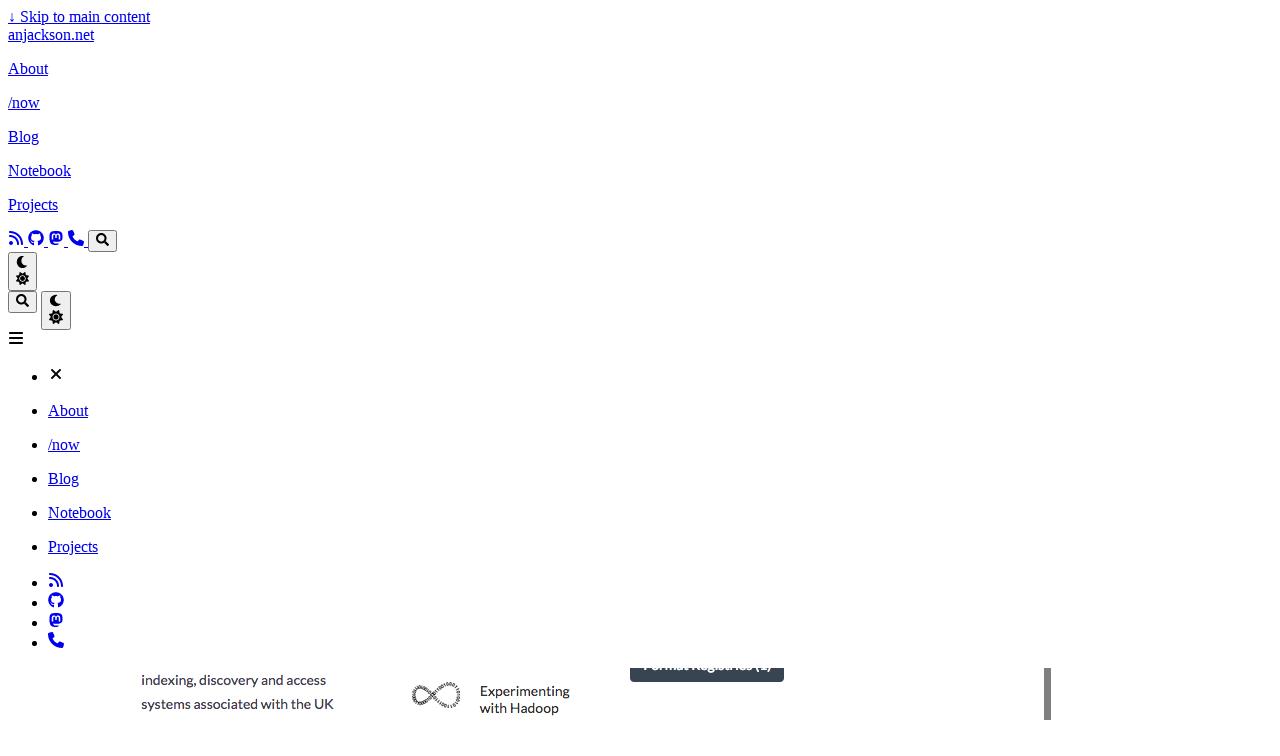

--- FILE ---
content_type: text/html; charset=utf-8
request_url: https://anjackson.net/projects/websites/
body_size: 10485
content:
<!doctype html><html lang=en dir=ltr class=scroll-smooth data-default-appearance=light data-auto-appearance=true><head><meta charset=utf-8><meta http-equiv=content-language content="en"><meta name=viewport content="width=device-width,initial-scale=1"><meta http-equiv=X-UA-Compatible content="ie=edge"><meta name=theme-color><title>My Websites &#183; anjackson.net</title><meta name=title content="My Websites &#183; anjackson.net"><meta name=description content="Miscellaneous websites and web projects"><meta name=keywords content="websites,"><link rel=canonical href=https://anjackson.net/projects/websites/><meta name=author content="Andy Jackson"><link href=https://calendly.com/andrew-n-jackson/dpoh rel=me><link href=https://digipres.club/@anj rel=me><link href=https://github.com/anjackson rel=me><link href=https://orcid.org/0000-0001-8168-0797 rel=me><link href=https://www.flickr.com/photos/anjacks0n/ rel=me><link href=https://twitter.com/anjacks0n rel=me><meta property="og:url" content="https://anjackson.net/projects/websites/"><meta property="og:site_name" content="anjackson.net"><meta property="og:title" content="My Websites"><meta property="og:description" content="Miscellaneous websites and web projects"><meta property="og:locale" content="en"><meta property="og:type" content="article"><meta property="article:section" content="projects"><meta property="article:published_time" content="2004-05-17T00:00:00+00:00"><meta property="article:modified_time" content="2004-05-17T00:00:00+00:00"><meta property="article:tag" content="Websites"><meta property="og:image" content="https://anjackson.net/projects/websites/anjackson-4-featured.png"><meta name=twitter:card content="summary_large_image"><meta name=twitter:image content="https://anjackson.net/projects/websites/anjackson-4-featured.png"><meta name=twitter:title content="My Websites"><meta name=twitter:description content="Miscellaneous websites and web projects"><link type=text/css rel=stylesheet href=/css/main.bundle.min.0975a8c7c266a0697f94839b45e1574c449de253527d44ed516d5c5c3c820c9389d7d86576faae12267b129f8749ecbf7581cddb636aba7690aa633b95aaa87d.css integrity="sha512-CXWox8JmoGl/lIObReFXTESd4lNSfUTtUW1cXDyCDJOJ19hldvquEiZ7Ep+HSey/dYHN22NqunaQqmM7laqofQ=="><script type=text/javascript src=/js/appearance.min.6f41174b3a05b680820fe08cadbfa5fb7a7ca347b76a0955cdc68b9d8aca1ce24f0547e138cea33bcc7904d551a90afcb1cc7f2d9fe8557075d501419046c08c.js integrity="sha512-b0EXSzoFtoCCD+CMrb+l+3p8o0e3aglVzcaLnYrKHOJPBUfhOM6jO8x5BNVRqQr8scx/LZ/oVXB11QFBkEbAjA=="></script><script src=/lib/zoom/zoom.min.umd.a527109b68c082a70f3697716dd72a9d5aa8b545cf800cecbbc7399f2ca6f6e0ce3e431f2062b48bbfa47c9ea42822714060bef309be073f49b9c0e30d318d7b.js integrity="sha512-pScQm2jAgqcPNpdxbdcqnVqotUXPgAzsu8c5nyym9uDOPkMfIGK0i7+kfJ6kKCJxQGC+8wm+Bz9JucDjDTGNew=="></script><script defer type=text/javascript id=script-bundle src=/js/main.bundle.min.9cc802d09f28c6af56ceee7bc6e320a39251fdae98243f2a9942f221ac57a9f49c51609699a91794a7b2580ee1deaa8e4d794a68ffa94aa317c66e893ce51e02.js integrity="sha512-nMgC0J8oxq9Wzu57xuMgo5JR/a6YJD8qmULyIaxXqfScUWCWmakXlKeyWA7h3qqOTXlKaP+pSqMXxm6JPOUeAg==" data-copy=Copy data-copied=Copied></script><script src=/lib/jquery/jquery.slim.min.b0dca576e87d7eaa5850ae4e61759c065786cdb6489d68fcc82240539eebd5da522bdb4fda085ffd245808c8fe2acb2516408eb774ef26b5f6015fc6737c0ea8.js integrity="sha512-sNylduh9fqpYUK5OYXWcBleGzbZInWj8yCJAU57r1dpSK9tP2ghf/SRYCMj+KsslFkCOt3TvJrX2AV/Gc3wOqA=="></script><link rel=apple-touch-icon sizes=180x180 href=/apple-touch-icon.png><link rel=icon type=image/png sizes=32x32 href=/favicon-32x32.png><link rel=icon type=image/png sizes=16x16 href=/favicon-16x16.png><link rel=manifest href=/site.webmanifest><script type=application/ld+json>[{"@context":"https://schema.org","@type":"Article","articleSection":"Projects","name":"My Websites","headline":"My Websites","abstract":"Miscellaneous websites and web projects","inLanguage":"en","url":"https://anjackson.net/projects/websites/","author":{"@type":"Person","name":"Andy Jackson"},"copyrightYear":"2004","dateCreated":"2004-05-17T00:00:00\u002b00:00","datePublished":"2004-05-17T00:00:00\u002b00:00","dateModified":"2004-05-17T00:00:00\u002b00:00","keywords":["websites"],"mainEntityOfPage":"true","wordCount":"285"}]</script><script defer src=https://cloud.umami.is/script.js data-website-id=c3f2b96c-b65a-42fa-84df-6af4106f4201></script><script defer src=https://static.cloudflareinsights.com/beacon.min.js data-cf-beacon='{"token": "801ea8a55e384fcebbf657deefd01ce3"}'></script><link rel=webmention href=https://webmention.io/anjackson.net/webmention><script src=/webmention/webmention.min.js async></script><link rel=stylesheet href=/webmention/webmention.css><style>span.mr-2[onclick]{cursor:pointer!important}</style><link rel=stylesheet type=text/css href=https://cdn.jsdelivr.net/gh/cferdinandi/tabby@12/dist/css/tabby-ui.min.css><script src=https://cdn.jsdelivr.net/gh/cferdinandi/tabby@12/dist/js/tabby.polyfills.min.js></script></head><body class="flex flex-col h-screen m-auto leading-7 max-w-7xl px-6 sm:px-14 md:px-24 lg:px-32 text-lg bg-neutral text-neutral-900 dark:bg-neutral-800 dark:text-neutral scrollbar-thin scrollbar-track-neutral-200 scrollbar-thumb-neutral-400 dark:scrollbar-track-neutral-800 dark:scrollbar-thumb-neutral-600"><div id=the-top class="absolute flex self-center"><a class="px-3 py-1 text-sm -translate-y-8 rounded-b-lg bg-primary-200 focus:translate-y-0 dark:bg-neutral-600" href=#main-content><span class="font-bold text-primary-600 pe-2 dark:text-primary-400">&darr;</span>
Skip to main content</a></div><div class="main-menu flex items-center justify-between py-6 md:justify-start gap-x-3 pt-[2px] pr-2 md:pr-4 pb-[3px] pl-0"><div class="flex flex-1 items-center justify-between"><nav class="flex space-x-3"><a href=/ class="text-base font-medium">anjackson.net</a></nav><nav class="hidden md:flex items-center gap-x-5 md:ml-12 h-12"><a href=/about/ class="flex items-center hover:text-primary-600 dark:hover:text-primary-400" aria-label=About title=about><p class="text-base font-medium">About</p></a><a href=/now/ class="flex items-center hover:text-primary-600 dark:hover:text-primary-400" aria-label=/now title="My /now page"><p class="text-base font-medium">/now</p></a><a href=/blog/ class="flex items-center hover:text-primary-600 dark:hover:text-primary-400" aria-label=Blog title=Blog><p class="text-base font-medium">Blog</p></a><a href=/codex/ class="flex items-center hover:text-primary-600 dark:hover:text-primary-400" aria-label=Notebook title><p class="text-base font-medium">Notebook</p></a><a href=/projects/ class="flex items-center hover:text-primary-600 dark:hover:text-primary-400" aria-label=Projects title=Projects><p class="text-base font-medium">Projects</p></a><a href=https://anjackson.net/feed.xml target=_blank class="flex items-center hover:text-primary-600 dark:hover:text-primary-400" aria-label=rss title><span><span class="relative block icon"><svg viewBox="0 0 448 512"><path fill="currentColor" d="M0 64C0 46.3 14.3 32 32 32c229.8.0 416 186.2 416 416 0 17.7-14.3 32-32 32s-32-14.3-32-32C384 253.6 226.4 96 32 96 14.3 96 0 81.7.0 64zM128 416c0 35.3-28.7 64-64 64S0 451.3.0 416s28.7-64 64-64 64 28.7 64 64zM32 160c159.1.0 288 128.9 288 288 0 17.7-14.3 32-32 32s-32-14.3-32-32c0-123.7-100.3-224-224-224-17.7.0-32-14.3-32-32s14.3-32 32-32z"/></svg></span>
</span></a><a href=https://github.com/anjackson target=_blank class="flex items-center hover:text-primary-600 dark:hover:text-primary-400" aria-label=github title><span><span class="relative block icon"><svg viewBox="0 0 496 512"><path fill="currentColor" d="M165.9 397.4c0 2-2.3 3.6-5.2 3.6-3.3.3-5.6-1.3-5.6-3.6.0-2 2.3-3.6 5.2-3.6 3-.3 5.6 1.3 5.6 3.6zm-31.1-4.5c-.7 2 1.3 4.3 4.3 4.9 2.6 1 5.6.0 6.2-2s-1.3-4.3-4.3-5.2c-2.6-.7-5.5.3-6.2 2.3zm44.2-1.7c-2.9.7-4.9 2.6-4.6 4.9.3 2 2.9 3.3 5.9 2.6 2.9-.7 4.9-2.6 4.6-4.6-.3-1.9-3-3.2-5.9-2.9zM244.8 8C106.1 8 0 113.3.0 252c0 110.9 69.8 205.8 169.5 239.2 12.8 2.3 17.3-5.6 17.3-12.1.0-6.2-.3-40.4-.3-61.4.0.0-70 15-84.7-29.8.0.0-11.4-29.1-27.8-36.6.0.0-22.9-15.7 1.6-15.4.0.0 24.9 2 38.6 25.8 21.9 38.6 58.6 27.5 72.9 20.9 2.3-16 8.8-27.1 16-33.7-55.9-6.2-112.3-14.3-112.3-110.5.0-27.5 7.6-41.3 23.6-58.9-2.6-6.5-11.1-33.3 2.6-67.9 20.9-6.5 69 27 69 27 20-5.6 41.5-8.5 62.8-8.5s42.8 2.9 62.8 8.5c0 0 48.1-33.6 69-27 13.7 34.7 5.2 61.4 2.6 67.9 16 17.7 25.8 31.5 25.8 58.9.0 96.5-58.9 104.2-114.8 110.5 9.2 7.9 17 22.9 17 46.4.0 33.7-.3 75.4-.3 83.6.0 6.5 4.6 14.4 17.3 12.1C428.2 457.8 496 362.9 496 252 496 113.3 383.5 8 244.8 8zM97.2 352.9c-1.3 1-1 3.3.7 5.2 1.6 1.6 3.9 2.3 5.2 1 1.3-1 1-3.3-.7-5.2-1.6-1.6-3.9-2.3-5.2-1zm-10.8-8.1c-.7 1.3.3 2.9 2.3 3.9 1.6 1 3.6.7 4.3-.7.7-1.3-.3-2.9-2.3-3.9-2-.6-3.6-.3-4.3.7zm32.4 35.6c-1.6 1.3-1 4.3 1.3 6.2 2.3 2.3 5.2 2.6 6.5 1 1.3-1.3.7-4.3-1.3-6.2-2.2-2.3-5.2-2.6-6.5-1zm-11.4-14.7c-1.6 1-1.6 3.6.0 5.9 1.6 2.3 4.3 3.3 5.6 2.3 1.6-1.3 1.6-3.9.0-6.2-1.4-2.3-4-3.3-5.6-2z"/></svg>
</span></span></a><a href=https://digipres.club/@anj target=_blank class="flex items-center hover:text-primary-600 dark:hover:text-primary-400" aria-label=mastodon title><span><span class="relative block icon"><svg viewBox="0 0 448 512"><path fill="currentColor" d="M433 179.11c0-97.2-63.71-125.7-63.71-125.7-62.52-28.7-228.56-28.4-290.48.0.0.0-63.72 28.5-63.72 125.7.0 115.7-6.6 259.4 105.63 289.1 40.51 10.7 75.32 13 103.33 11.4 50.81-2.8 79.32-18.1 79.32-18.1l-1.7-36.9s-36.31 11.4-77.12 10.1c-40.41-1.4-83-4.4-89.63-54a102.54 102.54.0 01-.9-13.9c85.63 20.9 158.65 9.1 178.75 6.7 56.12-6.7 105-41.3 111.23-72.9 9.8-49.8 9-121.5 9-121.5zm-75.12 125.2h-46.63v-114.2c0-49.7-64-51.6-64 6.9v62.5h-46.33V197c0-58.5-64-56.6-64-6.9v114.2H90.19c0-122.1-5.2-147.9 18.41-175 25.9-28.9 79.82-30.8 103.83 6.1l11.6 19.5 11.6-19.5c24.11-37.1 78.12-34.8 103.83-6.1 23.71 27.3 18.4 53 18.4 175z"/></svg>
</span></span></a><a href=https://cal.com/anjacks0n target=_blank class="flex items-center hover:text-primary-600 dark:hover:text-primary-400" aria-label=phone title><span><span class="relative block icon"><svg viewBox="0 0 512 512"><path fill="currentColor" d="M164.9 24.6c-7.7-18.6-28-28.5-47.4-23.2l-88 24C12.1 30.2.0 46 0 64 0 311.4 200.6 512 448 512c18 0 33.8-12.1 38.6-29.5l24-88c5.3-19.4-4.6-39.7-23.2-47.4l-96-40c-16.3-6.8-35.2-2.1-46.3 11.6L304.7 368C234.3 334.7 177.3 277.7 144 207.3L193.3 167c13.7-11.2 18.4-30 11.6-46.3l-40-96z"/></svg></span>
</span></a><button id=search-button aria-label=Search class="text-base hover:text-primary-600 dark:hover:text-primary-400" title="Search (/)">
<span class="relative block icon"><svg aria-hidden="true" focusable="false" data-prefix="fas" data-icon="search" class="svg-inline--fa fa-search fa-w-16" role="img" viewBox="0 0 512 512"><path fill="currentColor" d="M505 442.7 405.3 343c-4.5-4.5-10.6-7-17-7H372c27.6-35.3 44-79.7 44-128C416 93.1 322.9.0 208 0S0 93.1.0 208s93.1 208 208 208c48.3.0 92.7-16.4 128-44v16.3c0 6.4 2.5 12.5 7 17l99.7 99.7c9.4 9.4 24.6 9.4 33.9.0l28.3-28.3c9.4-9.4 9.4-24.6.1-34zM208 336c-70.7.0-128-57.2-128-128 0-70.7 57.2-128 128-128 70.7.0 128 57.2 128 128 0 70.7-57.2 128-128 128z"/></svg></span></button><div class="flex items-center"><button id=appearance-switcher aria-label="Dark mode switcher" type=button class="text-base hover:text-primary-600 dark:hover:text-primary-400"><div class="flex items-center justify-center dark:hidden"><span class="relative block icon"><svg viewBox="0 0 512 512"><path fill="currentColor" d="M32 256C32 132.2 132.3 32 255.8 32c11.36.0 29.7 1.668 40.9 3.746 9.616 1.777 11.75 14.63 3.279 19.44C245 86.5 211.2 144.6 211.2 207.8c0 109.7 99.71 193 208.3 172.3 9.561-1.805 16.28 9.324 10.11 16.95C387.9 448.6 324.8 480 255.8 480 132.1 480 32 379.6 32 256z"/></svg></span></div><div class="items-center justify-center hidden dark:flex"><span class="relative block icon"><svg viewBox="0 0 512 512"><path fill="currentColor" d="M256 159.1c-53.02.0-95.1 42.98-95.1 95.1s41.2 96.9 95.1 96.9 95.1-42.98 95.1-95.1S309 159.1 256 159.1zM509.3 347l-63.2-91.9 63.15-91.01c6.332-9.125 1.104-21.74-9.826-23.72l-109-19.7-19.7-109c-1.975-10.93-14.59-16.16-23.72-9.824L256 65.89 164.1 2.736c-9.125-6.332-21.74-1.107-23.72 9.824L121.6 121.6 12.56 141.3C1.633 143.2-3.596 155.9 2.736 164.1L65.89 256 2.74 347.01c-6.332 9.125-1.105 21.74 9.824 23.72l109 19.7 19.7 109c1.975 10.93 14.59 16.16 23.72 9.824L256 446.1l91.01 63.15c9.127 6.334 21.75 1.107 23.72-9.822l19.7-109 109-19.7C510.4 368.8 515.6 356.1 509.3 347zM256 383.1c-70.69.0-127.1-57.31-127.1-127.1.0-70.69 57.31-127.1 127.1-127.1S383.1 186.2 383.1 256c0 70.7-56.4 127.1-127.1 127.1z"/></svg></span></div></button></div></nav><div class="flex md:hidden items-center gap-x-5 md:ml-12 h-12"><span></span>
<button id=search-button-mobile aria-label=Search class="text-base hover:text-primary-600 dark:hover:text-primary-400" title="Search (/)">
<span class="relative block icon"><svg aria-hidden="true" focusable="false" data-prefix="fas" data-icon="search" class="svg-inline--fa fa-search fa-w-16" role="img" viewBox="0 0 512 512"><path fill="currentColor" d="M505 442.7 405.3 343c-4.5-4.5-10.6-7-17-7H372c27.6-35.3 44-79.7 44-128C416 93.1 322.9.0 208 0S0 93.1.0 208s93.1 208 208 208c48.3.0 92.7-16.4 128-44v16.3c0 6.4 2.5 12.5 7 17l99.7 99.7c9.4 9.4 24.6 9.4 33.9.0l28.3-28.3c9.4-9.4 9.4-24.6.1-34zM208 336c-70.7.0-128-57.2-128-128 0-70.7 57.2-128 128-128 70.7.0 128 57.2 128 128 0 70.7-57.2 128-128 128z"/></svg>
</span></button>
<button id=appearance-switcher-mobile aria-label="Dark mode switcher" type=button class="text-base hover:text-primary-600 dark:hover:text-primary-400 me-1"><div class="flex items-center justify-center dark:hidden"><span class="relative block icon"><svg viewBox="0 0 512 512"><path fill="currentColor" d="M32 256C32 132.2 132.3 32 255.8 32c11.36.0 29.7 1.668 40.9 3.746 9.616 1.777 11.75 14.63 3.279 19.44C245 86.5 211.2 144.6 211.2 207.8c0 109.7 99.71 193 208.3 172.3 9.561-1.805 16.28 9.324 10.11 16.95C387.9 448.6 324.8 480 255.8 480 132.1 480 32 379.6 32 256z"/></svg></span></div><div class="items-center justify-center hidden dark:flex"><span class="relative block icon"><svg viewBox="0 0 512 512"><path fill="currentColor" d="M256 159.1c-53.02.0-95.1 42.98-95.1 95.1s41.2 96.9 95.1 96.9 95.1-42.98 95.1-95.1S309 159.1 256 159.1zM509.3 347l-63.2-91.9 63.15-91.01c6.332-9.125 1.104-21.74-9.826-23.72l-109-19.7-19.7-109c-1.975-10.93-14.59-16.16-23.72-9.824L256 65.89 164.1 2.736c-9.125-6.332-21.74-1.107-23.72 9.824L121.6 121.6 12.56 141.3C1.633 143.2-3.596 155.9 2.736 164.1L65.89 256 2.74 347.01c-6.332 9.125-1.105 21.74 9.824 23.72l109 19.7 19.7 109c1.975 10.93 14.59 16.16 23.72 9.824L256 446.1l91.01 63.15c9.127 6.334 21.75 1.107 23.72-9.822l19.7-109 109-19.7C510.4 368.8 515.6 356.1 509.3 347zM256 383.1c-70.69.0-127.1-57.31-127.1-127.1.0-70.69 57.31-127.1 127.1-127.1S383.1 186.2 383.1 256c0 70.7-56.4 127.1-127.1 127.1z"/></svg></span></div></button></div></div><div class="-my-2 md:hidden"><div id=menu-button class=block><div class="cursor-pointer hover:text-primary-600 dark:hover:text-primary-400"><span class="relative block icon"><svg viewBox="0 0 448 512"><path fill="currentColor" d="M0 96C0 78.33 14.33 64 32 64H416c17.7.0 32 14.33 32 32 0 17.7-14.3 32-32 32H32C14.33 128 0 113.7.0 96zM0 256c0-17.7 14.33-32 32-32H416c17.7.0 32 14.3 32 32s-14.3 32-32 32H32c-17.67.0-32-14.3-32-32zM416 448H32c-17.67.0-32-14.3-32-32s14.33-32 32-32H416c17.7.0 32 14.3 32 32s-14.3 32-32 32z"/></svg></span></div><div id=menu-wrapper class="fixed inset-0 z-30 invisible w-screen h-screen m-0 overflow-auto transition-opacity opacity-0 cursor-default bg-neutral-100/50 backdrop-blur-sm dark:bg-neutral-900/50 pt-[5px]"><ul class="flex space-y-2 mt-3 flex-col items-end w-full px-6 py-6 mx-auto overflow-visible list-none text-end max-w-7xl"><li id=menu-close-button><span class="cursor-pointer inline-block align-text-bottom hover:text-primary-600 dark:hover:text-primary-400"><span class="relative block icon"><svg viewBox="0 0 320 512"><path fill="currentColor" d="M310.6 361.4c12.5 12.5 12.5 32.75.0 45.25C304.4 412.9 296.2 416 288 416s-16.38-3.125-22.62-9.375L160 301.3 54.63 406.6C48.38 412.9 40.19 416 32 416S15.63 412.9 9.375 406.6c-12.5-12.5-12.5-32.75.0-45.25l105.4-105.4L9.375 150.6c-12.5-12.5-12.5-32.75.0-45.25s32.75-12.5 45.25.0L160 210.8l105.4-105.4c12.5-12.5 32.75-12.5 45.25.0s12.5 32.75.0 45.25l-105.4 105.4L310.6 361.4z"/></svg></span></span></li><li class=mt-1><a href=/about/ class="flex items-center hover:text-primary-600 dark:hover:text-primary-400" aria-label=About title=about><p class="text-bg font-bg">About</p></a></li><li class=mt-1><a href=/now/ class="flex items-center hover:text-primary-600 dark:hover:text-primary-400" aria-label=/now title="My /now page"><p class="text-bg font-bg">/now</p></a></li><li class=mt-1><a href=/blog/ class="flex items-center hover:text-primary-600 dark:hover:text-primary-400" aria-label=Blog title=Blog><p class="text-bg font-bg">Blog</p></a></li><li class=mt-1><a href=/codex/ class="flex items-center hover:text-primary-600 dark:hover:text-primary-400" aria-label=Notebook title><p class="text-bg font-bg">Notebook</p></a></li><li class=mt-1><a href=/projects/ class="flex items-center hover:text-primary-600 dark:hover:text-primary-400" aria-label=Projects title=Projects><p class="text-bg font-bg">Projects</p></a></li><li class=mt-1><a href=https://anjackson.net/feed.xml target=_blank class="flex items-center hover:text-primary-600 dark:hover:text-primary-400" aria-label=rss title><div><span class="relative block icon"><svg viewBox="0 0 448 512"><path fill="currentColor" d="M0 64C0 46.3 14.3 32 32 32c229.8.0 416 186.2 416 416 0 17.7-14.3 32-32 32s-32-14.3-32-32C384 253.6 226.4 96 32 96 14.3 96 0 81.7.0 64zM128 416c0 35.3-28.7 64-64 64S0 451.3.0 416s28.7-64 64-64 64 28.7 64 64zM32 160c159.1.0 288 128.9 288 288 0 17.7-14.3 32-32 32s-32-14.3-32-32c0-123.7-100.3-224-224-224-17.7.0-32-14.3-32-32s14.3-32 32-32z"/></svg></span></div></a></li><li class=mt-1><a href=https://github.com/anjackson target=_blank class="flex items-center hover:text-primary-600 dark:hover:text-primary-400" aria-label=github title><div><span class="relative block icon"><svg viewBox="0 0 496 512"><path fill="currentColor" d="M165.9 397.4c0 2-2.3 3.6-5.2 3.6-3.3.3-5.6-1.3-5.6-3.6.0-2 2.3-3.6 5.2-3.6 3-.3 5.6 1.3 5.6 3.6zm-31.1-4.5c-.7 2 1.3 4.3 4.3 4.9 2.6 1 5.6.0 6.2-2s-1.3-4.3-4.3-5.2c-2.6-.7-5.5.3-6.2 2.3zm44.2-1.7c-2.9.7-4.9 2.6-4.6 4.9.3 2 2.9 3.3 5.9 2.6 2.9-.7 4.9-2.6 4.6-4.6-.3-1.9-3-3.2-5.9-2.9zM244.8 8C106.1 8 0 113.3.0 252c0 110.9 69.8 205.8 169.5 239.2 12.8 2.3 17.3-5.6 17.3-12.1.0-6.2-.3-40.4-.3-61.4.0.0-70 15-84.7-29.8.0.0-11.4-29.1-27.8-36.6.0.0-22.9-15.7 1.6-15.4.0.0 24.9 2 38.6 25.8 21.9 38.6 58.6 27.5 72.9 20.9 2.3-16 8.8-27.1 16-33.7-55.9-6.2-112.3-14.3-112.3-110.5.0-27.5 7.6-41.3 23.6-58.9-2.6-6.5-11.1-33.3 2.6-67.9 20.9-6.5 69 27 69 27 20-5.6 41.5-8.5 62.8-8.5s42.8 2.9 62.8 8.5c0 0 48.1-33.6 69-27 13.7 34.7 5.2 61.4 2.6 67.9 16 17.7 25.8 31.5 25.8 58.9.0 96.5-58.9 104.2-114.8 110.5 9.2 7.9 17 22.9 17 46.4.0 33.7-.3 75.4-.3 83.6.0 6.5 4.6 14.4 17.3 12.1C428.2 457.8 496 362.9 496 252 496 113.3 383.5 8 244.8 8zM97.2 352.9c-1.3 1-1 3.3.7 5.2 1.6 1.6 3.9 2.3 5.2 1 1.3-1 1-3.3-.7-5.2-1.6-1.6-3.9-2.3-5.2-1zm-10.8-8.1c-.7 1.3.3 2.9 2.3 3.9 1.6 1 3.6.7 4.3-.7.7-1.3-.3-2.9-2.3-3.9-2-.6-3.6-.3-4.3.7zm32.4 35.6c-1.6 1.3-1 4.3 1.3 6.2 2.3 2.3 5.2 2.6 6.5 1 1.3-1.3.7-4.3-1.3-6.2-2.2-2.3-5.2-2.6-6.5-1zm-11.4-14.7c-1.6 1-1.6 3.6.0 5.9 1.6 2.3 4.3 3.3 5.6 2.3 1.6-1.3 1.6-3.9.0-6.2-1.4-2.3-4-3.3-5.6-2z"/></svg></span></div></a></li><li class=mt-1><a href=https://digipres.club/@anj target=_blank class="flex items-center hover:text-primary-600 dark:hover:text-primary-400" aria-label=mastodon title><div><span class="relative block icon"><svg viewBox="0 0 448 512"><path fill="currentColor" d="M433 179.11c0-97.2-63.71-125.7-63.71-125.7-62.52-28.7-228.56-28.4-290.48.0.0.0-63.72 28.5-63.72 125.7.0 115.7-6.6 259.4 105.63 289.1 40.51 10.7 75.32 13 103.33 11.4 50.81-2.8 79.32-18.1 79.32-18.1l-1.7-36.9s-36.31 11.4-77.12 10.1c-40.41-1.4-83-4.4-89.63-54a102.54 102.54.0 01-.9-13.9c85.63 20.9 158.65 9.1 178.75 6.7 56.12-6.7 105-41.3 111.23-72.9 9.8-49.8 9-121.5 9-121.5zm-75.12 125.2h-46.63v-114.2c0-49.7-64-51.6-64 6.9v62.5h-46.33V197c0-58.5-64-56.6-64-6.9v114.2H90.19c0-122.1-5.2-147.9 18.41-175 25.9-28.9 79.82-30.8 103.83 6.1l11.6 19.5 11.6-19.5c24.11-37.1 78.12-34.8 103.83-6.1 23.71 27.3 18.4 53 18.4 175z"/></svg></span></div></a></li><li class=mt-1><a href=https://cal.com/anjacks0n target=_blank class="flex items-center hover:text-primary-600 dark:hover:text-primary-400" aria-label=phone title><div><span class="relative block icon"><svg viewBox="0 0 512 512"><path fill="currentColor" d="M164.9 24.6c-7.7-18.6-28-28.5-47.4-23.2l-88 24C12.1 30.2.0 46 0 64 0 311.4 200.6 512 448 512c18 0 33.8-12.1 38.6-29.5l24-88c5.3-19.4-4.6-39.7-23.2-47.4l-96-40c-16.3-6.8-35.2-2.1-46.3 11.6L304.7 368C234.3 334.7 177.3 277.7 144 207.3L193.3 167c13.7-11.2 18.4-30 11.6-46.3l-40-96z"/></svg></span></div></a></li></ul></div></div></div></div><script>(function(){var e=$(".main-menu"),t=window.location.pathname;e.find('a[href="'+t+'"]').each(function(e,t){$(t).children("p").addClass("active")})})()</script><div class="relative flex flex-col grow"><main id=main-content class=grow><article><div id=hero class="h-[150px] md:h-[200px]"></div><div class="fixed inset-x-0 top-0 h-[800px] single_hero_background nozoom"><img id=background-image src=/projects/websites/anjackson-4-featured.png alt="My Websites" loading=eager decoding=async fetchpriority=high class="absolute inset-0 w-full h-full object-cover"><div class="absolute inset-0 bg-gradient-to-t from-neutral dark:from-neutral-800 to-transparent mix-blend-normal"></div><div class="absolute inset-0 opacity-60 bg-gradient-to-t from-neutral dark:from-neutral-800 to-neutral-100 dark:to-neutral-800 mix-blend-normal"></div></div><div id=background-blur class="fixed opacity-0 inset-x-0 top-0 h-full single_hero_background nozoom backdrop-blur-2xl"></div><script type=text/javascript src=/js/background-blur.min.00a57c73ea12f2cab2980c3c3d649e89f6d82f190f74bbe2b67f2f5e39ab7d032ece47086400ca05396758aace13299da49aca43ea643d2625e62c506267a169.js integrity="sha512-AKV8c+oS8sqymAw8PWSeifbYLxkPdLvitn8vXjmrfQMuzkcIZADKBTlnWKrOEymdpJrKQ+pkPSYl5ixQYmehaQ==" data-blur-id=background-blur data-image-id=background-image data-image-url=/projects/websites/anjackson-4-featured.png></script><header id=single_header class="mt-5 max-w-prose"><ol class="text-sm text-neutral-500 dark:text-neutral-400 print:hidden"><li class=hidden><a class="hover:underline decoration-neutral-300 dark:underline-neutral-600" href=/>anjackson.net</a><span class="px-1 text-primary-500">/</span></li><li class=inline><a class="hover:underline decoration-neutral-300 dark:underline-neutral-600" href=/projects/>Projects</a><span class="px-1 text-primary-500">/</span></li><li class=hidden><a class="hover:underline decoration-neutral-300 dark:underline-neutral-600" href=/projects/websites/>My Websites</a><span class="px-1 text-primary-500">/</span></li></ol><h1 class="mt-0 text-4xl font-extrabold text-neutral-900 dark:text-neutral">My Websites</h1><div class="mt-1 mb-6 text-base text-neutral-500 dark:text-neutral-400 print:hidden"><div class="flex flex-row flex-wrap items-center"><span>285 words</span></div><div class="flex flex-row flex-wrap items-center"><span style=margin-top:.5rem class=mr-2 onclick='window.open("/tags/websites/","_self")'><span class="flex cursor-pointer"><span class="rounded-md border border-primary-400 px-1 py-[1px] text-xs font-normal text-primary-700 dark:border-primary-600 dark:text-primary-400">Websites</span></span></span></div></div></header><section class="flex flex-col max-w-full mt-0 prose dark:prose-invert lg:flex-row"><div class="order-first lg:ml-auto px-0 lg:order-last lg:ps-8 lg:max-w-2xs"><div class="toc ps-5 print:hidden lg:sticky lg:top-10"><details open id=TOCView class="toc-right mt-0 overflow-y-auto overscroll-contain scrollbar-thin scrollbar-track-neutral-200 scrollbar-thumb-neutral-400 dark:scrollbar-track-neutral-800 dark:scrollbar-thumb-neutral-600 rounded-lg -ms-5 ps-5 pe-2 hidden lg:block"><summary class="block py-1 text-lg font-semibold cursor-pointer bg-neutral-100 text-neutral-800 -ms-5 ps-5 dark:bg-neutral-700 dark:text-neutral-100 lg:hidden">Table of Contents</summary><div class="min-w-[220px] py-2 border-dotted border-s-1 -ms-5 ps-5 dark:border-neutral-600"><nav id=TableOfContents><ul><li><a href=#anjacksonnet>anjackson.net</a></li><li><a href=#nutshells>Nutshells</a></li><li><a href=#echumsnet>eChums.net</a></li><li><a href=#work-sites>Work Sites</a><ul><li><a href=#ildg>ILDG</a></li><li><a href=#hpcx>HPCx</a></li><li><a href=#epcc>EPCC</a></li></ul></li></ul></nav></div></details><details class="toc-inside mt-0 overflow-hidden rounded-lg -ms-5 ps-5 lg:hidden"><summary class="py-1 text-lg font-semibold cursor-pointer bg-neutral-100 text-neutral-800 -ms-5 ps-5 dark:bg-neutral-700 dark:text-neutral-100 lg:hidden">Table of Contents</summary><div class="py-2 border-dotted border-neutral-300 border-s-1 -ms-5 ps-5 dark:border-neutral-600"><nav id=TableOfContents><ul><li><a href=#anjacksonnet>anjackson.net</a></li><li><a href=#nutshells>Nutshells</a></li><li><a href=#echumsnet>eChums.net</a></li><li><a href=#work-sites>Work Sites</a><ul><li><a href=#ildg>ILDG</a></li><li><a href=#hpcx>HPCx</a></li><li><a href=#epcc>EPCC</a></li></ul></li></ul></nav></div></details><script>(function(){"use strict";const s=.33,o="#TableOfContents",i=".anchor",a='a[href^="#"]',r="li ul",c="active";let t=!1;function l(e,n){const o=window.scrollY+window.innerHeight*n,i=[...document.querySelectorAll('#TableOfContents a[href^="#"]')],s=new Set(i.map(e=>e.getAttribute("href").substring(1)));if(t)for(let t=0;t<e.length;t++){const n=e[t];if(!s.has(n.id))continue;const o=n.getBoundingClientRect().top+window.scrollY;if(Math.abs(window.scrollY-o)<100)return n.id}for(let t=e.length-1;t>=0;t--){const n=e[t].getBoundingClientRect().top+window.scrollY;if(n<=o&&s.has(e[t].id))return e[t].id}return e.find(e=>s.has(e.id))?.id||""}function e({toc:e,anchors:t,links:n,scrollOffset:s,collapseInactive:o}){const i=l(t,s);if(!i)return;if(n.forEach(e=>{const t=e.getAttribute("href")===`#${i}`;if(e.classList.toggle(c,t),o){const n=e.closest("li")?.querySelector("ul");n&&(n.style.display=t?"":"none")}}),o){const n=e.querySelector(`a[href="#${CSS.escape(i)}"]`);let t=n;for(;t&&t!==e;)t.tagName==="UL"&&(t.style.display=""),t.tagName==="LI"&&t.querySelector("ul")?.style.setProperty("display",""),t=t.parentElement}}function n(){const n=document.querySelector(o);if(!n)return;const l=!0,u=[...document.querySelectorAll(i)],d=[...n.querySelectorAll(a)];l&&n.querySelectorAll(r).forEach(e=>e.style.display="none"),d.forEach(e=>{e.addEventListener("click",()=>{t=!0})});const c={toc:n,anchors:u,links:d,scrollOffset:s,collapseInactive:l};window.addEventListener("scroll",()=>e(c),{passive:!0}),window.addEventListener("hashchange",()=>e(c),{passive:!0}),e(c)}document.readyState==="loading"?document.addEventListener("DOMContentLoaded",n):n()})()</script></div></div><div class="min-w-0 min-h-0 max-w-fit"><div class="article-content max-w-prose mb-20"><h2 class="relative group">anjackson.net<div id=anjacksonnet class=anchor></div><span class="absolute top-0 w-6 transition-opacity opacity-0 -start-6 not-prose group-hover:opacity-100 select-none"><a class="text-primary-300 dark:text-neutral-700 !no-underline" href=#anjacksonnet aria-label=Anchor>#</a></span></h2><p>I&rsquo;ve been running my own website since <a href=http://web.archive.org/web/20020527235902/http://anjackson.net/ target=_blank>2002</a> as anjackson.net, and elsewhere before then. It&rsquo;s gone from plain HTML to static site generation (XML+XSLT) to PHP-enhanced to a <a href=http://web.archive.org/web/20070629040323/http://anjackson.net/ target=_blank>Drupal site</a> and now, back to static site generation again (via Jekyll).</p><h2 class="relative group">Nutshells<div id=nutshells class=anchor></div><span class="absolute top-0 w-6 transition-opacity opacity-0 -start-6 not-prose group-hover:opacity-100 select-none"><a class="text-primary-300 dark:text-neutral-700 !no-underline" href=#nutshells aria-label=Anchor>#</a></span></h2><p><a href=http://nutshells.anjackson.net/><img src=/assets/logos/n-logo-sml.png alt="nutshells logo" align=right></a>
In online database of links for <a href=http://www.riscos.com/>RISC OS</a> users, initially written in Perl and using a custom flat-file database back-end. Then converted to Drupal, and now being mothballed as static pages.</p><h2 class="relative group">eChums.net<div id=echumsnet class=anchor></div><span class="absolute top-0 w-6 transition-opacity opacity-0 -start-6 not-prose group-hover:opacity-100 select-none"><a class="text-primary-300 dark:text-neutral-700 !no-underline" href=#echumsnet aria-label=Anchor>#</a></span></h2><p><a href=http://web.archive.org/web/20031125212018/http://echums.net/><img src=/assets/logos/echums-logo-sml.png alt="eChums logo" align=right></a>
An early experiment in social media, built in 2002, mostly by myself but based on ideas generated by <a href=http://www.rab.org.uk>Richard Blythe</a>, <a href=http://www.grahamdavies.org>Graham Davies</a> and I. Facebook won.</p><h2 class="relative group">Work Sites<div id=work-sites class=anchor></div><span class="absolute top-0 w-6 transition-opacity opacity-0 -start-6 not-prose group-hover:opacity-100 select-none"><a class="text-primary-300 dark:text-neutral-700 !no-underline" href=#work-sites aria-label=Anchor>#</a></span></h2><h3 class="relative group">ILDG<div id=ildg class=anchor></div><span class="absolute top-0 w-6 transition-opacity opacity-0 -start-6 not-prose group-hover:opacity-100 select-none"><a class="text-primary-300 dark:text-neutral-700 !no-underline" href=#ildg aria-label=Anchor>#</a></span></h3><p><a href=http://web.archive.org/web/20031003075231/http://www.lqcd.org/ildg/tiki-index.php><img src=/assets/logos/ildg-logo-sml.png alt="ildg logo" align=right></a>
Website for the international lattice datagrid community.
Essentially <a href=http://tikiwiki.sourceforge.net/>Tiki</a> - installed, tweaked and administrated by me.</p><h3 class="relative group">HPCx<div id=hpcx class=anchor></div><span class="absolute top-0 w-6 transition-opacity opacity-0 -start-6 not-prose group-hover:opacity-100 select-none"><a class="text-primary-300 dark:text-neutral-700 !no-underline" href=#hpcx aria-label=Anchor>#</a></span></h3><p><a href=http://web.archive.org/web/20030213042402/http://www.hpcx.ac.uk/><img src=/assets/logos/hpcx-logo-sml.png alt="hpcx logo" align=right></a>
I created the Server-Side Include system that controls the overall look and feel of these pages, designed and implemented the CVS web-authoring mamagement procedure, and provided techinical help during the design and development of this site. I was also one of a small
team of software engineers who created the HPCx Administration Server - a complex system of Java Servlets, Java Server Pages and Perl Scripts. For example, have a look at the <a href=http://web.archive.org/web/20030205015208/http://www.hpcx.ac.uk/services/status/>service status page</a>. As well as designing the images and layout of this page, I also wrote the backend which (for various reasons) passes the relevant data back along a code-invocation chain that runs SSI - Perl - Java Servlet - ssh login to service machine - Perl.</p><h3 class="relative group">EPCC<div id=epcc class=anchor></div><span class="absolute top-0 w-6 transition-opacity opacity-0 -start-6 not-prose group-hover:opacity-100 select-none"><a class="text-primary-300 dark:text-neutral-700 !no-underline" href=#epcc aria-label=Anchor>#</a></span></h3><p><a href=http://web.archive.org/web/20030213073448/http://epcc.ed.ac.uk/><img src=/assets/logos/epcc-logo-sml.png alt="epcc logo" align=right></a>
I acted as a technical consultant during the procurement procedure for the EPCC website, and assisted their own web designer in the more technical aspects of the PHP-based system as the design was implemented and evolved.</p></div></div><script type=text/javascript src=/js/page.min.54b6f4371722649edbe871e431d8670d670878c22be8f36e229fe53cc9b786fe25a834def5e6de621f7a3e37b72bc8cd73839aa5ed907ed6cbd45cd3e1b0fa20.js integrity="sha512-VLb0NxciZJ7b6HHkMdhnDWcIeMIr6PNuIp/lPMm3hv4lqDTe9ebeYh96Pje3K8jNc4Oape2QftbL1FzT4bD6IA==" data-oid=views_projects/websites/index.md data-oid-likes=likes_projects/websites/index.md></script></section><footer class="pt-8 max-w-prose print:hidden"><div class=pt-8><hr class="border-dotted border-neutral-300 dark:border-neutral-600"><div class="flex justify-between pt-3"><span class="flex flex-col"></span><span class="flex flex-col items-end"><a class="flex text-right text-neutral-700 hover:text-primary-600 dark:text-neutral dark:hover:text-primary-400" href=/projects/labbep/><span class=leading-6>labbep&ensp;<span class="inline-block rtl:rotate-180">&rarr;</span></span></a></span></div></div><div class=pt-3><hr class="border-dotted border-neutral-300 dark:border-neutral-600"><div class=pt-3><h2 class="font-semibold m-2">Webmentions</h2><p class="text-base m-2">You can respond to this post by liking, boosting or replying to a tweet or toot that mentions it.</p><div id=webmentions class=text-base></div></div></div></footer></article><div id=scroll-to-top class="fixed bottom-6 end-6 z-50 transform translate-y-4 opacity-0 duration-200"><a href=#the-top class="pointer-events-auto flex h-12 w-12 items-center justify-center rounded-full bg-neutral/50 text-xl text-neutral-700 hover:text-primary-600 dark:bg-neutral-800/50 dark:text-neutral dark:hover:text-primary-400" aria-label="Scroll to top" title="Scroll to top">&uarr;</a></div></main><footer id=site-footer class="py-10 print:hidden"><nav class="flex flex-row pb-4 text-base font-medium text-neutral-500 dark:text-neutral-400"><ul class="flex list-none flex-col sm:flex-row"><li class="flex mb-1 text-end sm:mb-0 sm:me-7 sm:last:me-0"><a class="decoration-primary-500 hover:underline hover:decoration-2 hover:underline-offset-2 flex items-center" href=/tags/ title=Tags>Tags</a></li><li class="flex mb-1 text-end sm:mb-0 sm:me-7 sm:last:me-0"><a class="decoration-primary-500 hover:underline hover:decoration-2 hover:underline-offset-2 flex items-center" href=/category/ title=Category>Categories</a></li></ul></nav><div class="flex items-center justify-between"><p class="text-sm text-neutral-500 dark:text-neutral-400">© Dr Andrew N. Jackson — <b><a title='Share & Enjoy — CC-BY' href=https://creativecommons.org/licenses/by/3.0/>CC-BY</a></b>.</p></div><script>mediumZoom(document.querySelectorAll("img:not(.nozoom)"),{margin:24,background:"rgba(0,0,0,0.5)",scrollOffset:0})</script><script type=text/javascript src=/js/process.min.ee03488f19c93c2efb199e2e3014ea5f3cb2ce7d45154adb3399a158cac27ca52831db249ede5bb602700ef87eb02434139de0858af1818ab0fb4182472204a4.js integrity="sha512-7gNIjxnJPC77GZ4uMBTqXzyyzn1FFUrbM5mhWMrCfKUoMdsknt5btgJwDvh+sCQ0E53ghYrxgYqw+0GCRyIEpA=="></script><script type=module>
  import mermaid from 'https://cdn.jsdelivr.net/npm/mermaid/dist/mermaid.esm.min.mjs';
  mermaid.initialize({ startOnLoad: true });
</script><script>MathJax={loader:{load:["input/asciimath","output/chtml","ui/menu"]}}</script><script type=text/javascript id=MathJax-script async src=https://cdn.jsdelivr.net/npm/mathjax@3/es5/startup.js></script><script>const tabSelectors=document.querySelectorAll("[data-tabs]");for(const[e,t]of[...tabSelectors].entries())t.setAttribute(`data-tabs-${e}`,""),new Tabby(`[data-tabs-${e}]`)</script></footer><div id=search-wrapper class="invisible fixed inset-0 flex h-screen w-screen cursor-default flex-col bg-neutral-500/50 p-4 backdrop-blur-sm dark:bg-neutral-900/50 sm:p-6 md:p-[10vh] lg:p-[12vh] z-500" data-url=https://anjackson.net/><div id=search-modal class="flex flex-col w-full max-w-3xl min-h-0 mx-auto border rounded-md shadow-lg top-20 border-neutral-200 bg-neutral dark:border-neutral-700 dark:bg-neutral-800"><header class="relative z-10 flex items-center justify-between flex-none px-2"><form class="flex items-center flex-auto min-w-0"><div class="flex items-center justify-center w-8 h-8 text-neutral-400"><span class="relative block icon"><svg aria-hidden="true" focusable="false" data-prefix="fas" data-icon="search" class="svg-inline--fa fa-search fa-w-16" role="img" viewBox="0 0 512 512"><path fill="currentColor" d="M505 442.7 405.3 343c-4.5-4.5-10.6-7-17-7H372c27.6-35.3 44-79.7 44-128C416 93.1 322.9.0 208 0S0 93.1.0 208s93.1 208 208 208c48.3.0 92.7-16.4 128-44v16.3c0 6.4 2.5 12.5 7 17l99.7 99.7c9.4 9.4 24.6 9.4 33.9.0l28.3-28.3c9.4-9.4 9.4-24.6.1-34zM208 336c-70.7.0-128-57.2-128-128 0-70.7 57.2-128 128-128 70.7.0 128 57.2 128 128 0 70.7-57.2 128-128 128z"/></svg></span></div><input type=search id=search-query class="flex flex-auto h-12 mx-1 bg-transparent appearance-none focus:outline-dotted focus:outline-2 focus:outline-transparent" placeholder=Search tabindex=0></form><button id=close-search-button class="flex items-center justify-center w-8 h-8 text-neutral-700 hover:text-primary-600 dark:text-neutral dark:hover:text-primary-400" title="Close (Esc)">
<span class="relative block icon"><svg viewBox="0 0 320 512"><path fill="currentColor" d="M310.6 361.4c12.5 12.5 12.5 32.75.0 45.25C304.4 412.9 296.2 416 288 416s-16.38-3.125-22.62-9.375L160 301.3 54.63 406.6C48.38 412.9 40.19 416 32 416S15.63 412.9 9.375 406.6c-12.5-12.5-12.5-32.75.0-45.25l105.4-105.4L9.375 150.6c-12.5-12.5-12.5-32.75.0-45.25s32.75-12.5 45.25.0L160 210.8l105.4-105.4c12.5-12.5 32.75-12.5 45.25.0s12.5 32.75.0 45.25l-105.4 105.4L310.6 361.4z"/></svg></span></button></header><section class="flex-auto px-2 overflow-auto"><ul id=search-results></ul></section></div></div></div></body></html>

--- FILE ---
content_type: application/javascript; charset=utf-8
request_url: https://anjackson.net/webmention/webmention.min.js
body_size: 1809
content:
// @license magnet:?xt=urn:btih:d3d9a9a6595521f9666a5e94cc830dab83b65699&dn=expat.txt
!function(){"use strict";window.i18next=window.i18next||{t:function(n){return n}};const n=window.i18next.t.bind(window.i18next);function t(n,t){return document.currentScript.getAttribute("data-"+n)||t}const e=t("page-url",window.location.href.replace(/#.*$/,"")),o=t("add-urls",void 0),r=t("id","webmentions"),s=t("wordcount"),i=t("max-webmentions",30),l=t("prevent-spoofing")?"wm-source":"url",a=t("sort-by","published"),c=t("sort-dir","up"),u=t("comments-are-reactions",!1),p={"in-reply-to":n("replied"),"like-of":n("liked"),"repost-of":n("reposted"),"bookmark-of":n("bookmarked"),"mention-of":n("mentioned"),rsvp:n("RSVPed"),"follow-of":n("followed")},f={"in-reply-to":"💬","like-of":"❤️","repost-of":"🔄","bookmark-of":"⭐️","mention-of":"💬",rsvp:"📅","follow-of":"🐜"},m={yes:"✅",no:"❌",interested:"💡",maybe:"💭"};function d(n){return n.replace(/[&<>"]/g,(n=>({"&":"&amp;","<":"&lt;",">":"&gt;",'"':"&quot;"}[n]||n)))}function w(t,e){const o=d(t.author?.name||t.url.split("/")[2]);let r=p[t["wm-property"]]||n("reacted");!e&&t.content&&t.content.text&&(r+=": "+x(t));let s="";s=t.author&&t.author.photo?`\n        <img\n          src="${d(t.author.photo)}"\n          loading="lazy"\n          decoding="async"\n          alt="${o}"\n        >\n      `:`\n        <img\n          class="missing"\n          src="[data-uri]"\n          alt="${o}$"\n        >\n      `;let i="";return t.rsvp&&m[t.rsvp]&&(i=`<sub>${m[t.rsvp]}</sub>`),`\n      <a\n        class="reaction"\n        rel="nofollow ugc"\n        title="${o} ${r}"\n        href="${t[l]}"\n      >\n        ${s}\n        ${f[t["wm-property"]]||"💥"}\n        ${i}\n      </a>\n    `}function h(n){return n.substr(n.indexOf("//"))}function g(n){const t=[],e={};return n.forEach((function(n){const o=h(n.url);e[o]||(t.push(n),e[o]=!0)})),t}function x(n){let t=d(n.content.text);if(s){let n=t.replace(/\s+/g," ").split(" ",s+1);n.length>s&&(n[s-1]+="&hellip;",n=n.slice(0,s),t=n.join(" "))}return t}window.addEventListener("load",(async function(){const t=document.getElementById(r);if(!t)return;const s=[h(e)];o&&o.split("|").forEach((function(n){s.push(h(n))}));let p=`https://webmention.io/api/mentions.jf2?per-page=${i}&sort-by=${a}&sort-dir=${c}`;s.forEach((function(n){p+=`&target[]=${encodeURIComponent("http:"+n)}&target[]=${encodeURIComponent("https:"+n)}`}));let f={};try{const n=await window.fetch(p);n.status>=200&&n.status<300?f=await n.json():(console.error("Could not parse response"),new Error(n.statusText))}catch(n){console.error("Request failed",n)}let m=[];const $=[];u&&(m=$);const y={"in-reply-to":m,"like-of":$,"repost-of":$,"bookmark-of":$,"follow-of":$,"mention-of":m,rsvp:m};f.children.forEach((function(n){const t=y[n["wm-property"]];t&&t.push(n)}));let b="";m.length>0&&m!==$&&(b=function(t){return`\n      <h2>${n("Responses")}</h2>\n      <ul class="comments">${t.map((t=>{const e=w(t,!0);let o=d(t.url.split("/")[2]);t.author&&t.author.name&&(o=d(t.author.name));const r=`<a class="source" rel="nofollow ugc" href="${t[l]}">${o}</a>`;let s="name",i=`(${n("mention")})`;return t.name?(s="name",i=d(t.name)):t.content&&t.content.text&&(s="text",i=x(t)),`<li>${e} ${r} <span class="${s}">${i}</span></li>`})).join("")}</ul>\n    `}(g(m)));let k="";var B;$.length>0&&(B=g($),k=`\n      <h2>${n("Reactions")}</h2>\n      <ul class="reacts">${B.map((n=>w(n))).join("")}</ul>\n    `),t.innerHTML=`${b}${k}`}))}();
// @license-end

--- FILE ---
content_type: application/javascript; charset=utf-8
request_url: https://cdn.jsdelivr.net/npm/mathjax@3/es5/ui/menu.js
body_size: 98200
content:
(function(){"use strict";var __webpack_modules__={706:function(e,t){Object.defineProperty(t,"__esModule",{value:!0});var n=new Map;t.default=n},8905:function(e,t,n){var r=this&&this.__createBinding||(Object.create?function(e,t,n,r){void 0===r&&(r=n);var o=Object.getOwnPropertyDescriptor(t,n);o&&!("get"in o?!t.__esModule:o.writable||o.configurable)||(o={enumerable:!0,get:function(){return t[n]}}),Object.defineProperty(e,r,o)}:function(e,t,n,r){void 0===r&&(r=n),e[r]=t[n]}),o=this&&this.__setModuleDefault||(Object.create?function(e,t){Object.defineProperty(e,"default",{enumerable:!0,value:t})}:function(e,t){e.default=t}),i=this&&this.__importStar||function(e){if(e&&e.__esModule)return e;var t={};if(null!=e)for(var n in e)"default"!==n&&Object.prototype.hasOwnProperty.call(e,n)&&r(t,e,n);return o(t,e),t},s=this&&this.__awaiter||function(e,t,n,r){return new(n||(n=Promise))((function(o,i){function s(e){try{c(r.next(e))}catch(e){i(e)}}function a(e){try{c(r.throw(e))}catch(e){i(e)}}function c(e){var t;e.done?o(e.value):(t=e.value,t instanceof n?t:new n((function(e){e(t)}))).then(s,a)}c((r=r.apply(e,t||[])).next())}))},a=this&&this.__generator||function(e,t){var n,r,o,i,s={label:0,sent:function(){if(1&o[0])throw o[1];return o[1]},trys:[],ops:[]};return i={next:a(0),throw:a(1),return:a(2)},"function"==typeof Symbol&&(i[Symbol.iterator]=function(){return this}),i;function a(i){return function(a){return function(i){if(n)throw new TypeError("Generator is already executing.");for(;s;)try{if(n=1,r&&(o=2&i[0]?r.return:i[0]?r.throw||((o=r.return)&&o.call(r),0):r.next)&&!(o=o.call(r,i[1])).done)return o;switch(r=0,o&&(i=[2&i[0],o.value]),i[0]){case 0:case 1:o=i;break;case 4:return s.label++,{value:i[1],done:!1};case 5:s.label++,r=i[1],i=[0];continue;case 7:i=s.ops.pop(),s.trys.pop();continue;default:if(!(o=s.trys,(o=o.length>0&&o[o.length-1])||6!==i[0]&&2!==i[0])){s=0;continue}if(3===i[0]&&(!o||i[1]>o[0]&&i[1]<o[3])){s.label=i[1];break}if(6===i[0]&&s.label<o[1]){s.label=o[1],o=i;break}if(o&&s.label<o[2]){s.label=o[2],s.ops.push(i);break}o[2]&&s.ops.pop(),s.trys.pop();continue}i=t.call(e,s)}catch(e){i=[6,e],r=0}finally{n=o=0}if(5&i[0])throw i[1];return{value:i[0]?i[1]:void 0,done:!0}}([i,a])}}},c=this&&this.__importDefault||function(e){return e&&e.__esModule?e:{default:e}};Object.defineProperty(t,"__esModule",{value:!0}),t.sreReady=t.Sre=void 0;var l,u=i(n(9037)),d=i(n(907)),p=i(n(7317)),h=i(n(4998)),f=c(n(4886)),m=n(3955),g=i(n(9009)),b=n(4513),y=c(n(706));!function(e){e.locales=b.Variables.LOCALES,e.sreReady=u.engineReady,e.setupEngine=u.setupEngine,e.engineSetup=u.engineSetup,e.toEnriched=u.toEnriched,e.toSpeech=u.toSpeech,e.clearspeakPreferences=m.ClearspeakPreferences,e.getHighlighter=g.highlighter,e.getSpeechGenerator=p.generator,e.getWalker=d.walker,e.clearspeakStyle=function(){return h.DOMAIN_TO_STYLES.clearspeak},e.preloadLocales=function(e){return s(this,void 0,void 0,(function(){var t;return a(this,(function(n){return[2,(t=y.default.get(e))?new Promise((function(e,n){return e(JSON.stringify(t))})):u.localeLoader()(e)]}))}))}}(l=t.Sre||(t.Sre={})),t.sreReady=l.sreReady,f.default.getInstance().delay=!0,t.default=l},7306:function(e,t){t.q=void 0,t.q="3.2.2"},3021:function(e,t,n){var r,o=this&&this.__extends||(r=function(e,t){return r=Object.setPrototypeOf||{__proto__:[]}instanceof Array&&function(e,t){e.__proto__=t}||function(e,t){for(var n in t)Object.prototype.hasOwnProperty.call(t,n)&&(e[n]=t[n])},r(e,t)},function(e,t){if("function"!=typeof t&&null!==t)throw new TypeError("Class extends value "+String(t)+" is not a constructor or null");function n(){this.constructor=e}r(e,t),e.prototype=null===t?Object.create(t):(n.prototype=t.prototype,new n)}),i=this&&this.__values||function(e){var t="function"==typeof Symbol&&Symbol.iterator,n=t&&e[t],r=0;if(n)return n.call(e);if(e&&"number"==typeof e.length)return{next:function(){return e&&r>=e.length&&(e=void 0),{value:e&&e[r++],done:!e}}};throw new TypeError(t?"Object is not iterable.":"Symbol.iterator is not defined.")},s=this&&this.__read||function(e,t){var n="function"==typeof Symbol&&e[Symbol.iterator];if(!n)return e;var r,o,i=n.call(e),s=[];try{for(;(void 0===t||t-- >0)&&!(r=i.next()).done;)s.push(r.value)}catch(e){o={error:e}}finally{try{r&&!r.done&&(n=i.return)&&n.call(i)}finally{if(o)throw o.error}}return s};Object.defineProperty(t,"__esModule",{value:!0}),t.MJContextMenu=void 0;var a=n(9964),c=n(2745),l=function(e){function t(){var t=null!==e&&e.apply(this,arguments)||this;return t.mathItem=null,t.annotation="",t.annotationTypes={},t}return o(t,e),t.prototype.post=function(t,n){if(this.mathItem){if(void 0!==n){var r=this.mathItem.inputJax.name,o=this.findID("Show","Original");o.content="MathML"===r?"Original MathML":r+" Commands",this.findID("Copy","Original").content=o.content;var i=this.findID("Settings","semantics");"MathML"===r?i.disable():i.enable(),this.getAnnotationMenu(),this.dynamicSubmenus()}e.prototype.post.call(this,t,n)}},t.prototype.unpost=function(){e.prototype.unpost.call(this),this.mathItem=null},t.prototype.findID=function(){for(var e,t,n=[],r=0;r<arguments.length;r++)n[r]=arguments[r];var o=this,s=null;try{for(var a=i(n),l=a.next();!l.done;l=a.next()){var u=l.value;o?(s=o.find(u),o=s instanceof c.Submenu?s.submenu:null):s=null}}catch(t){e={error:t}}finally{try{l&&!l.done&&(t=a.return)&&t.call(a)}finally{if(e)throw e.error}}return s},t.prototype.getAnnotationMenu=function(){var e=this,t=this.getAnnotations(this.getSemanticNode());this.createAnnotationMenu("Show",t,(function(){return e.showAnnotation.post()})),this.createAnnotationMenu("Copy",t,(function(){return e.copyAnnotation()}))},t.prototype.getSemanticNode=function(){for(var e=this.mathItem.root;e&&!e.isKind("semantics");){if(e.isToken||1!==e.childNodes.length)return null;e=e.childNodes[0]}return e},t.prototype.getAnnotations=function(e){var t,n,r=[];if(!e)return r;try{for(var o=i(e.childNodes),s=o.next();!s.done;s=o.next()){var a=s.value;if(a.isKind("annotation")){var c=this.annotationMatch(a);if(c){var l=a.childNodes.reduce((function(e,t){return e+t.toString()}),"");r.push([c,l])}}}}catch(e){t={error:e}}finally{try{s&&!s.done&&(n=o.return)&&n.call(o)}finally{if(t)throw t.error}}return r},t.prototype.annotationMatch=function(e){var t,n,r=e.attributes.get("encoding");try{for(var o=i(Object.keys(this.annotationTypes)),s=o.next();!s.done;s=o.next()){var a=s.value;if(this.annotationTypes[a].indexOf(r)>=0)return a}}catch(e){t={error:e}}finally{try{s&&!s.done&&(n=o.return)&&n.call(o)}finally{if(t)throw t.error}}return null},t.prototype.createAnnotationMenu=function(e,t,n){var r=this,o=this.findID(e,"Annotation");o.submenu=this.factory.get("subMenu")(this.factory,{items:t.map((function(e){var t=s(e,2),o=t[0],i=t[1];return{type:"command",id:o,content:o,action:function(){r.annotation=i,n()}}})),id:"annotations"},o),t.length?o.enable():o.disable()},t.prototype.dynamicSubmenus=function(){var e,n;try{for(var r=i(t.DynamicSubmenus),o=r.next();!o.done;o=r.next()){var a=s(o.value,2),c=a[0],l=a[1],u=this.find(c);if(u){var d=l(this,u);u.submenu=d,d.items.length?u.enable():u.disable()}}}catch(t){e={error:t}}finally{try{o&&!o.done&&(n=r.return)&&n.call(r)}finally{if(e)throw e.error}}},t.DynamicSubmenus=new Map,t}(a.ContextMenu);t.MJContextMenu=l},1062:function(e,t,n){var r=this&&this.__read||function(e,t){var n="function"==typeof Symbol&&e[Symbol.iterator];if(!n)return e;var r,o,i=n.call(e),s=[];try{for(;(void 0===t||t-- >0)&&!(r=i.next()).done;)s.push(r.value)}catch(e){o={error:e}}finally{try{r&&!r.done&&(n=i.return)&&n.call(i)}finally{if(o)throw o.error}}return s},o=this&&this.__values||function(e){var t="function"==typeof Symbol&&Symbol.iterator,n=t&&e[t],r=0;if(n)return n.call(e);if(e&&"number"==typeof e.length)return{next:function(){return e&&r>=e.length&&(e=void 0),{value:e&&e[r++],done:!e}}};throw new TypeError(t?"Object is not iterable.":"Symbol.iterator is not defined.")},i=this&&this.__importDefault||function(e){return e&&e.__esModule?e:{default:e}};Object.defineProperty(t,"__esModule",{value:!0}),t.Menu=void 0;var s=n(3184),a=n(4769),c=n(8723),l=n(9077),u=n(3021),d=n(9232),p=n(7309),h=n(6932),f=n(7258),m=n(1156),g=n(6837),b=i(n(8905)),y=c.MathJax,S="undefined"!=typeof window&&window.navigator&&"Mac"===window.navigator.platform.substr(0,3),E=function(){function e(e,t){void 0===t&&(t={});var n=this;this.settings=null,this.defaultSettings=null,this.menu=null,this.MmlVisitor=new d.MmlVisitor,this.jax={CHTML:null,SVG:null},this.rerenderStart=a.STATE.LAST,this.about=new h.Info('<b style="font-size:120%;">MathJax</b> v'+s.mathjax.version,(function(){var e=[];return e.push("Input Jax: "+n.document.inputJax.map((function(e){return e.name})).join(", ")),e.push("Output Jax: "+n.document.outputJax.name),e.push("Document Type: "+n.document.kind),e.join("<br/>")}),'<a href="https://www.mathjax.org">www.mathjax.org</a>'),this.help=new h.Info("<b>MathJax Help</b>",(function(){return["<p><b>MathJax</b> is a JavaScript library that allows page"," authors to include mathematics within their web pages."," As a reader, you don't need to do anything to make that happen.</p>","<p><b>Browsers</b>: MathJax works with all modern browsers including"," Edge, Firefox, Chrome, Safari, Opera, and most mobile browsers.</p>","<p><b>Math Menu</b>: MathJax adds a contextual menu to equations."," Right-click or CTRL-click on any mathematics to access the menu.</p>",'<div style="margin-left: 1em;">',"<p><b>Show Math As:</b> These options allow you to view the formula's"," source markup (as MathML or in its original format).</p>","<p><b>Copy to Clipboard:</b> These options copy the formula's source markup,"," as MathML or in its original format, to the clipboard"," (in browsers that support that).</p>","<p><b>Math Settings:</b> These give you control over features of MathJax,"," such the size of the mathematics, and the mechanism used"," to display equations.</p>","<p><b>Accessibility</b>: MathJax can work with screen"," readers to make mathematics accessible to the visually impaired."," Turn on the explorer to enable generation of speech strings"," and the ability to investigate expressions interactively.</p>","<p><b>Language</b>: This menu lets you select the language used by MathJax"," for its menus and warning messages. (Not yet implemented in version 3.)</p>","</div>","<p><b>Math Zoom</b>: If you are having difficulty reading an"," equation, MathJax can enlarge it to help you see it better, or"," you can scall all the math on the page to make it larger."," Turn these features on in the <b>Math Settings</b> menu.</p>","<p><b>Preferences</b>: MathJax uses your browser's localStorage database"," to save the preferences set via this menu locally in your browser.  These"," are not used to track you, and are not transferred or used remotely by"," MathJax in any way.</p>"].join("\n")}),'<a href="https://www.mathjax.org">www.mathjax.org</a>'),this.mathmlCode=new p.SelectableInfo("MathJax MathML Expression",(function(){if(!n.menu.mathItem)return"";var e=n.toMML(n.menu.mathItem);return"<pre>"+n.formatSource(e)+"</pre>"}),""),this.originalText=new p.SelectableInfo("MathJax Original Source",(function(){if(!n.menu.mathItem)return"";var e=n.menu.mathItem.math;return'<pre style="font-size:125%; margin:0">'+n.formatSource(e)+"</pre>"}),""),this.annotationText=new p.SelectableInfo("MathJax Annotation Text",(function(){if(!n.menu.mathItem)return"";var e=n.menu.annotation;return'<pre style="font-size:125%; margin:0">'+n.formatSource(e)+"</pre>"}),""),this.zoomBox=new h.Info("MathJax Zoomed Expression",(function(){if(!n.menu.mathItem)return"";var e=n.menu.mathItem.typesetRoot.cloneNode(!0);return e.style.margin="0",'<div style="font-size: '+1.25*parseFloat(n.settings.zscale)+'%">'+e.outerHTML+"</div>"}),""),this.document=e,this.options=(0,l.userOptions)((0,l.defaultOptions)({},this.constructor.OPTIONS),t),this.initSettings(),this.mergeUserSettings(),this.initMenu(),this.applySettings()}return Object.defineProperty(e.prototype,"isLoading",{get:function(){return e.loading>0},enumerable:!1,configurable:!0}),Object.defineProperty(e.prototype,"loadingPromise",{get:function(){return this.isLoading?(e._loadingPromise||(e._loadingPromise=new Promise((function(t,n){e._loadingOK=t,e._loadingFailed=n}))),e._loadingPromise):Promise.resolve()},enumerable:!1,configurable:!0}),e.prototype.initSettings=function(){this.settings=this.options.settings,this.jax=this.options.jax;var e=this.document.outputJax;this.jax[e.name]=e,this.settings.renderer=e.name,y._.a11y&&y._.a11y.explorer&&Object.assign(this.settings,this.document.options.a11y),this.settings.scale=e.options.scale,this.defaultSettings=Object.assign({},this.settings)},e.prototype.initMenu=function(){var e=this,t=new f.Parser([["contextMenu",u.MJContextMenu.fromJson.bind(u.MJContextMenu)]]);this.menu=t.parse({type:"contextMenu",id:"MathJax_Menu",pool:[this.variable("texHints"),this.variable("semantics"),this.variable("zoom"),this.variable("zscale"),this.variable("renderer",(function(t){return e.setRenderer(t)})),this.variable("alt"),this.variable("cmd"),this.variable("ctrl"),this.variable("shift"),this.variable("scale",(function(t){return e.setScale(t)})),this.variable("explorer",(function(t){return e.setExplorer(t)})),this.a11yVar("highlight"),this.a11yVar("backgroundColor"),this.a11yVar("backgroundOpacity"),this.a11yVar("foregroundColor"),this.a11yVar("foregroundOpacity"),this.a11yVar("speech"),this.a11yVar("subtitles"),this.a11yVar("braille"),this.a11yVar("viewBraille"),this.a11yVar("locale",(function(e){return b.default.setupEngine({locale:e})})),this.a11yVar("speechRules",(function(t){var n=r(t.split("-"),2),o=n[0],i=n[1];e.document.options.sre.domain=o,e.document.options.sre.style=i})),this.a11yVar("magnification"),this.a11yVar("magnify"),this.a11yVar("treeColoring"),this.a11yVar("infoType"),this.a11yVar("infoRole"),this.a11yVar("infoPrefix"),this.variable("autocollapse"),this.variable("collapsible",(function(t){return e.setCollapsible(t)})),this.variable("inTabOrder",(function(t){return e.setTabOrder(t)})),this.variable("assistiveMml",(function(t){return e.setAssistiveMml(t)}))],items:[this.submenu("Show","Show Math As",[this.command("MathMLcode","MathML Code",(function(){return e.mathmlCode.post()})),this.command("Original","Original Form",(function(){return e.originalText.post()})),this.submenu("Annotation","Annotation")]),this.submenu("Copy","Copy to Clipboard",[this.command("MathMLcode","MathML Code",(function(){return e.copyMathML()})),this.command("Original","Original Form",(function(){return e.copyOriginal()})),this.submenu("Annotation","Annotation")]),this.rule(),this.submenu("Settings","Math Settings",[this.submenu("Renderer","Math Renderer",this.radioGroup("renderer",[["CHTML"],["SVG"]])),this.rule(),this.submenu("ZoomTrigger","Zoom Trigger",[this.command("ZoomNow","Zoom Once Now",(function(){return e.zoom(null,"",e.menu.mathItem)})),this.rule(),this.radioGroup("zoom",[["Click"],["DoubleClick","Double-Click"],["NoZoom","No Zoom"]]),this.rule(),this.label("TriggerRequires","Trigger Requires:"),this.checkbox(S?"Option":"Alt",S?"Option":"Alt","alt"),this.checkbox("Command","Command","cmd",{hidden:!S}),this.checkbox("Control","Control","ctrl",{hiddne:S}),this.checkbox("Shift","Shift","shift")]),this.submenu("ZoomFactor","Zoom Factor",this.radioGroup("zscale",[["150%"],["175%"],["200%"],["250%"],["300%"],["400%"]])),this.rule(),this.command("Scale","Scale All Math...",(function(){return e.scaleAllMath()})),this.rule(),this.checkbox("texHints","Add TeX hints to MathML","texHints"),this.checkbox("semantics","Add original as annotation","semantics"),this.rule(),this.command("Reset","Reset to defaults",(function(){return e.resetDefaults()}))]),this.submenu("Accessibility","Accessibility",[this.checkbox("Activate","Activate","explorer"),this.submenu("Speech","Speech",[this.checkbox("Speech","Speech Output","speech"),this.checkbox("Subtitles","Speech Subtitles","subtitles"),this.checkbox("Braille","Braille Output","braille"),this.checkbox("View Braille","Braille Subtitles","viewBraille"),this.rule(),this.submenu("A11yLanguage","Language"),this.rule(),this.submenu("Mathspeak","Mathspeak Rules",this.radioGroup("speechRules",[["mathspeak-default","Verbose"],["mathspeak-brief","Brief"],["mathspeak-sbrief","Superbrief"]])),this.submenu("Clearspeak","Clearspeak Rules",this.radioGroup("speechRules",[["clearspeak-default","Auto"]])),this.submenu("ChromeVox","ChromeVox Rules",this.radioGroup("speechRules",[["chromevox-default","Standard"],["chromevox-alternative","Alternative"]]))]),this.submenu("Highlight","Highlight",[this.submenu("Background","Background",this.radioGroup("backgroundColor",[["Blue"],["Red"],["Green"],["Yellow"],["Cyan"],["Magenta"],["White"],["Black"]])),{type:"slider",variable:"backgroundOpacity",content:" "},this.submenu("Foreground","Foreground",this.radioGroup("foregroundColor",[["Black"],["White"],["Magenta"],["Cyan"],["Yellow"],["Green"],["Red"],["Blue"]])),{type:"slider",variable:"foregroundOpacity",content:" "},this.rule(),this.radioGroup("highlight",[["None"],["Hover"],["Flame"]]),this.rule(),this.checkbox("TreeColoring","Tree Coloring","treeColoring")]),this.submenu("Magnification","Magnification",[this.radioGroup("magnification",[["None"],["Keyboard"],["Mouse"]]),this.rule(),this.radioGroup("magnify",[["200%"],["300%"],["400%"],["500%"]])]),this.submenu("Semantic Info","Semantic Info",[this.checkbox("Type","Type","infoType"),this.checkbox("Role","Role","infoRole"),this.checkbox("Prefix","Prefix","infoPrefix")],!0),this.rule(),this.checkbox("Collapsible","Collapsible Math","collapsible"),this.checkbox("AutoCollapse","Auto Collapse","autocollapse",{disabled:!0}),this.rule(),this.checkbox("InTabOrder","Include in Tab Order","inTabOrder"),this.checkbox("AssistiveMml","Include Hidden MathML","assistiveMml")]),this.submenu("Language","Language"),this.rule(),this.command("About","About MathJax",(function(){return e.about.post()})),this.command("Help","MathJax Help",(function(){return e.help.post()}))]});var n=this.menu;this.about.attachMenu(n),this.help.attachMenu(n),this.originalText.attachMenu(n),this.annotationText.attachMenu(n),this.mathmlCode.attachMenu(n),this.zoomBox.attachMenu(n),this.checkLoadableItems(),this.enableExplorerItems(this.settings.explorer),n.showAnnotation=this.annotationText,n.copyAnnotation=this.copyAnnotation.bind(this),n.annotationTypes=this.options.annotationTypes,g.CssStyles.addInfoStyles(this.document.document),g.CssStyles.addMenuStyles(this.document.document)},e.prototype.checkLoadableItems=function(){var e,t;if(y&&y._&&y.loader&&y.startup)!this.settings.collapsible||y._.a11y&&y._.a11y.complexity||this.loadA11y("complexity"),!this.settings.explorer||y._.a11y&&y._.a11y.explorer||this.loadA11y("explorer"),!this.settings.assistiveMml||y._.a11y&&y._.a11y["assistive-mml"]||this.loadA11y("assistive-mml");else{var n=this.menu;try{for(var r=o(Object.keys(this.jax)),i=r.next();!i.done;i=r.next()){var s=i.value;this.jax[s]||n.findID("Settings","Renderer",s).disable()}}catch(t){e={error:t}}finally{try{i&&!i.done&&(t=r.return)&&t.call(r)}finally{if(e)throw e.error}}n.findID("Accessibility","Activate").disable(),n.findID("Accessibility","AutoCollapse").disable(),n.findID("Accessibility","Collapsible").disable()}},e.prototype.enableExplorerItems=function(e){var t,n,r=this.menu.findID("Accessibility","Activate").menu;try{for(var i=o(r.items.slice(1)),s=i.next();!s.done;s=i.next()){var a=s.value;if(a instanceof m.Rule)break;e?a.enable():a.disable()}}catch(e){t={error:e}}finally{try{s&&!s.done&&(n=i.return)&&n.call(i)}finally{if(t)throw t.error}}},e.prototype.mergeUserSettings=function(){try{var t=localStorage.getItem(e.MENU_STORAGE);if(!t)return;Object.assign(this.settings,JSON.parse(t)),this.setA11y(this.settings)}catch(e){console.log("MathJax localStorage error: "+e.message)}},e.prototype.saveUserSettings=function(){var t,n,r={};try{for(var i=o(Object.keys(this.settings)),s=i.next();!s.done;s=i.next()){var a=s.value;this.settings[a]!==this.defaultSettings[a]&&(r[a]=this.settings[a])}}catch(e){t={error:e}}finally{try{s&&!s.done&&(n=i.return)&&n.call(i)}finally{if(t)throw t.error}}try{Object.keys(r).length?localStorage.setItem(e.MENU_STORAGE,JSON.stringify(r)):localStorage.removeItem(e.MENU_STORAGE)}catch(e){console.log("MathJax localStorage error: "+e.message)}},e.prototype.setA11y=function(e){y._.a11y&&y._.a11y.explorer&&y._.a11y.explorer_ts.setA11yOptions(this.document,e)},e.prototype.getA11y=function(e){if(y._.a11y&&y._.a11y.explorer)return void 0!==this.document.options.a11y[e]?this.document.options.a11y[e]:this.document.options.sre[e]},e.prototype.applySettings=function(){this.setTabOrder(this.settings.inTabOrder),this.document.options.enableAssistiveMml=this.settings.assistiveMml,this.document.outputJax.options.scale=parseFloat(this.settings.scale),this.settings.renderer!==this.defaultSettings.renderer&&this.setRenderer(this.settings.renderer)},e.prototype.setScale=function(e){this.document.outputJax.options.scale=parseFloat(e),this.document.rerender()},e.prototype.setRenderer=function(e){var t=this;if(this.jax[e])this.setOutputJax(e);else{var n=e.toLowerCase();this.loadComponent("output/"+n,(function(){var r=y.startup;n in r.constructors&&(r.useOutput(n,!0),r.output=r.getOutputJax(),t.jax[e]=r.output,t.setOutputJax(e))}))}},e.prototype.setOutputJax=function(e){this.jax[e].setAdaptor(this.document.adaptor),this.document.outputJax=this.jax[e],this.rerender()},e.prototype.setTabOrder=function(e){this.menu.store.inTaborder(e)},e.prototype.setAssistiveMml=function(e){this.document.options.enableAssistiveMml=e,!e||y._.a11y&&y._.a11y["assistive-mml"]?this.rerender():this.loadA11y("assistive-mml")},e.prototype.setExplorer=function(e){this.enableExplorerItems(e),this.document.options.enableExplorer=e,!e||y._.a11y&&y._.a11y.explorer?this.rerender(this.settings.collapsible?a.STATE.RERENDER:a.STATE.COMPILED):this.loadA11y("explorer")},e.prototype.setCollapsible=function(e){this.document.options.enableComplexity=e,!e||y._.a11y&&y._.a11y.complexity?this.rerender(a.STATE.COMPILED):this.loadA11y("complexity")},e.prototype.scaleAllMath=function(){var e=(100*parseFloat(this.settings.scale)).toFixed(1).replace(/.0$/,""),t=prompt("Scale all mathematics (compared to surrounding text) by",e+"%");if(t)if(t.match(/^\s*\d+(\.\d*)?\s*%?\s*$/)){var n=parseFloat(t)/100;n?this.menu.pool.lookup("scale").setValue(String(n)):alert("The scale should not be zero")}else alert("The scale should be a percentage (e.g., 120%)")},e.prototype.resetDefaults=function(){var t,n;e.loading++;var r=this.menu.pool,i=this.defaultSettings;try{for(var s=o(Object.keys(this.settings)),c=s.next();!c.done;c=s.next()){var l=c.value,u=r.lookup(l);if(u){u.setValue(i[l]);var d=u.items[0];d&&d.executeCallbacks_()}else this.settings[l]=i[l]}}catch(e){t={error:e}}finally{try{c&&!c.done&&(n=s.return)&&n.call(s)}finally{if(t)throw t.error}}e.loading--,this.rerender(a.STATE.COMPILED)},e.prototype.checkComponent=function(t){var n=e.loadingPromises.get(t);n&&s.mathjax.retryAfter(n)},e.prototype.loadComponent=function(t,n){if(!e.loadingPromises.has(t)){var r=y.loader;if(r){e.loading++;var o=r.load(t).then((function(){e.loading--,e.loadingPromises.delete(t),n(),0===e.loading&&e._loadingPromise&&(e._loadingPromise=null,e._loadingOK())})).catch((function(t){e._loadingPromise?(e._loadingPromise=null,e._loadingFailed(t)):console.log(t)}));e.loadingPromises.set(t,o)}}},e.prototype.loadA11y=function(t){var n=this,r=!a.STATE.ENRICHED;this.loadComponent("a11y/"+t,(function(){var o=y.startup;s.mathjax.handlers.unregister(o.handler),o.handler=o.getHandler(),s.mathjax.handlers.register(o.handler);var i=n.document;n.document=o.document=o.getDocument(),n.document.menu=n,n.document.outputJax.reset(),n.transferMathList(i),n.document.processed=i.processed,e._loadingPromise||(n.document.outputJax.reset(),n.rerender("complexity"===t||r?a.STATE.COMPILED:a.STATE.TYPESET))}))},e.prototype.transferMathList=function(e){var t,n,r=this.document.options.MathItem;try{for(var i=o(e.math),s=i.next();!s.done;s=i.next()){var a=s.value,c=new r;Object.assign(c,a),this.document.math.push(c)}}catch(e){t={error:e}}finally{try{s&&!s.done&&(n=i.return)&&n.call(i)}finally{if(t)throw t.error}}},e.prototype.formatSource=function(e){return e.trim().replace(/&/g,"&amp;").replace(/</g,"&lt;").replace(/>/g,"&gt;")},e.prototype.toMML=function(e){return this.MmlVisitor.visitTree(e.root,e,{texHints:this.settings.texHints,semantics:this.settings.semantics&&"MathML"!==e.inputJax.name})},e.prototype.zoom=function(e,t,n){e&&!this.isZoomEvent(e,t)||(this.menu.mathItem=n,e&&this.menu.post(e),this.zoomBox.post())},e.prototype.isZoomEvent=function(e,t){return this.settings.zoom===t&&(!this.settings.alt||e.altKey)&&(!this.settings.ctrl||e.ctrlKey)&&(!this.settings.cmd||e.metaKey)&&(!this.settings.shift||e.shiftKey)},e.prototype.rerender=function(t){void 0===t&&(t=a.STATE.TYPESET),this.rerenderStart=Math.min(t,this.rerenderStart),e.loading||(this.rerenderStart<=a.STATE.COMPILED&&this.document.reset({inputJax:[]}),this.document.rerender(this.rerenderStart),this.rerenderStart=a.STATE.LAST)},e.prototype.copyMathML=function(){this.copyToClipboard(this.toMML(this.menu.mathItem))},e.prototype.copyOriginal=function(){this.copyToClipboard(this.menu.mathItem.math.trim())},e.prototype.copyAnnotation=function(){this.copyToClipboard(this.menu.annotation.trim())},e.prototype.copyToClipboard=function(e){var t=document.createElement("textarea");t.value=e,t.setAttribute("readonly",""),t.style.cssText="height: 1px; width: 1px; padding: 1px; position: absolute; left: -10px",document.body.appendChild(t),t.select();try{document.execCommand("copy")}catch(e){alert("Can't copy to clipboard: "+e.message)}document.body.removeChild(t)},e.prototype.addMenu=function(e){var t=this,n=e.typesetRoot;n.addEventListener("contextmenu",(function(){return t.menu.mathItem=e}),!0),n.addEventListener("keydown",(function(){return t.menu.mathItem=e}),!0),n.addEventListener("click",(function(n){return t.zoom(n,"Click",e)}),!0),n.addEventListener("dblclick",(function(n){return t.zoom(n,"DoubleClick",e)}),!0),this.menu.store.insert(n)},e.prototype.clear=function(){this.menu.store.clear()},e.prototype.variable=function(e,t){var n=this;return{name:e,getter:function(){return n.settings[e]},setter:function(r){n.settings[e]=r,t&&t(r),n.saveUserSettings()}}},e.prototype.a11yVar=function(e,t){var n=this;return{name:e,getter:function(){return n.getA11y(e)},setter:function(r){n.settings[e]=r;var o={};o[e]=r,n.setA11y(o),t&&t(r),n.saveUserSettings()}}},e.prototype.submenu=function(e,t,n,r){var i,s;void 0===n&&(n=[]),void 0===r&&(r=!1);var a=[];try{for(var c=o(n),l=c.next();!l.done;l=c.next()){var u=l.value;Array.isArray(u)?a=a.concat(u):a.push(u)}}catch(e){i={error:e}}finally{try{l&&!l.done&&(s=c.return)&&s.call(c)}finally{if(i)throw i.error}}return{type:"submenu",id:e,content:t,menu:{items:a},disabled:0===a.length||r}},e.prototype.command=function(e,t,n,r){return void 0===r&&(r={}),Object.assign({type:"command",id:e,content:t,action:n},r)},e.prototype.checkbox=function(e,t,n,r){return void 0===r&&(r={}),Object.assign({type:"checkbox",id:e,content:t,variable:n},r)},e.prototype.radioGroup=function(e,t){var n=this;return t.map((function(t){return n.radio(t[0],t[1]||t[0],e)}))},e.prototype.radio=function(e,t,n,r){return void 0===r&&(r={}),Object.assign({type:"radio",id:e,content:t,variable:n},r)},e.prototype.label=function(e,t){return{type:"label",id:e,content:t}},e.prototype.rule=function(){return{type:"rule"}},e.MENU_STORAGE="MathJax-Menu-Settings",e.OPTIONS={settings:{texHints:!0,semantics:!1,zoom:"NoZoom",zscale:"200%",renderer:"CHTML",alt:!1,cmd:!1,ctrl:!1,shift:!1,scale:1,autocollapse:!1,collapsible:!1,inTabOrder:!0,assistiveMml:!0,explorer:!1},jax:{CHTML:null,SVG:null},annotationTypes:(0,l.expandable)({TeX:["TeX","LaTeX","application/x-tex"],StarMath:["StarMath 5.0"],Maple:["Maple"],ContentMathML:["MathML-Content","application/mathml-content+xml"],OpenMath:["OpenMath"]})},e.loading=0,e.loadingPromises=new Map,e._loadingPromise=null,e._loadingOK=null,e._loadingFailed=null,e}();t.Menu=E},9003:function(e,t,n){var r,o=this&&this.__extends||(r=function(e,t){return r=Object.setPrototypeOf||{__proto__:[]}instanceof Array&&function(e,t){e.__proto__=t}||function(e,t){for(var n in t)Object.prototype.hasOwnProperty.call(t,n)&&(e[n]=t[n])},r(e,t)},function(e,t){if("function"!=typeof t&&null!==t)throw new TypeError("Class extends value "+String(t)+" is not a constructor or null");function n(){this.constructor=e}r(e,t),e.prototype=null===t?Object.create(t):(n.prototype=t.prototype,new n)}),i=this&&this.__assign||function(){return i=Object.assign||function(e){for(var t,n=1,r=arguments.length;n<r;n++)for(var o in t=arguments[n])Object.prototype.hasOwnProperty.call(t,o)&&(e[o]=t[o]);return e},i.apply(this,arguments)},s=this&&this.__read||function(e,t){var n="function"==typeof Symbol&&e[Symbol.iterator];if(!n)return e;var r,o,i=n.call(e),s=[];try{for(;(void 0===t||t-- >0)&&!(r=i.next()).done;)s.push(r.value)}catch(e){o={error:e}}finally{try{r&&!r.done&&(n=i.return)&&n.call(i)}finally{if(o)throw o.error}}return s},a=this&&this.__spreadArray||function(e,t,n){if(n||2===arguments.length)for(var r,o=0,i=t.length;o<i;o++)!r&&o in t||(r||(r=Array.prototype.slice.call(t,0,o)),r[o]=t[o]);return e.concat(r||Array.prototype.slice.call(t))},c=this&&this.__values||function(e){var t="function"==typeof Symbol&&Symbol.iterator,n=t&&e[t],r=0;if(n)return n.call(e);if(e&&"number"==typeof e.length)return{next:function(){return e&&r>=e.length&&(e=void 0),{value:e&&e[r++],done:!e}}};throw new TypeError(t?"Object is not iterable.":"Symbol.iterator is not defined.")};Object.defineProperty(t,"__esModule",{value:!0}),t.MenuHandler=t.MenuMathDocumentMixin=t.MenuMathItemMixin=void 0;var l=n(3184),u=n(4769),d=n(9077),p=n(1062);function h(e){return function(e){function t(){return null!==e&&e.apply(this,arguments)||this}return o(t,e),t.prototype.addMenu=function(e,t){void 0===t&&(t=!1),this.state()>=u.STATE.CONTEXT_MENU||(this.isEscaped||!e.options.enableMenu&&!t||e.menu.addMenu(this),this.state(u.STATE.CONTEXT_MENU))},t.prototype.checkLoading=function(e){e.checkLoading()},t}(e)}function f(e){var t;return t=function(e){function t(){for(var t=[],n=0;n<arguments.length;n++)t[n]=arguments[n];var r=e.apply(this,a([],s(t),!1))||this;r.menu=new r.options.MenuClass(r,r.options.menuOptions);var o=r.constructor.ProcessBits;return o.has("context-menu")||o.allocate("context-menu"),r.options.MathItem=h(r.options.MathItem),r}return o(t,e),t.prototype.addMenu=function(){var e,t;if(!this.processed.isSet("context-menu")){try{for(var n=c(this.math),r=n.next();!r.done;r=n.next()){r.value.addMenu(this)}}catch(t){e={error:t}}finally{try{r&&!r.done&&(t=n.return)&&t.call(n)}finally{if(e)throw e.error}}this.processed.set("context-menu")}return this},t.prototype.checkLoading=function(){this.menu.isLoading&&l.mathjax.retryAfter(this.menu.loadingPromise.catch((function(e){return console.log(e)})));var e=this.menu.settings;return e.collapsible&&(this.options.enableComplexity=!0,this.menu.checkComponent("a11y/complexity")),e.explorer&&(this.options.enableEnrichment=!0,this.options.enableExplorer=!0,this.menu.checkComponent("a11y/explorer")),this},t.prototype.state=function(t,n){return void 0===n&&(n=!1),e.prototype.state.call(this,t,n),t<u.STATE.CONTEXT_MENU&&this.processed.clear("context-menu"),this},t.prototype.updateDocument=function(){return e.prototype.updateDocument.call(this),this.menu.menu.store.sort(),this},t}(e),t.OPTIONS=i(i({enableEnrichment:!0,enableComplexity:!0,enableExplorer:!0,enrichSpeech:"none",enrichError:function(e,t,n){return console.warn("Enrichment Error:",n)}},e.OPTIONS),{MenuClass:p.Menu,menuOptions:p.Menu.OPTIONS,enableMenu:!0,sre:e.OPTIONS.sre||(0,d.expandable)({}),a11y:e.OPTIONS.a11y||(0,d.expandable)({}),renderActions:(0,d.expandable)(i(i({},e.OPTIONS.renderActions),{addMenu:[u.STATE.CONTEXT_MENU],checkLoading:[u.STATE.UNPROCESSED+1]}))}),t}(0,u.newState)("CONTEXT_MENU",170),t.MenuMathItemMixin=h,t.MenuMathDocumentMixin=f,t.MenuHandler=function(e){return e.documentClass=f(e.documentClass),e}},9232:function(e,t,n){var r,o=this&&this.__extends||(r=function(e,t){return r=Object.setPrototypeOf||{__proto__:[]}instanceof Array&&function(e,t){e.__proto__=t}||function(e,t){for(var n in t)Object.prototype.hasOwnProperty.call(t,n)&&(e[n]=t[n])},r(e,t)},function(e,t){if("function"!=typeof t&&null!==t)throw new TypeError("Class extends value "+String(t)+" is not a constructor or null");function n(){this.constructor=e}r(e,t),e.prototype=null===t?Object.create(t):(n.prototype=t.prototype,new n)});Object.defineProperty(t,"__esModule",{value:!0}),t.MmlVisitor=void 0;var i=n(2433),s=n(9077),a=function(e){function t(){var t=null!==e&&e.apply(this,arguments)||this;return t.options={texHints:!0,semantics:!1},t.mathItem=null,t}return o(t,e),t.prototype.visitTree=function(e,t,n){return void 0===t&&(t=null),void 0===n&&(n={}),this.mathItem=t,(0,s.userOptions)(this.options,n),this.visitNode(e,"")},t.prototype.visitTeXAtomNode=function(t,n){return this.options.texHints?e.prototype.visitTeXAtomNode.call(this,t,n):t.childNodes[0]&&1===t.childNodes[0].childNodes.length?this.visitNode(t.childNodes[0],n):n+"<mrow"+this.getAttributes(t)+">\n"+this.childNodeMml(t,n+"  ","\n")+n+"</mrow>"},t.prototype.visitMathNode=function(t,n){if(!this.options.semantics||"TeX"!==this.mathItem.inputJax.name)return e.prototype.visitDefault.call(this,t,n);var r=t.childNodes.length&&t.childNodes[0].childNodes.length>1;return n+"<math"+this.getAttributes(t)+">\n"+n+"  <semantics>\n"+(r?n+"    <mrow>\n":"")+this.childNodeMml(t,n+(r?"      ":"    "),"\n")+(r?n+"    </mrow>\n":"")+n+'    <annotation encoding="application/x-tex">'+this.mathItem.math+"</annotation>\n"+n+"  </semantics>\n"+n+"</math>"},t}(i.SerializedMmlVisitor);t.MmlVisitor=a},7309:function(e,t,n){var r,o=this&&this.__extends||(r=function(e,t){return r=Object.setPrototypeOf||{__proto__:[]}instanceof Array&&function(e,t){e.__proto__=t}||function(e,t){for(var n in t)Object.prototype.hasOwnProperty.call(t,n)&&(e[n]=t[n])},r(e,t)},function(e,t){if("function"!=typeof t&&null!==t)throw new TypeError("Class extends value "+String(t)+" is not a constructor or null");function n(){this.constructor=e}r(e,t),e.prototype=null===t?Object.create(t):(n.prototype=t.prototype,new n)});Object.defineProperty(t,"__esModule",{value:!0}),t.SelectableInfo=void 0;var i=n(6932),s=n(1698),a=function(e){function t(){return null!==e&&e.apply(this,arguments)||this}return o(t,e),t.prototype.addEvents=function(e){var t=this;e.addEventListener("keypress",(function(e){"a"===e.key&&(e.ctrlKey||e.metaKey)&&(t.selectAll(),t.stop(e))}))},t.prototype.selectAll=function(){document.getSelection().selectAllChildren(this.html.querySelector("pre"))},t.prototype.copyToClipboard=function(){this.selectAll();try{document.execCommand("copy")}catch(e){alert("Can't copy to clipboard: "+e.message)}document.getSelection().removeAllRanges()},t.prototype.generateHtml=function(){var t=this;e.prototype.generateHtml.call(this);var n=this.html.querySelector("span."+s.HtmlClasses.INFOSIGNATURE).appendChild(document.createElement("input"));n.type="button",n.value="Copy to Clipboard",n.addEventListener("click",(function(e){return t.copyToClipboard()}))},t}(i.Info);t.SelectableInfo=a},8723:function(e,t){Object.defineProperty(t,"__esModule",{value:!0}),t.isObject=MathJax._.components.global.isObject,t.combineConfig=MathJax._.components.global.combineConfig,t.combineDefaults=MathJax._.components.global.combineDefaults,t.combineWithMathJax=MathJax._.components.global.combineWithMathJax,t.MathJax=MathJax._.components.global.MathJax},4769:function(e,t){Object.defineProperty(t,"__esModule",{value:!0}),t.protoItem=MathJax._.core.MathItem.protoItem,t.AbstractMathItem=MathJax._.core.MathItem.AbstractMathItem,t.STATE=MathJax._.core.MathItem.STATE,t.newState=MathJax._.core.MathItem.newState},2433:function(e,t){Object.defineProperty(t,"__esModule",{value:!0}),t.DATAMJX=MathJax._.core.MmlTree.SerializedMmlVisitor.DATAMJX,t.toEntity=MathJax._.core.MmlTree.SerializedMmlVisitor.toEntity,t.SerializedMmlVisitor=MathJax._.core.MmlTree.SerializedMmlVisitor.SerializedMmlVisitor},3184:function(e,t){Object.defineProperty(t,"__esModule",{value:!0}),t.mathjax=MathJax._.mathjax.mathjax},9077:function(e,t){Object.defineProperty(t,"__esModule",{value:!0}),t.isObject=MathJax._.util.Options.isObject,t.APPEND=MathJax._.util.Options.APPEND,t.REMOVE=MathJax._.util.Options.REMOVE,t.OPTIONS=MathJax._.util.Options.OPTIONS,t.Expandable=MathJax._.util.Options.Expandable,t.expandable=MathJax._.util.Options.expandable,t.makeArray=MathJax._.util.Options.makeArray,t.keys=MathJax._.util.Options.keys,t.copy=MathJax._.util.Options.copy,t.insert=MathJax._.util.Options.insert,t.defaultOptions=MathJax._.util.Options.defaultOptions,t.userOptions=MathJax._.util.Options.userOptions,t.selectOptions=MathJax._.util.Options.selectOptions,t.selectOptionsFromKeys=MathJax._.util.Options.selectOptionsFromKeys,t.separateOptions=MathJax._.util.Options.separateOptions,t.lookup=MathJax._.util.Options.lookup},2612:function(e,t,n){var r,o=this&&this.__extends||(r=function(e,t){return r=Object.setPrototypeOf||{__proto__:[]}instanceof Array&&function(e,t){e.__proto__=t}||function(e,t){for(var n in t)t.hasOwnProperty(n)&&(e[n]=t[n])},r(e,t)},function(e,t){function n(){this.constructor=e}r(e,t),e.prototype=null===t?Object.create(t):(n.prototype=t.prototype,new n)});Object.defineProperty(t,"__esModule",{value:!0}),t.AbstractEntry=void 0;var i=n(9943),s=n(1698),a=function(e){function t(t,n){var r=e.call(this)||this;return r._menu=t,r._type=n,r.className=s.HtmlClasses.MENUITEM,r.role="menuitem",r.hidden=!1,r}return o(t,e),Object.defineProperty(t.prototype,"menu",{get:function(){return this._menu},set:function(e){this._menu=e},enumerable:!1,configurable:!0}),Object.defineProperty(t.prototype,"type",{get:function(){return this._type},enumerable:!1,configurable:!0}),t.prototype.hide=function(){this.hidden=!0,this.menu.generateMenu()},t.prototype.show=function(){this.hidden=!1,this.menu.generateMenu()},t.prototype.isHidden=function(){return this.hidden},t}(i.MenuElement);t.AbstractEntry=a},1341:function(e,t,n){var r,o=this&&this.__extends||(r=function(e,t){return r=Object.setPrototypeOf||{__proto__:[]}instanceof Array&&function(e,t){e.__proto__=t}||function(e,t){for(var n in t)t.hasOwnProperty(n)&&(e[n]=t[n])},r(e,t)},function(e,t){function n(){this.constructor=e}r(e,t),e.prototype=null===t?Object.create(t):(n.prototype=t.prototype,new n)}),i=this&&this.__values||function(e){var t="function"==typeof Symbol&&Symbol.iterator,n=t&&e[t],r=0;if(n)return n.call(e);if(e&&"number"==typeof e.length)return{next:function(){return e&&r>=e.length&&(e=void 0),{value:e&&e[r++],done:!e}}};throw new TypeError(t?"Object is not iterable.":"Symbol.iterator is not defined.")};Object.defineProperty(t,"__esModule",{value:!0}),t.AbstractItem=void 0;var s=n(2612),a=n(865),c=n(1698),l=function(e){function t(t,n,r,o){var i=e.call(this,t,n)||this;return i._content=r,i.disabled=!1,i.callbacks=[],i._id=o||r,i}return o(t,e),Object.defineProperty(t.prototype,"content",{get:function(){return this._content},set:function(e){this._content=e,this.generateHtml(),this.menu&&this.menu.generateHtml()},enumerable:!1,configurable:!0}),Object.defineProperty(t.prototype,"id",{get:function(){return this._id},enumerable:!1,configurable:!0}),t.prototype.press=function(){this.disabled||(this.executeAction(),this.executeCallbacks_())},t.prototype.executeAction=function(){},t.prototype.registerCallback=function(e){-1===this.callbacks.indexOf(e)&&this.callbacks.push(e)},t.prototype.unregisterCallback=function(e){var t=this.callbacks.indexOf(e);-1!==t&&this.callbacks.splice(t,1)},t.prototype.mousedown=function(e){this.press(),this.stop(e)},t.prototype.mouseover=function(e){this.focus(),this.stop(e)},t.prototype.mouseout=function(e){this.deactivate(),this.stop(e)},t.prototype.generateHtml=function(){e.prototype.generateHtml.call(this);var t=this.html;t.setAttribute("aria-disabled","false"),t.textContent=this.content},t.prototype.activate=function(){this.disabled||this.html.classList.add(c.HtmlClasses.MENUACTIVE)},t.prototype.deactivate=function(){this.html.classList.remove(c.HtmlClasses.MENUACTIVE)},t.prototype.focus=function(){this.menu.focused=this,e.prototype.focus.call(this),this.activate()},t.prototype.unfocus=function(){this.deactivate(),e.prototype.unfocus.call(this)},t.prototype.escape=function(e){a.MenuUtil.close(this)},t.prototype.up=function(e){this.menu.up(e)},t.prototype.down=function(e){this.menu.down(e)},t.prototype.left=function(e){this.menu.left(e)},t.prototype.right=function(e){this.menu.right(e)},t.prototype.space=function(e){this.press()},t.prototype.disable=function(){this.disabled=!0;var e=this.html;e.classList.add(c.HtmlClasses.MENUDISABLED),e.setAttribute("aria-disabled","true")},t.prototype.enable=function(){this.disabled=!1;var e=this.html;e.classList.remove(c.HtmlClasses.MENUDISABLED),e.removeAttribute("aria-disabled")},t.prototype.executeCallbacks_=function(){var e,t;try{for(var n=i(this.callbacks),r=n.next();!r.done;r=n.next()){var o=r.value;try{o(this)}catch(e){a.MenuUtil.error(e,"Callback for menu entry "+this.id+" failed.")}}}catch(t){e={error:t}}finally{try{r&&!r.done&&(t=n.return)&&t.call(n)}finally{if(e)throw e.error}}},t}(s.AbstractEntry);t.AbstractItem=l},1585:function(e,t,n){var r,o=this&&this.__extends||(r=function(e,t){return r=Object.setPrototypeOf||{__proto__:[]}instanceof Array&&function(e,t){e.__proto__=t}||function(e,t){for(var n in t)t.hasOwnProperty(n)&&(e[n]=t[n])},r(e,t)},function(e,t){function n(){this.constructor=e}r(e,t),e.prototype=null===t?Object.create(t):(n.prototype=t.prototype,new n)}),i=this&&this.__values||function(e){var t="function"==typeof Symbol&&Symbol.iterator,n=t&&e[t],r=0;if(n)return n.call(e);if(e&&"number"==typeof e.length)return{next:function(){return e&&r>=e.length&&(e=void 0),{value:e&&e[r++],done:!e}}};throw new TypeError(t?"Object is not iterable.":"Symbol.iterator is not defined.")};Object.defineProperty(t,"__esModule",{value:!0}),t.AbstractMenu=void 0;var s=n(3757),a=n(1341),c=n(1698),l=n(2745),u=function(e){function t(){var t=null!==e&&e.apply(this,arguments)||this;return t.className=c.HtmlClasses.CONTEXTMENU,t.role="menu",t._items=[],t._baseMenu=null,t}return o(t,e),Object.defineProperty(t.prototype,"baseMenu",{get:function(){return this._baseMenu},set:function(e){this._baseMenu=e},enumerable:!1,configurable:!0}),Object.defineProperty(t.prototype,"items",{get:function(){return this._items},set:function(e){this._items=e},enumerable:!1,configurable:!0}),Object.defineProperty(t.prototype,"pool",{get:function(){return this.variablePool},enumerable:!1,configurable:!0}),Object.defineProperty(t.prototype,"focused",{get:function(){return this._focused},set:function(e){if(this._focused!==e){this._focused||this.unfocus();var t=this._focused;this._focused=e,t&&t.unfocus()}},enumerable:!1,configurable:!0}),t.prototype.up=function(e){var t=this.items.filter((function(e){return e instanceof a.AbstractItem&&!e.isHidden()}));if(0!==t.length)if(this.focused){var n=t.indexOf(this.focused);-1!==n&&t[n=n?--n:t.length-1].focus()}else t[t.length-1].focus()},t.prototype.down=function(e){var t=this.items.filter((function(e){return e instanceof a.AbstractItem&&!e.isHidden()}));if(0!==t.length)if(this.focused){var n=t.indexOf(this.focused);-1!==n&&t[n=++n===t.length?0:n].focus()}else t[0].focus()},t.prototype.generateHtml=function(){e.prototype.generateHtml.call(this),this.generateMenu()},t.prototype.generateMenu=function(){var e,t,n=this.html;n.classList.add(c.HtmlClasses.MENU);try{for(var r=i(this.items),o=r.next();!o.done;o=r.next()){var s=o.value;if(s.isHidden()){var a=s.html;a.parentNode&&a.parentNode.removeChild(a)}else n.appendChild(s.html)}}catch(t){e={error:t}}finally{try{o&&!o.done&&(t=r.return)&&t.call(r)}finally{if(e)throw e.error}}},t.prototype.post=function(t,n){this.variablePool.update(),e.prototype.post.call(this,t,n)},t.prototype.unpostSubmenus=function(){var e,t,n=this.items.filter((function(e){return e instanceof l.Submenu}));try{for(var r=i(n),o=r.next();!o.done;o=r.next()){var s=o.value;s.submenu.unpost(),s!==this.focused&&s.unfocus()}}catch(t){e={error:t}}finally{try{o&&!o.done&&(t=r.return)&&t.call(r)}finally{if(e)throw e.error}}},t.prototype.unpost=function(){e.prototype.unpost.call(this),this.unpostSubmenus(),this.focused=null},t.prototype.find=function(e){var t,n;try{for(var r=i(this.items),o=r.next();!o.done;o=r.next()){var s=o.value;if("rule"!==s.type){if(s.id===e)return s;if("submenu"===s.type){var a=s.submenu.find(e);if(a)return a}}}}catch(e){t={error:e}}finally{try{o&&!o.done&&(n=r.return)&&n.call(r)}finally{if(t)throw t.error}}return null},t}(s.AbstractPostable);t.AbstractMenu=u},2817:function(e,t,n){Object.defineProperty(t,"__esModule",{value:!0}),t.AbstractNavigatable=void 0;var r=n(2635),o=n(9674),i=function(){function e(){this.bubble=!1}return e.prototype.bubbleKey=function(){this.bubble=!0},e.prototype.keydown=function(e){switch(e.keyCode){case r.KEY.ESCAPE:this.escape(e);break;case r.KEY.RIGHT:this.right(e);break;case r.KEY.LEFT:this.left(e);break;case r.KEY.UP:this.up(e);break;case r.KEY.DOWN:this.down(e);break;case r.KEY.RETURN:case r.KEY.SPACE:this.space(e);break;default:return}this.bubble?this.bubble=!1:this.stop(e)},e.prototype.escape=function(e){},e.prototype.space=function(e){},e.prototype.left=function(e){},e.prototype.right=function(e){},e.prototype.up=function(e){},e.prototype.down=function(e){},e.prototype.stop=function(e){e&&(e.stopPropagation(),e.preventDefault(),e.cancelBubble=!0)},e.prototype.mousedown=function(e){return this.stop(e)},e.prototype.mouseup=function(e){return this.stop(e)},e.prototype.mouseover=function(e){return this.stop(e)},e.prototype.mouseout=function(e){return this.stop(e)},e.prototype.click=function(e){return this.stop(e)},e.prototype.addEvents=function(e){e.addEventListener(o.MOUSE.DOWN,this.mousedown.bind(this)),e.addEventListener(o.MOUSE.UP,this.mouseup.bind(this)),e.addEventListener(o.MOUSE.OVER,this.mouseover.bind(this)),e.addEventListener(o.MOUSE.OUT,this.mouseout.bind(this)),e.addEventListener(o.MOUSE.CLICK,this.click.bind(this)),e.addEventListener("keydown",this.keydown.bind(this)),e.addEventListener("dragstart",this.stop.bind(this)),e.addEventListener(o.MOUSE.SELECTSTART,this.stop.bind(this)),e.addEventListener("contextmenu",this.stop.bind(this)),e.addEventListener(o.MOUSE.DBLCLICK,this.stop.bind(this))},e}();t.AbstractNavigatable=i},3757:function(e,t,n){var r,o=this&&this.__extends||(r=function(e,t){return r=Object.setPrototypeOf||{__proto__:[]}instanceof Array&&function(e,t){e.__proto__=t}||function(e,t){for(var n in t)t.hasOwnProperty(n)&&(e[n]=t[n])},r(e,t)},function(e,t){function n(){this.constructor=e}r(e,t),e.prototype=null===t?Object.create(t):(n.prototype=t.prototype,new n)});Object.defineProperty(t,"__esModule",{value:!0}),t.AbstractPostable=void 0;var i=function(e){function t(){var t=null!==e&&e.apply(this,arguments)||this;return t.posted=!1,t}return o(t,e),t.prototype.isPosted=function(){return this.posted},t.prototype.post=function(e,t){this.posted||(void 0!==e&&void 0!==t&&this.html.setAttribute("style","left: "+e+"px; top: "+t+"px;"),this.display(),this.posted=!0)},t.prototype.unpost=function(){if(this.posted){var e=this.html;e.parentNode&&e.parentNode.removeChild(e),this.posted=!1}},t}(n(9943).MenuElement);t.AbstractPostable=i},2467:function(e,t,n){var r,o=this&&this.__extends||(r=function(e,t){return r=Object.setPrototypeOf||{__proto__:[]}instanceof Array&&function(e,t){e.__proto__=t}||function(e,t){for(var n in t)t.hasOwnProperty(n)&&(e[n]=t[n])},r(e,t)},function(e,t){function n(){this.constructor=e}r(e,t),e.prototype=null===t?Object.create(t):(n.prototype=t.prototype,new n)});Object.defineProperty(t,"__esModule",{value:!0}),t.AbstractVariableItem=void 0;var i=function(e){function t(){return null!==e&&e.apply(this,arguments)||this}return o(t,e),t.prototype.generateHtml=function(){e.prototype.generateHtml.call(this);var t=this.html;this.span||this.generateSpan(),t.appendChild(this.span),this.update()},t.prototype.register=function(){this.variable.register(this)},t.prototype.unregister=function(){this.variable.unregister(this)},t.prototype.update=function(){this.updateAria(),this.span&&this.updateSpan()},t}(n(1341).AbstractItem);t.AbstractVariableItem=i},725:function(e,t,n){var r,o=this&&this.__extends||(r=function(e,t){return r=Object.setPrototypeOf||{__proto__:[]}instanceof Array&&function(e,t){e.__proto__=t}||function(e,t){for(var n in t)t.hasOwnProperty(n)&&(e[n]=t[n])},r(e,t)},function(e,t){function n(){this.constructor=e}r(e,t),e.prototype=null===t?Object.create(t):(n.prototype=t.prototype,new n)});Object.defineProperty(t,"__esModule",{value:!0}),t.CloseButton=void 0;var i=n(3757),s=n(1698),a=function(e){function t(t){var n=e.call(this)||this;return n.element=t,n.className=s.HtmlClasses.MENUCLOSE,n.role="button",n}return o(t,e),t.prototype.generateHtml=function(){var e=document.createElement("span");e.classList.add(this.className),e.setAttribute("role",this.role),e.setAttribute("tabindex","0");var t=document.createElement("span");t.textContent="\xd7",e.appendChild(t),this.html=e},t.prototype.display=function(){},t.prototype.unpost=function(){e.prototype.unpost.call(this),this.element.unpost()},t.prototype.keydown=function(t){this.bubbleKey(),e.prototype.keydown.call(this,t)},t.prototype.space=function(e){this.unpost(),this.stop(e)},t.prototype.mousedown=function(e){this.unpost(),this.stop(e)},t}(i.AbstractPostable);t.CloseButton=a},9964:function(e,t,n){var r,o=this&&this.__extends||(r=function(e,t){return r=Object.setPrototypeOf||{__proto__:[]}instanceof Array&&function(e,t){e.__proto__=t}||function(e,t){for(var n in t)t.hasOwnProperty(n)&&(e[n]=t[n])},r(e,t)},function(e,t){function n(){this.constructor=e}r(e,t),e.prototype=null===t?Object.create(t):(n.prototype=t.prototype,new n)});Object.defineProperty(t,"__esModule",{value:!0}),t.ContextMenu=void 0;var i=n(1585),s=n(1698),a=n(8525),c=n(6964),l=function(e){function t(t){var n=e.call(this)||this;return n.factory=t,n.id="",n.moving=!1,n._store=new a.MenuStore(n),n.widgets=[],n.variablePool=new c.VariablePool,n}return o(t,e),t.fromJson=function(e,t){var n=t.pool,r=t.items,o=t.id,i=void 0===o?"":o,s=new this(e);s.id=i;var a=e.get("variable");n.forEach((function(t){return a(e,t,s.pool)}));var c=e.get("items")(e,r,s);return s.items=c,s},t.prototype.generateHtml=function(){this.isPosted()&&this.unpost(),e.prototype.generateHtml.call(this),this._frame=document.createElement("div"),this._frame.classList.add(s.HtmlClasses.MENUFRAME);var t="left: 0px; top: 0px; z-index: 200; width: 100%; height: 100%; border: 0px; padding: 0px; margin: 0px;";this._frame.setAttribute("style","position: absolute; "+t);var n=document.createElement("div");n.setAttribute("style","position: fixed; "+t),this._frame.appendChild(n),n.addEventListener("mousedown",function(e){this.unpost(),this.unpostWidgets(),this.stop(e)}.bind(this))},t.prototype.display=function(){document.body.appendChild(this.frame),this.frame.appendChild(this.html),this.focus()},t.prototype.escape=function(e){this.unpost(),this.unpostWidgets()},t.prototype.unpost=function(){if(e.prototype.unpost.call(this),!(this.widgets.length>0)){this.frame.parentNode.removeChild(this.frame);var t=this.store;this.moving||t.insertTaborder(),t.active.focus()}},t.prototype.left=function(e){this.move_(this.store.previous())},t.prototype.right=function(e){this.move_(this.store.next())},Object.defineProperty(t.prototype,"frame",{get:function(){return this._frame},enumerable:!1,configurable:!0}),Object.defineProperty(t.prototype,"store",{get:function(){return this._store},enumerable:!1,configurable:!0}),t.prototype.post=function(t,n){if(void 0!==n)return this.moving||this.store.removeTaborder(),void e.prototype.post.call(this,t,n);var r,o,i,s=t;if(s instanceof Event?(r=s.target,this.stop(s)):r=s,s instanceof MouseEvent&&(o=s.pageX,i=s.pageY,o||i||!s.clientX||(o=s.clientX+document.body.scrollLeft+document.documentElement.scrollLeft,i=s.clientY+document.body.scrollTop+document.documentElement.scrollTop)),!o&&!i&&r){var a=window.pageXOffset||document.documentElement.scrollLeft,c=window.pageYOffset||document.documentElement.scrollTop,l=r.getBoundingClientRect();o=(l.right+l.left)/2+a,i=(l.bottom+l.top)/2+c}this.store.active=r,this.anchor=this.store.active;var u=this.html;o+u.offsetWidth>document.body.offsetWidth-5&&(o=document.body.offsetWidth-u.offsetWidth-5),this.post(o,i)},t.prototype.registerWidget=function(e){this.widgets.push(e)},t.prototype.unregisterWidget=function(e){var t=this.widgets.indexOf(e);t>-1&&this.widgets.splice(t,1),0===this.widgets.length&&this.unpost()},t.prototype.unpostWidgets=function(){this.widgets.forEach((function(e){return e.unpost()}))},t.prototype.toJson=function(){return{type:""}},t.prototype.move_=function(e){this.anchor&&e!==this.anchor&&(this.moving=!0,this.unpost(),this.post(e),this.moving=!1)},t}(i.AbstractMenu);t.ContextMenu=l},6837:function(e,t,n){Object.defineProperty(t,"__esModule",{value:!0}),t.CssStyles=void 0;var r=n(1698);!function(e){function t(e){return"."+(r.HtmlClasses[e]||e)}var n={};n[t("INFOCLOSE")]="{  top:.2em; right:.2em;}",n[t("INFOCONTENT")]="{  overflow:auto; text-align:left; font-size:80%;  padding:.4em .6em; border:1px inset; margin:1em 0px;  max-height:20em; max-width:30em; background-color:#EEEEEE;  white-space:normal;}",n[t("INFO")+t("MOUSEPOST")]="{outline:none;}",n[t("INFO")]='{  position:fixed; left:50%; width:auto; text-align:center;  border:3px outset; padding:1em 2em; background-color:#DDDDDD;  color:black;  cursor:default; font-family:message-box; font-size:120%;  font-style:normal; text-indent:0; text-transform:none;  line-height:normal; letter-spacing:normal; word-spacing:normal;  word-wrap:normal; white-space:nowrap; float:none; z-index:201;  border-radius: 15px;                     /* Opera 10.5 and IE9 */  -webkit-border-radius:15px;               /* Safari and Chrome */  -moz-border-radius:15px;                  /* Firefox */  -khtml-border-radius:15px;                /* Konqueror */  box-shadow:0px 10px 20px #808080;         /* Opera 10.5 and IE9 */  -webkit-box-shadow:0px 10px 20px #808080; /* Safari 3 & Chrome */  -moz-box-shadow:0px 10px 20px #808080;    /* Forefox 3.5 */  -khtml-box-shadow:0px 10px 20px #808080;  /* Konqueror */  filter:progid:DXImageTransform.Microsoft.dropshadow(OffX=2, OffY=2, Color="gray", Positive="true"); /* IE */}';var o={};o[t("MENU")]="{  position:absolute;  background-color:white;  color:black;  width:auto; padding:5px 0px;  border:1px solid #CCCCCC; margin:0; cursor:default;  font: menu; text-align:left; text-indent:0; text-transform:none;  line-height:normal; letter-spacing:normal; word-spacing:normal;  word-wrap:normal; white-space:nowrap; float:none; z-index:201;  border-radius: 5px;                     /* Opera 10.5 and IE9 */  -webkit-border-radius: 5px;             /* Safari and Chrome */  -moz-border-radius: 5px;                /* Firefox */  -khtml-border-radius: 5px;              /* Konqueror */  box-shadow:0px 10px 20px #808080;         /* Opera 10.5 and IE9 */  -webkit-box-shadow:0px 10px 20px #808080; /* Safari 3 & Chrome */  -moz-box-shadow:0px 10px 20px #808080;    /* Forefox 3.5 */  -khtml-box-shadow:0px 10px 20px #808080;  /* Konqueror */}",o[t("MENUITEM")]="{  padding: 1px 2em;  background:transparent;}",o[t("MENUARROW")]="{  position:absolute; right:.5em; padding-top:.25em; color:#666666;  font-family: null; font-size: .75em}",o[t("MENUACTIVE")+" "+t("MENUARROW")]="{color:white}",o[t("MENUARROW")+t("RTL")]="{left:.5em; right:auto}",o[t("MENUCHECK")]="{  position:absolute; left:.7em;  font-family: null}",o[t("MENUCHECK")+t("RTL")]="{ right:.7em; left:auto }",o[t("MENURADIOCHECK")]="{  position:absolute; left: .7em;}",o[t("MENURADIOCHECK")+t("RTL")]="{  right: .7em; left:auto}",o[t("MENUINPUTBOX")]="{  padding-left: 1em; right:.5em; color:#666666;  font-family: null;}",o[t("MENUINPUTBOX")+t("RTL")]="{  left: .1em;}",o[t("MENUCOMBOBOX")]="{  left:.1em; padding-bottom:.5em;}",o[t("MENUSLIDER")]="{  left: .1em;}",o[t("SLIDERVALUE")]="{  position:absolute; right:.1em; padding-top:.25em; color:#333333;  font-size: .75em}",o[t("SLIDERBAR")]="{  outline: none; background: #d3d3d3}",o[t("MENULABEL")]="{  padding: 1px 2em 3px 1.33em;  font-style:italic}",o[t("MENURULE")]="{  border-top: 1px solid #DDDDDD;  margin: 4px 3px;}",o[t("MENUDISABLED")]="{  color:GrayText}",o[t("MENUACTIVE")]="{  background-color: #606872;  color: white;}",o[t("MENUDISABLED")+":focus"]="{  background-color: #E8E8E8}",o[t("MENULABEL")+":focus"]="{  background-color: #E8E8E8}",o[t("CONTEXTMENU")+":focus"]="{  outline:none}",o[t("CONTEXTMENU")+" "+t("MENUITEM")+":focus"]="{  outline:none}",o[t("SELECTIONMENU")]="{  position:relative; float:left;  border-bottom: none; -webkit-box-shadow:none; -webkit-border-radius:0px; }",o[t("SELECTIONITEM")]="{  padding-right: 1em;}",o[t("SELECTION")]="{  right: 40%; width:50%; }",o[t("SELECTIONBOX")]="{  padding: 0em; max-height:20em; max-width: none;  background-color:#FFFFFF;}",o[t("SELECTIONDIVIDER")]="{  clear: both; border-top: 2px solid #000000;}",o[t("MENU")+" "+t("MENUCLOSE")]="{  top:-10px; left:-10px}";var i={};i[t("MENUCLOSE")]='{  position:absolute;  cursor:pointer;  display:inline-block;  border:2px solid #AAA;  border-radius:18px;  -webkit-border-radius: 18px;             /* Safari and Chrome */  -moz-border-radius: 18px;                /* Firefox */  -khtml-border-radius: 18px;              /* Konqueror */  font-family: "Courier New", Courier;  font-size:24px;  color:#F0F0F0}',i[t("MENUCLOSE")+" span"]="{  display:block; background-color:#AAA; border:1.5px solid;  border-radius:18px;  -webkit-border-radius: 18px;             /* Safari and Chrome */  -moz-border-radius: 18px;                /* Firefox */  -khtml-border-radius: 18px;              /* Konqueror */  line-height:0;  padding:8px 0 6px     /* may need to be browser-specific */}",i[t("MENUCLOSE")+":hover"]="{  color:white!important;  border:2px solid #CCC!important}",i[t("MENUCLOSE")+":hover span"]="{  background-color:#CCC!important}",i[t("MENUCLOSE")+":hover:focus"]="{  outline:none}";var s=!1,a=!1,c=!1;function l(e){c||(u(i,e),c=!0)}function u(e,t){var n=t||document,r=n.createElement("style");r.type="text/css";var o="";for(var i in e)o+=i,o+=" ",o+=e[i],o+="\n";r.innerHTML=o,n.head.appendChild(r)}e.addMenuStyles=function(e){a||(u(o,e),a=!0,l(e))},e.addInfoStyles=function(e){s||(u(n,e),s=!0,l(e))}}(t.CssStyles||(t.CssStyles={}))},1698:function(e,t){Object.defineProperty(t,"__esModule",{value:!0}),t.HtmlAttrs=t.HtmlClasses=void 0;function n(e){return"CtxtMenu_"+e}function r(e){return n(e)}function o(e){return n(e)}t.HtmlClasses={ATTACHED:r("Attached"),CONTEXTMENU:r("ContextMenu"),MENU:r("Menu"),MENUARROW:r("MenuArrow"),MENUACTIVE:r("MenuActive"),MENUCHECK:r("MenuCheck"),MENUCLOSE:r("MenuClose"),MENUCOMBOBOX:r("MenuComboBox"),MENUDISABLED:r("MenuDisabled"),MENUFRAME:r("MenuFrame"),MENUITEM:r("MenuItem"),MENULABEL:r("MenuLabel"),MENURADIOCHECK:r("MenuRadioCheck"),MENUINPUTBOX:r("MenuInputBox"),MENURULE:r("MenuRule"),MENUSLIDER:r("MenuSlider"),MOUSEPOST:r("MousePost"),RTL:r("RTL"),INFO:r("Info"),INFOCLOSE:r("InfoClose"),INFOCONTENT:r("InfoContent"),INFOSIGNATURE:r("InfoSignature"),INFOTITLE:r("InfoTitle"),SLIDERVALUE:r("SliderValue"),SLIDERBAR:r("SliderBar"),SELECTION:r("Selection"),SELECTIONBOX:r("SelectionBox"),SELECTIONMENU:r("SelectionMenu"),SELECTIONDIVIDER:r("SelectionDivider"),SELECTIONITEM:r("SelectionItem")},t.HtmlAttrs={COUNTER:o("Counter"),KEYDOWNFUNC:o("keydownFunc"),CONTEXTMENUFUNC:o("contextmenuFunc"),OLDTAB:o("Oldtabindex"),TOUCHFUNC:o("TouchFunc")}},6932:function(e,t,n){var r,o=this&&this.__extends||(r=function(e,t){return r=Object.setPrototypeOf||{__proto__:[]}instanceof Array&&function(e,t){e.__proto__=t}||function(e,t){for(var n in t)t.hasOwnProperty(n)&&(e[n]=t[n])},r(e,t)},function(e,t){function n(){this.constructor=e}r(e,t),e.prototype=null===t?Object.create(t):(n.prototype=t.prototype,new n)});Object.defineProperty(t,"__esModule",{value:!0}),t.Info=void 0;var i=n(725),s=n(1698),a=function(e){function t(t,n,r){var o=e.call(this)||this;return o.title=t,o.signature=r,o.className=s.HtmlClasses.INFO,o.role="dialog",o.contentDiv=o.generateContent(),o.close=o.generateClose(),o.content=n||function(){return""},o}return o(t,e),t.prototype.attachMenu=function(e){this.menu=e},t.prototype.generateHtml=function(){e.prototype.generateHtml.call(this);var t=this.html;t.appendChild(this.generateTitle()),t.appendChild(this.contentDiv),t.appendChild(this.generateSignature()),t.appendChild(this.close.html),t.setAttribute("tabindex","0")},t.prototype.post=function(){e.prototype.post.call(this);var t=document.documentElement,n=this.html,r=window.innerHeight||t.clientHeight||t.scrollHeight||0,o=Math.floor(-n.offsetWidth/2),i=Math.floor((r-n.offsetHeight)/3);n.setAttribute("style","margin-left: "+o+"px; top: "+i+"px;"),window.event instanceof MouseEvent&&n.classList.add(s.HtmlClasses.MOUSEPOST),n.focus()},t.prototype.display=function(){this.menu.registerWidget(this),this.contentDiv.innerHTML=this.content();var e=this.menu.html;e.parentNode&&e.parentNode.removeChild(e),this.menu.frame.appendChild(this.html)},t.prototype.click=function(e){},t.prototype.keydown=function(t){this.bubbleKey(),e.prototype.keydown.call(this,t)},t.prototype.escape=function(e){this.unpost()},t.prototype.unpost=function(){e.prototype.unpost.call(this),this.html.classList.remove(s.HtmlClasses.MOUSEPOST),this.menu.unregisterWidget(this)},t.prototype.generateClose=function(){var e=new i.CloseButton(this),t=e.html;return t.classList.add(s.HtmlClasses.INFOCLOSE),t.setAttribute("aria-label","Close Dialog Box"),e},t.prototype.generateTitle=function(){var e=document.createElement("span");return e.innerHTML=this.title,e.classList.add(s.HtmlClasses.INFOTITLE),e},t.prototype.generateContent=function(){var e=document.createElement("div");return e.classList.add(s.HtmlClasses.INFOCONTENT),e.setAttribute("tabindex","0"),e},t.prototype.generateSignature=function(){var e=document.createElement("span");return e.innerHTML=this.signature,e.classList.add(s.HtmlClasses.INFOSIGNATURE),e},t.prototype.toJson=function(){return{type:""}},t}(n(3757).AbstractPostable);t.Info=a},3177:function(e,t,n){var r,o=this&&this.__extends||(r=function(e,t){return r=Object.setPrototypeOf||{__proto__:[]}instanceof Array&&function(e,t){e.__proto__=t}||function(e,t){for(var n in t)t.hasOwnProperty(n)&&(e[n]=t[n])},r(e,t)},function(e,t){function n(){this.constructor=e}r(e,t),e.prototype=null===t?Object.create(t):(n.prototype=t.prototype,new n)});Object.defineProperty(t,"__esModule",{value:!0}),t.Checkbox=void 0;var i=n(2467),s=n(865),a=n(1698),c=function(e){function t(t,n,r,o){var i=e.call(this,t,"checkbox",n,o)||this;return i.role="menuitemcheckbox",i.variable=t.pool.lookup(r),i.register(),i}return o(t,e),t.fromJson=function(e,t,n){return new this(n,t.content,t.variable,t.id)},t.prototype.executeAction=function(){this.variable.setValue(!this.variable.getValue()),s.MenuUtil.close(this)},t.prototype.generateSpan=function(){this.span=document.createElement("span"),this.span.textContent="\u2713",this.span.classList.add(a.HtmlClasses.MENUCHECK)},t.prototype.updateAria=function(){this.html.setAttribute("aria-checked",this.variable.getValue()?"true":"false")},t.prototype.updateSpan=function(){this.span.style.display=this.variable.getValue()?"":"none"},t.prototype.toJson=function(){return{type:""}},t}(i.AbstractVariableItem);t.Checkbox=c},7253:function(e,t,n){var r,o=this&&this.__extends||(r=function(e,t){return r=Object.setPrototypeOf||{__proto__:[]}instanceof Array&&function(e,t){e.__proto__=t}||function(e,t){for(var n in t)t.hasOwnProperty(n)&&(e[n]=t[n])},r(e,t)},function(e,t){function n(){this.constructor=e}r(e,t),e.prototype=null===t?Object.create(t):(n.prototype=t.prototype,new n)});Object.defineProperty(t,"__esModule",{value:!0}),t.Combo=void 0;var i=n(2467),s=n(865),a=n(1698),c=n(2635),l=function(e){function t(t,n,r,o){var i=e.call(this,t,"combobox",n,o)||this;return i.role="combobox",i.inputEvent=!1,i.variable=t.pool.lookup(r),i.register(),i}return o(t,e),t.fromJson=function(e,t,n){return new this(n,t.content,t.variable,t.id)},t.prototype.executeAction=function(){this.variable.setValue(this.input.value,s.MenuUtil.getActiveElement(this))},t.prototype.space=function(t){e.prototype.space.call(this,t),s.MenuUtil.close(this)},t.prototype.focus=function(){e.prototype.focus.call(this),this.input.focus()},t.prototype.unfocus=function(){e.prototype.unfocus.call(this),this.updateSpan()},t.prototype.generateHtml=function(){e.prototype.generateHtml.call(this),this.html.classList.add(a.HtmlClasses.MENUCOMBOBOX)},t.prototype.generateSpan=function(){this.span=document.createElement("span"),this.span.classList.add(a.HtmlClasses.MENUINPUTBOX),this.input=document.createElement("input"),this.input.addEventListener("keydown",this.inputKey.bind(this)),this.input.setAttribute("size","10em"),this.input.setAttribute("type","text"),this.input.setAttribute("tabindex","-1"),this.span.appendChild(this.input)},t.prototype.inputKey=function(e){this.bubbleKey(),this.inputEvent=!0},t.prototype.keydown=function(t){if(this.inputEvent&&t.keyCode!==c.KEY.ESCAPE&&t.keyCode!==c.KEY.RETURN)return this.inputEvent=!1,void t.stopPropagation();e.prototype.keydown.call(this,t),t.stopPropagation()},t.prototype.updateAria=function(){},t.prototype.updateSpan=function(){var e;try{e=this.variable.getValue(s.MenuUtil.getActiveElement(this))}catch(t){e=""}this.input.value=e},t.prototype.toJson=function(){return{type:""}},t}(i.AbstractVariableItem);t.Combo=l},9665:function(e,t,n){var r,o=this&&this.__extends||(r=function(e,t){return r=Object.setPrototypeOf||{__proto__:[]}instanceof Array&&function(e,t){e.__proto__=t}||function(e,t){for(var n in t)t.hasOwnProperty(n)&&(e[n]=t[n])},r(e,t)},function(e,t){function n(){this.constructor=e}r(e,t),e.prototype=null===t?Object.create(t):(n.prototype=t.prototype,new n)});Object.defineProperty(t,"__esModule",{value:!0}),t.Command=void 0;var i=n(1341),s=n(865),a=function(e){function t(t,n,r,o){var i=e.call(this,t,"command",n,o)||this;return i.command=r,i}return o(t,e),t.fromJson=function(e,t,n){return new this(n,t.content,t.action,t.id)},t.prototype.executeAction=function(){try{this.command(s.MenuUtil.getActiveElement(this))}catch(e){s.MenuUtil.error(e,"Illegal command callback.")}s.MenuUtil.close(this)},t.prototype.toJson=function(){return{type:""}},t}(i.AbstractItem);t.Command=a},1817:function(e,t,n){var r,o=this&&this.__extends||(r=function(e,t){return r=Object.setPrototypeOf||{__proto__:[]}instanceof Array&&function(e,t){e.__proto__=t}||function(e,t){for(var n in t)t.hasOwnProperty(n)&&(e[n]=t[n])},r(e,t)},function(e,t){function n(){this.constructor=e}r(e,t),e.prototype=null===t?Object.create(t):(n.prototype=t.prototype,new n)});Object.defineProperty(t,"__esModule",{value:!0}),t.Label=void 0;var i=n(1341),s=n(1698),a=function(e){function t(t,n,r){return e.call(this,t,"label",n,r)||this}return o(t,e),t.fromJson=function(e,t,n){return new this(n,t.content,t.id)},t.prototype.generateHtml=function(){e.prototype.generateHtml.call(this),this.html.classList.add(s.HtmlClasses.MENULABEL)},t.prototype.toJson=function(){return{type:""}},t}(i.AbstractItem);t.Label=a},3348:function(e,t,n){var r,o=this&&this.__extends||(r=function(e,t){return r=Object.setPrototypeOf||{__proto__:[]}instanceof Array&&function(e,t){e.__proto__=t}||function(e,t){for(var n in t)t.hasOwnProperty(n)&&(e[n]=t[n])},r(e,t)},function(e,t){function n(){this.constructor=e}r(e,t),e.prototype=null===t?Object.create(t):(n.prototype=t.prototype,new n)});Object.defineProperty(t,"__esModule",{value:!0}),t.Radio=void 0;var i=n(2467),s=n(865),a=n(1698),c=function(e){function t(t,n,r,o){var i=e.call(this,t,"radio",n,o)||this;return i.role="menuitemradio",i.variable=t.pool.lookup(r),i.register(),i}return o(t,e),t.fromJson=function(e,t,n){return new this(n,t.content,t.variable,t.id)},t.prototype.executeAction=function(){this.variable.setValue(this.id),s.MenuUtil.close(this)},t.prototype.generateSpan=function(){this.span=document.createElement("span"),this.span.textContent="\u2713",this.span.classList.add(a.HtmlClasses.MENURADIOCHECK)},t.prototype.updateAria=function(){this.html.setAttribute("aria-checked",this.variable.getValue()===this.id?"true":"false")},t.prototype.updateSpan=function(){this.span.style.display=this.variable.getValue()===this.id?"":"none"},t.prototype.toJson=function(){return{type:""}},t}(i.AbstractVariableItem);t.Radio=c},1156:function(e,t,n){var r,o=this&&this.__extends||(r=function(e,t){return r=Object.setPrototypeOf||{__proto__:[]}instanceof Array&&function(e,t){e.__proto__=t}||function(e,t){for(var n in t)t.hasOwnProperty(n)&&(e[n]=t[n])},r(e,t)},function(e,t){function n(){this.constructor=e}r(e,t),e.prototype=null===t?Object.create(t):(n.prototype=t.prototype,new n)});Object.defineProperty(t,"__esModule",{value:!0}),t.Rule=void 0;var i=n(2612),s=n(1698),a=function(e){function t(t){var n=e.call(this,t,"rule")||this;return n.className=s.HtmlClasses.MENUITEM,n.role="separator",n}return o(t,e),t.fromJson=function(e,t,n){return new this(n)},t.prototype.generateHtml=function(){e.prototype.generateHtml.call(this);var t=this.html;t.classList.add(s.HtmlClasses.MENURULE),t.setAttribute("aria-orientation","vertical")},t.prototype.addEvents=function(e){},t.prototype.toJson=function(){return{type:"rule"}},t}(i.AbstractEntry);t.Rule=a},2129:function(e,t,n){var r,o=this&&this.__extends||(r=function(e,t){return r=Object.setPrototypeOf||{__proto__:[]}instanceof Array&&function(e,t){e.__proto__=t}||function(e,t){for(var n in t)t.hasOwnProperty(n)&&(e[n]=t[n])},r(e,t)},function(e,t){function n(){this.constructor=e}r(e,t),e.prototype=null===t?Object.create(t):(n.prototype=t.prototype,new n)});Object.defineProperty(t,"__esModule",{value:!0}),t.Slider=void 0;var i=n(2467),s=n(865),a=n(1698),c=n(2635),l=function(e){function t(t,n,r,o){var i=e.call(this,t,"slider",n,o)||this;return i.role="slider",i.labelId="ctx_slideLabel"+s.MenuUtil.counter(),i.valueId="ctx_slideValue"+s.MenuUtil.counter(),i.inputEvent=!1,i.variable=t.pool.lookup(r),i.register(),i}return o(t,e),t.fromJson=function(e,t,n){return new this(n,t.content,t.variable,t.id)},t.prototype.executeAction=function(){this.variable.setValue(this.input.value,s.MenuUtil.getActiveElement(this)),this.update()},t.prototype.space=function(t){e.prototype.space.call(this,t),s.MenuUtil.close(this)},t.prototype.focus=function(){e.prototype.focus.call(this),this.input.focus()},t.prototype.unfocus=function(){e.prototype.unfocus.call(this),this.updateSpan()},t.prototype.generateHtml=function(){e.prototype.generateHtml.call(this),this.html.classList.add(a.HtmlClasses.MENUSLIDER),this.valueSpan=document.createElement("span"),this.valueSpan.setAttribute("id",this.valueId),this.valueSpan.classList.add(a.HtmlClasses.SLIDERVALUE),this.html.appendChild(this.valueSpan)},t.prototype.generateSpan=function(){this.span=document.createElement("span"),this.labelSpan=document.createElement("span"),this.labelSpan.setAttribute("id",this.labelId),this.labelSpan.appendChild(this.html.childNodes[0]),this.html.appendChild(this.labelSpan),this.input=document.createElement("input"),this.input.setAttribute("type","range"),this.input.setAttribute("min","0"),this.input.setAttribute("max","100"),this.input.setAttribute("aria-valuemin","0"),this.input.setAttribute("aria-valuemax","100"),this.input.setAttribute("aria-labelledby",this.labelId),this.input.addEventListener("keydown",this.inputKey.bind(this)),this.input.addEventListener("input",this.executeAction.bind(this)),this.input.classList.add(a.HtmlClasses.SLIDERBAR),this.span.appendChild(this.input)},t.prototype.inputKey=function(e){this.inputEvent=!0},t.prototype.mousedown=function(e){e.stopPropagation()},t.prototype.mouseup=function(e){event.stopPropagation()},t.prototype.keydown=function(t){var n=t.keyCode;return n===c.KEY.UP||n===c.KEY.DOWN?(t.preventDefault(),void e.prototype.keydown.call(this,t)):this.inputEvent&&n!==c.KEY.ESCAPE&&n!==c.KEY.RETURN?(this.inputEvent=!1,void t.stopPropagation()):(e.prototype.keydown.call(this,t),void t.stopPropagation())},t.prototype.updateAria=function(){var e=this.variable.getValue();e&&this.input&&(this.input.setAttribute("aria-valuenow",e),this.input.setAttribute("aria-valuetext",e+"%"))},t.prototype.updateSpan=function(){var e;try{e=this.variable.getValue(s.MenuUtil.getActiveElement(this)),this.valueSpan.innerHTML=e+"%"}catch(t){e=""}this.input.value=e},t.prototype.toJson=function(){return{type:""}},t}(i.AbstractVariableItem);t.Slider=l},2745:function(e,t,n){var r,o=this&&this.__extends||(r=function(e,t){return r=Object.setPrototypeOf||{__proto__:[]}instanceof Array&&function(e,t){e.__proto__=t}||function(e,t){for(var n in t)t.hasOwnProperty(n)&&(e[n]=t[n])},r(e,t)},function(e,t){function n(){this.constructor=e}r(e,t),e.prototype=null===t?Object.create(t):(n.prototype=t.prototype,new n)});Object.defineProperty(t,"__esModule",{value:!0}),t.Submenu=void 0;var i=n(1341),s=n(1698),a=function(e){function t(t,n,r){var o=e.call(this,t,"submenu",n,r)||this;return o._submenu=null,o}return o(t,e),t.fromJson=function(e,t,n){var r=t.content,o=t.menu,i=new this(n,r,t.id),s=e.get("subMenu")(e,o,i);return i.submenu=s,i},Object.defineProperty(t.prototype,"submenu",{get:function(){return this._submenu},set:function(e){this._submenu=e},enumerable:!1,configurable:!0}),t.prototype.mouseover=function(e){this.focus(),this.stop(e)},t.prototype.mouseout=function(e){this.stop(e)},t.prototype.unfocus=function(){if(this.submenu.isPosted()){if(this.menu.focused!==this)return e.prototype.unfocus.call(this),void this.menu.unpostSubmenus();this.html.setAttribute("tabindex","-1"),this.html.blur()}else e.prototype.unfocus.call(this)},t.prototype.focus=function(){e.prototype.focus.call(this),this.submenu.isPosted()||this.disabled||this.submenu.post()},t.prototype.executeAction=function(){this.submenu.isPosted()?this.submenu.unpost():this.submenu.post()},t.prototype.generateHtml=function(){e.prototype.generateHtml.call(this);var t=this.html;this.span=document.createElement("span"),this.span.textContent="\u25ba",this.span.classList.add(s.HtmlClasses.MENUARROW),t.appendChild(this.span),t.setAttribute("aria-haspopup","true")},t.prototype.left=function(t){this.submenu.isPosted()?this.submenu.unpost():e.prototype.left.call(this,t)},t.prototype.right=function(e){this.submenu.isPosted()?this.submenu.down(e):this.submenu.post()},t.prototype.toJson=function(){return{type:""}},t}(i.AbstractItem);t.Submenu=a},2635:function(e,t){Object.defineProperty(t,"__esModule",{value:!0}),t.KEY=void 0,function(e){e[e.RETURN=13]="RETURN",e[e.ESCAPE=27]="ESCAPE",e[e.SPACE=32]="SPACE",e[e.LEFT=37]="LEFT",e[e.UP=38]="UP",e[e.RIGHT=39]="RIGHT",e[e.DOWN=40]="DOWN"}(t.KEY||(t.KEY={}))},9943:function(e,t,n){var r,o=this&&this.__extends||(r=function(e,t){return r=Object.setPrototypeOf||{__proto__:[]}instanceof Array&&function(e,t){e.__proto__=t}||function(e,t){for(var n in t)t.hasOwnProperty(n)&&(e[n]=t[n])},r(e,t)},function(e,t){function n(){this.constructor=e}r(e,t),e.prototype=null===t?Object.create(t):(n.prototype=t.prototype,new n)});Object.defineProperty(t,"__esModule",{value:!0}),t.MenuElement=void 0;var i=function(e){function t(){return null!==e&&e.apply(this,arguments)||this}return o(t,e),t.prototype.addAttributes=function(e){for(var t in e)this.html.setAttribute(t,e[t])},Object.defineProperty(t.prototype,"html",{get:function(){return this._html||this.generateHtml(),this._html},set:function(e){this._html=e,this.addEvents(e)},enumerable:!1,configurable:!0}),t.prototype.generateHtml=function(){var e=document.createElement("div");e.classList.add(this.className),e.setAttribute("role",this.role),this.html=e},t.prototype.focus=function(){var e=this.html;e.setAttribute("tabindex","0"),e.focus()},t.prototype.unfocus=function(){var e=this.html;e.hasAttribute("tabindex")&&e.setAttribute("tabindex","-1");try{e.blur()}catch(e){}e.blur()},t}(n(2817).AbstractNavigatable);t.MenuElement=i},8525:function(e,t,n){var r=this&&this.__values||function(e){var t="function"==typeof Symbol&&Symbol.iterator,n=t&&e[t],r=0;if(n)return n.call(e);if(e&&"number"==typeof e.length)return{next:function(){return e&&r>=e.length&&(e=void 0),{value:e&&e[r++],done:!e}}};throw new TypeError(t?"Object is not iterable.":"Symbol.iterator is not defined.")};Object.defineProperty(t,"__esModule",{value:!0}),t.MenuStore=void 0;var o=n(865),i=n(1698),s=n(2635),a=function(){function e(e){this.menu=e,this.store=[],this._active=null,this.counter=0,this.attachedClass=i.HtmlClasses.ATTACHED+"_"+o.MenuUtil.counter(),this.taborder=!0,this.attrMap={}}return Object.defineProperty(e.prototype,"active",{get:function(){return this._active},set:function(e){do{if(-1!==this.store.indexOf(e)){this._active=e;break}e=e.parentNode}while(e)},enumerable:!1,configurable:!0}),e.prototype.next=function(){var e=this.store.length;if(0===e)return this.active=null,null;var t=this.store.indexOf(this.active);return t=-1===t?0:t<e-1?t+1:0,this.active=this.store[t],this.active},e.prototype.previous=function(){var e=this.store.length;if(0===e)return this.active=null,null;var t=e-1,n=this.store.indexOf(this.active);return n=-1===n||0===n?t:n-1,this.active=this.store[n],this.active},e.prototype.clear=function(){this.remove(this.store)},e.prototype.insert=function(e){var t,n,o=e instanceof HTMLElement?[e]:e;try{for(var i=r(o),s=i.next();!s.done;s=i.next()){var a=s.value;this.insertElement(a)}}catch(e){t={error:e}}finally{try{s&&!s.done&&(n=i.return)&&n.call(i)}finally{if(t)throw t.error}}this.sort()},e.prototype.remove=function(e){var t,n,o=e instanceof HTMLElement?[e]:e;try{for(var i=r(o),s=i.next();!s.done;s=i.next()){var a=s.value;this.removeElement(a)}}catch(e){t={error:e}}finally{try{s&&!s.done&&(n=i.return)&&n.call(i)}finally{if(t)throw t.error}}this.sort()},e.prototype.inTaborder=function(e){this.taborder&&!e&&this.removeTaborder(),!this.taborder&&e&&this.insertTaborder(),this.taborder=e},e.prototype.insertTaborder=function(){this.taborder&&this.insertTaborder_()},e.prototype.removeTaborder=function(){this.taborder&&this.removeTaborder_()},e.prototype.insertElement=function(e){e.classList.contains(this.attachedClass)||(e.classList.add(this.attachedClass),this.taborder&&this.addTabindex(e),this.addEvents(e))},e.prototype.removeElement=function(e){e.classList.contains(this.attachedClass)&&(e.classList.remove(this.attachedClass),this.taborder&&this.removeTabindex(e),this.removeEvents(e))},e.prototype.sort=function(){var e=document.getElementsByClassName(this.attachedClass);this.store=[].slice.call(e)},e.prototype.insertTaborder_=function(){this.store.forEach((function(e){return e.setAttribute("tabindex","0")}))},e.prototype.removeTaborder_=function(){this.store.forEach((function(e){return e.setAttribute("tabindex","-1")}))},e.prototype.addTabindex=function(e){e.hasAttribute("tabindex")&&e.setAttribute(i.HtmlAttrs.OLDTAB,e.getAttribute("tabindex")),e.setAttribute("tabindex","0")},e.prototype.removeTabindex=function(e){e.hasAttribute(i.HtmlAttrs.OLDTAB)?(e.setAttribute("tabindex",e.getAttribute(i.HtmlAttrs.OLDTAB)),e.removeAttribute(i.HtmlAttrs.OLDTAB)):e.removeAttribute("tabindex")},e.prototype.addEvents=function(e){e.hasAttribute(i.HtmlAttrs.COUNTER)||(this.addEvent(e,"contextmenu",this.menu.post.bind(this.menu)),this.addEvent(e,"keydown",this.keydown.bind(this)),e.setAttribute(i.HtmlAttrs.COUNTER,this.counter.toString()),this.counter++)},e.prototype.addEvent=function(e,t,n){var r=i.HtmlAttrs[t.toUpperCase()+"FUNC"];this.attrMap[r+this.counter]=n,e.addEventListener(t,n)},e.prototype.removeEvents=function(e){if(e.hasAttribute(i.HtmlAttrs.COUNTER)){var t=e.getAttribute(i.HtmlAttrs.COUNTER);this.removeEvent(e,"contextmenu",t),this.removeEvent(e,"keydown",t),e.removeAttribute(i.HtmlAttrs.COUNTER)}},e.prototype.removeEvent=function(e,t,n){var r=i.HtmlAttrs[t.toUpperCase()+"FUNC"],o=this.attrMap[r+n];e.removeEventListener(t,o)},e.prototype.keydown=function(e){e.keyCode===s.KEY.SPACE&&(this.menu.post(e),e.preventDefault(),e.stopImmediatePropagation())},e}();t.MenuStore=a},865:function(e,t){Object.defineProperty(t,"__esModule",{value:!0}),t.MenuUtil=void 0,function(e){e.close=function(e){var t=e.menu;t.baseMenu?t.baseMenu.unpost():t.unpost()},e.getActiveElement=function(e){var t=e.menu;return(t.baseMenu?t.baseMenu:t).store.active},e.error=function(e,t){console.error("ContextMenu Error: "+t)},e.counter=function(){return t++};var t=0}(t.MenuUtil||(t.MenuUtil={}))},9674:function(e,t){Object.defineProperty(t,"__esModule",{value:!0}),t.MOUSE=void 0,t.MOUSE={CLICK:"click",DBLCLICK:"dblclick",DOWN:"mousedown",UP:"mouseup",OVER:"mouseover",OUT:"mouseout",MOVE:"mousemove",SELECTEND:"selectend",SELECTSTART:"selectstart"}},7258:function(e,t,n){var r=this&&this.__rest||function(e,t){var n={};for(var r in e)Object.prototype.hasOwnProperty.call(e,r)&&t.indexOf(r)<0&&(n[r]=e[r]);if(null!=e&&"function"==typeof Object.getOwnPropertySymbols){var o=0;for(r=Object.getOwnPropertySymbols(e);o<r.length;o++)t.indexOf(r[o])<0&&Object.prototype.propertyIsEnumerable.call(e,r[o])&&(n[r[o]]=e[r[o]])}return n},o=this&&this.__read||function(e,t){var n="function"==typeof Symbol&&e[Symbol.iterator];if(!n)return e;var r,o,i=n.call(e),s=[];try{for(;(void 0===t||t-- >0)&&!(r=i.next()).done;)s.push(r.value)}catch(e){o={error:e}}finally{try{r&&!r.done&&(n=i.return)&&n.call(i)}finally{if(o)throw o.error}}return s},i=this&&this.__values||function(e){var t="function"==typeof Symbol&&Symbol.iterator,n=t&&e[t],r=0;if(n)return n.call(e);if(e&&"number"==typeof e.length)return{next:function(){return e&&r>=e.length&&(e=void 0),{value:e&&e[r++],done:!e}}};throw new TypeError(t?"Object is not iterable.":"Symbol.iterator is not defined.")},s=this&&this.__spread||function(){for(var e=[],t=0;t<arguments.length;t++)e=e.concat(o(arguments[t]));return e};Object.defineProperty(t,"__esModule",{value:!0}),t.Parser=void 0;var a=n(9665),c=n(9964),l=n(4842),u=n(3177),d=n(7253),p=n(1817),h=n(3348),f=n(2745),m=n(1156),g=n(2129),b=n(9467),y=n(7365),S=n(8534),E=function(){function e(e){var t=this;void 0===e&&(e=[]),this._initList=[["command",a.Command.fromJson.bind(a.Command)],["checkbox",u.Checkbox.fromJson.bind(u.Checkbox)],["combo",d.Combo.fromJson.bind(d.Combo)],["slider",g.Slider.fromJson.bind(g.Slider)],["label",p.Label.fromJson.bind(p.Label)],["radio",h.Radio.fromJson.bind(h.Radio)],["rule",m.Rule.fromJson.bind(m.Rule)],["submenu",f.Submenu.fromJson.bind(f.Submenu)],["contextMenu",c.ContextMenu.fromJson.bind(c.ContextMenu)],["subMenu",b.SubMenu.fromJson.bind(b.SubMenu)],["variable",l.Variable.fromJson.bind(l.Variable)],["items",this.items.bind(this)],["selectionMenu",y.SelectionMenu.fromJson.bind(y.SelectionMenu)],["selectionBox",y.SelectionBox.fromJson.bind(y.SelectionBox)]],this._factory=new S.ParserFactory(this._initList),e.forEach((function(e){var n=o(e,2),r=n[0],i=n[1];return t.factory.add(r,i)}))}return Object.defineProperty(e.prototype,"factory",{get:function(){return this._factory},enumerable:!1,configurable:!0}),e.prototype.items=function(e,t,n){var r,o,s=[];try{for(var a=i(t),c=a.next();!c.done;c=a.next()){var l=c.value,u=this.parse(l,n);u&&(n.items.push(u),l.disabled&&u.disable(),l.hidden&&s.push(u))}}catch(e){r={error:e}}finally{try{c&&!c.done&&(o=a.return)&&o.call(a)}finally{if(r)throw r.error}}return s.forEach((function(e){return e.hide()})),n.items},e.prototype.parse=function(e){for(var t=[],n=1;n<arguments.length;n++)t[n-1]=arguments[n];var o=e.type,i=r(e,["type"]),a=this.factory.get(o);return a?a.apply(void 0,s([this.factory,i],t)):null},e}();t.Parser=E},8534:function(e,t){Object.defineProperty(t,"__esModule",{value:!0}),t.ParserFactory=void 0;var n=function(){function e(e){this._parser=new Map(e)}return e.prototype.get=function(e){return this._parser.get(e)},e.prototype.add=function(e,t){this._parser.set(e,t)},e}();t.ParserFactory=n},7365:function(e,t,n){var r,o=this&&this.__extends||(r=function(e,t){return r=Object.setPrototypeOf||{__proto__:[]}instanceof Array&&function(e,t){e.__proto__=t}||function(e,t){for(var n in t)t.hasOwnProperty(n)&&(e[n]=t[n])},r(e,t)},function(e,t){function n(){this.constructor=e}r(e,t),e.prototype=null===t?Object.create(t):(n.prototype=t.prototype,new n)}),i=this&&this.__read||function(e,t){var n="function"==typeof Symbol&&e[Symbol.iterator];if(!n)return e;var r,o,i=n.call(e),s=[];try{for(;(void 0===t||t-- >0)&&!(r=i.next()).done;)s.push(r.value)}catch(e){o={error:e}}finally{try{r&&!r.done&&(n=i.return)&&n.call(i)}finally{if(o)throw o.error}}return s};Object.defineProperty(t,"__esModule",{value:!0}),t.SelectionBox=t.SelectionMenu=void 0;var s=n(865),a=n(1698),c=n(1585),l=n(6932),u=function(e){function t(t){var n=e.call(this)||this;return n.anchor=t,n.className=a.HtmlClasses.SELECTIONMENU,n.variablePool=n.anchor.menu.pool,n.baseMenu=n.anchor.menu,n}return o(t,e),t.fromJson=function(e,t,n){var r=t.title,o=t.values,i=t.variable,s=new this(n),a=e.get("label")(e,{content:r||"",id:r||"id"},s),c=e.get("rule")(e,{},s),l=o.map((function(t){return e.get("radio")(e,{content:t,variable:i,id:t},s)})),u=[a,c].concat(l);return s.items=u,s},t.prototype.generateHtml=function(){e.prototype.generateHtml.call(this),this.items.forEach((function(e){return e.html.classList.add(a.HtmlClasses.SELECTIONITEM)}))},t.prototype.display=function(){},t.prototype.right=function(e){this.anchor.right(e)},t.prototype.left=function(e){this.anchor.left(e)},t}(c.AbstractMenu);t.SelectionMenu=u;var d=function(e){function t(t,n,r,o){void 0===r&&(r="none"),void 0===o&&(o="vertical");var i=e.call(this,t,null,n)||this;return i.style=r,i.grid=o,i._selections=[],i.prefix="ctxt-selection",i._balanced=!0,i}return o(t,e),t.fromJson=function(e,t,n){var r=t.title,o=t.signature,i=t.selections,s=new this(r,o,t.order,t.grid);s.attachMenu(n);var a=i.map((function(t){return e.get("selectionMenu")(e,t,s)}));return s.selections=a,s},t.prototype.attachMenu=function(e){this.menu=e},Object.defineProperty(t.prototype,"selections",{get:function(){return this._selections},set:function(e){var t=this;this._selections=[],e.forEach((function(e){return t.addSelection(e)}))},enumerable:!1,configurable:!0}),t.prototype.addSelection=function(e){e.anchor=this,this._selections.push(e)},t.prototype.rowDiv=function(e){var t=this,n=document.createElement("div");this.contentDiv.appendChild(n);var r=e.map((function(e){return n.appendChild(e.html),e.html.id||(e.html.id=t.prefix+s.MenuUtil.counter()),e.html.getBoundingClientRect()})),o=r.map((function(e){return e.width})),i=o.reduce((function(e,t){return e+t}),0),c=r.reduce((function(e,t){return Math.max(e,t.height)}),0);return n.classList.add(a.HtmlClasses.SELECTIONDIVIDER),n.setAttribute("style","height: "+c+"px;"),[n,i,c,o]},t.prototype.display=function(){if(e.prototype.display.call(this),this.order(),this.selections.length){for(var t=[],n=0,r=[],o=this.getChunkSize(this.selections.length),s=function(e){var s=a.selections.slice(e,e+o),c=i(a.rowDiv(s),4),l=c[0],u=c[1],d=c[2],p=c[3];t.push(l),n=Math.max(n,u),s.forEach((function(e){return e.html.style.height=d+"px"})),r=a.combineColumn(r,p)},a=this,c=0;c<this.selections.length;c+=o)s(c);this._balanced&&(this.balanceColumn(t,r),n=r.reduce((function(e,t){return e+t}),20)),t.forEach((function(e){return e.style.width=n+"px"}))}},t.prototype.getChunkSize=function(e){switch(this.grid){case"square":return Math.floor(Math.sqrt(e));case"horizontal":return Math.floor(e/t.chunkSize);default:return t.chunkSize}},t.prototype.balanceColumn=function(e,t){e.forEach((function(e){for(var n=Array.from(e.children),r=0,o=void 0;o=n[r];r++)o.style.width=t[r]+"px"}))},t.prototype.combineColumn=function(e,t){for(var n=[],r=0;e[r]||t[r];){if(!e[r]){n=n.concat(t.slice(r));break}if(!t[r]){n=n.concat(e.slice(r));break}n.push(Math.max(e[r],t[r])),r++}return n},t.prototype.left=function(e){var t=this;this.move(e,(function(e){return(0===e?t.selections.length:e)-1}))},t.prototype.right=function(e){var t=this;this.move(e,(function(e){return e===t.selections.length-1?0:e+1}))},t.prototype.generateHtml=function(){e.prototype.generateHtml.call(this),this.html.classList.add(a.HtmlClasses.SELECTION)},t.prototype.generateContent=function(){var t=e.prototype.generateContent.call(this);return t.classList.add(a.HtmlClasses.SELECTIONBOX),t.removeAttribute("tabindex"),t},t.prototype.findSelection=function(e){var t=e.target,n=null;if(t.id&&(n=this.selections.find((function(e){return e.html.id===t.id}))),!n){var r=t.parentElement.id;n=this.selections.find((function(e){return e.html.id===r}))}return n},t.prototype.move=function(e,t){var n=this.findSelection(e);n.focused&&n.focused.unfocus();var r=t(this.selections.indexOf(n));this.selections[r].focus()},t.prototype.order=function(){this.selections.sort(t.orderMethod.get(this.style))},t.prototype.toJson=function(){return{type:""}},t.chunkSize=4,t.orderMethod=new Map([["alphabetical",function(e,t){return e.items[0].content.localeCompare(t.items[0].content)}],["none",function(e,t){return 1}],["decreasing",function(e,t){var n=e.items.length,r=t.items.length;return n<r?1:r<n?-1:0}],["increasing",function(e,t){var n=e.items.length,r=t.items.length;return n<r?-1:r<n?1:0}]]),t}(l.Info);t.SelectionBox=d},9467:function(e,t,n){var r,o=this&&this.__extends||(r=function(e,t){return r=Object.setPrototypeOf||{__proto__:[]}instanceof Array&&function(e,t){e.__proto__=t}||function(e,t){for(var n in t)t.hasOwnProperty(n)&&(e[n]=t[n])},r(e,t)},function(e,t){function n(){this.constructor=e}r(e,t),e.prototype=null===t?Object.create(t):(n.prototype=t.prototype,new n)});Object.defineProperty(t,"__esModule",{value:!0}),t.SubMenu=void 0;var i=function(e){function t(t){var n=e.call(this)||this;return n._anchor=t,n.variablePool=n.anchor.menu.pool,n.setBaseMenu(),n}return o(t,e),t.fromJson=function(e,t,n){var r=t.items,o=new this(n),i=e.get("items")(e,r,o);return o.items=i,o},Object.defineProperty(t.prototype,"anchor",{get:function(){return this._anchor},enumerable:!1,configurable:!0}),t.prototype.post=function(){if(this.anchor.menu.isPosted()){for(var t=this.anchor.html,n=this.html,r=this.baseMenu.frame,o=t.offsetWidth,i=o-2,s=0;t&&t!==r;)i+=t.offsetLeft,s+=t.offsetTop,t=t.parentNode;i+n.offsetWidth>document.body.offsetWidth-5&&(i=Math.max(5,i-o-n.offsetWidth+6)),e.prototype.post.call(this,i,s)}},t.prototype.display=function(){this.baseMenu.frame.appendChild(this.html)},t.prototype.setBaseMenu=function(){var e=this;do{e=e.anchor.menu}while(e instanceof t);this.baseMenu=e},t.prototype.left=function(e){this.focused=null,this.anchor.focus()},t.prototype.toJson=function(){return{type:""}},t}(n(1585).AbstractMenu);t.SubMenu=i},4842:function(e,t,n){Object.defineProperty(t,"__esModule",{value:!0}),t.Variable=void 0;var r=n(865),o=function(){function e(e,t,n){this._name=e,this.getter=t,this.setter=n,this.items=[]}return e.fromJson=function(e,t,n){var r=new this(t.name,t.getter,t.setter);n.insert(r)},Object.defineProperty(e.prototype,"name",{get:function(){return this._name},enumerable:!1,configurable:!0}),e.prototype.getValue=function(e){try{return this.getter(e)}catch(e){return r.MenuUtil.error(e,"Command of variable "+this.name+" failed."),null}},e.prototype.setValue=function(e,t){try{this.setter(e,t)}catch(e){r.MenuUtil.error(e,"Command of variable "+this.name+" failed.")}this.update()},e.prototype.register=function(e){-1===this.items.indexOf(e)&&this.items.push(e)},e.prototype.unregister=function(e){var t=this.items.indexOf(e);-1!==t&&this.items.splice(t,1)},e.prototype.update=function(){this.items.forEach((function(e){return e.update()}))},e.prototype.registerCallback=function(e){this.items.forEach((function(t){return t.registerCallback(e)}))},e.prototype.unregisterCallback=function(e){this.items.forEach((function(t){return t.unregisterCallback(e)}))},e.prototype.toJson=function(){return{type:"variable",name:this.name,getter:this.getter.toString(),setter:this.setter.toString()}},e}();t.Variable=o},6964:function(e,t){Object.defineProperty(t,"__esModule",{value:!0}),t.VariablePool=void 0;var n=function(){function e(){this.pool={}}return e.prototype.insert=function(e){this.pool[e.name]=e},e.prototype.lookup=function(e){return this.pool[e]},e.prototype.remove=function(e){delete this.pool[e]},e.prototype.update=function(){for(var e in this.pool)this.pool[e].update()},e}();t.VariablePool=n},7086:function(e,t,n){Object.defineProperty(t,"__esModule",{value:!0}),t.AbstractAudioRenderer=void 0;const r=n(4886);t.AbstractAudioRenderer=class{constructor(){this.separator_=" "}setSeparator(e){this.separator_=e}getSeparator(){return"braille"===r.default.getInstance().modality?"":this.separator_}error(e){return null}merge(e){let t="";const n=e.length-1;for(let r,o=0;r=e[o];o++)if(t+=r.speech,o<n){const e=r.attributes.separator;t+=void 0!==e?e:this.getSeparator()}return t}finalize(e){return e}pauseValue(e){let t;switch(e){case"long":t=750;break;case"medium":t=500;break;case"short":t=250;break;default:t=parseInt(e,10)}return Math.floor(t*r.default.getInstance().getRate()/100)}}},9202:function(e,t,n){Object.defineProperty(t,"__esModule",{value:!0}),t.AcssRenderer=void 0;const r=n(4998),o=n(6988),i=n(2599),s=n(9610);class a extends s.MarkupRenderer{markup(e){this.setScaleFunction(-2,2,0,10,0);const t=i.personalityMarkup(e),n=[],r={open:[]};let o=null,s=!1;for(let e,a=0;e=t[a];a++){if(i.isMarkupElement(e)){i.mergeMarkup(r,e);continue}if(i.isPauseElement(e)){s&&(o=i.mergePause(o,e,Math.max));continue}const t='"'+this.merge(e.span)+'"';s=!0,o&&(n.push(this.pause(o)),o=null);const a=this.prosody_(r);n.push(a?"(text ("+a+") "+t+")":t)}return"(exp "+n.join(" ")+")"}error(e){return'(error "'+o.Move.get(e)+'")'}prosodyElement(e,t){switch(t=this.applyScaleFunction(t),e){case r.personalityProps.RATE:return"(richness . "+t+")";case r.personalityProps.PITCH:return"(average-pitch . "+t+")";case r.personalityProps.VOLUME:return"(stress . "+t+")"}return"(value . "+t+")"}pause(e){return"(pause . "+this.pauseValue(e[r.personalityProps.PAUSE])+")"}prosody_(e){const t=e.open,n=[];for(let r,o=0;r=t[o];o++)n.push(this.prosodyElement(r,e[r]));return n.join(" ")}}t.AcssRenderer=a},2599:function(e,t,n){Object.defineProperty(t,"__esModule",{value:!0}),t.isSpanElement=t.isPauseElement=t.isMarkupElement=t.personalityMarkup=t.sortClose=t.mergeMarkup=t.mergePause=void 0;const r=n(1426),o=n(4998),i=n(1930);function s(e,t,n){return(n||function(n,r){return"number"==typeof n&&"number"==typeof r?n+r:"number"==typeof n?r:"number"==typeof r?n:[e,t].sort()[0]}).call(null,e,t)}t.mergePause=function(e,t,n){return e?{pause:s(e.pause,t.pause,n)}:t},t.mergeMarkup=function(e,t){delete e.open,t.close.forEach((t=>delete e[t])),t.open.forEach((n=>e[n]=t[n]));const n=Object.keys(e);e.open=n},t.sortClose=function(e,t){if(e.length<=1)return e;const n=[];for(let r,o=0;r=t[o],e.length;o++)r.close&&r.close.length&&r.close.forEach((function(t){const r=e.indexOf(t);-1!==r&&(n.unshift(t),e.splice(r,1))}));return n};let a={},c=[];function l(e,t){const n=e[e.length-1];if(n){if(h(t)&&h(n)){if(void 0===n.join)return void(n.span=n.span.concat(t.span));const e=n.span.pop(),r=t.span.shift();return n.span.push(e+n.join+r),n.span=n.span.concat(t.span),void(n.join=t.join)}p(t)&&p(n)?n.pause=s(n.pause,t.pause):e.push(t)}else e.push(t)}function u(e,t){e.rate&&(t.rate=e.rate),e.pitch&&(t.pitch=e.pitch),e.volume&&(t.volume=e.volume)}function d(e){return"object"==typeof e&&e.open}function p(e){return"object"==typeof e&&1===Object.keys(e).length&&Object.keys(e)[0]===o.personalityProps.PAUSE}function h(e){const t=Object.keys(e);return"object"==typeof e&&(1===t.length&&"span"===t[0]||2===t.length&&("span"===t[0]&&"join"===t[1]||"span"===t[1]&&"join"===t[0]))}function f(e,t,n,r,a,c=!1){if(c){const c=e[e.length-1];let l;if(c&&(l=c[o.personalityProps.JOIN]),c&&!t.speech&&a&&p(c)){const e=o.personalityProps.PAUSE;c[e]=s(c[e],a[e]),a=null}if(c&&t.speech&&0===Object.keys(n).length&&h(c)){if(void 0!==l){const e=c.span.pop();t=new i.Span(e.speech+l+t.speech,e.attributes)}c.span.push(t),t=new i.Span("",{}),c[o.personalityProps.JOIN]=r}}0!==Object.keys(n).length&&e.push(n),t.speech&&e.push({span:[t],join:r}),a&&e.push(a)}function m(e,t){if(!t)return e;const n={};for(const r of o.personalityPropList){const o=e[r],i=t[r];if(!o&&!i||o&&i&&o===i)continue;const s=o||0;d(n)||(n.open=[],n.close=[]),o||n.close.push(r),i||n.open.push(r),i&&o&&(n.close.push(r),n.open.push(r)),t[r]=s,n[r]=s,a[r]?a[r].push(s):a[r]=[s]}if(d(n)){let e=n.close.slice();for(;e.length>0;){let o=c.pop();const i=(0,r.setdifference)(o,e);if(e=(0,r.setdifference)(e,o),o=i,0!==e.length){if(0!==o.length){n.close=n.close.concat(o),n.open=n.open.concat(o);for(let e,r=0;e=o[r];r++)n[e]=t[e]}}else 0!==o.length&&c.push(o)}c.push(n.open)}return n}t.personalityMarkup=function(e){a={},c=[];let t=[];const n={};for(let r,i=0;r=e[i];i++){let e=null;const i=r.descriptionSpan(),s=r.personality,a=s[o.personalityProps.JOIN];delete s[o.personalityProps.JOIN],void 0!==s[o.personalityProps.PAUSE]&&(e={[o.personalityProps.PAUSE]:s[o.personalityProps.PAUSE]},delete s[o.personalityProps.PAUSE]);f(t,i,m(s,n),a,e,!0)}return t=t.concat(function(){const e=[];for(let t=c.length-1;t>=0;t--){const n=c[t];if(n.length){const t={open:[],close:[]};for(let e=0;e<n.length;e++){const r=n[e];t.close.push(r),t[r]=0}e.push(t)}}return e}()),t=function(e){const t={},n=[];for(let r,o=0;r=e[o];o++){if(!d(r)){l(n,r);continue}if(!r.close||1!==r.close.length||r.open.length){u(r,t),n.push(r);continue}let i=e[o+1];if(!i||h(i)){u(r,t),n.push(r);continue}const s=p(i)?i:null;s&&(i=e[o+2]),i&&d(i)&&i.open[0]===r.close[0]&&!i.close.length&&i[i.open[0]]===t[i.open[0]]?s?(l(n,s),o+=2):o+=1:(u(r,t),n.push(r))}return n}(t),t},t.isMarkupElement=d,t.isPauseElement=p,t.isSpanElement=h},4148:function(e,t,n){Object.defineProperty(t,"__esModule",{value:!0}),t.AuditoryDescription=void 0;const r=n(1058),o=n(1930);class i{constructor({context:e,text:t,userValue:n,annotation:r,attributes:o,personality:i,layout:s}){this.context=e||"",this.text=t||"",this.userValue=n||"",this.annotation=r||"",this.attributes=o||{},this.personality=i||{},this.layout=s||""}static create(e,t={}){return e.text=r.Grammar.getInstance().apply(e.text,t),new i(e)}isEmpty(){return 0===this.context.length&&0===this.text.length&&0===this.userValue.length&&0===this.annotation.length}clone(){let e,t;if(this.personality){e={};for(const t in this.personality)e[t]=this.personality[t]}if(this.attributes){t={};for(const e in this.attributes)t[e]=this.attributes[e]}return new i({context:this.context,text:this.text,userValue:this.userValue,annotation:this.annotation,personality:e,attributes:t,layout:this.layout})}toString(){return'AuditoryDescription(context="'+this.context+'"  text="'+this.text+'"  userValue="'+this.userValue+'"  annotation="'+this.annotation+'")'}descriptionString(){return this.context&&this.text?this.context+" "+this.text:this.context||this.text}descriptionSpan(){return new o.Span(this.descriptionString(),this.attributes)}equals(e){return this.context===e.context&&this.text===e.text&&this.userValue===e.userValue&&this.annotation===e.annotation}}t.AuditoryDescription=i},4253:function(e,t,n){Object.defineProperty(t,"__esModule",{value:!0}),t.isXml=t.registerRenderer=t.error=t.finalize=t.merge=t.markup=t.getSeparator=t.setSeparator=void 0;const r=n(4886),o=n(4998),i=n(9202),s=n(1292),a=n(1674),c=n(8078),l=n(1930),u=n(4115),d=n(6123),p=n(8244),h=n(4708),f=new u.SsmlRenderer,m=new Map([[o.Markup.NONE,new p.StringRenderer],[o.Markup.PUNCTUATION,new a.PunctuationRenderer],[o.Markup.LAYOUT,new s.LayoutRenderer],[o.Markup.ACSS,new i.AcssRenderer],[o.Markup.SABLE,new c.SableRenderer],[o.Markup.VOICEXML,f],[o.Markup.SSML,f],[o.Markup.SSML_STEP,new d.SsmlStepRenderer]]);t.setSeparator=function(e){const t=m.get(r.default.getInstance().markup);t&&t.setSeparator(e)},t.getSeparator=function(){const e=m.get(r.default.getInstance().markup);return e?e.getSeparator():""},t.markup=function(e){const t=m.get(r.default.getInstance().markup);return t?t.markup(e):""},t.merge=function(e){const t=e.map((e=>"string"==typeof e?new l.Span(e,{}):e)),n=m.get(r.default.getInstance().markup);return n?n.merge(t):e.join()},t.finalize=function(e){const t=m.get(r.default.getInstance().markup);return t?t.finalize(e):e},t.error=function(e){const t=m.get(r.default.getInstance().markup);return t?t.error(e):""},t.registerRenderer=function(e,t){m.set(e,t)},t.isXml=function(){return m.get(r.default.getInstance().markup)instanceof h.XmlRenderer}},1292:function(e,t,n){Object.defineProperty(t,"__esModule",{value:!0}),t.LayoutRenderer=void 0;const r=n(1984),o=n(6671),i=n(4998),s=n(2599),a=n(4708);class c extends a.XmlRenderer{finalize(e){return function(e){l="";const t=o.parseInput(`<all>${e}</all>`);return r.Debugger.getInstance().output(o.formatXml(t.toString())),l=h(t),l}(e)}pause(e){return""}prosodyElement(e,t){return e===i.personalityProps.LAYOUT?`<${t}>`:""}closeTag(e){return`</${e}>`}markup(e){const t=[];let n=[];for(const r of e){if(!r.layout){n.push(r);continue}t.push(this.processContent(n)),n=[];const e=r.layout;e.match(/^begin/)?t.push("<"+e.replace(/^begin/,"")+">"):e.match(/^end/)?t.push("</"+e.replace(/^end/,"")+">"):console.warn("Something went wrong with layout markup: "+e)}return t.push(this.processContent(n)),t.join("")}processContent(e){const t=[],n=s.personalityMarkup(e);for(let e,r=0;e=n[r];r++)e.span?t.push(this.merge(e.span)):s.isPauseElement(e);return t.join("")}}t.LayoutRenderer=c;let l="";const u={TABLE:function(e){let t=b(e);t.forEach((e=>{e.cells=e.cells.slice(1).slice(0,-1),e.width=e.width.slice(1).slice(0,-1)}));const[n,r]=y(t);return t=S(t,r),E(t,n)},CASES:function(e){let t=b(e);t.forEach((e=>{e.cells=e.cells.slice(0,-1),e.width=e.width.slice(0,-1)}));const[n,r]=y(t);return t=S(t,r),E(t,n)},CAYLEY:function(e){let t=b(e);t.forEach((e=>{e.cells=e.cells.slice(1).slice(0,-1),e.width=e.width.slice(1).slice(0,-1),e.sep=e.sep+e.sep}));const[n,r]=y(t),o={lfence:"",rfence:"",cells:r.map((e=>"\u2810"+new Array(e).join("\u2812"))),width:r,height:1,sep:t[0].sep};return t.splice(1,0,o),t=S(t,r),E(t,n)},MATRIX:function(e){let t=b(e);const[n,r]=y(t);return t=S(t,r),E(t,n)},CELL:h,FENCE:h,ROW:h,FRACTION:function(e){const[t,n,,r,o]=Array.from(e.childNodes),i=d(n),s=d(r),a=m(i),c=m(s);let l=Math.max(a,c);const u=t+new Array(l+1).join("\u2812")+o;return l=u.length,`${v(i,l)}\n${u}\n${v(s,l)}`},NUMERATOR:C,DENOMINATOR:C};function d(e){const t=o.tagName(e),n=u[t];return n?n(e):e.textContent}function p(e,t){if(!e||!t)return e+t;const n=f(e),r=f(t),o=n-r;e=o<0?g(e,r,m(e)):e,t=o>0?g(t,n,m(t)):t;const i=e.split(/\r\n|\r|\n/),s=t.split(/\r\n|\r|\n/),a=[];for(let e=0;e<i.length;e++)a.push(i[e]+s[e]);return a.join("\n")}function h(e){let t="";for(const n of Array.from(e.childNodes))t=n.nodeType!==o.NodeType.TEXT_NODE?p(t,d(n)):p(t,n.textContent);return t}function f(e){return e.split(/\r\n|\r|\n/).length}function m(e){return e.split(/\r\n|\r|\n/).reduce(((e,t)=>Math.max(t.length,e)),0)}function g(e,t,n){return e=function(e,t){const n=t-f(e);return e+(n>0?new Array(n+1).join("\n"):"")}(e,t),function(e,t){const n=e.split(/\r\n|\r|\n/),r=[];for(const e of n){const n=t-e.length;r.push(e+(n>0?new Array(n+1).join("\u2800"):""))}return r.join("\n")}(e,n)}function b(e){const t=Array.from(e.childNodes),n=[];for(const e of t)e.nodeType===o.NodeType.ELEMENT_NODE&&n.push(_(e));return n}function y(e){const t=e.reduce(((e,t)=>Math.max(t.height,e)),0),n=[];for(let t=0;t<e[0].width.length;t++)n.push(e.map((e=>e.width[t])).reduce(((e,t)=>Math.max(e,t)),0));return[t,n]}function S(e,t){const n=[];for(const r of e){if(0===r.height)continue;const e=[];for(let n=0;n<r.cells.length;n++)e.push(g(r.cells[n],r.height,t[n]));r.cells=e,n.push(r)}return n}function E(e,t){if(1===t)return e.map((e=>e.lfence+e.cells.join(e.sep)+e.rfence)).join("\n");const n=[];for(const t of e){const e=N(t.sep,t.height);let r=t.cells.shift();for(;t.cells.length;)r=p(r,e),r=p(r,t.cells.shift());r=p(N(t.lfence,t.height),r),r=p(r,N(t.rfence,t.height)),n.push(r),n.push(t.lfence+new Array(m(r)-3).join(t.sep)+t.rfence)}return n.slice(0,-1).join("\n")}function N(e,t){let n="";for(;t;)n+=e+"\n",t--;return n.slice(0,-1)}function A(e){return e.nodeType===o.NodeType.ELEMENT_NODE&&"FENCE"===o.tagName(e)?d(e):""}function _(e){const t=Array.from(e.childNodes),n=A(t[0]),r=A(t[t.length-1]);n&&t.shift(),r&&t.pop();let i="";const s=[];for(const e of t){if(e.nodeType===o.NodeType.TEXT_NODE){i=e.textContent;continue}const t=d(e);s.push(t)}return{lfence:n,rfence:r,sep:i,cells:s,height:s.reduce(((e,t)=>Math.max(f(t),e)),0),width:s.map(m)}}function v(e,t){const n=(t-m(e))/2,[r,o]=Math.floor(n)===n?[n,n]:[Math.floor(n),Math.ceil(n)],i=e.split(/\r\n|\r|\n/),s=[],[a,c]=[new Array(r+1).join("\u2800"),new Array(o+1).join("\u2800")];for(const e of i)s.push(a+e+c);return s.join("\n")}function C(e){const t=e.firstChild,n=h(e);if(t&&t.nodeType===o.NodeType.ELEMENT_NODE){if("ENGLISH"===o.tagName(t))return"\u2830"+n;if("NUMBER"===o.tagName(t))return"\u283c"+n}return n}},9610:function(e,t,n){Object.defineProperty(t,"__esModule",{value:!0}),t.MarkupRenderer=void 0;const r=n(4998),o=n(7086);class i extends o.AbstractAudioRenderer{constructor(){super(...arguments),this.ignoreElements=[r.personalityProps.LAYOUT],this.scaleFunction=null}setScaleFunction(e,t,n,r,o=0){this.scaleFunction=i=>{const s=(i-e)/(t-e),a=n*(1-s)+r*s;return+(Math.round(a+"e+"+o)+"e-"+o)}}applyScaleFunction(e){return this.scaleFunction?this.scaleFunction(e):e}ignoreElement(e){return-1!==this.ignoreElements.indexOf(e)}}t.MarkupRenderer=i},1674:function(e,t,n){Object.defineProperty(t,"__esModule",{value:!0}),t.PunctuationRenderer=void 0;const r=n(4998),o=n(7086),i=n(2599);class s extends o.AbstractAudioRenderer{markup(e){const t=i.personalityMarkup(e);let n="",o=null,s=!1;for(let e,a=0;e=t[a];a++)i.isMarkupElement(e)||(i.isPauseElement(e)?s&&(o=i.mergePause(o,e,Math.max)):(o&&(n+=this.pause(o[r.personalityProps.PAUSE]),o=null),n+=(s?this.getSeparator():"")+this.merge(e.span),s=!0));return n}pause(e){let t;return t="number"==typeof e?e<=250?"short":e<=500?"medium":"long":e,s.PAUSE_PUNCTUATION.get(t)||""}}t.PunctuationRenderer=s,s.PAUSE_PUNCTUATION=new Map([["short",","],["medium",";"],["long","."]])},8078:function(e,t,n){Object.defineProperty(t,"__esModule",{value:!0}),t.SableRenderer=void 0;const r=n(4998),o=n(4708);class i extends o.XmlRenderer{finalize(e){return'<?xml version="1.0"?><!DOCTYPE SABLE PUBLIC "-//SABLE//DTD SABLE speech mark up//EN" "Sable.v0_2.dtd" []><SABLE>'+this.getSeparator()+e+this.getSeparator()+"</SABLE>"}pause(e){return'<BREAK MSEC="'+this.pauseValue(e[r.personalityProps.PAUSE])+'"/>'}prosodyElement(e,t){switch(t=this.applyScaleFunction(t),e){case r.personalityProps.PITCH:return'<PITCH RANGE="'+t+'%">';case r.personalityProps.RATE:return'<RATE SPEED="'+t+'%">';case r.personalityProps.VOLUME:return'<VOLUME LEVEL="'+t+'%">';default:return"<"+e.toUpperCase()+' VALUE="'+t+'">'}}closeTag(e){return"</"+e.toUpperCase()+">"}}t.SableRenderer=i},1930:function(e,t){Object.defineProperty(t,"__esModule",{value:!0}),t.Span=void 0;t.Span=class{constructor(e,t){this.speech=e,this.attributes=t}}},4115:function(e,t,n){Object.defineProperty(t,"__esModule",{value:!0}),t.SsmlRenderer=void 0;const r=n(4886),o=n(4998),i=n(4708);class s extends i.XmlRenderer{finalize(e){return'<?xml version="1.0"?><speak version="1.1" xmlns="http://www.w3.org/2001/10/synthesis"><prosody rate="'+r.default.getInstance().getRate()+'%">'+this.getSeparator()+e+this.getSeparator()+"</prosody></speak>"}pause(e){return'<break time="'+this.pauseValue(e[o.personalityProps.PAUSE])+'ms"/>'}prosodyElement(e,t){const n=(t=Math.floor(this.applyScaleFunction(t)))<0?t.toString():"+"+t.toString();return"<prosody "+e.toLowerCase()+'="'+n+(e===o.personalityProps.VOLUME?">":'%">')}closeTag(e){return"</prosody>"}}t.SsmlRenderer=s},6123:function(e,t,n){Object.defineProperty(t,"__esModule",{value:!0}),t.SsmlStepRenderer=void 0;const r=n(4115);class o extends r.SsmlRenderer{markup(e){return o.MARKS={},super.markup(e)}merge(e){const t=[];for(let n=0;n<e.length;n++){const r=e[n],i=r.attributes.extid;i&&!o.MARKS[i]&&(t.push('<mark name="'+i+'"/>'),o.MARKS[i]=!0),1===r.speech.length&&r.speech.match(/[a-zA-Z]/)?t.push('<say-as interpret-as="'+o.CHARACTER_ATTR+'">'+r.speech+"</say-as>"):t.push(r.speech)}return t.join(this.getSeparator())}}t.SsmlStepRenderer=o,o.CHARACTER_ATTR="character",o.MARKS={}},8244:function(e,t,n){Object.defineProperty(t,"__esModule",{value:!0}),t.StringRenderer=void 0;const r=n(7086),o=n(2599);class i extends r.AbstractAudioRenderer{markup(e){let t="";const n=(0,o.personalityMarkup)(e).filter((e=>e.span));if(!n.length)return t;const r=n.length-1;for(let e,o=0;e=n[o];o++){if(e.span&&(t+=this.merge(e.span)),o>=r)continue;const n=e.join;t+=void 0===n?this.getSeparator():n}return t}}t.StringRenderer=i},4708:function(e,t,n){Object.defineProperty(t,"__esModule",{value:!0}),t.XmlRenderer=void 0;const r=n(4886),o=n(2599),i=n(9610);class s extends i.MarkupRenderer{markup(e){this.setScaleFunction(-2,2,-100,100,2);const t=o.personalityMarkup(e),n=[],i=[];for(let e,s=0;e=t[s];s++)if(e.span)n.push(this.merge(e.span));else if(o.isPauseElement(e))n.push(this.pause(e));else{if(e.close.length)for(let t=0;t<e.close.length;t++){const t=i.pop();if(-1===e.close.indexOf(t))throw new r.SREError("Unknown closing markup element: "+t);n.push(this.closeTag(t))}if(e.open.length){o.sortClose(e.open.slice(),t.slice(s+1)).forEach((t=>{n.push(this.prosodyElement(t,e[t])),i.push(t)}))}}return n.join(" ")}}t.XmlRenderer=s},1426:function(e,t){function n(e,t){return e?t?e.filter((e=>t.indexOf(e)<0)):e:[]}Object.defineProperty(t,"__esModule",{value:!0}),t.union=t.setdifference=t.interleaveLists=t.removeEmpty=void 0,t.removeEmpty=function(e){return e.filter((e=>e))},t.interleaveLists=function(e,t){const n=[];for(;e.length||t.length;)e.length&&n.push(e.shift()),t.length&&n.push(t.shift());return n},t.setdifference=n,t.union=function(e,t){return e&&t?e.concat(n(t,e)):e||t||[]}},9501:function(e,t,n){Object.defineProperty(t,"__esModule",{value:!0}),t.loadScript=t.loadMapsForIE_=t.installWGXpath_=t.loadWGXpath_=t.mapsForIE=t.detectEdge=t.detectIE=void 0;const r=n(4755),o=n(5024);function i(e){c(r.default.WGXpath),s(e)}function s(e,t){let n=t||1;"undefined"==typeof wgxpath&&n<10?setTimeout((function(){s(e,n++)}),200):n>=10||(r.default.wgxpath=wgxpath,e?r.default.wgxpath.install({document:document}):r.default.wgxpath.install(),o.xpath.evaluate=document.evaluate,o.xpath.result=XPathResult,o.xpath.createNSResolver=document.createNSResolver)}function a(){c(r.default.mathmapsIePath)}function c(e){const t=r.default.document.createElement("script");t.type="text/javascript",t.src=e,r.default.document.head?r.default.document.head.appendChild(t):r.default.document.body.appendChild(t)}t.detectIE=function(){return"undefined"!=typeof window&&"ActiveXObject"in window&&"clipboardData"in window&&(a(),i(),!0)},t.detectEdge=function(){var e;return"undefined"!=typeof window&&"MSGestureEvent"in window&&null===(null===(e=window.chrome)||void 0===e?void 0:e.loadTimes)&&(document.evaluate=null,i(!0),!0)},t.mapsForIE=null,t.loadWGXpath_=i,t.installWGXpath_=s,t.loadMapsForIE_=a,t.loadScript=c},1984:function(e,t,n){Object.defineProperty(t,"__esModule",{value:!0}),t.Debugger=void 0;const r=n(4755);class o{constructor(){this.isActive_=!1,this.outputFunction_=console.info,this.stream_=null}static getInstance(){return o.instance=o.instance||new o,o.instance}init(e){e&&this.startDebugFile_(e),this.isActive_=!0}output(...e){this.isActive_&&this.output_(e)}generateOutput(e){this.isActive_&&this.output_(e.apply(e,[]))}exit(e=(()=>{})){this.isActive_&&this.stream_&&this.stream_.end("","",e)}startDebugFile_(e){this.stream_=r.default.fs.createWriteStream(e),this.outputFunction_=function(...e){this.stream_.write(e.join(" ")),this.stream_.write("\n")}.bind(this),this.stream_.on("error",function(e){console.info("Invalid log file. Debug information sent to console."),this.outputFunction_=console.info}.bind(this)),this.stream_.on("finish",(function(){console.info("Finalizing debug file.")}))}output_(e){this.outputFunction_.apply(console.info===this.outputFunction_?console:this.outputFunction_,["Speech Rule Engine Debugger:"].concat(e))}}t.Debugger=o},6671:function(e,t,n){Object.defineProperty(t,"__esModule",{value:!0}),t.serializeXml=t.cloneNode=t.tagName=t.querySelectorAll=t.querySelectorAllByAttrValue=t.querySelectorAllByAttr=t.formatXml=t.createTextNode=t.createElementNS=t.createElement=t.replaceNode=t.NodeType=t.parseInput=t.XML_ENTITIES=t.trimInput_=t.toArray=void 0;const r=n(4886),o=n(4998),i=n(4755),s=n(5024);function a(e){const t=[];for(let n=0,r=e.length;n<r;n++)t.push(e[n]);return t}function c(e){return(e=e.replace(/&nbsp;/g,"\xa0")).replace(/>[ \f\n\r\t\v\u200b]+</g,"><").trim()}function l(e,t){if(!t)return[!1,""];const n=e.match(/^<([^> ]+).*>/),r=t.match(/^<\/([^>]+)>(.*)/);return n&&r&&n[1]===r[1]?[!0,r[2]]:[!1,""]}t.toArray=a,t.trimInput_=c,t.XML_ENTITIES={"&lt;":!0,"&gt;":!0,"&amp;":!0,"&quot;":!0,"&apos;":!0},t.parseInput=function(e){const t=new i.default.xmldom.DOMParser,n=c(e),a=!!n.match(/&(?!lt|gt|amp|quot|apos)\w+;/g);if(!n)throw new Error("Empty input!");try{const e=t.parseFromString(n,a?"text/html":"text/xml");return r.default.getInstance().mode===o.Mode.HTTP?(s.xpath.currentDocument=e,a?e.body.childNodes[0]:e.documentElement):e.documentElement}catch(e){throw new r.SREError("Illegal input: "+e.message)}},function(e){e[e.ELEMENT_NODE=1]="ELEMENT_NODE",e[e.ATTRIBUTE_NODE=2]="ATTRIBUTE_NODE",e[e.TEXT_NODE=3]="TEXT_NODE",e[e.CDATA_SECTION_NODE=4]="CDATA_SECTION_NODE",e[e.ENTITY_REFERENCE_NODE=5]="ENTITY_REFERENCE_NODE",e[e.ENTITY_NODE=6]="ENTITY_NODE",e[e.PROCESSING_INSTRUCTION_NODE=7]="PROCESSING_INSTRUCTION_NODE",e[e.COMMENT_NODE=8]="COMMENT_NODE",e[e.DOCUMENT_NODE=9]="DOCUMENT_NODE",e[e.DOCUMENT_TYPE_NODE=10]="DOCUMENT_TYPE_NODE",e[e.DOCUMENT_FRAGMENT_NODE=11]="DOCUMENT_FRAGMENT_NODE",e[e.NOTATION_NODE=12]="NOTATION_NODE"}(t.NodeType||(t.NodeType={})),t.replaceNode=function(e,t){e.parentNode&&(e.parentNode.insertBefore(t,e),e.parentNode.removeChild(e))},t.createElement=function(e){return i.default.document.createElement(e)},t.createElementNS=function(e,t){return i.default.document.createElementNS(e,t)},t.createTextNode=function(e){return i.default.document.createTextNode(e)},t.formatXml=function(e){let t="",n=/(>)(<)(\/*)/g,r=0,o=(e=e.replace(n,"$1\r\n$2$3")).split("\r\n");for(n=/(\.)*(<)(\/*)/g,o=o.map((e=>e.replace(n,"$1\r\n$2$3").split("\r\n"))).reduce(((e,t)=>e.concat(t)),[]);o.length;){let e=o.shift();if(!e)continue;let n=0;if(e.match(/^<\w[^>/]*>[^>]+$/)){const t=l(e,o[0]);t[0]?t[1]?(e+=o.shift().slice(0,-t[1].length),t[1].trim()&&o.unshift(t[1])):e+=o.shift():n=1}else if(e.match(/^<\/\w/))0!==r&&(r-=1);else if(e.match(/^<\w[^>]*[^/]>.*$/))n=1;else if(e.match(/^<\w[^>]*\/>.+$/)){const t=e.indexOf(">")+1;e.slice(t).trim()&&o.unshift(),e=e.slice(0,t)}else n=0;t+=new Array(r+1).join("  ")+e+"\r\n",r+=n}return t},t.querySelectorAllByAttr=function(e,t){return e.querySelectorAll?a(e.querySelectorAll(`[${t}]`)):s.evalXPath(`.//*[@${t}]`,e)},t.querySelectorAllByAttrValue=function(e,t,n){return e.querySelectorAll?a(e.querySelectorAll(`[${t}="${n}"]`)):s.evalXPath(`.//*[@${t}="${n}"]`,e)},t.querySelectorAll=function(e,t){return e.querySelectorAll?a(e.querySelectorAll(t)):s.evalXPath(`.//${t}`,e)},t.tagName=function(e){return e.tagName.toUpperCase()},t.cloneNode=function(e){return e.cloneNode(!0)},t.serializeXml=function(e){return(new i.default.xmldom.XMLSerializer).serializeToString(e)}},4886:function(e,t,n){Object.defineProperty(t,"__esModule",{value:!0}),t.EnginePromise=t.SREError=void 0;const r=n(8310),o=n(4998),i=n(1984),s=n(4513);class a extends Error{constructor(e=""){super(),this.message=e,this.name="SRE Error"}}t.SREError=a;class c{constructor(){this.customLoader=null,this.parsers={},this.comparator=null,this.mode=o.Mode.SYNC,this.init=!0,this.delay=!1,this.comparators={},this.domain="mathspeak",this.style=r.DynamicCstr.DEFAULT_VALUES[r.Axis.STYLE],this._defaultLocale=r.DynamicCstr.DEFAULT_VALUES[r.Axis.LOCALE],this.locale=this.defaultLocale,this.subiso="",this.modality=r.DynamicCstr.DEFAULT_VALUES[r.Axis.MODALITY],this.speech=o.Speech.NONE,this.markup=o.Markup.NONE,this.walker="Table",this.structure=!1,this.ruleSets=[],this.strict=!1,this.isIE=!1,this.isEdge=!1,this.rate="100",this.pprint=!1,this.config=!1,this.rules="",this.prune="",this.evaluator=c.defaultEvaluator,this.defaultParser=new r.DynamicCstrParser(r.DynamicCstr.DEFAULT_ORDER),this.parser=this.defaultParser,this.dynamicCstr=r.DynamicCstr.defaultCstr()}set defaultLocale(e){this._defaultLocale=s.Variables.ensureLocale(e,this._defaultLocale)}get defaultLocale(){return this._defaultLocale}static getInstance(){return c.instance=c.instance||new c,c.instance}static defaultEvaluator(e,t){return e}static evaluateNode(e){return c.nodeEvaluator(e)}getRate(){const e=parseInt(this.rate,10);return isNaN(e)?100:e}setDynamicCstr(e){if(this.defaultLocale&&(r.DynamicCstr.DEFAULT_VALUES[r.Axis.LOCALE]=this.defaultLocale),e){const t=Object.keys(e);for(let n=0;n<t.length;n++){const o=t[n];if(-1!==r.DynamicCstr.DEFAULT_ORDER.indexOf(o)){const t=e[o];this[o]=t}}}o.DOMAIN_TO_STYLES[this.domain]=this.style;const t=[this.locale,this.modality,this.domain,this.style].join("."),n=r.DynamicProperties.createProp([r.DynamicCstr.DEFAULT_VALUES[r.Axis.LOCALE]],[r.DynamicCstr.DEFAULT_VALUES[r.Axis.MODALITY]],[r.DynamicCstr.DEFAULT_VALUES[r.Axis.DOMAIN]],[r.DynamicCstr.DEFAULT_VALUES[r.Axis.STYLE]]),i=this.comparators[this.domain],s=this.parsers[this.domain];this.parser=s||this.defaultParser,this.dynamicCstr=this.parser.parse(t),this.dynamicCstr.updateProperties(n.getProperties()),this.comparator=i?i():new r.DefaultComparator(this.dynamicCstr)}configurate(e){this.mode!==o.Mode.HTTP||this.config||(!function(e){const t=document.documentElement.querySelectorAll('script[type="text/x-sre-config"]');for(let n=0,r=t.length;n<r;n++){let r;try{r=t[n].innerHTML;const o=JSON.parse(r);for(const t in o)e[t]=o[t]}catch(e){i.Debugger.getInstance().output("Illegal configuration ",r)}}}(e),this.config=!0),function(e){if("undefined"!=typeof SREfeature)for(const[t,n]of Object.entries(SREfeature))e[t]=n}(e)}setCustomLoader(e){e&&(this.customLoader=e)}}t.default=c,c.BINARY_FEATURES=["strict","structure","pprint"],c.STRING_FEATURES=["markup","style","domain","speech","walker","defaultLocale","locale","delay","modality","rate","rules","subiso","prune"],c.nodeEvaluator=function(e){return[]};class l{static get(e=c.getInstance().locale){return l.promises[e]||Promise.resolve("")}static getall(){return Promise.all(Object.values(l.promises))}}t.EnginePromise=l,l.loaded={},l.promises={}},4998:function(e,t){var n;Object.defineProperty(t,"__esModule",{value:!0}),t.DOMAIN_TO_STYLES=t.Markup=t.Speech=t.personalityPropList=t.personalityProps=t.Mode=void 0,function(e){e.SYNC="sync",e.ASYNC="async",e.HTTP="http"}(t.Mode||(t.Mode={})),function(e){e.PITCH="pitch",e.RATE="rate",e.VOLUME="volume",e.PAUSE="pause",e.JOIN="join",e.LAYOUT="layout"}(n=t.personalityProps||(t.personalityProps={})),t.personalityPropList=[n.PITCH,n.RATE,n.VOLUME,n.PAUSE,n.JOIN],function(e){e.NONE="none",e.SHALLOW="shallow",e.DEEP="deep"}(t.Speech||(t.Speech={})),function(e){e.NONE="none",e.LAYOUT="layout",e.PUNCTUATION="punctuation",e.SSML="ssml",e.SSML_STEP="ssml_step",e.ACSS="acss",e.SABLE="sable",e.VOICEXML="voicexml"}(t.Markup||(t.Markup={})),t.DOMAIN_TO_STYLES={mathspeak:"default",clearspeak:"default"}},985:function(e,t,n){var r=this&&this.__awaiter||function(e,t,n,r){return new(n||(n=Promise))((function(o,i){function s(e){try{c(r.next(e))}catch(e){i(e)}}function a(e){try{c(r.throw(e))}catch(e){i(e)}}function c(e){var t;e.done?o(e.value):(t=e.value,t instanceof n?t:new n((function(e){e(t)}))).then(s,a)}c((r=r.apply(e,t||[])).next())}))};Object.defineProperty(t,"__esModule",{value:!0}),t.setup=void 0;const o=n(2371),i=n(5659),s=n(9501),a=n(4886),c=n(7129),l=n(4755);t.setup=function(e){return r(this,void 0,void 0,(function*(){const t=a.default.getInstance();"default"!==e.domain||"speech"!==e.modality&&e.modality&&"speech"!==t.modality||(e.domain="mathspeak");const n=n=>{void 0!==e[n]&&(t[n]=e[n])};return n("mode"),t.configurate(e),a.default.BINARY_FEATURES.forEach((n=>{void 0!==e[n]&&(t[n]=!!e[n])})),a.default.STRING_FEATURES.forEach(n),e.json&&(l.default.jsonPath=c.makePath(e.json)),e.xpath&&(l.default.WGXpath=e.xpath),t.setCustomLoader(e.custom),function(e){e.isIE=s.detectIE(),e.isEdge=s.detectEdge()}(t),o.setLocale(),t.setDynamicCstr(),t.init?(a.EnginePromise.promises.init=new Promise(((e,t)=>{setTimeout((()=>{e("init")}),10)})),t.init=!1,a.EnginePromise.get()):t.delay?(t.delay=!1,a.EnginePromise.get()):i.loadLocale()}))}},6988:function(e,t){Object.defineProperty(t,"__esModule",{value:!0}),t.Event=t.EventType=t.Move=t.KeyCode=void 0,function(e){e[e.ENTER=13]="ENTER",e[e.ESC=27]="ESC",e[e.SPACE=32]="SPACE",e[e.PAGE_UP=33]="PAGE_UP",e[e.PAGE_DOWN=34]="PAGE_DOWN",e[e.END=35]="END",e[e.HOME=36]="HOME",e[e.LEFT=37]="LEFT",e[e.UP=38]="UP",e[e.RIGHT=39]="RIGHT",e[e.DOWN=40]="DOWN",e[e.TAB=9]="TAB",e[e.LESS=188]="LESS",e[e.GREATER=190]="GREATER",e[e.DASH=189]="DASH",e[e.ZERO=48]="ZERO",e[e.ONE=49]="ONE",e[e.TWO=50]="TWO",e[e.THREE=51]="THREE",e[e.FOUR=52]="FOUR",e[e.FIVE=53]="FIVE",e[e.SIX=54]="SIX",e[e.SEVEN=55]="SEVEN",e[e.EIGHT=56]="EIGHT",e[e.NINE=57]="NINE",e[e.A=65]="A",e[e.B=66]="B",e[e.C=67]="C",e[e.D=68]="D",e[e.E=69]="E",e[e.F=70]="F",e[e.G=71]="G",e[e.H=72]="H",e[e.I=73]="I",e[e.J=74]="J",e[e.K=75]="K",e[e.L=76]="L",e[e.M=77]="M",e[e.N=78]="N",e[e.O=79]="O",e[e.P=80]="P",e[e.Q=81]="Q",e[e.R=82]="R",e[e.S=83]="S",e[e.T=84]="T",e[e.U=85]="U",e[e.V=86]="V",e[e.W=87]="W",e[e.X=88]="X",e[e.Y=89]="Y",e[e.Z=90]="Z"}(t.KeyCode||(t.KeyCode={})),t.Move=new Map([[13,"ENTER"],[27,"ESC"],[32,"SPACE"],[33,"PAGE_UP"],[34,"PAGE_DOWN"],[35,"END"],[36,"HOME"],[37,"LEFT"],[38,"UP"],[39,"RIGHT"],[40,"DOWN"],[9,"TAB"],[188,"LESS"],[190,"GREATER"],[189,"DASH"],[48,"ZERO"],[49,"ONE"],[50,"TWO"],[51,"THREE"],[52,"FOUR"],[53,"FIVE"],[54,"SIX"],[55,"SEVEN"],[56,"EIGHT"],[57,"NINE"],[65,"A"],[66,"B"],[67,"C"],[68,"D"],[69,"E"],[70,"F"],[71,"G"],[72,"H"],[73,"I"],[74,"J"],[75,"K"],[76,"L"],[77,"M"],[78,"N"],[79,"O"],[80,"P"],[81,"Q"],[82,"R"],[83,"S"],[84,"T"],[85,"U"],[86,"V"],[87,"W"],[88,"X"],[89,"Y"],[90,"Z"]]),function(e){e.CLICK="click",e.DBLCLICK="dblclick",e.MOUSEDOWN="mousedown",e.MOUSEUP="mouseup",e.MOUSEOVER="mouseover",e.MOUSEOUT="mouseout",e.MOUSEMOVE="mousemove",e.SELECTSTART="selectstart",e.KEYPRESS="keypress",e.KEYDOWN="keydown",e.KEYUP="keyup",e.TOUCHSTART="touchstart",e.TOUCHMOVE="touchmove",e.TOUCHEND="touchend",e.TOUCHCANCEL="touchcancel"}(t.EventType||(t.EventType={}));t.Event=class{constructor(e,t,n){this.src=e,this.type=t,this.callback=n}add(){this.src.addEventListener(this.type,this.callback)}remove(){this.src.removeEventListener(this.type,this.callback)}}},7129:function(e,t,n){Object.defineProperty(t,"__esModule",{value:!0}),t.localePath=t.makePath=void 0;const r=n(4755);function o(e){return e.match("/$")?e:e+"/"}t.makePath=o,t.localePath=function(e,t="json"){return o(r.default.jsonPath)+e+(t.match(/^\./)?t:"."+t)}},3539:function(e,t,n){Object.defineProperty(t,"__esModule",{value:!0}),t.KeyProcessor=t.Processor=void 0;const r=n(6988);class o{constructor(e,t){this.name=e,this.process=t.processor,this.postprocess=t.postprocessor||((e,t)=>e),this.processor=this.postprocess?function(e){return this.postprocess(this.process(e),e)}:this.process,this.print=t.print||o.stringify_,this.pprint=t.pprint||this.print}static stringify_(e){return e?e.toString():e}}t.Processor=o,o.LocalState={walker:null,speechGenerator:null,highlighter:null};class i extends o{constructor(e,t){super(e,t),this.key=t.key||i.getKey_}static getKey_(e){return"string"==typeof e?r.KeyCode[e.toUpperCase()]:e}}t.KeyProcessor=i},9615:function(e,t,n){Object.defineProperty(t,"__esModule",{value:!0}),t.keypress=t.output=t.print=t.process=t.set=void 0;const r=n(4253),o=n(7450),i=n(9009),s=n(4524),a=n(1939),c=n(7317),l=n(144),u=n(907),d=n(8835),p=n(6671),h=n(4886),f=n(4998),m=n(3539),g=n(5024),b=new Map;function y(e){b.set(e.name,e)}function S(e){const t=b.get(e);if(!t)throw new h.SREError("Unknown processor "+e);return t}function E(e,t){const n=S(e);try{return n.processor(t)}catch(e){throw new h.SREError("Processing error for expression "+t)}}function N(e,t){const n=S(e);return h.default.getInstance().pprint?n.pprint(t):n.print(t)}t.set=y,t.process=E,t.print=N,t.output=function(e,t){const n=S(e);try{const e=n.processor(t);return h.default.getInstance().pprint?n.pprint(e):n.print(e)}catch(e){throw new h.SREError("Processing error for expression "+t)}},t.keypress=function(e,t){const n=S(e),r=n instanceof m.KeyProcessor?n.key(t):t,o=n.processor(r);return h.default.getInstance().pprint?n.pprint(o):n.print(o)},y(new m.Processor("semantic",{processor:function(e){const t=p.parseInput(e);return a.xmlTree(t)},postprocessor:function(e,t){const n=h.default.getInstance().speech;if(n===f.Speech.NONE)return e;const o=p.cloneNode(e);let i=l.computeMarkup(o);if(n===f.Speech.SHALLOW)return e.setAttribute("speech",r.finalize(i)),e;const s=g.evalXPath(".//*[@id]",e),a=g.evalXPath(".//*[@id]",o);for(let e,t,n=0;e=s[n],t=a[n];n++)i=l.computeMarkup(t),e.setAttribute("speech",r.finalize(i));return e},pprint:function(e){return p.formatXml(e.toString())}})),y(new m.Processor("speech",{processor:function(e){const t=p.parseInput(e),n=a.xmlTree(t),o=l.computeSpeech(n);return r.finalize(r.markup(o))},pprint:function(e){const t=e.toString();return r.isXml()?p.formatXml(t):t}})),y(new m.Processor("json",{processor:function(e){const t=p.parseInput(e);return a.getTree(t).toJson()},postprocessor:function(e,t){const n=h.default.getInstance().speech;if(n===f.Speech.NONE)return e;const o=p.parseInput(t),i=a.xmlTree(o),s=l.computeMarkup(i);if(n===f.Speech.SHALLOW)return e.stree.speech=r.finalize(s),e;const c=e=>{const t=g.evalXPath(`.//*[@id=${e.id}]`,i)[0],n=l.computeMarkup(t);e.speech=r.finalize(n),e.children&&e.children.forEach(c)};return c(e.stree),e},print:function(e){return JSON.stringify(e)},pprint:function(e){return JSON.stringify(e,null,2)}})),y(new m.Processor("description",{processor:function(e){const t=p.parseInput(e),n=a.xmlTree(t);return l.computeSpeech(n)},print:function(e){return JSON.stringify(e)},pprint:function(e){return JSON.stringify(e,null,2)}})),y(new m.Processor("enriched",{processor:function(e){return o.semanticMathmlSync(e)},postprocessor:function(e,t){const n=d.getSemanticRoot(e);let r;switch(h.default.getInstance().speech){case f.Speech.NONE:break;case f.Speech.SHALLOW:r=c.generator("Adhoc"),r.getSpeech(n,e);break;case f.Speech.DEEP:r=c.generator("Tree"),r.getSpeech(e,e)}return e},pprint:function(e){return p.formatXml(e.toString())}})),y(new m.Processor("walker",{processor:function(e){const t=c.generator("Node");m.Processor.LocalState.speechGenerator=t,t.setOptions({modality:h.default.getInstance().modality,locale:h.default.getInstance().locale,domain:h.default.getInstance().domain,style:h.default.getInstance().style}),m.Processor.LocalState.highlighter=i.highlighter({color:"black"},{color:"white"},{renderer:"NativeMML"});const n=E("enriched",e),r=N("enriched",n);return m.Processor.LocalState.walker=u.walker(h.default.getInstance().walker,n,t,m.Processor.LocalState.highlighter,r),m.Processor.LocalState.walker},print:function(e){return m.Processor.LocalState.walker.speech()}})),y(new m.KeyProcessor("move",{processor:function(e){if(!m.Processor.LocalState.walker)return null;return!1===m.Processor.LocalState.walker.move(e)?r.error(e):m.Processor.LocalState.walker.speech()}})),y(new m.Processor("number",{processor:function(e){const t=parseInt(e,10);return isNaN(t)?"":s.LOCALE.NUMBERS.numberToWords(t)}})),y(new m.Processor("ordinal",{processor:function(e){const t=parseInt(e,10);return isNaN(t)?"":s.LOCALE.NUMBERS.wordOrdinal(t)}})),y(new m.Processor("numericOrdinal",{processor:function(e){const t=parseInt(e,10);return isNaN(t)?"":s.LOCALE.NUMBERS.numericOrdinal(t)}})),y(new m.Processor("vulgar",{processor:function(e){const[t,n]=e.split("/").map((e=>parseInt(e,10)));return isNaN(t)||isNaN(n)?"":E("speech",`<mfrac><mn>${t}</mn><mn>${n}</mn></mfrac>`)}}))},9037:function(e,t,n){var r=this&&this.__awaiter||function(e,t,n,r){return new(n||(n=Promise))((function(o,i){function s(e){try{c(r.next(e))}catch(e){i(e)}}function a(e){try{c(r.throw(e))}catch(e){i(e)}}function c(e){var t;e.done?o(e.value):(t=e.value,t instanceof n?t:new n((function(e){e(t)}))).then(s,a)}c((r=r.apply(e,t||[])).next())}))};Object.defineProperty(t,"__esModule",{value:!0}),t.localePath=t.exit=t.move=t.walk=t.processFile=t.file=t.vulgar=t.numericOrdinal=t.ordinal=t.number=t.toEnriched=t.toDescription=t.toJson=t.toSemantic=t.toSpeech=t.localeLoader=t.engineReady=t.engineSetup=t.setupEngine=t.version=void 0;const o=n(4886),i=n(985),s=n(4998),a=n(7129),c=n(9615),l=n(4755),u=n(4513),d=n(5659);function p(e){return r(this,void 0,void 0,(function*(){return(0,i.setup)(e)}))}function h(e,t){return c.process(e,t)}function f(e,t,n){switch(o.default.getInstance().mode){case s.Mode.ASYNC:return function(e,t,n){return r(this,void 0,void 0,(function*(){const r=yield l.default.fs.promises.readFile(t,{encoding:"utf8"}),i=c.output(e,r);if(n)try{l.default.fs.promises.writeFile(n,i)}catch(e){throw new o.SREError("Can not write to file: "+n)}return i}))}(e,t,n);case s.Mode.SYNC:return function(e,t,n){const r=function(e){let t;try{t=l.default.fs.readFileSync(e,{encoding:"utf8"})}catch(t){throw new o.SREError("Can not open file: "+e)}return t}(t),i=c.output(e,r);if(n)try{l.default.fs.writeFileSync(n,i)}catch(e){throw new o.SREError("Can not write to file: "+n)}return i}(e,t,n);default:throw new o.SREError(`Can process files in ${o.default.getInstance().mode} mode`)}}t.version=u.Variables.VERSION,t.setupEngine=p,t.engineSetup=function(){const e=["mode"].concat(o.default.STRING_FEATURES,o.default.BINARY_FEATURES),t=o.default.getInstance(),n={};return e.forEach((function(e){n[e]=t[e]})),n.json=l.default.jsonPath,n.xpath=l.default.WGXpath,n.rules=t.ruleSets.slice(),n},t.engineReady=function(){return r(this,void 0,void 0,(function*(){return p({}).then((()=>o.EnginePromise.getall()))}))},t.localeLoader=d.standardLoader,t.toSpeech=function(e){return h("speech",e)},t.toSemantic=function(e){return h("semantic",e)},t.toJson=function(e){return h("json",e)},t.toDescription=function(e){return h("description",e)},t.toEnriched=function(e){return h("enriched",e)},t.number=function(e){return h("number",e)},t.ordinal=function(e){return h("ordinal",e)},t.numericOrdinal=function(e){return h("numericOrdinal",e)},t.vulgar=function(e){return h("vulgar",e)},t.file={},t.file.toSpeech=function(e,t){return f("speech",e,t)},t.file.toSemantic=function(e,t){return f("semantic",e,t)},t.file.toJson=function(e,t){return f("json",e,t)},t.file.toDescription=function(e,t){return f("description",e,t)},t.file.toEnriched=function(e,t){return f("enriched",e,t)},t.processFile=f,t.walk=function(e){return c.output("walker",e)},t.move=function(e){return c.keypress("move",e)},t.exit=function(e){const t=e||0;o.EnginePromise.getall().then((()=>process.exit(t)))},t.localePath=a.localePath,l.default.documentSupported?p({mode:s.Mode.HTTP}).then((()=>p({}))):p({mode:s.Mode.SYNC}).then((()=>p({mode:s.Mode.ASYNC})))},4755:function(__unused_webpack_module,exports,__webpack_require__){var __dirname="/";Object.defineProperty(exports,"__esModule",{value:!0});const variables_1=__webpack_require__(4513);class SystemExternal{static extRequire(library){if("undefined"!=typeof process){const nodeRequire=eval("require");return nodeRequire(library)}return null}}exports.default=SystemExternal,SystemExternal.windowSupported=!("undefined"==typeof window),SystemExternal.documentSupported=SystemExternal.windowSupported&&!(void 0===window.document),SystemExternal.xmldom=SystemExternal.documentSupported?window:SystemExternal.extRequire("xmldom-sre"),SystemExternal.document=SystemExternal.documentSupported?window.document:(new SystemExternal.xmldom.DOMImplementation).createDocument("","",0),SystemExternal.xpath=SystemExternal.documentSupported?document:function(){const e={document:{},XPathResult:{}};return SystemExternal.extRequire("wicked-good-xpath").install(e),e.document.XPathResult=e.XPathResult,e.document}(),SystemExternal.mathmapsIePath="https://cdn.jsdelivr.net/npm/sre-mathmaps-ie@"+variables_1.Variables.VERSION+"mathmaps_ie.js",SystemExternal.commander=SystemExternal.documentSupported?null:SystemExternal.extRequire("commander"),SystemExternal.fs=SystemExternal.documentSupported?null:SystemExternal.extRequire("fs"),SystemExternal.url=variables_1.Variables.url,SystemExternal.jsonPath=(SystemExternal.documentSupported?SystemExternal.url:process.env.SRE_JSON_PATH||__webpack_require__.g.SRE_JSON_PATH||__dirname+"/mathmaps")+"/",SystemExternal.WGXpath=variables_1.Variables.WGXpath,SystemExternal.wgxpath=null},4513:function(e,t){Object.defineProperty(t,"__esModule",{value:!0}),t.Variables=void 0;class n{static ensureLocale(e,t){return n.LOCALES.get(e)?e:(console.error(`Locale ${e} does not exist! Using ${n.LOCALES.get(t)} instead.`),t)}}t.Variables=n,n.VERSION="4.0.6",n.LOCALES=new Map([["ca","Catalan"],["da","Danish"],["de","German"],["en","English"],["es","Spanish"],["fr","French"],["hi","Hindi"],["it","Italian"],["nb","Bokm\xe5l"],["nn","Nynorsk"],["sv","Swedish"],["nemeth","Nemeth"]]),n.mathjaxVersion="3.2.1",n.url="https://cdn.jsdelivr.net/npm/speech-rule-engine@"+n.VERSION+"/lib/mathmaps",n.WGXpath="https://cdn.jsdelivr.net/npm/wicked-good-xpath@1.3.0/dist/wgxpath.install.js"},5024:function(e,t,n){Object.defineProperty(t,"__esModule",{value:!0}),t.updateEvaluator=t.evaluateString=t.evaluateBoolean=t.getLeafNodes=t.evalXPath=t.resolveNameSpace=t.xpath=void 0;const r=n(4886),o=n(4998),i=n(4755);function s(){return"undefined"!=typeof XPathResult}t.xpath={currentDocument:null,evaluate:s()?document.evaluate:i.default.xpath.evaluate,result:s()?XPathResult:i.default.xpath.XPathResult,createNSResolver:s()?document.createNSResolver:i.default.xpath.createNSResolver};const a={xhtml:"http://www.w3.org/1999/xhtml",mathml:"http://www.w3.org/1998/Math/MathML",mml:"http://www.w3.org/1998/Math/MathML",svg:"http://www.w3.org/2000/svg"};function c(e){return a[e]||null}t.resolveNameSpace=c;class l{constructor(){this.lookupNamespaceURI=c}}function u(e,n,i){return r.default.getInstance().mode!==o.Mode.HTTP||r.default.getInstance().isIE||r.default.getInstance().isEdge?t.xpath.evaluate(e,n,new l,i,null):t.xpath.currentDocument.evaluate(e,n,c,i,null)}function d(e,n){let r;try{r=u(e,n,t.xpath.result.ORDERED_NODE_ITERATOR_TYPE)}catch(e){return[]}const o=[];for(let e=r.iterateNext();e;e=r.iterateNext())o.push(e);return o}t.evalXPath=d,t.getLeafNodes=function(e){return d(".//*[count(*)=0]",e)},t.evaluateBoolean=function(e,n){let r;try{r=u(e,n,t.xpath.result.BOOLEAN_TYPE)}catch(e){return!1}return r.booleanValue},t.evaluateString=function(e,n){let r;try{r=u(e,n,t.xpath.result.STRING_TYPE)}catch(e){return""}return r.stringValue},t.updateEvaluator=function(e){if(r.default.getInstance().mode!==o.Mode.HTTP)return;let n=e;for(;n&&!n.evaluate;)n=n.parentNode;n&&n.evaluate?t.xpath.currentDocument=n:e.ownerDocument&&(t.xpath.currentDocument=e.ownerDocument)}},9341:function(e,t){Object.defineProperty(t,"__esModule",{value:!0}),t.AbstractEnrichCase=void 0;t.AbstractEnrichCase=class{constructor(e){this.semantic=e}}},4306:function(e,t,n){Object.defineProperty(t,"__esModule",{value:!0}),t.CaseBinomial=void 0;const r=n(6671),o=n(9341),i=n(8672),s=n(8171);class a extends o.AbstractEnrichCase{constructor(e){super(e),this.mml=e.mathmlTree}static test(e){return!e.mathmlTree&&"line"===e.type&&"binomial"===e.role}getMathml(){if(!this.semantic.childNodes.length)return this.mml;const e=this.semantic.childNodes[0];if(this.mml=(0,i.walkTree)(e),this.mml.hasAttribute(s.Attribute.TYPE)){const e=r.createElement("mrow");e.setAttribute(s.Attribute.ADDED,"true"),r.replaceNode(this.mml,e),e.appendChild(this.mml),this.mml=e}return(0,s.setAttributes)(this.mml,this.semantic),this.mml}}t.CaseBinomial=a},8871:function(e,t,n){Object.defineProperty(t,"__esModule",{value:!0}),t.CaseDoubleScript=void 0;const r=n(6671),o=n(9341),i=n(8672),s=n(8171);class a extends o.AbstractEnrichCase{constructor(e){super(e),this.mml=e.mathmlTree}static test(e){if(!e.mathmlTree||!e.childNodes.length)return!1;const t=r.tagName(e.mathmlTree),n=e.childNodes[0].role;return"MSUBSUP"===t&&"subsup"===n||"MUNDEROVER"===t&&"underover"===n}getMathml(){const e=this.semantic.childNodes[0],t=e.childNodes[0],n=this.semantic.childNodes[1],r=e.childNodes[1],o=i.walkTree(n),a=i.walkTree(t),c=i.walkTree(r);return(0,s.setAttributes)(this.mml,this.semantic),this.mml.setAttribute(s.Attribute.CHILDREN,(0,s.makeIdList)([t,r,n])),[a,c,o].forEach((e=>i.getInnerNode(e).setAttribute(s.Attribute.PARENT,this.mml.getAttribute(s.Attribute.ID)))),this.mml.setAttribute(s.Attribute.TYPE,e.role),i.addCollapsedAttribute(this.mml,[this.semantic.id,[e.id,t.id,r.id],n.id]),this.mml}}t.CaseDoubleScript=a},928:function(e,t,n){Object.defineProperty(t,"__esModule",{value:!0}),t.CaseEmbellished=void 0;const r=n(6671),o=n(9444),i=n(9341),s=n(8871),a=n(4308),c=n(439),l=n(8672),u=n(8171);class d extends i.AbstractEnrichCase{constructor(e){super(e),this.fenced=null,this.fencedMml=null,this.fencedMmlNodes=[],this.ofence=null,this.ofenceMml=null,this.ofenceMap={},this.cfence=null,this.cfenceMml=null,this.cfenceMap={},this.parentCleanup=[]}static test(e){return!(!e.mathmlTree||!e.fencePointer||e.mathmlTree.getAttribute("data-semantic-type"))}static makeEmptyNode_(e){const t=r.createElement("mrow"),n=new o.SemanticNode(e);return n.type="empty",n.mathmlTree=t,n}static fencedMap_(e,t){t[e.id]=e.mathmlTree,e.embellished&&d.fencedMap_(e.childNodes[0],t)}getMathml(){this.getFenced_(),this.fencedMml=l.walkTree(this.fenced),this.getFencesMml_(),"empty"!==this.fenced.type||this.fencedMml.parentNode||(this.fencedMml.setAttribute(u.Attribute.ADDED,"true"),this.cfenceMml.parentNode.insertBefore(this.fencedMml,this.cfenceMml)),this.getFencedMml_();return this.rewrite_()}fencedElement(e){return"fenced"===e.type||"matrix"===e.type||"vector"===e.type}getFenced_(){let e=this.semantic;for(;!this.fencedElement(e);)e=e.childNodes[0];this.fenced=e.childNodes[0],this.ofence=e.contentNodes[0],this.cfence=e.contentNodes[1],d.fencedMap_(this.ofence,this.ofenceMap),d.fencedMap_(this.cfence,this.cfenceMap)}getFencedMml_(){let e=this.ofenceMml.nextSibling;for(e=e===this.fencedMml?e:this.fencedMml;e&&e!==this.cfenceMml;)this.fencedMmlNodes.push(e),e=e.nextSibling}getFencesMml_(){let e=this.semantic;const t=Object.keys(this.ofenceMap),n=Object.keys(this.cfenceMap);for(;!(this.ofenceMml&&this.cfenceMml||e===this.fenced);)-1===t.indexOf(e.fencePointer)||this.ofenceMml||(this.ofenceMml=e.mathmlTree),-1===n.indexOf(e.fencePointer)||this.cfenceMml||(this.cfenceMml=e.mathmlTree),e=e.childNodes[0];this.ofenceMml||(this.ofenceMml=this.ofence.mathmlTree),this.cfenceMml||(this.cfenceMml=this.cfence.mathmlTree),this.ofenceMml&&(this.ofenceMml=l.ascendNewNode(this.ofenceMml)),this.cfenceMml&&(this.cfenceMml=l.ascendNewNode(this.cfenceMml))}rewrite_(){let e=this.semantic,t=null;const n=this.introduceNewLayer_();for((0,u.setAttributes)(n,this.fenced.parent);!this.fencedElement(e);){const o=e.mathmlTree,i=this.specialCase_(e,o);if(i)e=i;else{(0,u.setAttributes)(o,e);const t=[];for(let n,r=1;n=e.childNodes[r];r++)t.push(l.walkTree(n));e=e.childNodes[0]}const s=r.createElement("dummy"),a=o.childNodes[0];r.replaceNode(o,s),r.replaceNode(n,o),r.replaceNode(o.childNodes[0],n),r.replaceNode(s,a),t||(t=o)}return l.walkTree(this.ofence),l.walkTree(this.cfence),this.cleanupParents_(),t||n}specialCase_(e,t){const n=r.tagName(t);let o,i=null;if("MSUBSUP"===n?(i=e.childNodes[0],o=s.CaseDoubleScript):"MMULTISCRIPTS"===n&&("superscript"===e.type||"subscript"===e.type?o=a.CaseMultiscripts:"tensor"===e.type&&(o=c.CaseTensor),i=o&&e.childNodes[0]&&"subsup"===e.childNodes[0].role?e.childNodes[0]:e),!i)return null;const l=i.childNodes[0],u=d.makeEmptyNode_(l.id);return i.childNodes[0]=u,t=new o(e).getMathml(),i.childNodes[0]=l,this.parentCleanup.push(t),i.childNodes[0]}introduceNewLayer_(){const e=this.fullFence(this.ofenceMml),t=this.fullFence(this.cfenceMml);let n=r.createElement("mrow");if(r.replaceNode(this.fencedMml,n),this.fencedMmlNodes.forEach((e=>n.appendChild(e))),n.insertBefore(e,this.fencedMml),n.appendChild(t),!n.parentNode){const e=r.createElement("mrow");for(;n.childNodes.length>0;)e.appendChild(n.childNodes[0]);n.appendChild(e),n=e}return n}fullFence(e){const t=this.fencedMml.parentNode;let n=e;for(;n.parentNode&&n.parentNode!==t;)n=n.parentNode;return n}cleanupParents_(){this.parentCleanup.forEach((function(e){const t=e.childNodes[1].getAttribute(u.Attribute.PARENT);e.childNodes[0].setAttribute(u.Attribute.PARENT,t)}))}}t.CaseEmbellished=d},9763:function(e,t,n){Object.defineProperty(t,"__esModule",{value:!0}),t.CaseLimit=void 0;const r=n(6671),o=n(9341),i=n(8672),s=n(8171);class a extends o.AbstractEnrichCase{constructor(e){super(e),this.mml=e.mathmlTree}static test(e){if(!e.mathmlTree||!e.childNodes.length)return!1;const t=r.tagName(e.mathmlTree),n=e.type;return("limupper"===n||"limlower"===n)&&("MSUBSUP"===t||"MUNDEROVER"===t)||"limboth"===n&&("MSUB"===t||"MUNDER"===t||"MSUP"===t||"MOVER"===t)}static walkTree_(e){e&&i.walkTree(e)}getMathml(){const e=this.semantic.childNodes;return"limboth"!==this.semantic.type&&this.mml.childNodes.length>=3&&(this.mml=i.introduceNewLayer([this.mml],this.semantic)),(0,s.setAttributes)(this.mml,this.semantic),e[0].mathmlTree||(e[0].mathmlTree=this.semantic.mathmlTree),e.forEach(a.walkTree_),this.mml}}t.CaseLimit=a},7978:function(e,t,n){Object.defineProperty(t,"__esModule",{value:!0}),t.CaseLine=void 0;const r=n(9341),o=n(8672),i=n(8171);class s extends r.AbstractEnrichCase{constructor(e){super(e),this.mml=e.mathmlTree}static test(e){return!!e.mathmlTree&&"line"===e.type}getMathml(){return this.semantic.contentNodes.length&&o.walkTree(this.semantic.contentNodes[0]),this.semantic.childNodes.length&&o.walkTree(this.semantic.childNodes[0]),(0,i.setAttributes)(this.mml,this.semantic),this.mml}}t.CaseLine=s},2124:function(e,t,n){Object.defineProperty(t,"__esModule",{value:!0}),t.CaseMultiindex=void 0;const r=n(6671),o=n(9341),i=n(8672),s=n(8171);class a extends o.AbstractEnrichCase{constructor(e){super(e),this.mml=e.mathmlTree}static multiscriptIndex(e){return"punctuated"===e.type&&"dummy"===e.contentNodes[0].role?i.collapsePunctuated(e):(i.walkTree(e),e.id)}static createNone_(e){const t=r.createElement("none");return e&&(0,s.setAttributes)(t,e),t.setAttribute(s.Attribute.ADDED,"true"),t}completeMultiscript(e,t){const n=r.toArray(this.mml.childNodes).slice(1);let o=0;const c=e=>{for(let t,r=0;t=e[r];r++){const e=n[o];if(e&&t===parseInt(i.getInnerNode(e).getAttribute(s.Attribute.ID)))i.getInnerNode(e).setAttribute(s.Attribute.PARENT,this.semantic.id.toString()),o++;else{const n=this.semantic.querySelectorAll((e=>e.id===t));this.mml.insertBefore(a.createNone_(n[0]),e||null)}}};c(e),n[o]&&"MPRESCRIPTS"!==r.tagName(n[o])?this.mml.insertBefore(n[o],r.createElement("mprescripts")):o++,c(t)}}t.CaseMultiindex=a},4308:function(e,t,n){Object.defineProperty(t,"__esModule",{value:!0}),t.CaseMultiscripts=void 0;const r=n(6671),o=n(7984),i=n(2124),s=n(8672),a=n(8171);class c extends i.CaseMultiindex{static test(e){if(!e.mathmlTree)return!1;return"MMULTISCRIPTS"===r.tagName(e.mathmlTree)&&("superscript"===e.type||"subscript"===e.type)}constructor(e){super(e)}getMathml(){let e,t,n;if((0,a.setAttributes)(this.mml,this.semantic),this.semantic.childNodes[0]&&"subsup"===this.semantic.childNodes[0].role){const r=this.semantic.childNodes[0];e=r.childNodes[0],t=i.CaseMultiindex.multiscriptIndex(this.semantic.childNodes[1]),n=i.CaseMultiindex.multiscriptIndex(r.childNodes[1]);const c=[this.semantic.id,[r.id,e.id,n],t];s.addCollapsedAttribute(this.mml,c),this.mml.setAttribute(a.Attribute.TYPE,r.role),this.completeMultiscript(o.SemanticSkeleton.interleaveIds(n,t),[])}else{e=this.semantic.childNodes[0],t=i.CaseMultiindex.multiscriptIndex(this.semantic.childNodes[1]);const n=[this.semantic.id,e.id,t];s.addCollapsedAttribute(this.mml,n)}const r=o.SemanticSkeleton.collapsedLeafs(n||[],t),c=s.walkTree(e);return s.getInnerNode(c).setAttribute(a.Attribute.PARENT,this.semantic.id.toString()),r.unshift(e.id),this.mml.setAttribute(a.Attribute.CHILDREN,r.join(",")),this.mml}}t.CaseMultiscripts=c},5326:function(e,t,n){Object.defineProperty(t,"__esModule",{value:!0}),t.CaseProof=void 0;const r=n(9341),o=n(8672),i=n(8171);class s extends r.AbstractEnrichCase{constructor(e){super(e),this.mml=e.mathmlTree}static test(e){return!!e.mathmlTree&&("inference"===e.type||"premises"===e.type)}getMathml(){return this.semantic.childNodes.length?(this.semantic.contentNodes.forEach((function(e){o.walkTree(e),(0,i.setAttributes)(e.mathmlTree,e)})),this.semantic.childNodes.forEach((function(e){o.walkTree(e)})),(0,i.setAttributes)(this.mml,this.semantic),this.mml.getAttribute("data-semantic-id")===this.mml.getAttribute("data-semantic-parent")&&this.mml.removeAttribute("data-semantic-parent"),this.mml):this.mml}}t.CaseProof=s},6998:function(e,t,n){Object.defineProperty(t,"__esModule",{value:!0}),t.CaseTable=void 0;const r=n(6671),o=n(9341),i=n(8672),s=n(8171);class a extends o.AbstractEnrichCase{constructor(e){super(e),this.inner=[],this.mml=e.mathmlTree}static test(e){return"matrix"===e.type||"vector"===e.type||"cases"===e.type}getMathml(){const e=i.cloneContentNode(this.semantic.contentNodes[0]),t=this.semantic.contentNodes[1]?i.cloneContentNode(this.semantic.contentNodes[1]):null;if(this.inner=this.semantic.childNodes.map(i.walkTree),this.mml)if("MFENCED"===r.tagName(this.mml)){const n=this.mml.childNodes;this.mml.insertBefore(e,n[0]||null),t&&this.mml.appendChild(t),this.mml=i.rewriteMfenced(this.mml)}else{const n=[e,this.mml];t&&n.push(t),this.mml=i.introduceNewLayer(n,this.semantic)}else this.mml=i.introduceNewLayer([e].concat(this.inner,[t]),this.semantic);return(0,s.setAttributes)(this.mml,this.semantic),this.mml}}t.CaseTable=a},439:function(e,t,n){Object.defineProperty(t,"__esModule",{value:!0}),t.CaseTensor=void 0;const r=n(7984),o=n(2124),i=n(8672),s=n(8171);class a extends o.CaseMultiindex{static test(e){return!!e.mathmlTree&&"tensor"===e.type}constructor(e){super(e)}getMathml(){i.walkTree(this.semantic.childNodes[0]);const e=o.CaseMultiindex.multiscriptIndex(this.semantic.childNodes[1]),t=o.CaseMultiindex.multiscriptIndex(this.semantic.childNodes[2]),n=o.CaseMultiindex.multiscriptIndex(this.semantic.childNodes[3]),a=o.CaseMultiindex.multiscriptIndex(this.semantic.childNodes[4]);(0,s.setAttributes)(this.mml,this.semantic);const c=[this.semantic.id,this.semantic.childNodes[0].id,e,t,n,a];i.addCollapsedAttribute(this.mml,c);const l=r.SemanticSkeleton.collapsedLeafs(e,t,n,a);return l.unshift(this.semantic.childNodes[0].id),this.mml.setAttribute(s.Attribute.CHILDREN,l.join(",")),this.completeMultiscript(r.SemanticSkeleton.interleaveIds(n,a),r.SemanticSkeleton.interleaveIds(e,t)),this.mml}}t.CaseTensor=a},598:function(e,t,n){Object.defineProperty(t,"__esModule",{value:!0}),t.CaseText=void 0;const r=n(9341),o=n(8672),i=n(8171);class s extends r.AbstractEnrichCase{constructor(e){super(e),this.mml=e.mathmlTree}static test(e){return"punctuated"===e.type&&("text"===e.role||e.contentNodes.every((e=>"dummy"===e.role)))}getMathml(){const e=[],t=o.collapsePunctuated(this.semantic,e);return this.mml=o.introduceNewLayer(e,this.semantic),(0,i.setAttributes)(this.mml,this.semantic),this.mml.removeAttribute(i.Attribute.CONTENT),o.addCollapsedAttribute(this.mml,t),this.mml}}t.CaseText=s},7450:function(e,t,n){Object.defineProperty(t,"__esModule",{value:!0}),t.prepareMmlString=t.testTranslation__=t.semanticMathml=t.semanticMathmlSync=t.semanticMathmlNode=void 0;const r=n(1984),o=n(6671),i=n(4886),s=n(1939),a=n(8672),c=n(8171);function l(e){const t=o.cloneNode(e),n=s.getTree(t);return a.enrich(t,n)}function u(e){return l(o.parseInput(e))}function d(e){return e.match(/^<math/)||(e="<math>"+e),e.match(/\/math>$/)||(e+="</math>"),e}n(7813),t.semanticMathmlNode=l,t.semanticMathmlSync=u,t.semanticMathml=function(e,t){i.EnginePromise.getall().then((()=>{const n=o.parseInput(e);t(l(n))}))},t.testTranslation__=function(e){r.Debugger.getInstance().init();const t=u(d(e)).toString();return(0,c.removeAttributePrefix)(t),r.Debugger.getInstance().exit(),t},t.prepareMmlString=d},8171:function(e,t){var n;function r(e){return e.map((function(e){return e.id})).join(",")}function o(e,t){const r=[];"mglyph"===t.role&&r.push("image"),t.attributes.href&&r.push("link"),r.length&&e.setAttribute(n.POSTFIX,r.join(" "))}Object.defineProperty(t,"__esModule",{value:!0}),t.addPrefix=t.removeAttributePrefix=t.setPostfix=t.setAttributes=t.makeIdList=t.EnrichAttributes=t.Attribute=t.Prefix=void 0,t.Prefix="data-semantic-",function(e){e.ADDED="data-semantic-added",e.ALTERNATIVE="data-semantic-alternative",e.CHILDREN="data-semantic-children",e.COLLAPSED="data-semantic-collapsed",e.CONTENT="data-semantic-content",e.EMBELLISHED="data-semantic-embellished",e.FENCEPOINTER="data-semantic-fencepointer",e.FONT="data-semantic-font",e.ID="data-semantic-id",e.ANNOTATION="data-semantic-annotation",e.OPERATOR="data-semantic-operator",e.OWNS="data-semantic-owns",e.PARENT="data-semantic-parent",e.POSTFIX="data-semantic-postfix",e.PREFIX="data-semantic-prefix",e.ROLE="data-semantic-role",e.SPEECH="data-semantic-speech",e.STRUCTURE="data-semantic-structure",e.TYPE="data-semantic-type"}(n=t.Attribute||(t.Attribute={})),t.EnrichAttributes=[n.ADDED,n.ALTERNATIVE,n.CHILDREN,n.COLLAPSED,n.CONTENT,n.EMBELLISHED,n.FENCEPOINTER,n.FONT,n.ID,n.ANNOTATION,n.OPERATOR,n.OWNS,n.PARENT,n.POSTFIX,n.PREFIX,n.ROLE,n.SPEECH,n.STRUCTURE,n.TYPE],t.makeIdList=r,t.setAttributes=function(e,i){e.setAttribute(n.TYPE,i.type);const s=i.allAttributes();for(let n,r=0;n=s[r];r++)e.setAttribute(t.Prefix+n[0].toLowerCase(),n[1]);i.childNodes.length&&e.setAttribute(n.CHILDREN,r(i.childNodes)),i.contentNodes.length&&e.setAttribute(n.CONTENT,r(i.contentNodes)),i.parent&&e.setAttribute(n.PARENT,i.parent.id.toString()),o(e,i)},t.setPostfix=o,t.removeAttributePrefix=function(e){return e.toString().replace(new RegExp(t.Prefix,"g"),"")},t.addPrefix=function(e){return t.Prefix+e}},9775:function(e,t){Object.defineProperty(t,"__esModule",{value:!0}),t.factory=t.getCase=void 0,t.getCase=function(e){for(let n,r=0;n=t.factory[r];r++)if(n.test(e))return n.constr(e);return null},t.factory=[]},7813:function(e,t,n){Object.defineProperty(t,"__esModule",{value:!0});const r=n(4306),o=n(8871),i=n(928),s=n(9763),a=n(7978),c=n(4308),l=n(5326),u=n(6998),d=n(439),p=n(598);n(9775).factory.push({test:s.CaseLimit.test,constr:e=>new s.CaseLimit(e)},{test:i.CaseEmbellished.test,constr:e=>new i.CaseEmbellished(e)},{test:o.CaseDoubleScript.test,constr:e=>new o.CaseDoubleScript(e)},{test:d.CaseTensor.test,constr:e=>new d.CaseTensor(e)},{test:c.CaseMultiscripts.test,constr:e=>new c.CaseMultiscripts(e)},{test:a.CaseLine.test,constr:e=>new a.CaseLine(e)},{test:r.CaseBinomial.test,constr:e=>new r.CaseBinomial(e)},{test:l.CaseProof.test,constr:e=>new l.CaseProof(e)},{test:u.CaseTable.test,constr:e=>new u.CaseTable(e)},{test:p.CaseText.test,constr:e=>new p.CaseText(e)})},8672:function(e,t,n){Object.defineProperty(t,"__esModule",{value:!0}),t.printNodeList__=t.collapsePunctuated=t.formattedOutput_=t.formattedOutput=t.getInnerNode=t.setOperatorAttribute_=t.createInvisibleOperator_=t.rewriteMfenced=t.cloneContentNode=t.addCollapsedAttribute=t.parentNode_=t.isIgnorable_=t.unitChild_=t.descendNode_=t.ascendNewNode=t.validLca_=t.pathToRoot_=t.attachedElement_=t.prunePath_=t.mathmlLca_=t.lcaType=t.functionApplication_=t.isDescendant_=t.insertNewChild_=t.mergeChildren_=t.collectChildNodes_=t.collateChildNodes_=t.childrenSubset_=t.moveSemanticAttributes_=t.introduceLayerAboveLca=t.introduceNewLayer=t.walkTree=t.enrich=t.SETTINGS=void 0;const r=n(1984),o=n(6671),i=n(4886),s=n(4020),a=n(2721),c=n(7984),l=n(8901),u=n(8171),d=n(9775);function p(e){const t=(0,d.getCase)(e);let n;if(t)return n=t.getMathml(),x(n);if(1===e.mathml.length)return r.Debugger.getInstance().output("Walktree Case 0"),n=e.mathml[0],u.setAttributes(n,e),e.childNodes.length&&(r.Debugger.getInstance().output("Walktree Case 0.1"),e.childNodes.forEach((function(e){"empty"===e.type&&n.appendChild(p(e))}))),x(n);const o=e.contentNodes.map(w);k(e,o);const i=e.childNodes.map(p),s=c.SemanticSkeleton.combineContentChildren(e,o,i);if(n=e.mathmlTree,null===n)r.Debugger.getInstance().output("Walktree Case 1"),n=h(s,e);else{const e=M(s);r.Debugger.getInstance().output("Walktree Case 2"),e?(r.Debugger.getInstance().output("Walktree Case 2.1"),n=e.parentNode):(r.Debugger.getInstance().output("Walktree Case 2.2"),n=U(n))}return n=D(n),S(n,s,e),u.setAttributes(n,e),x(n)}function h(e,t){const n=v(e);let i=n.node;const s=n.type;if(s!==_.VALID||!l.hasEmptyTag(i))if(r.Debugger.getInstance().output("Walktree Case 1.1"),i=o.createElement("mrow"),s===_.PRUNED)r.Debugger.getInstance().output("Walktree Case 1.1.0"),i=f(i,n.node,e);else if(e[0]){r.Debugger.getInstance().output("Walktree Case 1.1.1");const t=M(e),n=g(t.parentNode,e);o.replaceNode(t,i),n.forEach((function(e){i.appendChild(e)}))}return t.mathmlTree||(t.mathmlTree=i),i}function f(e,t,n){let i=I(t);if(l.hasMathTag(i)){r.Debugger.getInstance().output("Walktree Case 1.1.0.0"),m(i,e),o.toArray(i.childNodes).forEach((function(t){e.appendChild(t)}));const t=e;e=i,i=t}const s=n.indexOf(t);return n[s]=i,o.replaceNode(i,e),e.appendChild(i),n.forEach((function(t){e.appendChild(t)})),e}function m(e,t){for(const n of u.EnrichAttributes)e.hasAttribute(n)&&(t.setAttribute(n,e.getAttribute(n)),e.removeAttribute(n))}function g(e,t){const n=o.toArray(e.childNodes);let r=1/0,i=-1/0;return t.forEach((function(e){const t=n.indexOf(e);-1!==t&&(r=Math.min(r,t),i=Math.max(i,t))})),n.slice(r,i+1)}function b(e,t,n){const r=[];let i=o.toArray(e.childNodes),s=!1;for(;i.length;){const e=i.shift();if(e.hasAttribute(u.Attribute.TYPE)){r.push(e);continue}const t=y(e);0!==t.length&&(1!==t.length?(s?e.setAttribute("AuxiliaryImplicit",!0):s=!0,i=t.concat(i)):r.push(e))}const a=[],c=n.childNodes.map((function(e){return e.mathmlTree}));for(;c.length;){const e=c.pop();if(e){if(-1!==r.indexOf(e))break;-1!==t.indexOf(e)&&a.unshift(e)}}return r.concat(a)}function y(e){const t=[];let n=o.toArray(e.childNodes);for(;n.length;){const e=n.shift();e.nodeType===o.NodeType.ELEMENT_NODE&&(e.hasAttribute(u.Attribute.TYPE)?t.push(e):n=o.toArray(e.childNodes).concat(n))}return t}function S(e,t,n){const r="implicit"===n.role&&a.flags.combine_juxtaposition?b(e,t,n):o.toArray(e.childNodes);if(!r.length)return void t.forEach((function(t){e.appendChild(t)}));let i=0;for(;t.length;){const n=t[0];r[i]===n||A(r[i],n)?(t.shift(),i++):r[i]&&-1===t.indexOf(r[i])?i++:(N(n,e)||E(e,r[i],n),t.shift())}}function E(e,t,n){if(!t)return void e.insertBefore(n,null);let r=t,o=R(r);for(;o&&o.firstChild===r&&!r.hasAttribute("AuxiliaryImplicit")&&o!==e;)r=o,o=R(r);o&&(o.insertBefore(n,r),r.removeAttribute("AuxiliaryImplicit"))}function N(e,t){if(!e)return!1;do{if((e=e.parentNode)===t)return!0}while(e);return!1}function A(e,t){const n=s.functionApplication();if(e&&t&&e.textContent&&t.textContent&&e.textContent===n&&t.textContent===n&&"true"===t.getAttribute(u.Attribute.ADDED)){for(let n,r=0;n=e.attributes[r];r++)t.hasAttribute(n.nodeName)||t.setAttribute(n.nodeName,n.nodeValue);return o.replaceNode(e,t),!0}return!1}var _;function v(e){const t=M(e);if(!t)return{type:_.INVALID,node:null};const n=M(e.slice().reverse());if(t===n)return{type:_.VALID,node:t};const r=O(t),o=C(r,e),i=O(n,(function(e){return-1!==o.indexOf(e)})),s=i[0],a=o.indexOf(s);return-1===a?{type:_.INVALID,node:null}:{type:o.length!==r.length?_.PRUNED:T(o[a+1],i[1])?_.VALID:_.INVALID,node:s}}function C(e,t){let n=0;for(;e[n]&&-1===t.indexOf(e[n]);)n++;return e.slice(0,n+1)}function M(e){let t=0,n=null;for(;!n&&t<e.length;)e[t].parentNode&&(n=e[t]),t++;return n}function O(e,t){const n=t||(e=>!1),r=[e];for(;!n(e)&&!l.hasMathTag(e)&&e.parentNode;)e=R(e),r.unshift(e);return r}function T(e,t){return!(!e||!t||e.previousSibling||t.nextSibling)}function x(e){for(;!l.hasMathTag(e)&&L(e);)e=R(e);return e}function I(e){const t=o.toArray(e.childNodes);if(!t)return e;const n=t.filter((function(e){return e.nodeType===o.NodeType.ELEMENT_NODE&&!l.hasIgnoreTag(e)}));return 1===n.length&&l.hasEmptyTag(n[0])&&!n[0].hasAttribute(u.Attribute.TYPE)?I(n[0]):e}function L(e){const t=R(e);return!(!t||!l.hasEmptyTag(t))&&o.toArray(t.childNodes).every((function(t){return t===e||P(t)}))}function P(e){if(e.nodeType!==o.NodeType.ELEMENT_NODE)return!0;if(!e||l.hasIgnoreTag(e))return!0;const t=o.toArray(e.childNodes);return!(!l.hasEmptyTag(e)&&t.length||l.hasDisplayTag(e)||e.hasAttribute(u.Attribute.TYPE)||l.isOrphanedGlyph(e))&&o.toArray(e.childNodes).every(P)}function R(e){return e.parentNode}function w(e){if(e.mathml.length)return p(e);const n=t.SETTINGS.implicit?F(e):o.createElement("mrow");return e.mathml=[n],n}function D(e){if("MFENCED"!==o.tagName(e))return e;const t=o.createElement("mrow");for(let n,r=0;n=e.attributes[r];r++)-1===["open","close","separators"].indexOf(n.name)&&t.setAttribute(n.name,n.value);return o.toArray(e.childNodes).forEach((function(e){t.appendChild(e)})),o.replaceNode(e,t),t}function F(e){const t=o.createElement("mo"),n=o.createTextNode(e.textContent);return t.appendChild(n),u.setAttributes(t,e),t.setAttribute(u.Attribute.ADDED,"true"),t}function k(e,t){const n=e.type+(e.textContent?","+e.textContent:"");t.forEach((function(e){U(e).setAttribute(u.Attribute.OPERATOR,n)}))}function U(e){const t=o.toArray(e.childNodes);if(!t)return e;const n=t.filter((function(e){return!P(e)})),r=[];for(let e,t=0;e=n[t];t++)if(l.hasEmptyTag(e)){const t=U(e);t&&t!==e&&r.push(t)}else r.push(e);return 1===r.length?r[0]:e}function B(e,t,n,r){const o=r||!1;j(e,"Original MathML",o),j(n,"Semantic Tree",o),j(t,"Semantically enriched MathML",o)}function j(e,t,n){const r=o.formatXml(e.toString());n?console.info(t+":\n```html\n"+u.removeAttributePrefix(r)+"\n```\n"):console.info(r)}t.SETTINGS={collapsed:!0,implicit:!0},t.enrich=function(e,t){const n=o.cloneNode(e);return p(t.root),i.default.getInstance().structure&&e.setAttribute(u.Attribute.STRUCTURE,c.SemanticSkeleton.fromStructure(e,t).toString()),r.Debugger.getInstance().generateOutput((function(){return B(n,e,t,!0),[]})),e},t.walkTree=p,t.introduceNewLayer=h,t.introduceLayerAboveLca=f,t.moveSemanticAttributes_=m,t.childrenSubset_=g,t.collateChildNodes_=b,t.collectChildNodes_=y,t.mergeChildren_=S,t.insertNewChild_=E,t.isDescendant_=N,t.functionApplication_=A,function(e){e.VALID="valid",e.INVALID="invalid",e.PRUNED="pruned"}(_=t.lcaType||(t.lcaType={})),t.mathmlLca_=v,t.prunePath_=C,t.attachedElement_=M,t.pathToRoot_=O,t.validLca_=T,t.ascendNewNode=x,t.descendNode_=I,t.unitChild_=L,t.isIgnorable_=P,t.parentNode_=R,t.addCollapsedAttribute=function(e,t){const n=new c.SemanticSkeleton(t);e.setAttribute(u.Attribute.COLLAPSED,n.toString())},t.cloneContentNode=w,t.rewriteMfenced=D,t.createInvisibleOperator_=F,t.setOperatorAttribute_=k,t.getInnerNode=U,t.formattedOutput=B,t.formattedOutput_=j,t.collapsePunctuated=function(e,t){const n=!!t,r=t||[],o=e.parent,i=e.contentNodes.map((function(e){return e.id}));i.unshift("c");const s=[e.id,i];for(let t,i=0;t=e.childNodes[i];i++){const e=p(t);r.push(e);const i=U(e);o&&!n&&i.setAttribute(u.Attribute.PARENT,o.id.toString()),s.push(t.id)}return s},t.printNodeList__=function(e,t){console.info(e),o.toArray(t).forEach((function(e){console.info(e.toString())})),console.info("<<<<<<<<<<<<<<<<<")}},7228:function(e,t,n){Object.defineProperty(t,"__esModule",{value:!0}),t.AbstractHighlighter=void 0;const r=n(5024),o=n(8171);class i{constructor(){this.color=null,this.mactionName="",this.currentHighlights=[]}highlight(e){this.currentHighlights.push(e.map((e=>{const t=this.highlightNode(e);return this.setHighlighted(e),t})))}highlightAll(e){const t=this.getMactionNodes(e);for(let e,n=0;e=t[n];n++)this.highlight([e])}unhighlight(){const e=this.currentHighlights.pop();e&&e.forEach((e=>{this.isHighlighted(e.node)&&(this.unhighlightNode(e),this.unsetHighlighted(e.node))}))}unhighlightAll(){for(;this.currentHighlights.length>0;)this.unhighlight()}setColor(e){this.color=e}colorString(){return this.color.rgba()}addEvents(e,t){const n=this.getMactionNodes(e);for(let e,r=0;e=n[r];r++)for(const n in t)e.addEventListener(n,t[n])}getMactionNodes(e){return Array.from(e.getElementsByClassName(this.mactionName))}isMactionNode(e){const t=e.className||e.getAttribute("class");return!!t&&!!t.match(new RegExp(this.mactionName))}isHighlighted(e){return e.hasAttribute(i.ATTR)}setHighlighted(e){e.setAttribute(i.ATTR,"true")}unsetHighlighted(e){e.removeAttribute(i.ATTR)}colorizeAll(e){r.evalXPath(`.//*[@${o.Attribute.ID}]`,e).forEach((e=>this.colorize(e)))}uncolorizeAll(e){r.evalXPath(`.//*[@${o.Attribute.ID}]`,e).forEach((e=>this.uncolorize(e)))}colorize(e){const t=(0,o.addPrefix)("foreground");e.hasAttribute(t)&&(e.setAttribute(t+"-old",e.style.color),e.style.color=e.getAttribute(t))}uncolorize(e){const t=(0,o.addPrefix)("foreground")+"-old";e.hasAttribute(t)&&(e.style.color=e.getAttribute(t))}}t.AbstractHighlighter=i,i.ATTR="sre-highlight"},7567:function(e,t,n){Object.defineProperty(t,"__esModule",{value:!0}),t.ChtmlHighlighter=void 0;const r=n(9400);class o extends r.CssHighlighter{constructor(){super()}isMactionNode(e){return e.tagName.toUpperCase()===this.mactionName.toUpperCase()}getMactionNodes(e){return Array.from(e.getElementsByTagName(this.mactionName))}}t.ChtmlHighlighter=o},1123:function(e,t){Object.defineProperty(t,"__esModule",{value:!0}),t.ContrastPicker=t.ColorPicker=void 0;const n={red:{red:255,green:0,blue:0},green:{red:0,green:255,blue:0},blue:{red:0,green:0,blue:255},yellow:{red:255,green:255,blue:0},cyan:{red:0,green:255,blue:255},magenta:{red:255,green:0,blue:255},white:{red:255,green:255,blue:255},black:{red:0,green:0,blue:0}};function r(e,t){const r=e||{color:t};let o=Object.prototype.hasOwnProperty.call(r,"color")?n[r.color]:r;return o||(o=n[t]),o.alpha=Object.prototype.hasOwnProperty.call(r,"alpha")?r.alpha:1,function(e){const t=e=>(e=Math.max(e,0),e=Math.min(255,e),Math.round(e));return e.red=t(e.red),e.green=t(e.green),e.blue=t(e.blue),e.alpha=Math.max(e.alpha,0),e.alpha=Math.min(1,e.alpha),e}(o)}class o{constructor(e,t){this.foreground=r(t,o.DEFAULT_FOREGROUND_),this.background=r(e,o.DEFAULT_BACKGROUND_)}static toHex(e){const t=e.toString(16);return 1===t.length?"0"+t:t}rgba(){const e=function(e){return"rgba("+e.red+","+e.green+","+e.blue+","+e.alpha+")"};return{background:e(this.background),foreground:e(this.foreground)}}rgb(){const e=function(e){return"rgb("+e.red+","+e.green+","+e.blue+")"};return{background:e(this.background),alphaback:this.background.alpha.toString(),foreground:e(this.foreground),alphafore:this.foreground.alpha.toString()}}hex(){const e=function(e){return"#"+o.toHex(e.red)+o.toHex(e.green)+o.toHex(e.blue)};return{background:e(this.background),alphaback:this.background.alpha.toString(),foreground:e(this.foreground),alphafore:this.foreground.alpha.toString()}}}t.ColorPicker=o,o.DEFAULT_BACKGROUND_="blue",o.DEFAULT_FOREGROUND_="black";t.ContrastPicker=class{constructor(){this.hue=10,this.sat=100,this.light=50,this.incr=50}generate(){return t=function(e,t,n){t=t>1?t/100:t,n=n>1?n/100:n;const r=(1-Math.abs(2*n-1))*t,o=r*(1-Math.abs(e/60%2-1)),i=n-r/2;let s=0,a=0,c=0;return 0<=e&&e<60?[s,a,c]=[r,o,0]:60<=e&&e<120?[s,a,c]=[o,r,0]:120<=e&&e<180?[s,a,c]=[0,r,o]:180<=e&&e<240?[s,a,c]=[0,o,r]:240<=e&&e<300?[s,a,c]=[o,0,r]:300<=e&&e<360&&([s,a,c]=[r,0,o]),{red:s+i,green:a+i,blue:c+i}}(this.hue,this.sat,this.light),"rgb("+(e={red:Math.round(255*t.red),green:Math.round(255*t.green),blue:Math.round(255*t.blue)}).red+","+e.green+","+e.blue+")";var e,t}increment(){this.hue=(this.hue+this.incr)%360}}},9400:function(e,t,n){Object.defineProperty(t,"__esModule",{value:!0}),t.CssHighlighter=void 0;const r=n(7228);class o extends r.AbstractHighlighter{constructor(){super(),this.mactionName="mjx-maction"}highlightNode(e){const t={node:e,background:e.style.backgroundColor,foreground:e.style.color},n=this.colorString();return e.style.backgroundColor=n.background,e.style.color=n.foreground,t}unhighlightNode(e){e.node.style.backgroundColor=e.background,e.node.style.color=e.foreground}}t.CssHighlighter=o},9009:function(e,t,n){Object.defineProperty(t,"__esModule",{value:!0}),t.highlighterMapping_=t.addEvents=t.highlighter=void 0;const r=n(7567),o=n(1123),i=n(9400),s=n(7872),a=n(3711),c=n(4662),l=n(3507),u=n(280);t.highlighter=function(e,n,r){const i=new o.ColorPicker(e,n),s="NativeMML"===r.renderer&&"Safari"===r.browser?"MML-CSS":"SVG"===r.renderer&&"v3"===r.browser?"SVG-V3":r.renderer,a=new(t.highlighterMapping_[s]||t.highlighterMapping_.NativeMML);return a.setColor(i),a},t.addEvents=function(e,n,r){const o=t.highlighterMapping_[r.renderer];o&&(new o).addEvents(e,n)},t.highlighterMapping_={SVG:l.SvgHighlighter,"SVG-V3":u.SvgV3Highlighter,NativeMML:c.MmlHighlighter,"HTML-CSS":s.HtmlHighlighter,"MML-CSS":a.MmlCssHighlighter,CommonHTML:i.CssHighlighter,CHTML:r.ChtmlHighlighter}},7872:function(e,t,n){Object.defineProperty(t,"__esModule",{value:!0}),t.HtmlHighlighter=void 0;const r=n(6671),o=n(7228);class i extends o.AbstractHighlighter{constructor(){super(),this.mactionName="maction"}highlightNode(e){const t={node:e,foreground:e.style.color,position:e.style.position},n=this.color.rgb();e.style.color=n.foreground,e.style.position="relative";const o=e.bbox;if(o&&o.w){const i=.05,s=0,a=r.createElement("span"),c=parseFloat(e.style.paddingLeft||"0");a.style.backgroundColor=n.background,a.style.opacity=n.alphaback.toString(),a.style.display="inline-block",a.style.height=o.h+o.d+2*i+"em",a.style.verticalAlign=-o.d+"em",a.style.marginTop=a.style.marginBottom=-i+"em",a.style.width=o.w+2*s+"em",a.style.marginLeft=c-s+"em",a.style.marginRight=-o.w-s-c+"em",e.parentNode.insertBefore(a,e),t.box=a}return t}unhighlightNode(e){const t=e.node;t.style.color=e.foreground,t.style.position=e.position,e.box&&e.box.parentNode.removeChild(e.box)}}t.HtmlHighlighter=i},3711:function(e,t,n){Object.defineProperty(t,"__esModule",{value:!0}),t.MmlCssHighlighter=void 0;const r=n(9400);class o extends r.CssHighlighter{constructor(){super(),this.mactionName="maction"}getMactionNodes(e){return Array.from(e.getElementsByTagName(this.mactionName))}isMactionNode(e){return e.tagName===this.mactionName}}t.MmlCssHighlighter=o},4662:function(e,t,n){Object.defineProperty(t,"__esModule",{value:!0}),t.MmlHighlighter=void 0;const r=n(7228);class o extends r.AbstractHighlighter{constructor(){super(),this.mactionName="maction"}highlightNode(e){let t=e.getAttribute("style");return t+=";background-color: "+this.colorString().background,t+=";color: "+this.colorString().foreground,e.setAttribute("style",t),{node:e}}unhighlightNode(e){let t=e.node.getAttribute("style");t=t.replace(";background-color: "+this.colorString().background,""),t=t.replace(";color: "+this.colorString().foreground,""),e.node.setAttribute("style",t)}colorString(){return this.color.rgba()}getMactionNodes(e){return Array.from(e.getElementsByTagName(this.mactionName))}isMactionNode(e){return e.tagName===this.mactionName}}t.MmlHighlighter=o},3507:function(e,t,n){Object.defineProperty(t,"__esModule",{value:!0}),t.SvgHighlighter=void 0;const r=n(6671),o=n(7228);class i extends o.AbstractHighlighter{constructor(){super(),this.mactionName="mjx-svg-maction"}highlightNode(e){let t;if(this.isHighlighted(e))return t={node:e.previousSibling||e,background:e.style.backgroundColor,foreground:e.style.color},t;if("svg"===e.tagName){const t={node:e,background:e.style.backgroundColor,foreground:e.style.color};return e.style.backgroundColor=this.colorString().background,e.style.color=this.colorString().foreground,t}const n=r.createElementNS("http://www.w3.org/2000/svg","rect");let i;if("use"===e.nodeName){const t=r.createElementNS("http://www.w3.org/2000/svg","g");e.parentNode.insertBefore(t,e),t.appendChild(e),i=t.getBBox(),t.parentNode.replaceChild(e,t)}else i=e.getBBox();n.setAttribute("x",(i.x-40).toString()),n.setAttribute("y",(i.y-40).toString()),n.setAttribute("width",(i.width+80).toString()),n.setAttribute("height",(i.height+80).toString());const s=e.getAttribute("transform");return s&&n.setAttribute("transform",s),n.setAttribute("fill",this.colorString().background),n.setAttribute(o.AbstractHighlighter.ATTR,"true"),e.parentNode.insertBefore(n,e),t={node:n,foreground:e.getAttribute("fill")},e.setAttribute("fill",this.colorString().foreground),t}setHighlighted(e){"svg"===e.tagName&&super.setHighlighted(e)}unhighlightNode(e){if("background"in e)return e.node.style.backgroundColor=e.background,void(e.node.style.color=e.foreground);e.foreground?e.node.nextSibling.setAttribute("fill",e.foreground):e.node.nextSibling.removeAttribute("fill"),e.node.parentNode.removeChild(e.node)}isMactionNode(e){let t=e.className||e.getAttribute("class");return t=void 0!==t.baseVal?t.baseVal:t,!!t&&!!t.match(new RegExp(this.mactionName))}}t.SvgHighlighter=i},280:function(e,t,n){Object.defineProperty(t,"__esModule",{value:!0}),t.SvgV3Highlighter=void 0;const r=n(6671),o=n(5024),i=n(7228),s=n(1123),a=n(3507);class c extends a.SvgHighlighter{constructor(){super(),this.mactionName="maction"}highlightNode(e){let t;if(this.isHighlighted(e))return t={node:e,background:this.colorString().background,foreground:this.colorString().foreground},t;if("svg"===e.tagName||"MJX-CONTAINER"===e.tagName)return t={node:e,background:e.style.backgroundColor,foreground:e.style.color},e.style.backgroundColor=this.colorString().background,e.style.color=this.colorString().foreground,t;const n=r.createElementNS("http://www.w3.org/2000/svg","rect");n.setAttribute("sre-highlighter-added","true");const o=e.getBBox();n.setAttribute("x",(o.x-40).toString()),n.setAttribute("y",(o.y-40).toString()),n.setAttribute("width",(o.width+80).toString()),n.setAttribute("height",(o.height+80).toString());const a=e.getAttribute("transform");if(a&&n.setAttribute("transform",a),n.setAttribute("fill",this.colorString().background),e.setAttribute(i.AbstractHighlighter.ATTR,"true"),e.parentNode.insertBefore(n,e),t={node:e,foreground:e.getAttribute("fill")},"rect"===e.nodeName){const t=new s.ColorPicker({alpha:0,color:"black"});e.setAttribute("fill",t.rgba().foreground)}else e.setAttribute("fill",this.colorString().foreground);return t}unhighlightNode(e){const t=e.node.previousSibling;if(t&&t.hasAttribute("sre-highlighter-added"))return e.foreground?e.node.setAttribute("fill",e.foreground):e.node.removeAttribute("fill"),void e.node.parentNode.removeChild(t);e.node.style.backgroundColor=e.background,e.node.style.color=e.foreground}isMactionNode(e){return e.getAttribute("data-mml-node")===this.mactionName}getMactionNodes(e){return Array.from(o.evalXPath(`.//*[@data-mml-node="${this.mactionName}"]`,e))}}t.SvgV3Highlighter=c},1473:function(e,t,n){Object.defineProperty(t,"__esModule",{value:!0}),t.StaticTrieNode=t.AbstractTrieNode=void 0;const r=n(1984),o=n(9259);class i{constructor(e,t){this.constraint=e,this.test=t,this.children_={},this.kind=o.TrieNodeKind.ROOT}getConstraint(){return this.constraint}getKind(){return this.kind}applyTest(e){return this.test(e)}addChild(e){const t=e.getConstraint(),n=this.children_[t];return this.children_[t]=e,n}getChild(e){return this.children_[e]}getChildren(){const e=[];for(const t in this.children_)e.push(this.children_[t]);return e}findChildren(e){const t=[];for(const n in this.children_){const r=this.children_[n];r.applyTest(e)&&t.push(r)}return t}removeChild(e){delete this.children_[e]}toString(){return this.constraint}}t.AbstractTrieNode=i;t.StaticTrieNode=class extends i{constructor(e,t){super(e,t),this.rule_=null,this.kind=o.TrieNodeKind.STATIC}getRule(){return this.rule_}setRule(e){this.rule_&&r.Debugger.getInstance().output("Replacing rule "+this.rule_+" with "+e),this.rule_=e}toString(){return this.getRule()?this.constraint+"\n==> "+this.getRule().action:this.constraint}}},2803:function(e,t,n){Object.defineProperty(t,"__esModule",{value:!0}),t.Trie=void 0;const r=n(9259),o=n(9146);class i{constructor(){this.root=(0,o.getNode)(r.TrieNodeKind.ROOT,"",null)}static collectRules_(e){const t=[];let n=[e];for(;n.length;){const e=n.shift();if(e.getKind()===r.TrieNodeKind.QUERY||e.getKind()===r.TrieNodeKind.BOOLEAN){const n=e.getRule();n&&t.unshift(n)}n=n.concat(e.getChildren())}return t}static printWithDepth_(e,t,n){n+=new Array(t+2).join(t.toString())+": "+e.toString()+"\n";const r=e.getChildren();for(let e,o=0;e=r[o];o++)n=i.printWithDepth_(e,t+1,n);return n}static order_(e){const t=e.getChildren();if(!t.length)return 0;const n=Math.max.apply(null,t.map(i.order_));return Math.max(t.length,n)}addRule(e){let t=this.root;const n=e.context,o=e.dynamicCstr.getValues();for(let e=0,i=o.length;e<i;e++)t=this.addNode_(t,o[e],r.TrieNodeKind.DYNAMIC,n);t=this.addNode_(t,e.precondition.query,r.TrieNodeKind.QUERY,n);const i=e.precondition.constraints;for(let e=0,o=i.length;e<o;e++)t=this.addNode_(t,i[e],r.TrieNodeKind.BOOLEAN,n);t.setRule(e)}lookupRules(e,t){let n=[this.root];const o=[];for(;t.length;){const e=t.shift(),o=[];for(;n.length;){n.shift().getChildren().forEach((t=>{t.getKind()===r.TrieNodeKind.DYNAMIC&&-1===e.indexOf(t.getConstraint())||o.push(t)}))}n=o.slice()}for(;n.length;){const t=n.shift();if(t.getRule){const e=t.getRule();e&&o.push(e)}const r=t.findChildren(e);n=n.concat(r)}return o}hasSubtrie(e){let t=this.root;for(let n=0,r=e.length;n<r;n++){const r=e[n];if(t=t.getChild(r),!t)return!1}return!0}toString(){return i.printWithDepth_(this.root,0,"")}collectRules(){return i.collectRules_(this.root)}order(){return i.order_(this.root)}enumerate(e){return this.enumerate_(this.root,e)}byConstraint(e){let t=this.root;for(;e.length&&t;){const n=e.shift();t=t.getChild(n)}return t||null}enumerate_(e,t){t=t||{};const n=e.getChildren();for(let e,o=0;e=n[o];o++)e.kind===r.TrieNodeKind.DYNAMIC&&(t[e.getConstraint()]=this.enumerate_(e,t[e.getConstraint()]));return t}addNode_(e,t,n,r){let i=e.getChild(t);return i||(i=(0,o.getNode)(n,t,r),e.addChild(i)),i}}t.Trie=i},9259:function(e,t){Object.defineProperty(t,"__esModule",{value:!0}),t.TrieNodeKind=void 0,function(e){e.ROOT="root",e.DYNAMIC="dynamic",e.QUERY="query",e.BOOLEAN="boolean",e.STATIC="static"}(t.TrieNodeKind||(t.TrieNodeKind={}))},9146:function(e,t,n){Object.defineProperty(t,"__esModule",{value:!0}),t.BooleanTrieNode=t.QueryTrieNode=t.constraintTest_=t.DynamicTrieNode=t.RootTrieNode=t.getNode=void 0;const r=n(6671),o=n(5024),i=n(1058),s=n(4161),a=n(1473),c=n(1473),l=n(9259);t.getNode=function(e,t,n){switch(e){case l.TrieNodeKind.ROOT:return new u;case l.TrieNodeKind.DYNAMIC:return new d(t);case l.TrieNodeKind.QUERY:return new f(t,n);case l.TrieNodeKind.BOOLEAN:return new m(t,n);default:return null}};class u extends a.AbstractTrieNode{constructor(){super("",(()=>!0)),this.kind=l.TrieNodeKind.ROOT}}t.RootTrieNode=u;class d extends a.AbstractTrieNode{constructor(e){super(e,(t=>t===e)),this.kind=l.TrieNodeKind.DYNAMIC}}t.DynamicTrieNode=d;const p={"=":(e,t)=>e===t,"!=":(e,t)=>e!==t,"<":(e,t)=>e<t,">":(e,t)=>e>t,"<=":(e,t)=>e<=t,">=":(e,t)=>e>=t};function h(e){if(e.match(/^self::\*$/))return e=>!0;if(e.match(/^self::\w+$/)){const t=e.slice(6).toUpperCase();return e=>e.tagName&&r.tagName(e)===t}if(e.match(/^self::\w+:\w+$/)){const t=e.split(":"),n=o.resolveNameSpace(t[2]);if(!n)return null;const r=t[3].toUpperCase();return e=>e.localName&&e.localName.toUpperCase()===r&&e.namespaceURI===n}if(e.match(/^@\w+$/)){const t=e.slice(1);return e=>e.hasAttribute&&e.hasAttribute(t)}if(e.match(/^@\w+="[\w\d ]+"$/)){const t=e.split("="),n=t[0].slice(1),r=t[1].slice(1,-1);return e=>e.hasAttribute&&e.hasAttribute(n)&&e.getAttribute(n)===r}if(e.match(/^@\w+!="[\w\d ]+"$/)){const t=e.split("!="),n=t[0].slice(1),r=t[1].slice(1,-1);return e=>!e.hasAttribute||!e.hasAttribute(n)||e.getAttribute(n)!==r}if(e.match(/^contains\(\s*@grammar\s*,\s*"[\w\d ]+"\s*\)$/)){const t=e.split('"')[1];return e=>!!i.Grammar.getInstance().getParameter(t)}if(e.match(/^not\(\s*contains\(\s*@grammar\s*,\s*"[\w\d ]+"\s*\)\s*\)$/)){const t=e.split('"')[1];return e=>!i.Grammar.getInstance().getParameter(t)}if(e.match(/^name\(\.\.\/\.\.\)="\w+"$/)){const t=e.split('"')[1].toUpperCase();return e=>{var n,o;return(null===(o=null===(n=e.parentNode)||void 0===n?void 0:n.parentNode)||void 0===o?void 0:o.tagName)&&r.tagName(e.parentNode.parentNode)===t}}if(e.match(/^count\(preceding-sibling::\*\)=\d+$/)){const t=e.split("="),n=parseInt(t[1],10);return e=>{var t;return(null===(t=e.parentNode)||void 0===t?void 0:t.childNodes[n])===e}}if(e.match(/^.+\[@category!?=".+"\]$/)){let[,t,n,r]=e.match(/^(.+)\[@category(!?=)"(.+)"\]$/);const i=r.match(/^unit:(.+)$/);let a="";return i&&(r=i[1],a=":unit"),e=>{const i=o.evalXPath(t,e)[0];if(i){const e=s.lookupCategory(i.textContent+a);return"="===n?e===r:e!==r}return!1}}if(e.match(/^string-length\(.+\)\W+\d+/)){const[,t,n,r]=e.match(/^string-length\((.+)\)(\W+)(\d+)/),i=p[n]||p["="],s=parseInt(r,10);return e=>{const n=o.evalXPath(t,e)[0];return!!n&&i(Array.from(n.textContent).length,s)}}return null}t.constraintTest_=h;class f extends c.StaticTrieNode{constructor(e,t){super(e,h(e)),this.context=t,this.kind=l.TrieNodeKind.QUERY}applyTest(e){return this.test?this.test(e):this.context.applyQuery(e,this.constraint)===e}}t.QueryTrieNode=f;class m extends c.StaticTrieNode{constructor(e,t){super(e,h(e)),this.context=t,this.kind=l.TrieNodeKind.BOOLEAN}applyTest(e){return this.test?this.test(e):this.context.applyConstraint(e,this.constraint)}}t.BooleanTrieNode=m},2371:function(e,t,n){Object.defineProperty(t,"__esModule",{value:!0}),t.completeLocale=t.getLocale=t.setLocale=t.locales=void 0;const r=n(4886),o=n(4513),i=n(1058),s=n(8597),a=n(9883),c=n(2523),l=n(3938),u=n(9139),d=n(1547),p=n(346),h=n(13),f=n(6238),m=n(2913),g=n(3305),b=n(9770),y=n(4524);function S(){const e=o.Variables.ensureLocale(r.default.getInstance().locale,r.default.getInstance().defaultLocale);return r.default.getInstance().locale=e,t.locales[e]()}t.locales={ca:s.ca,da:a.da,de:c.de,en:l.en,es:u.es,fr:d.fr,hi:p.hi,it:h.it,nb:f.nb,nn:g.nn,sv:b.sv,nemeth:m.nemeth},t.setLocale=function(){const e=S();if(function(e){const t=r.default.getInstance().subiso;-1===e.SUBISO.all.indexOf(t)&&(r.default.getInstance().subiso=e.SUBISO.default);e.SUBISO.current=r.default.getInstance().subiso}(e),e){for(const t of Object.getOwnPropertyNames(e))y.LOCALE[t]=e[t];for(const[t,n]of Object.entries(e.CORRECTIONS))i.Grammar.getInstance().setCorrection(t,n)}},t.getLocale=S,t.completeLocale=function(e){const n=t.locales[e.locale];if(!n)return void console.error("Locale "+e.locale+" does not exist!");const r=e.kind.toUpperCase(),o=e.messages;if(!o)return;const i=n();for(const[e,t]of Object.entries(o))i[r][e]=t}},4524:function(e,t,n){Object.defineProperty(t,"__esModule",{value:!0}),t.createLocale=t.LOCALE=void 0;const r=n(4277);function o(){return{FUNCTIONS:(0,r.FUNCTIONS)(),MESSAGES:(0,r.MESSAGES)(),ALPHABETS:(0,r.ALPHABETS)(),NUMBERS:(0,r.NUMBERS)(),COMBINERS:{},CORRECTIONS:{},SUBISO:(0,r.SUBISO)()}}t.LOCALE=o(),t.createLocale=o},3319:function(e,t,n){Object.defineProperty(t,"__esModule",{value:!0}),t.localeFontCombiner=t.extractString=t.localEnclose=t.localRole=t.localFont=t.combinePostfixIndex=t.nestingToString=void 0;const r=n(4524),o=n(9385);function i(e,t){return void 0===e?t:"string"==typeof e?e:e[0]}t.nestingToString=function(e){switch(e){case 1:return r.LOCALE.MESSAGES.MS.ONCE||"";case 2:return r.LOCALE.MESSAGES.MS.TWICE;default:return e.toString()}},t.combinePostfixIndex=function(e,t){return e===r.LOCALE.MESSAGES.MS.ROOTINDEX||e===r.LOCALE.MESSAGES.MS.INDEX?e:e+" "+t},t.localFont=function(e){return i(r.LOCALE.MESSAGES.font[e],e)},t.localRole=function(e){return i(r.LOCALE.MESSAGES.role[e],e)},t.localEnclose=function(e){return i(r.LOCALE.MESSAGES.enclose[e],e)},t.extractString=i,t.localeFontCombiner=function(e){return"string"==typeof e?{font:e,combiner:r.LOCALE.ALPHABETS.combiner}:{font:e[0],combiner:r.LOCALE.COMBINERS[e[1]]||o.Combiners[e[1]]||r.LOCALE.ALPHABETS.combiner}}},8597:function(e,t,n){Object.defineProperty(t,"__esModule",{value:!0}),t.ca=void 0;const r=n(4524),o=n(3319),i=n(165),s=n(9385),a=function(e,t,n){return e="sans serif "+(n?n+" "+e:e),t?e+" "+t:e};let c=null;t.ca=function(){return c||(c=function(){const e=(0,r.createLocale)();return e.NUMBERS=i.default,e.COMBINERS.sansserif=a,e.FUNCTIONS.fracNestDepth=e=>!1,e.FUNCTIONS.combineRootIndex=o.combinePostfixIndex,e.FUNCTIONS.combineNestedRadical=(e,t,n)=>e+n,e.FUNCTIONS.fontRegexp=e=>RegExp("^"+e+" "),e.FUNCTIONS.plural=e=>/.*os$/.test(e)?e+"sos":/.*s$/.test(e)?e+"os":/.*ga$/.test(e)?e.slice(0,-2)+"gues":/.*\xe7a$/.test(e)?e.slice(0,-2)+"ces":/.*ca$/.test(e)?e.slice(0,-2)+"ques":/.*ja$/.test(e)?e.slice(0,-2)+"ges":/.*qua$/.test(e)?e.slice(0,-3)+"q\xfces":/.*a$/.test(e)?e.slice(0,-1)+"es":/.*(e|i)$/.test(e)?e+"ns":/.*\xed$/.test(e)?e.slice(0,-1)+"ins":e+"s",e.FUNCTIONS.si=(e,t)=>(t.match(/^metre/)&&(e=e.replace(/a$/,"\xe0").replace(/o$/,"\xf2").replace(/i$/,"\xed")),e+t),e.ALPHABETS.combiner=s.Combiners.prefixCombiner,e}()),c}},9883:function(e,t,n){Object.defineProperty(t,"__esModule",{value:!0}),t.da=void 0;const r=n(4524),o=n(3319),i=n(5571),s=n(9385);let a=null;t.da=function(){return a||(a=function(){const e=(0,r.createLocale)();return e.NUMBERS=i.default,e.FUNCTIONS.radicalNestDepth=o.nestingToString,e.FUNCTIONS.fontRegexp=t=>t===e.ALPHABETS.capPrefix.default?RegExp("^"+t+" "):RegExp(" "+t+"$"),e.ALPHABETS.combiner=s.Combiners.postfixCombiner,e.ALPHABETS.digitTrans.default=i.default.numberToWords,e}()),a}},2523:function(e,t,n){Object.defineProperty(t,"__esModule",{value:!0}),t.de=void 0;const r=n(1058),o=n(3319),i=n(4524),s=n(757),a=function(e,t,n){return"s"===n&&(t=t.split(" ").map((function(e){return e.replace(/s$/,"")})).join(" "),n=""),e=n?n+" "+e:e,t?t+" "+e:e},c=function(e,t,n){return e=n&&"s"!==n?n+" "+e:e,t?e+" "+t:e};let l=null;t.de=function(){return l||(l=function(){const e=(0,i.createLocale)();return e.NUMBERS=s.default,e.COMBINERS.germanPostfix=c,e.ALPHABETS.combiner=a,e.FUNCTIONS.radicalNestDepth=t=>t>1?e.NUMBERS.numberToWords(t)+"fach":"",e.FUNCTIONS.combineRootIndex=(e,t)=>{const n=t?t+"wurzel":"";return e.replace("Wurzel",n)},e.FUNCTIONS.combineNestedRadical=(e,t,n)=>{const r=(t?t+" ":"")+(e=n.match(/exponent$/)?e+"r":e);return n.match(/ /)?n.replace(/ /," "+r+" "):r+" "+n},e.FUNCTIONS.fontRegexp=function(e){return e=e.split(" ").map((function(e){return e.replace(/s$/,"(|s)")})).join(" "),new RegExp("((^"+e+" )|( "+e+"$))")},e.CORRECTIONS.correctOne=e=>e.replace(/^eins$/,"ein"),e.CORRECTIONS.localFontNumber=e=>(0,o.localFont)(e).split(" ").map((function(e){return e.replace(/s$/,"")})).join(" "),e.CORRECTIONS.lowercase=e=>e.toLowerCase(),e.CORRECTIONS.article=e=>{const t=r.Grammar.getInstance().getParameter("case"),n=r.Grammar.getInstance().getParameter("plural");return"dative"===t?{der:"dem",die:n?"den":"der",das:"dem"}[e]:e},e.CORRECTIONS.masculine=e=>"dative"===r.Grammar.getInstance().getParameter("case")?e+"n":e,e}()),l}},3938:function(e,t,n){Object.defineProperty(t,"__esModule",{value:!0}),t.en=void 0;const r=n(1058),o=n(4524),i=n(3319),s=n(166),a=n(9385);let c=null;t.en=function(){return c||(c=function(){const e=(0,o.createLocale)();return e.NUMBERS=s.default,e.FUNCTIONS.radicalNestDepth=i.nestingToString,e.FUNCTIONS.plural=e=>/.*s$/.test(e)?e:e+"s",e.ALPHABETS.combiner=a.Combiners.prefixCombiner,e.ALPHABETS.digitTrans.default=s.default.numberToWords,e.CORRECTIONS.article=e=>r.Grammar.getInstance().getParameter("noArticle")?"":e,e}()),c}},9139:function(e,t,n){Object.defineProperty(t,"__esModule",{value:!0}),t.es=void 0;const r=n(4524),o=n(3319),i=n(6154),s=n(9385),a=function(e,t,n){return e="sans serif "+(n?n+" "+e:e),t?e+" "+t:e};let c=null;t.es=function(){return c||(c=function(){const e=(0,r.createLocale)();return e.NUMBERS=i.default,e.COMBINERS.sansserif=a,e.FUNCTIONS.fracNestDepth=e=>!1,e.FUNCTIONS.combineRootIndex=o.combinePostfixIndex,e.FUNCTIONS.combineNestedRadical=(e,t,n)=>e+n,e.FUNCTIONS.fontRegexp=e=>RegExp("^"+e+" "),e.FUNCTIONS.plural=e=>/.*(a|e|i|o|u)$/.test(e)?e+"s":/.*z$/.test(e)?e.slice(0,-1)+"ces":/.*c$/.test(e)?e.slice(0,-1)+"ques":/.*g$/.test(e)?e+"ues":/.*\u00f3n$/.test(e)?e.slice(0,-2)+"ones":e+"es",e.FUNCTIONS.si=(e,t)=>(t.match(/^metro/)&&(e=e.replace(/a$/,"\xe1").replace(/o$/,"\xf3").replace(/i$/,"\xed")),e+t),e.ALPHABETS.combiner=s.Combiners.prefixCombiner,e}()),c}},1547:function(e,t,n){Object.defineProperty(t,"__esModule",{value:!0}),t.fr=void 0;const r=n(1058),o=n(4524),i=n(3319),s=n(4394),a=n(9385);let c=null;t.fr=function(){return c||(c=function(){const e=(0,o.createLocale)();return e.NUMBERS=s.default,e.FUNCTIONS.radicalNestDepth=i.nestingToString,e.FUNCTIONS.combineRootIndex=i.combinePostfixIndex,e.FUNCTIONS.combineNestedFraction=(e,t,n)=>n.replace(/ $/g,"")+t+e,e.FUNCTIONS.combineNestedRadical=(e,t,n)=>n+" "+e,e.FUNCTIONS.fontRegexp=e=>RegExp(" (en |)"+e+"$"),e.FUNCTIONS.plural=e=>/.*s$/.test(e)?e:e+"s",e.CORRECTIONS.article=e=>r.Grammar.getInstance().getParameter("noArticle")?"":e,e.ALPHABETS.combiner=a.Combiners.romanceCombiner,e.SUBISO={default:"fr",current:"fr",all:["fr","be","ch"]},e}()),c}},346:function(e,t,n){Object.defineProperty(t,"__esModule",{value:!0}),t.hi=void 0;const r=n(4524),o=n(1779),i=n(9385),s=n(3319);let a=null;t.hi=function(){return a||(a=function(){const e=(0,r.createLocale)();return e.NUMBERS=o.default,e.ALPHABETS.combiner=i.Combiners.prefixCombiner,e.FUNCTIONS.radicalNestDepth=s.nestingToString,e}()),a}},13:function(e,t,n){Object.defineProperty(t,"__esModule",{value:!0}),t.it=void 0;const r=n(3319),o=n(4524),i=n(5952),s=n(9385),a=function(e,t,n){return e.match(/^[a-zA-Z]$/)&&(t=t.replace("cerchiato","cerchiata")),e=n?e+" "+n:e,t?e+" "+t:e};let c=null;t.it=function(){return c||(c=function(){const e=(0,o.createLocale)();return e.NUMBERS=i.default,e.COMBINERS.italianPostfix=a,e.FUNCTIONS.radicalNestDepth=r.nestingToString,e.FUNCTIONS.combineRootIndex=r.combinePostfixIndex,e.FUNCTIONS.combineNestedFraction=(e,t,n)=>n.replace(/ $/g,"")+t+e,e.FUNCTIONS.combineNestedRadical=(e,t,n)=>n+" "+e,e.FUNCTIONS.fontRegexp=e=>RegExp(" (en |)"+e+"$"),e.ALPHABETS.combiner=s.Combiners.romanceCombiner,e}()),c}},6238:function(e,t,n){Object.defineProperty(t,"__esModule",{value:!0}),t.nb=void 0;const r=n(4524),o=n(3319),i=n(984),s=n(9385);let a=null;t.nb=function(){return a||(a=function(){const e=(0,r.createLocale)();return e.NUMBERS=i.default,e.ALPHABETS.combiner=s.Combiners.prefixCombiner,e.ALPHABETS.digitTrans.default=i.default.numberToWords,e.FUNCTIONS.radicalNestDepth=o.nestingToString,e}()),a}},2913:function(e,t,n){Object.defineProperty(t,"__esModule",{value:!0}),t.nemeth=void 0;const r=n(4524),o=n(3669),i=n(9385),s=function(e){return e.match(RegExp("^"+p.ALPHABETS.languagePrefix.english))?e.slice(1):e},a=function(e,t,n){return e=s(e),t?e+t:e},c=function(e,t,n){return t+s(e)},l=function(e,t,n){return t+(n||"")+(e=s(e))+"\u283b"},u=function(e,t,n){return t+(n||"")+(e=s(e))+"\u283b\u283b"},d=function(e,t,n){return t+(e=s(e))+"\u283e"};let p=null;t.nemeth=function(){return p||(p=function(){const e=(0,r.createLocale)();return e.NUMBERS=o.default,e.COMBINERS={postfixCombiner:a,germanCombiner:c,embellishCombiner:l,doubleEmbellishCombiner:u,parensCombiner:d},e.FUNCTIONS.fracNestDepth=e=>!1,e.FUNCTIONS.fontRegexp=e=>RegExp("^"+e),e.FUNCTIONS.si=i.identityTransformer,e.ALPHABETS.combiner=(e,t,n)=>t?t+n+e:s(e),e.ALPHABETS.digitTrans={default:o.default.numberToWords},e}()),p}},3305:function(e,t,n){Object.defineProperty(t,"__esModule",{value:!0}),t.nn=void 0;const r=n(4524),o=n(3319),i=n(984),s=n(9385);let a=null;t.nn=function(){return a||(a=function(){const e=(0,r.createLocale)();return e.NUMBERS=i.default,e.ALPHABETS.combiner=s.Combiners.prefixCombiner,e.ALPHABETS.digitTrans.default=i.default.numberToWords,e.FUNCTIONS.radicalNestDepth=o.nestingToString,e.SUBISO={default:"",current:"",all:["","alt"]},e}()),a}},9770:function(e,t,n){Object.defineProperty(t,"__esModule",{value:!0}),t.sv=void 0;const r=n(4524),o=n(3319),i=n(6416),s=n(9385);let a=null;t.sv=function(){return a||(a=function(){const e=(0,r.createLocale)();return e.NUMBERS=i.default,e.FUNCTIONS.radicalNestDepth=o.nestingToString,e.FUNCTIONS.fontRegexp=function(e){return new RegExp("((^"+e+" )|( "+e+"$))")},e.ALPHABETS.combiner=s.Combiners.prefixCombiner,e.ALPHABETS.digitTrans.default=i.default.numberToWords,e.CORRECTIONS.correctOne=e=>e.replace(/^ett$/,"en"),e}()),a}},4277:function(e,t,n){Object.defineProperty(t,"__esModule",{value:!0}),t.SUBISO=t.FUNCTIONS=t.ALPHABETS=t.NUMBERS=t.MESSAGES=void 0;const r=n(9385);t.MESSAGES=function(){return{MS:{},MSroots:{},font:{},embellish:{},role:{},enclose:{},navigate:{},regexp:{},unitTimes:""}},t.NUMBERS=function(){return{zero:"zero",ones:[],tens:[],large:[],special:{},wordOrdinal:r.identityTransformer,numericOrdinal:r.identityTransformer,numberToWords:r.identityTransformer,numberToOrdinal:r.pluralCase,vulgarSep:" ",numSep:" "}},t.ALPHABETS=function(){return{latinSmall:[],latinCap:[],greekSmall:[],greekCap:[],capPrefix:{default:""},smallPrefix:{default:""},digitPrefix:{default:""},languagePrefix:{},digitTrans:{default:r.identityTransformer,mathspeak:r.identityTransformer,clearspeak:r.identityTransformer},letterTrans:{default:r.identityTransformer},combiner:(e,t,n)=>e}},t.FUNCTIONS=function(){return{fracNestDepth:e=>r.vulgarFractionSmall(e,10,100),radicalNestDepth:e=>"",combineRootIndex:function(e,t){return e},combineNestedFraction:r.Combiners.identityCombiner,combineNestedRadical:r.Combiners.identityCombiner,fontRegexp:function(e){return new RegExp("^"+e.split(/ |-/).join("( |-)")+"( |-)")},si:r.siCombiner,plural:r.identityTransformer}},t.SUBISO=function(){return{default:"",current:"",all:[]}}},165:function(e,t,n){Object.defineProperty(t,"__esModule",{value:!0});const r=n(1058);function o(e){const t=e%1e3,n=Math.floor(t/100),r=n?1===n?"cent":a.ones[n]+"-cents":"",o=function(e){const t=e%100;if(t<20)return a.ones[t];const n=Math.floor(t/10),r=a.tens[n],o=a.ones[t%10];return r&&o?r+(2===n?"-i-":"-")+o:r||o}(t%100);return r&&o?r+a.numSep+o:r||o}function i(e){if(0===e)return a.zero;if(e>=Math.pow(10,36))return e.toString();let t=0,n="";for(;e>0;){const r=e%(t>1?1e6:1e3);if(r){let e=a.large[t];if(t)if(1===t)n=(1===r?"":o(r)+a.numSep)+e+(n?a.numSep+n:"");else{const t=i(r);e=1===r?e:e.replace(/\u00f3$/,"ons"),n=t+a.numSep+e+(n?a.numSep+n:"")}else n=o(r)}e=Math.floor(e/(t>1?1e6:1e3)),t++}return n}function s(e){const t=r.Grammar.getInstance().getParameter("gender");return e.toString()+("f"===t?"a":"n")}const a=(0,n(4277).NUMBERS)();a.numericOrdinal=s,a.numberToWords=i,a.numberToOrdinal=function(e,t){if(e>1999)return s(e);if(e<=10)return a.special.onesOrdinals[e-1];const n=i(e);return n.match(/mil$/)?n.replace(/mil$/,"mil\xb7l\xe8sima"):n.match(/u$/)?n.replace(/u$/,"vena"):n.match(/a$/)?n.replace(/a$/,"ena"):n+(n.match(/e$/)?"na":"ena")},t.default=a},5571:function(e,t,n){Object.defineProperty(t,"__esModule",{value:!0});function r(e,t=!1){return e===a.ones[1]?t?"et":"en":e}function o(e,t=!1){let n=e%1e3,o="",i=a.ones[Math.floor(n/100)];if(o+=i?r(i,!0)+" hundrede":"",n%=100,n)if(o+=o?" og ":"",i=t?a.special.smallOrdinals[n]:a.ones[n],i)o+=i;else{const e=t?a.special.tensOrdinals[Math.floor(n/10)]:a.tens[Math.floor(n/10)];i=a.ones[n%10],o+=i?r(i)+"og"+e:e}return o}function i(e,t=!1){if(0===e)return a.zero;if(e>=Math.pow(10,36))return e.toString();let n=0,i="";for(;e>0;){const s=e%1e3;if(s){const e=o(s,t&&!n);if(n){const t=a.large[n],o=s>1?"er":"";i=r(e,n<=1)+" "+t+o+(i?" og ":"")+i}else i=r(e)+i}e=Math.floor(e/1e3),n++}return i}function s(e){if(e%100)return i(e,!0);const t=i(e);return t.match(/e$/)?t:t+"e"}const a=(0,n(4277).NUMBERS)();a.wordOrdinal=s,a.numericOrdinal=function(e){return e.toString()+"."},a.numberToWords=i,a.numberToOrdinal=function(e,t){return 1===e?t?"hel":"hele":2===e?t?"halv":"halve":s(e)+(t?"dele":"del")},t.default=a},757:function(e,t,n){Object.defineProperty(t,"__esModule",{value:!0});function r(e,t=!1){return e===a.ones[1]?t?"eine":"ein":e}function o(e){let t=e%1e3,n="",o=a.ones[Math.floor(t/100)];if(n+=o?r(o)+"hundert":"",t%=100,t)if(n+=n?a.numSep:"",o=a.ones[t],o)n+=o;else{const e=a.tens[Math.floor(t/10)];o=a.ones[t%10],n+=o?r(o)+"und"+e:e}return n}function i(e){if(0===e)return a.zero;if(e>=Math.pow(10,36))return e.toString();let t=0,n="";for(;e>0;){const i=e%1e3;if(i){const s=o(e%1e3);if(t){const e=a.large[t],o=t>1&&i>1?e.match(/e$/)?"n":"en":"";n=r(s,t>1)+e+o+n}else n=r(s,t>1)+n}e=Math.floor(e/1e3),t++}return n.replace(/ein$/,"eins")}function s(e){if(1===e)return"erste";if(3===e)return"dritte";if(7===e)return"siebte";if(8===e)return"achte";return i(e)+(e<19?"te":"ste")}const a=(0,n(4277).NUMBERS)();a.wordOrdinal=s,a.numericOrdinal=function(e){return e.toString()+"."},a.numberToWords=i,a.numberToOrdinal=function(e,t){return 1===e?"eintel":2===e?t?"halbe":"halb":s(e)+"l"},t.default=a},166:function(e,t,n){Object.defineProperty(t,"__esModule",{value:!0});function r(e){let t=e%1e3,n="";return n+=s.ones[Math.floor(t/100)]?s.ones[Math.floor(t/100)]+s.numSep+"hundred":"",t%=100,t&&(n+=n?s.numSep:"",n+=s.ones[t]||s.tens[Math.floor(t/10)]+(t%10?s.numSep+s.ones[t%10]:"")),n}function o(e){if(0===e)return s.zero;if(e>=Math.pow(10,36))return e.toString();let t=0,n="";for(;e>0;){e%1e3&&(n=r(e%1e3)+(t?"-"+s.large[t]+"-":"")+n),e=Math.floor(e/1e3),t++}return n.replace(/-$/,"")}function i(e){let t=o(e);return t.match(/one$/)?t=t.slice(0,-3)+"first":t.match(/two$/)?t=t.slice(0,-3)+"second":t.match(/three$/)?t=t.slice(0,-5)+"third":t.match(/five$/)?t=t.slice(0,-4)+"fifth":t.match(/eight$/)?t=t.slice(0,-5)+"eighth":t.match(/nine$/)?t=t.slice(0,-4)+"ninth":t.match(/twelve$/)?t=t.slice(0,-6)+"twelfth":t.match(/ty$/)?t=t.slice(0,-2)+"tieth":t+="th",t}const s=(0,n(4277).NUMBERS)();s.wordOrdinal=i,s.numericOrdinal=function(e){const t=e%100,n=e.toString();if(t>10&&t<20)return n+"th";switch(e%10){case 1:return n+"st";case 2:return n+"nd";case 3:return n+"rd";default:return n+"th"}},s.numberToWords=o,s.numberToOrdinal=function(e,t){if(1===e)return t?"oneths":"oneth";if(2===e)return t?"halves":"half";const n=i(e);return t?n+"s":n},t.default=s},6154:function(e,t,n){Object.defineProperty(t,"__esModule",{value:!0});const r=n(1058);function o(e){const t=e%1e3,n=Math.floor(t/100),r=i.special.hundreds[n],o=function(e){const t=e%100;if(t<30)return i.ones[t];const n=i.tens[Math.floor(t/10)],r=i.ones[t%10];return n&&r?n+" y "+r:n||r}(t%100);return 1===n?o?r+"to "+o:r:r&&o?r+" "+o:r||o}const i=(0,n(4277).NUMBERS)();i.numericOrdinal=function(e){const t=r.Grammar.getInstance().getParameter("gender");return e.toString()+("f"===t?"a":"o")},i.numberToWords=function(e){if(0===e)return i.zero;if(e>=Math.pow(10,36))return e.toString();let t=0,n="";for(;e>0;){const r=e%1e3;if(r){let e=i.large[t];const s=o(r);t?1===r?(e=e.match("/^mil( |$)/")?e:"un "+e,n=e+(n?" "+n:"")):(e=e.replace(/\u00f3n$/,"ones"),n=o(r)+" "+e+(n?" "+n:"")):n=s}e=Math.floor(e/1e3),t++}return n},i.numberToOrdinal=function(e,t){if(e>1999)return e.toString()+"a";if(e<=12)return i.special.onesOrdinals[e-1];const n=[];if(e>=1e3&&(e-=1e3,n.push("mil\xe9sima")),!e)return n.join(" ");let r=0;return r=Math.floor(e/100),r>0&&(n.push(i.special.hundredsOrdinals[r-1]),e%=100),e<=12?n.push(i.special.onesOrdinals[e-1]):(r=Math.floor(e/10),r>0&&(n.push(i.special.tensOrdinals[r-1]),e%=10),e>0&&n.push(i.special.onesOrdinals[e-1])),n.join(" ")},t.default=i},4394:function(e,t,n){Object.defineProperty(t,"__esModule",{value:!0});const r=n(4886),o=n(1058),i=n(4277);function s(e){let t=e%1e3,n="";if(n+=u.ones[Math.floor(t/100)]?u.ones[Math.floor(t/100)]+"-cent":"",t%=100,t){n+=n?"-":"";let e=u.ones[t];if(e)n+=e;else{const r=u.tens[Math.floor(t/10)];r.match(/-dix$/)?(e=u.ones[t%10+10],n+=r.replace(/-dix$/,"")+"-"+e):n+=r+(t%10?"-"+u.ones[t%10]:"")}}const r=n.match(/s-\w+$/);return r?n.replace(/s-\w+$/,r[0].slice(1)):n.replace(/-un$/,"-et-un")}function a(e){if(0===e)return u.zero;if(e>=Math.pow(10,36))return e.toString();u.special["tens-"+r.default.getInstance().subiso]&&(u.tens=u.special["tens-"+r.default.getInstance().subiso]);let t=0,n="";for(;e>0;){const r=e%1e3;if(r){let e=u.large[t];const o=s(r);if(e&&e.match(/^mille /)){const r=e.replace(/^mille /,"");n=n.match(RegExp(r))?o+(t?"-mille-":"")+n:n.match(RegExp(r.replace(/s$/,"")))?o+(t?"-mille-":"")+n.replace(r.replace(/s$/,""),r):o+(t?"-"+e+"-":"")+n}else e=1===r&&e?e.replace(/s$/,""):e,n=o+(t?"-"+e+"-":"")+n}e=Math.floor(e/1e3),t++}return n.replace(/-$/,"")}const c={1:"uni\xe8me",2:"demi",3:"tiers",4:"quart"};function l(e){if(1===e)return"premi\xe8re";let t=a(e);return t.match(/^neuf$/)?t=t.slice(0,-1)+"v":t.match(/cinq$/)?t+="u":t.match(/trois$/)?t+="":(t.match(/e$/)||t.match(/s$/))&&(t=t.slice(0,-1)),t+="i\xe8me",t}const u=(0,i.NUMBERS)();u.wordOrdinal=l,u.numericOrdinal=function(e){const t=o.Grammar.getInstance().getParameter("gender");return 1===e?e.toString()+("m"===t?"er":"re"):e.toString()+"e"},u.numberToWords=a,u.numberToOrdinal=function(e,t){const n=c[e]||l(e);return 3===e?n:t?n+"s":n},t.default=u},1779:function(e,t,n){Object.defineProperty(t,"__esModule",{value:!0});const r=n(1058);function o(e){if(0===e)return s.zero;if(e>=Math.pow(10,32))return e.toString();let t=0,n="";const r=function(e){let t=e%1e3,n="";return n+=s.ones[Math.floor(t/100)]?s.ones[Math.floor(t/100)]+s.numSep+s.special.hundred:"",t%=100,t&&(n+=n?s.numSep:"",n+=s.ones[t]),n}(e%1e3);if(!(e=Math.floor(e/1e3)))return r;for(;e>0;){const r=e%100;r&&(n=s.ones[r]+s.numSep+s.large[t]+(n?s.numSep+n:"")),e=Math.floor(e/100),t++}return r?n+s.numSep+r:n}function i(e){const t=r.Grammar.getInstance().getParameter("gender");if(e<=0)return e.toString();if(e<10)return"f"===t?s.special.ordinalsFeminine[e]:s.special.ordinalsMasculine[e];return o(e)+("f"===t?"\u0935\u0940\u0902":"\u0935\u093e\u0901")}const s=(0,n(4277).NUMBERS)();s.wordOrdinal=i,s.numericOrdinal=function(e){const t=r.Grammar.getInstance().getParameter("gender");return e>0&&e<10?"f"===t?s.special.simpleSmallOrdinalsFeminine[e]:s.special.simpleSmallOrdinalsMasculine[e]:e.toString().split("").map((function(e){const t=parseInt(e,10);return isNaN(t)?"":s.special.simpleNumbers[t]})).join("")+("f"===t?"\u0935\u0940\u0902":"\u0935\u093e\u0901")},s.numberToWords=o,s.numberToOrdinal=function(e,t){return e<=10?s.special.smallDenominators[e]:i(e)+" \u0905\u0902\u0936"},t.default=s},5952:function(e,t,n){Object.defineProperty(t,"__esModule",{value:!0});const r=n(1058);function o(e){let t=e%1e3,n="";if(n+=a.ones[Math.floor(t/100)]?a.ones[Math.floor(t/100)]+a.numSep+"cento":"",t%=100,t){n+=n?a.numSep:"";const e=a.ones[t];if(e)n+=e;else{let e=a.tens[Math.floor(t/10)];const r=t%10;1!==r&&8!==r||(e=e.slice(0,-1)),n+=e,n+=r?a.numSep+a.ones[t%10]:""}}return n}function i(e){if(0===e)return a.zero;if(e>=Math.pow(10,36))return e.toString();if(1===e&&r.Grammar.getInstance().getParameter("fraction"))return"un";let t=0,n="";for(;e>0;){e%1e3&&(n=o(e%1e3)+(t?"-"+a.large[t]+"-":"")+n),e=Math.floor(e/1e3),t++}return n.replace(/-$/,"")}function s(e){const t="m"===r.Grammar.getInstance().getParameter("gender")?"o":"a";let n=a.special.onesOrdinals[e];return n?n.slice(0,-1)+t:(n=i(e),n.slice(0,-1)+"esim"+t)}const a=(0,n(4277).NUMBERS)();a.wordOrdinal=s,a.numericOrdinal=function(e){const t=r.Grammar.getInstance().getParameter("gender");return e.toString()+("m"===t?"o":"a")},a.numberToWords=i,a.numberToOrdinal=function(e,t){if(2===e)return t?"mezzi":"mezzo";const n=s(e);if(!t)return n;const r=n.match(/o$/)?"i":"e";return n.slice(0,-1)+r},t.default=a},3669:function(e,t,n){Object.defineProperty(t,"__esModule",{value:!0});function r(e){return e.toString().split("").map((function(e){return o.ones[parseInt(e,10)]})).join("")}const o=(0,n(4277).NUMBERS)();o.numberToWords=r,o.numberToOrdinal=r,t.default=o},984:function(e,t,n){Object.defineProperty(t,"__esModule",{value:!0});const r=n(4886);function o(e,t=!1){let n=e%1e3,r="";const o=Math.floor(n/100),s=a.ones[o];if(r+=s?(1===o?"":s)+"hundre":"",n%=100,n){if(r+=r?"og":"",t){const e=a.special.smallOrdinals[n];if(e)return r+e;if(n%10)return r+a.tens[Math.floor(n/10)]+a.special.smallOrdinals[n%10]}r+=a.ones[n]||a.tens[Math.floor(n/10)]+(n%10?a.ones[n%10]:"")}return t?i(r):r}function i(e){const t=a.special.endOrdinal[0];return"a"===t&&e.match(/en$/)?e.slice(0,-2)+a.special.endOrdinal:e.match(/(d|n)$/)||e.match(/hundre$/)?e+"de":e.match(/i$/)?e+a.special.endOrdinal:"a"===t&&e.match(/e$/)?e.slice(0,-1)+a.special.endOrdinal:(e.match(/e$/),e+"nde")}function s(e){return u(e,!0)}const a=(0,n(4277).NUMBERS)();function c(e,t=!1){return e===a.ones[1]?"ein"===e?"eitt ":t?"et":"ett":e}function l(e,t=!1){let n=e%1e3,r="",o=a.ones[Math.floor(n/100)];if(r+=o?c(o)+"hundre":"",n%=100,n){if(r+=r?"og":"",t){const e=a.special.smallOrdinals[n];if(e)return r+e}if(o=a.ones[n],o)r+=o;else{const e=a.tens[Math.floor(n/10)];o=a.ones[n%10],r+=o?o+"og"+e:e}}return t?i(r):r}function u(e,t=!1){const n="alt"===r.default.getInstance().subiso?function(e,t=!1){if(0===e)return t?a.special.smallOrdinals[0]:a.zero;if(e>=Math.pow(10,36))return e.toString();let n=0,r="";for(;e>0;){const o=e%1e3;if(o){const i=l(e%1e3,!n&&t);!n&&t&&(t=!t),r=(1===n?c(i,!0):i)+(n>1?a.numSep:"")+(n?a.large[n]+(n>1&&o>1?"er":""):"")+(n>1&&r?a.numSep:"")+r}e=Math.floor(e/1e3),n++}return t?r+(r.match(/tusen$/)?"de":"te"):r}(e,t):function(e,t=!1){if(0===e)return t?a.special.smallOrdinals[0]:a.zero;if(e>=Math.pow(10,36))return e.toString();let n=0,r="";for(;e>0;){const i=e%1e3;if(i){const s=o(e%1e3,!n&&t);!n&&t&&(t=!t),r=s+(n?" "+a.large[n]+(n>1&&i>1?"er":"")+(r?" ":""):"")+r}e=Math.floor(e/1e3),n++}return t?r+(r.match(/tusen$/)?"de":"te"):r}(e,t);return n}a.wordOrdinal=s,a.numericOrdinal=function(e){return e.toString()+"."},a.numberToWords=u,a.numberToOrdinal=function(e,t){return s(e)},t.default=a},6416:function(e,t,n){Object.defineProperty(t,"__esModule",{value:!0});function r(e){let t=e%1e3,n="";const r=Math.floor(t/100);return n+=s.ones[r]?(1===r?"":s.ones[r]+s.numSep)+"hundra":"",t%=100,t&&(n+=n?s.numSep:"",n+=s.ones[t]||s.tens[Math.floor(t/10)]+(t%10?s.numSep+s.ones[t%10]:"")),n}function o(e,t=!1){if(0===e)return s.zero;if(e>=Math.pow(10,36))return e.toString();let n=0,o="";for(;e>0;){const i=e%1e3;if(i){const a=s.large[n],c=i>1&&n>1&&!t?"er":"";o=(1===n&&1===i?"":(n>1&&1===i?"en":r(e%1e3))+(n>1?" ":""))+(n?a+c+(n>1?" ":""):"")+o}e=Math.floor(e/1e3),n++}return o.replace(/ $/,"")}function i(e){let t=o(e,!0);return t.match(/^noll$/)?t="nollte":t.match(/ett$/)?t=t.replace(/ett$/,"f\xf6rsta"):t.match(/tv\xe5$/)?t=t.replace(/tv\xe5$/,"andra"):t.match(/tre$/)?t=t.replace(/tre$/,"tredje"):t.match(/fyra$/)?t=t.replace(/fyra$/,"fj\xe4rde"):t.match(/fem$/)?t=t.replace(/fem$/,"femte"):t.match(/sex$/)?t=t.replace(/sex$/,"sj\xe4tte"):t.match(/sju$/)?t=t.replace(/sju$/,"sjunde"):t.match(/\xe5tta$/)?t=t.replace(/\xe5tta$/,"\xe5ttonde"):t.match(/nio$/)?t=t.replace(/nio$/,"nionde"):t.match(/tio$/)?t=t.replace(/tio$/,"tionde"):t.match(/elva$/)?t=t.replace(/elva$/,"elfte"):t.match(/tolv$/)?t=t.replace(/tolv$/,"tolfte"):t.match(/tusen$/)?t=t.replace(/tusen$/,"tusonde"):t.match(/jard$/)||t.match(/jon$/)?t+="te":t+="de",t}const s=(0,n(4277).NUMBERS)();s.wordOrdinal=i,s.numericOrdinal=function(e){const t=e.toString();return t.match(/11$|12$/)?t+":e":t+(t.match(/1$|2$/)?":a":":e")},s.numberToWords=o,s.numberToOrdinal=function(e,t){if(1===e)return"hel";if(2===e)return t?"halva":"halv";let n=i(e);return n=n.match(/de$/)?n.replace(/de$/,""):n,n+(t?"delar":"del")},t.default=s},9385:function(e,t){function n(e,t=""){if(!e.childNodes||!e.childNodes[0]||!e.childNodes[0].childNodes||e.childNodes[0].childNodes.length<2||"number"!==e.childNodes[0].childNodes[0].tagName||"integer"!==e.childNodes[0].childNodes[0].getAttribute("role")||"number"!==e.childNodes[0].childNodes[1].tagName||"integer"!==e.childNodes[0].childNodes[1].getAttribute("role"))return{convertible:!1,content:e.textContent};const n=e.childNodes[0].childNodes[1].textContent,r=e.childNodes[0].childNodes[0].textContent,o=Number(n),i=Number(r);return isNaN(o)||isNaN(i)?{convertible:!1,content:`${r} ${t} ${n}`}:{convertible:!0,enumerator:i,denominator:o}}Object.defineProperty(t,"__esModule",{value:!0}),t.vulgarFractionSmall=t.convertVulgarFraction=t.Combiners=t.siCombiner=t.identityTransformer=t.pluralCase=void 0,t.pluralCase=function(e,t){return e.toString()},t.identityTransformer=function(e){return e.toString()},t.siCombiner=function(e,t){return e+t.toLowerCase()},t.Combiners={},t.Combiners.identityCombiner=function(e,t,n){return e+t+n},t.Combiners.prefixCombiner=function(e,t,n){return e=n?n+" "+e:e,t?t+" "+e:e},t.Combiners.postfixCombiner=function(e,t,n){return e=n?n+" "+e:e,t?e+" "+t:e},t.Combiners.romanceCombiner=function(e,t,n){return e=n?e+" "+n:e,t?e+" "+t:e},t.convertVulgarFraction=n,t.vulgarFractionSmall=function(e,t,r){const o=n(e);if(o.convertible){const e=o.enumerator,n=o.denominator;return e>0&&e<t&&n>0&&n<r}return!1}},1970:function(e,t,n){Object.defineProperty(t,"__esModule",{value:!0}),t.Condition=t.BaseRuleStore=void 0;const r=n(4148),o=n(8310),i=n(7039),s=n(443);class a{constructor(){this.context=new s.SpeechRuleContext,this.parseOrder=o.DynamicCstr.DEFAULT_ORDER,this.parser=new o.DynamicCstrParser(this.parseOrder),this.locale=o.DynamicCstr.DEFAULT_VALUES[o.Axis.LOCALE],this.modality=o.DynamicCstr.DEFAULT_VALUES[o.Axis.MODALITY],this.domain="",this.initialized=!1,this.inherits=null,this.kind="standard",this.customTranscriptions={},this.preconditions=new Map,this.speechRules_=[],this.rank=0,this.parseMethods={Rule:this.defineRule,Generator:this.generateRules,Action:this.defineAction,Precondition:this.definePrecondition,Ignore:this.ignoreRules}}static compareStaticConstraints_(e,t){if(e.length!==t.length)return!1;for(let n,r=0;n=e[r];r++)if(-1===t.indexOf(n))return!1;return!0}static comparePreconditions_(e,t){const n=e.precondition,r=t.precondition;return n.query===r.query&&a.compareStaticConstraints_(n.constraints,r.constraints)}defineRule(e,t,n,r,...o){const s=this.parseAction(n),a=this.parsePrecondition(r,o),c=this.parseCstr(t);if(!(s&&a&&c))return console.error(`Rule Error: ${r}, (${t}): ${n}`),null;const l=new i.SpeechRule(e,c,a,s);return l.precondition.rank=this.rank++,this.addRule(l),l}addRule(e){e.context=this.context,this.speechRules_.unshift(e)}deleteRule(e){const t=this.speechRules_.indexOf(e);-1!==t&&this.speechRules_.splice(t,1)}findRule(e){for(let t,n=0;t=this.speechRules_[n];n++)if(e(t))return t;return null}findAllRules(e){return this.speechRules_.filter(e)}evaluateDefault(e){const t=e.textContent.slice(0);return t.match(/^\s+$/)?this.evaluateWhitespace(t):this.evaluateString(t)}evaluateWhitespace(e){return[]}evaluateCustom(e){const t=this.customTranscriptions[e];return void 0!==t?r.AuditoryDescription.create({text:t},{adjust:!0,translate:!1}):null}evaluateCharacter(e){return this.evaluateCustom(e)||r.AuditoryDescription.create({text:e},{adjust:!0,translate:!0})}removeDuplicates(e){for(let t,n=this.speechRules_.length-1;t=this.speechRules_[n];n--)t!==e&&e.dynamicCstr.equal(t.dynamicCstr)&&a.comparePreconditions_(t,e)&&this.speechRules_.splice(n,1)}getSpeechRules(){return this.speechRules_}setSpeechRules(e){this.speechRules_=e}getPreconditions(){return this.preconditions}parseCstr(e){try{return this.parser.parse(this.locale+"."+this.modality+(this.domain?"."+this.domain:"")+"."+e)}catch(t){if("RuleError"===t.name)return console.error("Rule Error ",`Illegal Dynamic Constraint: ${e}.`,t.message),null;throw t}}parsePrecondition(e,t){try{const n=this.parsePrecondition_(e);e=n[0];let r=n.slice(1);for(const e of t)r=r.concat(this.parsePrecondition_(e));return new i.Precondition(e,...r)}catch(n){if("RuleError"===n.name)return console.error("Rule Error ",`Illegal preconditions: ${e}, ${t}.`,n.message),null;throw n}}parseAction(e){try{return i.Action.fromString(e)}catch(t){if("RuleError"===t.name)return console.error("Rule Error ",`Illegal action: ${e}.`,t.message),null;throw t}}parse(e){this.modality=e.modality||this.modality,this.locale=e.locale||this.locale,this.domain=e.domain||this.domain,this.context.parse(e.functions||[]),"actions"!==e.kind&&(this.kind=e.kind||this.kind,this.inheritRules()),this.parseRules(e.rules||[])}parseRules(e){for(let t,n=0;t=e[n];n++){const e=t[0],n=this.parseMethods[e];e&&n&&n.apply(this,t.slice(1))}}generateRules(e){const t=this.context.customGenerators.lookup(e);t&&t(this)}defineAction(e,t){let n;try{n=i.Action.fromString(t)}catch(e){if("RuleError"===e.name)return void console.error("Action Error ",t,e.message);throw e}const r=this.getFullPreconditions(e);if(!r)return void console.error(`Action Error: No precondition for action ${e}`);this.ignoreRules(e);const o=new RegExp("^\\w+\\.\\w+\\."+(this.domain?"\\w+\\.":""));r.conditions.forEach((([t,r])=>{const s=this.parseCstr(t.toString().replace(o,""));this.addRule(new i.SpeechRule(e,s,r,n))}))}getFullPreconditions(e){const t=this.preconditions.get(e);return t||!this.inherits?t:this.inherits.getFullPreconditions(e)}definePrecondition(e,t,n,...r){const o=this.parsePrecondition(n,r),i=this.parseCstr(t);o&&i?(o.rank=this.rank++,this.preconditions.set(e,new c(i,o))):console.error(`Precondition Error: ${n}, (${t})`)}inheritRules(){if(!this.inherits||!this.inherits.getSpeechRules().length)return;const e=new RegExp("^\\w+\\.\\w+\\."+(this.domain?"\\w+\\.":""));this.inherits.getSpeechRules().forEach((t=>{const n=this.parseCstr(t.dynamicCstr.toString().replace(e,""));this.addRule(new i.SpeechRule(t.name,n,t.precondition,t.action))}))}ignoreRules(e,...t){let n=this.findAllRules((t=>t.name===e));if(!t.length)return void n.forEach(this.deleteRule.bind(this));let r=[];for(const e of t){const t=this.parseCstr(e);for(const e of n)t.equal(e.dynamicCstr)?this.deleteRule(e):r.push(e);n=r,r=[]}}parsePrecondition_(e){const t=this.context.customGenerators.lookup(e);return t?t():[e]}}t.BaseRuleStore=a;class c{constructor(e,t){this.base=e,this._conditions=[],this.constraints=[],this.allCstr={},this.constraints.push(e),this.addCondition(e,t)}get conditions(){return this._conditions}addConstraint(e){if(this.constraints.filter((t=>t.equal(e))).length)return;this.constraints.push(e);const t=[];for(const[n,r]of this.conditions)this.base.equal(n)&&t.push([e,r]);this._conditions=this._conditions.concat(t)}addBaseCondition(e){this.addCondition(this.base,e)}addFullCondition(e){this.constraints.forEach((t=>this.addCondition(t,e)))}addCondition(e,t){const n=e.toString()+" "+t.toString();this.allCstr.condStr||(this.allCstr[n]=!0,this._conditions.push([e,t]))}}t.Condition=c},1462:function(e,t,n){Object.defineProperty(t,"__esModule",{value:!0}),t.BrailleStore=void 0;const r=n(4036),o=n(7478);class i extends o.MathStore{constructor(){super(...arguments),this.modality="braille",this.customTranscriptions={"\u22ca":"\u2808\u2821\u2833"}}evaluateString(e){const t=[],n=Array.from(e);for(let e=0;e<n.length;e++)t.push(this.evaluateCharacter(n[e]));return t}annotations(){for(let e,t=0;e=this.annotators[t];t++)(0,r.activate)(this.locale,e)}}t.BrailleStore=i},8310:function(e,t){var n;Object.defineProperty(t,"__esModule",{value:!0}),t.DefaultComparator=t.DynamicCstrParser=t.DynamicCstr=t.DynamicProperties=t.Axis=void 0,function(e){e.DOMAIN="domain",e.STYLE="style",e.LOCALE="locale",e.TOPIC="topic",e.MODALITY="modality"}(n=t.Axis||(t.Axis={}));class r{constructor(e,t=Object.keys(e)){this.properties=e,this.order=t}static createProp(...e){const t=o.DEFAULT_ORDER,n={};for(let r=0,o=e.length,i=t.length;r<o&&r<i;r++)n[t[r]]=e[r];return new r(n)}getProperties(){return this.properties}getOrder(){return this.order}getAxes(){return this.order}getProperty(e){return this.properties[e]}updateProperties(e){this.properties=e}allProperties(){const e=[];return this.order.forEach((t=>e.push(this.getProperty(t).slice()))),e}toString(){const e=[];return this.order.forEach((t=>e.push(t+": "+this.getProperty(t).toString()))),e.join("\n")}}t.DynamicProperties=r;class o extends r{constructor(e,t){const n={};for(const[t,r]of Object.entries(e))n[t]=[r];super(n,t),this.components=e}static createCstr(...e){const t=o.DEFAULT_ORDER,n={};for(let r=0,o=e.length,i=t.length;r<o&&r<i;r++)n[t[r]]=e[r];return new o(n)}static defaultCstr(){return o.createCstr.apply(null,o.DEFAULT_ORDER.map((function(e){return o.DEFAULT_VALUES[e]})))}static validOrder(e){const t=o.DEFAULT_ORDER.slice();return e.every((e=>{const n=t.indexOf(e);return-1!==n&&t.splice(n,1)}))}getComponents(){return this.components}getValue(e){return this.components[e]}getValues(){return this.order.map((e=>this.getValue(e)))}allProperties(){const e=super.allProperties();for(let t,n,r=0;t=e[r],n=this.order[r];r++){const e=this.getValue(n);-1===t.indexOf(e)&&t.unshift(e)}return e}toString(){return this.getValues().join(".")}equal(e){const t=e.getAxes();if(this.order.length!==t.length)return!1;for(let n,r=0;n=t[r];r++){const t=this.getValue(n);if(!t||e.getValue(n)!==t)return!1}return!0}}t.DynamicCstr=o,o.DEFAULT_ORDER=[n.LOCALE,n.MODALITY,n.DOMAIN,n.STYLE,n.TOPIC],o.BASE_LOCALE="base",o.DEFAULT_VALUE="default",o.DEFAULT_VALUES={[n.LOCALE]:"en",[n.DOMAIN]:o.DEFAULT_VALUE,[n.STYLE]:o.DEFAULT_VALUE,[n.TOPIC]:o.DEFAULT_VALUE,[n.MODALITY]:"speech"};t.DynamicCstrParser=class{constructor(e){this.order=e}parse(e){const t=e.split("."),n={};if(t.length>this.order.length)throw new Error("Invalid dynamic constraint: "+n);let r=0;for(let e,o=0;e=this.order[o],t.length;o++,r++){const r=t.shift();n[e]=r}return new o(n,this.order.slice(0,r))}};t.DefaultComparator=class{constructor(e,t=new r(e.getProperties(),e.getOrder())){this.reference=e,this.fallback=t,this.order=this.reference.getOrder()}getReference(){return this.reference}setReference(e,t){this.reference=e,this.fallback=t||new r(e.getProperties(),e.getOrder()),this.order=this.reference.getOrder()}match(e){const t=e.getAxes();return t.length===this.reference.getAxes().length&&t.every((t=>{const n=e.getValue(t);return n===this.reference.getValue(t)||-1!==this.fallback.getProperty(t).indexOf(n)}))}compare(e,t){let n=!1;for(let r,o=0;r=this.order[o];o++){const o=e.getValue(r),i=t.getValue(r);if(!n){const e=this.reference.getValue(r);if(e===o&&e!==i)return-1;if(e===i&&e!==o)return 1;if(e===o&&e===i)continue;e!==o&&e!==i&&(n=!0)}const s=this.fallback.getProperty(r),a=s.indexOf(o),c=s.indexOf(i);if(a<c)return-1;if(c<a)return 1}return 0}toString(){return this.reference.toString()+"\n"+this.fallback.toString()}}},1058:function(e,t,n){Object.defineProperty(t,"__esModule",{value:!0}),t.numbersToAlpha=t.Grammar=t.ATTRIBUTE=void 0;const r=n(6671),o=n(4886),i=n(3319),s=n(4524);t.ATTRIBUTE="grammar";class a{constructor(){this.currentFlags={},this.parameters_={},this.corrections_={},this.preprocessors_={},this.stateStack_=[]}static getInstance(){return a.instance=a.instance||new a,a.instance}static parseInput(e){const t={},n=e.split(":");for(let e=0,r=n.length;e<r;e++){const r=n[e].split("="),o=r[0].trim();r[1]?t[o]=r[1].trim():o.match(/^!/)?t[o.slice(1)]=!1:t[o]=!0}return t}static parseState(e){const t={},n=e.split(" ");for(let e=0,r=n.length;e<r;e++){const r=n[e].split(":"),o=r[0],i=r[1];t[o]=i||!0}return t}static translateString_(e){if(e.match(/:unit$/))return a.translateUnit_(e);const t=o.default.getInstance();let n=t.evaluator(e,t.dynamicCstr);return n=null===n?e:n,a.getInstance().getParameter("plural")&&(n=s.LOCALE.FUNCTIONS.plural(n)),n}static translateUnit_(e){e=a.prepareUnit_(e);const t=o.default.getInstance(),n=a.getInstance().getParameter("plural"),r=t.strict,i=`${t.locale}.${t.modality}.default`;let c,l;return t.strict=!0,n&&(c=t.defaultParser.parse(i+".plural"),l=t.evaluator(e,c)),l?(t.strict=r,l):(c=t.defaultParser.parse(i+".default"),l=t.evaluator(e,c),t.strict=r,l?(n&&(l=s.LOCALE.FUNCTIONS.plural(l)),l):a.cleanUnit_(e))}static prepareUnit_(e){const t=e.match(/:unit$/);return t?e.slice(0,t.index).replace(/\s+/g," ")+e.slice(t.index):e}static cleanUnit_(e){return e.match(/:unit$/)?e.replace(/:unit$/,""):e}clear(){this.parameters_={},this.stateStack_=[]}setParameter(e,t){const n=this.parameters_[e];return t?this.parameters_[e]=t:delete this.parameters_[e],n}getParameter(e){return this.parameters_[e]}setCorrection(e,t){this.corrections_[e]=t}setPreprocessor(e,t){this.preprocessors_[e]=t}getCorrection(e){return this.corrections_[e]}getState(){const e=[];for(const t in this.parameters_){const n=this.parameters_[t];e.push("string"==typeof n?t+":"+n:t)}return e.join(" ")}pushState(e){for(const t in e)e[t]=this.setParameter(t,e[t]);this.stateStack_.push(e)}popState(){const e=this.stateStack_.pop();for(const t in e)this.setParameter(t,e[t])}setAttribute(e){if(e&&e.nodeType===r.NodeType.ELEMENT_NODE){const n=this.getState();n&&e.setAttribute(t.ATTRIBUTE,n)}}preprocess(e){return this.runProcessors_(e,this.preprocessors_)}correct(e){return this.runProcessors_(e,this.corrections_)}apply(e,t){return this.currentFlags=t||{},e=this.currentFlags.adjust||this.currentFlags.preprocess?a.getInstance().preprocess(e):e,(this.parameters_.translate||this.currentFlags.translate)&&(e=a.translateString_(e)),e=this.currentFlags.adjust||this.currentFlags.correct?a.getInstance().correct(e):e,this.currentFlags={},e}runProcessors_(e,t){for(const n in this.parameters_){const r=t[n];if(!r)continue;const o=this.parameters_[n];e=!0===o?r(e):r(e,o)}return e}}function c(e,t){if(!t||!e)return e;const n=s.LOCALE.FUNCTIONS.fontRegexp(i.localFont(t));return e.replace(n,"")}function l(e){return e.match(/\d+/)?s.LOCALE.NUMBERS.numberToWords(parseInt(e,10)):e}t.Grammar=a,t.numbersToAlpha=l,a.getInstance().setCorrection("localFont",i.localFont),a.getInstance().setCorrection("localRole",i.localRole),a.getInstance().setCorrection("localEnclose",i.localEnclose),a.getInstance().setCorrection("ignoreFont",c),a.getInstance().setPreprocessor("annotation",(function(e,t){return e+":"+t})),a.getInstance().setPreprocessor("noTranslateText",(function(e){return e.match(new RegExp("^["+s.LOCALE.MESSAGES.regexp.TEXT+"]+$"))&&(a.getInstance().currentFlags.translate=!1),e})),a.getInstance().setCorrection("ignoreCaps",(function(e){let t=s.LOCALE.ALPHABETS.capPrefix[o.default.getInstance().domain];return void 0===t&&(t=s.LOCALE.ALPHABETS.capPrefix.default),c(e,t)})),a.getInstance().setPreprocessor("numbers2alpha",l)},4161:function(e,t,n){Object.defineProperty(t,"__esModule",{value:!0}),t.enumerate=t.lookupString=t.lookupCategory=t.lookupRule=t.addSiUnitRules=t.addUnitRules=t.addFunctionRules=t.addSymbolRules=t.defineRule=t.defineRules=t.setSiPrefixes=void 0;const r=n(1984),o=n(4886),i=n(2371),s=n(4974),a=n(8310);let c=a.DynamicCstr.DEFAULT_VALUES[a.Axis.LOCALE],l=a.DynamicCstr.DEFAULT_VALUES[a.Axis.MODALITY],u={};t.setSiPrefixes=function(e){u=e};const d={};function p(e,t,n,r){const o=E(t);N(o,n),o.defineRulesFromMappings(e,c,l,t,r)}function h(e){if(S(e))return;const t=e.names,n=e.mappings,r=e.category;for(let e,o=0;e=t[o];o++)p(e,e,r,n)}function f(e){for(const t of Object.keys(u)){const n=Object.assign({},e);n.mappings={};const r=u[t];n.key=t+n.key,n.names=n.names.map((function(e){return t+e}));for(const t of Object.keys(e.mappings)){n.mappings[t]={};for(const o of Object.keys(e.mappings[t]))n.mappings[t][o]=i.locales[c]().FUNCTIONS.si(r,e.mappings[t][o])}y(n)}y(e)}function m(e,t){const n=d[e];return n?n.lookupRule(null,t):null}function g(e,t){const n=m(e,t);return n?n.action:null}function b(e,t){return t=t||{},e.length?(t[e[0]]=b(e.slice(1),t[e[0]]),t):t}function y(e){const t=e.names;t&&(e.names=t.map((function(e){return e+":unit"}))),h(e)}function S(e){return!(!e.locale&&!e.modality)&&(c=e.locale||c,l=e.modality||l,!0)}function E(e){let t=d[e];return t?(r.Debugger.getInstance().output("Store exists! "+e),t):(t=new s.MathSimpleStore,d[e]=t,t)}function N(e,t){t&&(e.category=t)}t.defineRules=p,t.defineRule=function(e,t,n,r,o,i){const s=E(o);N(s,r),s.defineRuleFromStrings(e,c,l,t,n,o,i)},t.addSymbolRules=function(e){if(S(e))return;const t=s.MathSimpleStore.parseUnicode(e.key);p(e.key,t,e.category,e.mappings)},t.addFunctionRules=h,t.addUnitRules=function(e){S(e)||(e.si?f(e):y(e))},t.addSiUnitRules=f,t.lookupRule=m,t.lookupCategory=function(e){const t=d[e];return t?t.category:""},t.lookupString=g,o.default.getInstance().evaluator=g,t.enumerate=function(e={}){for(const t of Object.values(d))for(const[,n]of t.rules.entries())for(const{cstr:t}of n)e=b(t.getValues(),e);return e}},4974:function(e,t,n){Object.defineProperty(t,"__esModule",{value:!0}),t.MathSimpleStore=void 0;const r=n(4886),o=n(8310);class i{constructor(){this.category="",this.rules=new Map}static parseUnicode(e){const t=parseInt(e,16);return String.fromCodePoint(t)}static testDynamicConstraints_(e,t){return r.default.getInstance().strict?t.cstr.equal(e):r.default.getInstance().comparator.match(t.cstr)}defineRulesFromMappings(e,t,n,r,o){for(const i in o)for(const s in o[i]){const a=o[i][s];this.defineRuleFromStrings(e,t,n,i,s,r,a)}}getRules(e){let t=this.rules.get(e);return t||(t=[],this.rules.set(e,t)),t}defineRuleFromStrings(e,t,n,o,i,s,a){let c=this.getRules(t);const l=r.default.getInstance().parsers[o]||r.default.getInstance().defaultParser,u=r.default.getInstance().comparators[o],d=`${t}.${n}.${o}.${i}`,p=l.parse(d),h=u?u():r.default.getInstance().comparator,f=h.getReference();h.setReference(p);const m={cstr:p,action:a};c=c.filter((e=>!p.equal(e.cstr))),c.push(m),this.rules.set(t,c),h.setReference(f)}lookupRule(e,t){let n=this.getRules(t.getValue(o.Axis.LOCALE));return n=n.filter((function(e){return i.testDynamicConstraints_(t,e)})),1===n.length?n[0]:n.length?n.sort(((e,t)=>r.default.getInstance().comparator.compare(e.cstr,t.cstr)))[0]:null}}t.MathSimpleStore=i},7478:function(e,t,n){Object.defineProperty(t,"__esModule",{value:!0}),t.MathStore=void 0;const r=n(1426),o=n(4524),i=n(4036),s=n(1970),a=n(7039);class c extends s.BaseRuleStore{constructor(){super(),this.annotators=[],this.parseMethods.Alias=this.defineAlias,this.parseMethods.SpecializedRule=this.defineSpecializedRule,this.parseMethods.Specialized=this.defineSpecialized}initialize(){this.initialized||(this.annotations(),this.initialized=!0)}annotations(){for(let e,t=0;e=this.annotators[t];t++)(0,i.activate)(this.domain,e)}defineAlias(e,t,...n){const r=this.parsePrecondition(t,n);if(!r)return void console.error(`Precondition Error: ${t} ${n}`);const o=this.preconditions.get(e);o?o.addFullCondition(r):console.error(`Alias Error: No precondition by the name of ${e}`)}defineRulesAlias(e,t,...n){const r=this.findAllRules((function(t){return t.name===e}));if(0===r.length)throw new a.OutputError("Rule with name "+e+" does not exist.");const o=[];r.forEach((e=>{(e=>{const t=e.dynamicCstr.toString(),n=e.action.toString();for(let e,r=0;e=o[r];r++)if(e.action===n&&e.cstr===t)return!1;return o.push({cstr:t,action:n}),!0})(e)&&this.addAlias_(e,t,n)}))}defineSpecializedRule(e,t,n,r){const o=this.parseCstr(t),i=this.findRule((t=>t.name===e&&o.equal(t.dynamicCstr))),s=this.parseCstr(n);if(!i&&r)throw new a.OutputError("Rule named "+e+" with style "+t+" does not exist.");const c=r?a.Action.fromString(r):i.action,l=new a.SpeechRule(i.name,s,i.precondition,c);this.addRule(l)}defineSpecialized(e,t,n){const r=this.parseCstr(n);if(!r)return void console.error(`Dynamic Constraint Error: ${n}`);const o=this.preconditions.get(e);o?o.addConstraint(r):console.error(`Alias Error: No precondition by the name of ${e}`)}evaluateString(e){const t=[];if(e.match(/^\s+$/))return t;let n=this.matchNumber_(e);if(n&&n.length===e.length)return t.push(this.evaluateCharacter(n.number)),t;const i=r.removeEmpty(e.replace(/\s/g," ").split(" "));for(let e,r=0;e=i[r];r++)if(1===e.length)t.push(this.evaluateCharacter(e));else if(e.match(new RegExp("^["+o.LOCALE.MESSAGES.regexp.TEXT+"]+$")))t.push(this.evaluateCharacter(e));else{let r=e;for(;r;){n=this.matchNumber_(r);const e=r.match(new RegExp("^["+o.LOCALE.MESSAGES.regexp.TEXT+"]+"));if(n)t.push(this.evaluateCharacter(n.number)),r=r.substring(n.length);else if(e)t.push(this.evaluateCharacter(e[0])),r=r.substring(e[0].length);else{const e=Array.from(r),n=e[0];t.push(this.evaluateCharacter(n)),r=e.slice(1).join("")}}}return t}parse(e){super.parse(e),this.annotators=e.annotators||[]}addAlias_(e,t,n){const r=this.parsePrecondition(t,n),o=new a.SpeechRule(e.name,e.dynamicCstr,r,e.action);o.name=e.name,this.addRule(o)}matchNumber_(e){const t=e.match(new RegExp("^"+o.LOCALE.MESSAGES.regexp.NUMBER)),n=e.match(new RegExp("^"+c.regexp.NUMBER));if(!t&&!n)return null;const r=n&&n[0]===e;if(t&&t[0]===e||!r)return t?{number:t[0],length:t[0].length}:null;return{number:n[0].replace(new RegExp(c.regexp.DIGIT_GROUP,"g"),"X").replace(new RegExp(c.regexp.DECIMAL_MARK,"g"),o.LOCALE.MESSAGES.regexp.DECIMAL_MARK).replace(/X/g,o.LOCALE.MESSAGES.regexp.DIGIT_GROUP.replace(/\\/g,"")),length:n[0].length}}}t.MathStore=c,c.regexp={NUMBER:"((\\d{1,3})(?=(,| ))((,| )\\d{3})*(\\.\\d+)?)|^\\d*\\.\\d+|^\\d+",DECIMAL_MARK:"\\.",DIGIT_GROUP:","}},7039:function(e,t,n){Object.defineProperty(t,"__esModule",{value:!0}),t.OutputError=t.Precondition=t.Action=t.Component=t.ActionType=t.SpeechRule=void 0;const r=n(4886),o=n(1058);var i;function s(e){switch(e){case"[n]":return i.NODE;case"[m]":return i.MULTI;case"[t]":return i.TEXT;case"[p]":return i.PERSONALITY;default:throw"Parse error: "+e}}t.SpeechRule=class{constructor(e,t,n,r){this.name=e,this.dynamicCstr=t,this.precondition=n,this.action=r,this.context=null}toString(){return this.name+" | "+this.dynamicCstr.toString()+" | "+this.precondition.toString()+" ==> "+this.action.toString()}},function(e){e.NODE="NODE",e.MULTI="MULTI",e.TEXT="TEXT",e.PERSONALITY="PERSONALITY"}(i=t.ActionType||(t.ActionType={}));class a{constructor({type:e,content:t,attributes:n,grammar:r}){this.type=e,this.content=t,this.attributes=n,this.grammar=r}static grammarFromString(e){return o.Grammar.parseInput(e)}static fromString(e){const t={type:s(e.substring(0,3))};let n=e.slice(3).trim();if(!n)throw new u("Missing content.");switch(t.type){case i.TEXT:if('"'===n[0]){const e=d(n,"\\(")[0].trim();if('"'!==e.slice(-1))throw new u("Invalid string syntax.");t.content=e,n=n.slice(e.length).trim(),-1===n.indexOf("(")&&(n="");break}case i.NODE:case i.MULTI:{const e=n.indexOf(" (");if(-1===e){t.content=n.trim(),n="";break}t.content=n.substring(0,e).trim(),n=n.slice(e).trim()}}if(n){const e=a.attributesFromString(n);e.grammar&&(t.grammar=e.grammar,delete e.grammar),Object.keys(e).length&&(t.attributes=e)}return new a(t)}static attributesFromString(e){if("("!==e[0]||")"!==e.slice(-1))throw new u("Invalid attribute expression: "+e);const t={},n=d(e.slice(1,-1),",");for(let e=0,r=n.length;e<r;e++){const r=n[e],i=r.indexOf(":");if(-1===i)t[r.trim()]="true";else{const e=r.substring(0,i).trim(),n=r.slice(i+1).trim();t[e]=e===o.ATTRIBUTE?a.grammarFromString(n):n}}return t}toString(){let e="";e+=function(e){switch(e){case i.NODE:return"[n]";case i.MULTI:return"[m]";case i.TEXT:return"[t]";case i.PERSONALITY:return"[p]";default:throw"Unknown type error: "+e}}(this.type),e+=this.content?" "+this.content:"";const t=this.attributesToString();return e+=t?" "+t:"",e}grammarToString(){return this.getGrammar().join(":")}getGrammar(){const e=[];for(const t in this.grammar)!0===this.grammar[t]?e.push(t):!1===this.grammar[t]?e.push("!"+t):e.push(t+"="+this.grammar[t]);return e}attributesToString(){const e=this.getAttributes(),t=this.grammarToString();return t&&e.push("grammar:"+t),e.length>0?"("+e.join(", ")+")":""}getAttributes(){const e=[];for(const t in this.attributes){const n=this.attributes[t];"true"===n?e.push(t):e.push(t+":"+n)}return e}}t.Component=a;class c{constructor(e){this.components=e}static fromString(e){const t=d(e,";").filter((function(e){return e.match(/\S/)})).map((function(e){return e.trim()})),n=[];for(let e=0,r=t.length;e<r;e++){const r=a.fromString(t[e]);r&&n.push(r)}return new c(n)}toString(){return this.components.map((function(e){return e.toString()})).join("; ")}}t.Action=c;class l{constructor(e,...t){this.query=e,this.constraints=t;const[n,r]=this.presetPriority();this.priority=n?r:this.calculatePriority()}static constraintValue(e,t){for(let n,r=0;n=t[r];r++)if(e.match(n))return++r;return 0}toString(){const e=this.constraints.join(", ");return`${this.query}, ${e} (${this.priority}, ${this.rank})`}calculatePriority(){const e=l.constraintValue(this.query,l.queryPriorities);if(!e)return 0;const t=this.query.match(/^self::.+\[(.+)\]/)[1];return 100*e+10*l.constraintValue(t,l.attributePriorities)}presetPriority(){if(!this.constraints.length)return[!1,0];const e=this.constraints[this.constraints.length-1].match(/^priority=(.*$)/);if(!e)return[!1,0];this.constraints.pop();const t=parseFloat(e[1]);return[!0,isNaN(t)?0:t]}}t.Precondition=l,l.queryPriorities=[/^self::\*\[.+\]$/,/^self::[\w-]+\[.+\]$/],l.attributePriorities=[/^@[\w-]+$/,/^@[\w-]+!=".+"$/,/^not\(contains\(@[\w-]+,\s*".+"\)\)$/,/^contains\(@[\w-]+,".+"\)$/,/^@[\w-]+=".+"$/];class u extends r.SREError{constructor(e){super(e),this.name="RuleError"}}function d(e,t){const n=[];let r="";for(;""!==e;){const o=e.search(t);if(-1===o){if((e.match(/"/g)||[]).length%2!=0)throw new u("Invalid string in expression: "+e);n.push(r+e),r="",e=""}else if((e.substring(0,o).match(/"/g)||[]).length%2==0)n.push(r+e.substring(0,o)),r="",e=e.substring(o+1);else{const t=e.substring(o).search('"');if(-1===t)throw new u("Invalid string in expression: "+e);r+=e.substring(0,o+t+1),e=e.substring(o+t+1)}}return r&&n.push(r),n}t.OutputError=u},443:function(e,t,n){Object.defineProperty(t,"__esModule",{value:!0}),t.SpeechRuleContext=void 0;const r=n(5024),o=n(3686);t.SpeechRuleContext=class{constructor(){this.customQueries=new o.CustomQueries,this.customStrings=new o.CustomStrings,this.contextFunctions=new o.ContextFunctions,this.customGenerators=new o.CustomGenerators}applyCustomQuery(e,t){const n=this.customQueries.lookup(t);return n?n(e):null}applySelector(e,t){return this.applyCustomQuery(e,t)||r.evalXPath(t,e)}applyQuery(e,t){const n=this.applySelector(e,t);return n.length>0?n[0]:null}applyConstraint(e,t){return!!this.applyQuery(e,t)||r.evaluateBoolean(t,e)}constructString(e,t){if(!t)return"";if('"'===t.charAt(0))return t.slice(1,-1);const n=this.customStrings.lookup(t);return n?n(e):r.evaluateString(t,e)}parse(e){const t=Array.isArray(e)?e:Object.entries(e);for(let e,n=0;e=t[n];n++){switch(e[0].slice(0,3)){case"CQF":this.customQueries.add(e[0],e[1]);break;case"CSF":this.customStrings.add(e[0],e[1]);break;case"CTF":this.contextFunctions.add(e[0],e[1]);break;case"CGF":this.customGenerators.add(e[0],e[1]);break;default:console.error("FunctionError: Invalid function name "+e[0])}}}}},6060:function(e,t,n){Object.defineProperty(t,"__esModule",{value:!0}),t.storeFactory=t.SpeechRuleEngine=void 0;const r=n(4148),o=n(1984),i=n(6671),s=n(4886),a=n(4998),c=n(5024),l=n(7278),u=n(9805),d=n(1462),p=n(8310),h=n(1058),f=n(7478),m=n(7039),g=n(2803);class b{constructor(){this.trie=null,this.evaluators_={},this.trie=new g.Trie}static getInstance(){return b.instance=b.instance||new b,b.instance}static debugSpeechRule(e,t){const n=e.precondition,r=e.context.applyQuery(t,n.query);o.Debugger.getInstance().output(n.query,r?r.toString():r),n.constraints.forEach((n=>o.Debugger.getInstance().output(n,e.context.applyConstraint(t,n))))}static debugNamedSpeechRule(e,t){const n=b.getInstance().trie.collectRules().filter((t=>t.name==e));for(let r,i=0;r=n[i];i++)o.Debugger.getInstance().output("Rule",e,"DynamicCstr:",r.dynamicCstr.toString(),"number",i),b.debugSpeechRule(r,t)}evaluateNode(e){(0,c.updateEvaluator)(e);const t=(new Date).getTime();let n=[];try{n=this.evaluateNode_(e)}catch(e){console.error("Something went wrong computing speech."),o.Debugger.getInstance().output(e)}const r=(new Date).getTime();return o.Debugger.getInstance().output("Time:",r-t),n}toString(){return this.trie.collectRules().map((e=>e.toString())).join("\n")}runInSetting(e,t){const n=s.default.getInstance(),r={};for(const t in e)r[t]=n[t],n[t]=e[t];n.setDynamicCstr();const o=t();for(const e in r)n[e]=r[e];return n.setDynamicCstr(),o}addStore(e){const t=S(e);"abstract"!==t.kind&&t.getSpeechRules().forEach((e=>this.trie.addRule(e))),this.addEvaluator(t)}processGrammar(e,t,n){const r={};for(const o in n){const i=n[o];r[o]="string"==typeof i?e.constructString(t,i):i}h.Grammar.getInstance().pushState(r)}addEvaluator(e){const t=e.evaluateDefault.bind(e),n=this.evaluators_[e.locale];if(n)return void(n[e.modality]=t);const r={};r[e.modality]=t,this.evaluators_[e.locale]=r}getEvaluator(e,t){const n=this.evaluators_[e]||this.evaluators_[p.DynamicCstr.DEFAULT_VALUES[p.Axis.LOCALE]];return n[t]||n[p.DynamicCstr.DEFAULT_VALUES[p.Axis.MODALITY]]}enumerate(e){return this.trie.enumerate(e)}evaluateNode_(e){return e?(this.updateConstraint_(),this.evaluateTree_(e)):[]}evaluateTree_(e){const t=s.default.getInstance();let n;o.Debugger.getInstance().output(t.mode!==a.Mode.HTTP?e.toString():e),h.Grammar.getInstance().setAttribute(e);const i=this.lookupRule(e,t.dynamicCstr);if(!i)return t.strict?[]:(n=this.getEvaluator(t.locale,t.modality)(e),e.attributes&&this.addPersonality_(n,{},!1,e),n);o.Debugger.getInstance().generateOutput((()=>["Apply Rule:",i.name,i.dynamicCstr.toString(),(t.mode,a.Mode.HTTP,e).toString()]));const l=i.context,u=i.action.components;n=[];for(let t,o=0;t=u[o];o++){let o=[];const i=t.content||"",a=t.attributes||{};let u=!1;t.grammar&&this.processGrammar(l,e,t.grammar);let d=null;if(a.engine){d=s.default.getInstance().dynamicCstr.getComponents();const e=h.Grammar.parseInput(a.engine);s.default.getInstance().setDynamicCstr(e)}switch(t.type){case m.ActionType.NODE:{const t=l.applyQuery(e,i);t&&(o=this.evaluateTree_(t))}break;case m.ActionType.MULTI:{u=!0;const t=l.applySelector(e,i);t.length>0&&(o=this.evaluateNodeList_(l,t,a.sepFunc,l.constructString(e,a.separator),a.ctxtFunc,l.constructString(e,a.context)))}break;case m.ActionType.TEXT:{const t=a.span,n={};if(t){const r=(0,c.evalXPath)(t,e);r.length&&(n.extid=r[0].getAttribute("extid"))}const s=l.constructString(e,i);(s||""===s)&&(o=Array.isArray(s)?s.map((function(e){return r.AuditoryDescription.create({text:e.speech,attributes:e.attributes},{adjust:!0})})):[r.AuditoryDescription.create({text:s,attributes:n},{adjust:!0})])}break;case m.ActionType.PERSONALITY:default:o=[r.AuditoryDescription.create({text:i})]}o[0]&&!u&&(a.context&&(o[0].context=l.constructString(e,a.context)+(o[0].context||"")),a.annotation&&(o[0].annotation=a.annotation)),this.addLayout(o,a,u),t.grammar&&h.Grammar.getInstance().popState(),n=n.concat(this.addPersonality_(o,a,u,e)),d&&s.default.getInstance().setDynamicCstr(d)}return n}evaluateNodeList_(e,t,n,o,i,s){if(!t.length)return[];const a=o||"",c=s||"",l=e.contextFunctions.lookup(i),u=l?l(t,c):function(){return c},d=e.contextFunctions.lookup(n),p=d?d(t,a):function(){return[r.AuditoryDescription.create({text:a},{translate:!0})]};let h=[];for(let e,n=0;e=t[n];n++){const r=this.evaluateTree_(e);if(r.length>0&&(r[0].context=u()+(r[0].context||""),h=h.concat(r),n<t.length-1)){const e=p();h=h.concat(e)}}return h}addLayout(e,t,n){const o=t.layout;o&&(o.match(/^begin/)?e.unshift(new r.AuditoryDescription({text:"",layout:o})):o.match(/^end/)?e.push(new r.AuditoryDescription({text:"",layout:o})):(e.unshift(new r.AuditoryDescription({text:"",layout:`begin${o}`})),e.push(new r.AuditoryDescription({text:"",layout:`end${o}`}))))}addPersonality_(e,t,n,o){const i={};let s=null;for(const e of a.personalityPropList){const n=t[e];if(void 0===n)continue;const r=parseFloat(n),o=isNaN(r)?'"'===n.charAt(0)?n.slice(1,-1):n:r;e===a.personalityProps.PAUSE?s=o:i[e]=o}for(let t,n=0;t=e[n];n++)this.addRelativePersonality_(t,i),this.addExternalAttributes_(t,o);if(n&&e.length&&delete e[e.length-1].personality[a.personalityProps.JOIN],s&&e.length){const t=e[e.length-1];t.text||Object.keys(t.personality).length?e.push(r.AuditoryDescription.create({text:"",personality:{pause:s}})):t.personality[a.personalityProps.PAUSE]=s}return e}addExternalAttributes_(e,t){if(t.hasAttributes()){const n=t.attributes;for(let t=n.length-1;t>=0;t--){const r=n[t].name;!e.attributes[r]&&r.match(/^ext/)&&(e.attributes[r]=n[t].value)}}}addRelativePersonality_(e,t){if(!e.personality)return e.personality=t,e;const n=e.personality;for(const e in t)n[e]&&"number"==typeof n[e]&&"number"==typeof t[e]?n[e]=n[e]+t[e]:n[e]||(n[e]=t[e]);return e}updateConstraint_(){const e=s.default.getInstance().dynamicCstr,t=s.default.getInstance().strict,n=this.trie,r={};let o=e.getValue(p.Axis.LOCALE),i=e.getValue(p.Axis.MODALITY),a=e.getValue(p.Axis.DOMAIN);n.hasSubtrie([o,i,a])||(a=p.DynamicCstr.DEFAULT_VALUES[p.Axis.DOMAIN],n.hasSubtrie([o,i,a])||(i=p.DynamicCstr.DEFAULT_VALUES[p.Axis.MODALITY],n.hasSubtrie([o,i,a])||(o=p.DynamicCstr.DEFAULT_VALUES[p.Axis.LOCALE]))),r[p.Axis.LOCALE]=[o],r[p.Axis.MODALITY]=["summary"!==i?i:p.DynamicCstr.DEFAULT_VALUES[p.Axis.MODALITY]],r[p.Axis.DOMAIN]=["speech"!==i?p.DynamicCstr.DEFAULT_VALUES[p.Axis.DOMAIN]:a];const c=e.getOrder();for(let n,o=0;n=c[o];o++)if(!r[n]){const o=e.getValue(n),i=this.makeSet_(o,e.preference),s=p.DynamicCstr.DEFAULT_VALUES[n];t||o===s||i.push(s),r[n]=i}e.updateProperties(r)}makeSet_(e,t){return t&&Object.keys(t).length?e.split(":"):[e]}lookupRule(e,t){if(!e||e.nodeType!==i.NodeType.ELEMENT_NODE&&e.nodeType!==i.NodeType.TEXT_NODE)return null;const n=this.lookupRules(e,t);return n.length>0?this.pickMostConstraint_(t,n):null}lookupRules(e,t){return this.trie.lookupRules(e,t.allProperties())}pickMostConstraint_(e,t){const n=s.default.getInstance().comparator;return t.sort((function(e,t){return n.compare(e.dynamicCstr,t.dynamicCstr)||t.precondition.priority-e.precondition.priority||t.precondition.constraints.length-e.precondition.constraints.length||t.precondition.rank-e.precondition.rank})),o.Debugger.getInstance().generateOutput((()=>t.map((e=>e.name+"("+e.dynamicCstr.toString()+")"))).bind(this)),t[0]}}t.SpeechRuleEngine=b;const y=new Map;function S(e){const t=`${e.locale}.${e.modality}.${e.domain}`;if("actions"===e.kind){const n=y.get(t);return n.parse(e),n}u.init(),e&&!e.functions&&(e.functions=l.getStore(e.locale,e.modality,e.domain));const n="braille"===e.modality?new d.BrailleStore:new f.MathStore;return y.set(t,n),e.inherits&&(n.inherits=y.get(`${e.inherits}.${e.modality}.${e.domain}`)),n.parse(e),n.initialize(),n}t.storeFactory=S,s.default.nodeEvaluator=b.getInstance().evaluateNode.bind(b.getInstance())},3686:function(e,t){Object.defineProperty(t,"__esModule",{value:!0}),t.CustomGenerators=t.ContextFunctions=t.CustomStrings=t.CustomQueries=void 0;class n{constructor(e,t){this.prefix=e,this.store=t}add(e,t){this.checkCustomFunctionSyntax_(e)&&(this.store[e]=t)}addStore(e){const t=Object.keys(e.store);for(let n,r=0;n=t[r];r++)this.add(n,e.store[n])}lookup(e){return this.store[e]}checkCustomFunctionSyntax_(e){const t=new RegExp("^"+this.prefix);return!!e.match(t)||(console.error("FunctionError: Invalid function name. Expected prefix "+this.prefix),!1)}}t.CustomQueries=class extends n{constructor(){super("CQF",{})}};t.CustomStrings=class extends n{constructor(){super("CSF",{})}};t.ContextFunctions=class extends n{constructor(){super("CTF",{})}};t.CustomGenerators=class extends n{constructor(){super("CGF",{})}}},931:function(e,t,n){Object.defineProperty(t,"__esModule",{value:!0}),t.contentIterator=t.pauseSeparator=t.nodeCounter=void 0;const r=n(4148),o=n(5024),i=n(4886);t.nodeCounter=function(e,t){const n=e.length;let r=0,o=t;return t||(o=""),function(){return r<n&&(r+=1),o+" "+r}},t.pauseSeparator=function(e,t){const n=parseFloat(t),o=isNaN(n)?t:n;return function(){return[r.AuditoryDescription.create({text:"",personality:{pause:o}})]}},t.contentIterator=function(e,t){let n;return n=e.length>0?o.evalXPath("../../content/*",e[0]):[],function(){const e=n.shift(),o=t?[r.AuditoryDescription.create({text:t},{translate:!0})]:[];if(!e)return o;const s=i.default.evaluateNode(e);return o.concat(s)}}},1939:function(e,t,n){Object.defineProperty(t,"__esModule",{value:!0}),t.getTreeFromString=t.getTree=t.xmlTree=void 0;const r=n(6671),o=n(1784);function i(e){return new o.SemanticTree(e)}t.xmlTree=function(e){return i(e).xml()},t.getTree=i,t.getTreeFromString=function(e){return i(r.parseInput(e))}},4036:function(e,t,n){Object.defineProperty(t,"__esModule",{value:!0}),t.annotate=t.activate=t.register=t.visitors=t.annotators=void 0;const r=n(241);t.annotators=new Map,t.visitors=new Map,t.register=function(e){const n=e.domain+":"+e.name;e instanceof r.SemanticAnnotator?t.annotators.set(n,e):t.visitors.set(n,e)},t.activate=function(e,n){const r=e+":"+n,o=t.annotators.get(r)||t.visitors.get(r);o&&(o.active=!0)},t.annotate=function(e){for(const n of t.annotators.values())n.active&&n.annotate(e);for(const n of t.visitors.values())n.active&&n.visit(e,Object.assign({},n.def))}},241:function(e,t){Object.defineProperty(t,"__esModule",{value:!0}),t.SemanticVisitor=t.SemanticAnnotator=void 0;t.SemanticAnnotator=class{constructor(e,t,n){this.domain=e,this.name=t,this.func=n,this.active=!1}annotate(e){e.childNodes.forEach(this.annotate.bind(this)),e.addAnnotation(this.domain,this.func(e))}};t.SemanticVisitor=class{constructor(e,t,n,r={}){this.domain=e,this.name=t,this.func=n,this.def=r,this.active=!1}visit(e,t){let n=this.func(e,t);e.addAnnotation(this.domain,n[0]);for(let t,r=0;t=e.childNodes[r];r++)n=this.visit(t,n[1]);return n}}},4020:function(e,t){Object.defineProperty(t,"__esModule",{value:!0}),t.lookupSecondary=t.isEmbellishedType=t.isMatchingFence=t.functionApplication=t.invisibleComma=t.invisiblePlus=t.invisibleTimes=t.lookupMeaning=t.lookupRole=t.lookupType=t.equal=t.allLettersRegExp=void 0;const n=String.fromCodePoint(8291),r=["\uff0c","\ufe50",",",n],o=["\xaf","\u2012","\u2013","\u2014","\u2015","\ufe58","-","\u207b","\u208b","\u2212","\u2796","\ufe63","\uff0d","\u2010","\u2011","\u203e","_"],i=["~","\u0303","\u223c","\u02dc","\u223d","\u02f7","\u0334","\u0330"],s={"(":")","[":"]","{":"}","\u2045":"\u2046","\u2329":"\u232a","\u2768":"\u2769","\u276a":"\u276b","\u276c":"\u276d","\u276e":"\u276f","\u2770":"\u2771","\u2772":"\u2773","\u2774":"\u2775","\u27c5":"\u27c6","\u27e6":"\u27e7","\u27e8":"\u27e9","\u27ea":"\u27eb","\u27ec":"\u27ed","\u27ee":"\u27ef","\u2983":"\u2984","\u2985":"\u2986","\u2987":"\u2988","\u2989":"\u298a","\u298b":"\u298c","\u298d":"\u298e","\u298f":"\u2990","\u2991":"\u2992","\u2993":"\u2994","\u2995":"\u2996","\u2997":"\u2998","\u29d8":"\u29d9","\u29da":"\u29db","\u29fc":"\u29fd","\u2e22":"\u2e23","\u2e24":"\u2e25","\u2e26":"\u2e27","\u2e28":"\u2e29","\u3008":"\u3009","\u300a":"\u300b","\u300c":"\u300d","\u300e":"\u300f","\u3010":"\u3011","\u3014":"\u3015","\u3016":"\u3017","\u3018":"\u3019","\u301a":"\u301b","\u301d":"\u301e","\ufd3e":"\ufd3f","\ufe17":"\ufe18","\ufe59":"\ufe5a","\ufe5b":"\ufe5c","\ufe5d":"\ufe5e","\uff08":"\uff09","\uff3b":"\uff3d","\uff5b":"\uff5d","\uff5f":"\uff60","\uff62":"\uff63","\u2308":"\u2309","\u230a":"\u230b","\u230c":"\u230d","\u230e":"\u230f","\u231c":"\u231d","\u231e":"\u231f","\u239b":"\u239e","\u239c":"\u239f","\u239d":"\u23a0","\u23a1":"\u23a4","\u23a2":"\u23a5","\u23a3":"\u23a6","\u23a7":"\u23ab","\u23a8":"\u23ac","\u23a9":"\u23ad","\u23b0":"\u23b1","\u23b8":"\u23b9"},a={"\u23b4":"\u23b5","\u23dc":"\u23dd","\u23de":"\u23df","\u23e0":"\u23e1","\ufe35":"\ufe36","\ufe37":"\ufe38","\ufe39":"\ufe3a","\ufe3b":"\ufe3c","\ufe3d":"\ufe3e","\ufe3f":"\ufe40","\ufe41":"\ufe42","\ufe43":"\ufe44","\ufe47":"\ufe48"},c=Object.keys(s),l=Object.values(s);l.push("\u301f");const u=Object.keys(a),d=Object.values(a),p=["|","\xa6","\u2223","\u23d0","\u23b8","\u23b9","\u2758","\uff5c","\uffe4","\ufe31","\ufe32"],h=["\u2016","\u2225","\u2980","\u2af4"],f=["A","B","C","D","E","F","G","H","I","J","K","L","M","N","O","P","Q","R","S","T","U","V","W","X","Y","Z"],m=["a","b","c","d","e","f","g","h","i","j","k","l","m","n","o","p","q","r","s","t","u","v","w","x","y","z","\u0131","\u0237"],g=["\uff21","\uff22","\uff23","\uff24","\uff25","\uff26","\uff27","\uff28","\uff29","\uff2a","\uff2b","\uff2c","\uff2d","\uff2e","\uff2f","\uff30","\uff31","\uff32","\uff33","\uff34","\uff35","\uff36","\uff37","\uff38","\uff39","\uff3a"],b=["\uff41","\uff42","\uff43","\uff44","\uff45","\uff46","\uff47","\uff48","\uff49","\uff4a","\uff4b","\uff4c","\uff4d","\uff4e","\uff4f","\uff50","\uff51","\uff52","\uff53","\uff54","\uff55","\uff56","\uff57","\uff58","\uff59","\uff5a"],y=["\ud835\udc00","\ud835\udc01","\ud835\udc02","\ud835\udc03","\ud835\udc04","\ud835\udc05","\ud835\udc06","\ud835\udc07","\ud835\udc08","\ud835\udc09","\ud835\udc0a","\ud835\udc0b","\ud835\udc0c","\ud835\udc0d","\ud835\udc0e","\ud835\udc0f","\ud835\udc10","\ud835\udc11","\ud835\udc12","\ud835\udc13","\ud835\udc14","\ud835\udc15","\ud835\udc16","\ud835\udc17","\ud835\udc18","\ud835\udc19"],S=["\ud835\udc1a","\ud835\udc1b","\ud835\udc1c","\ud835\udc1d","\ud835\udc1e","\ud835\udc1f","\ud835\udc20","\ud835\udc21","\ud835\udc22","\ud835\udc23","\ud835\udc24","\ud835\udc25","\ud835\udc26","\ud835\udc27","\ud835\udc28","\ud835\udc29","\ud835\udc2a","\ud835\udc2b","\ud835\udc2c","\ud835\udc2d","\ud835\udc2e","\ud835\udc2f","\ud835\udc30","\ud835\udc31","\ud835\udc32","\ud835\udc33"],E=["\ud835\udc34","\ud835\udc35","\ud835\udc36","\ud835\udc37","\ud835\udc38","\ud835\udc39","\ud835\udc3a","\ud835\udc3b","\ud835\udc3c","\ud835\udc3d","\ud835\udc3e","\ud835\udc3f","\ud835\udc40","\ud835\udc41","\ud835\udc42","\ud835\udc43","\ud835\udc44","\ud835\udc45","\ud835\udc46","\ud835\udc47","\ud835\udc48","\ud835\udc49","\ud835\udc4a","\ud835\udc4b","\ud835\udc4c","\ud835\udc4d"],N=["\ud835\udc4e","\ud835\udc4f","\ud835\udc50","\ud835\udc51","\ud835\udc52","\ud835\udc53","\ud835\udc54","\u210e","\ud835\udc56","\ud835\udc57","\ud835\udc58","\ud835\udc59","\ud835\udc5a","\ud835\udc5b","\ud835\udc5c","\ud835\udc5d","\ud835\udc5e","\ud835\udc5f","\ud835\udc60","\ud835\udc61","\ud835\udc62","\ud835\udc63","\ud835\udc64","\ud835\udc65","\ud835\udc66","\ud835\udc67","\ud835\udea4","\ud835\udea5"],A=["\ud835\udc68","\ud835\udc69","\ud835\udc6a","\ud835\udc6b","\ud835\udc6c","\ud835\udc6d","\ud835\udc6e","\ud835\udc6f","\ud835\udc70","\ud835\udc71","\ud835\udc72","\ud835\udc73","\ud835\udc74","\ud835\udc75","\ud835\udc76","\ud835\udc77","\ud835\udc78","\ud835\udc79","\ud835\udc7a","\ud835\udc7b","\ud835\udc7c","\ud835\udc7d","\ud835\udc7e","\ud835\udc7f","\ud835\udc80","\ud835\udc81"],_=["\ud835\udc82","\ud835\udc83","\ud835\udc84","\ud835\udc85","\ud835\udc86","\ud835\udc87","\ud835\udc88","\ud835\udc89","\ud835\udc8a","\ud835\udc8b","\ud835\udc8c","\ud835\udc8d","\ud835\udc8e","\ud835\udc8f","\ud835\udc90","\ud835\udc91","\ud835\udc92","\ud835\udc93","\ud835\udc94","\ud835\udc95","\ud835\udc96","\ud835\udc97","\ud835\udc98","\ud835\udc99","\ud835\udc9a","\ud835\udc9b"],v=["\ud835\udc9c","\u212c","\ud835\udc9e","\ud835\udc9f","\u2130","\u2131","\ud835\udca2","\u210b","\u2110","\ud835\udca5","\ud835\udca6","\u2112","\u2133","\ud835\udca9","\ud835\udcaa","\ud835\udcab","\ud835\udcac","\u211b","\ud835\udcae","\ud835\udcaf","\ud835\udcb0","\ud835\udcb1","\ud835\udcb2","\ud835\udcb3","\ud835\udcb4","\ud835\udcb5","\u2118"],C=["\ud835\udcb6","\ud835\udcb7","\ud835\udcb8","\ud835\udcb9","\u212f","\ud835\udcbb","\u210a","\ud835\udcbd","\ud835\udcbe","\ud835\udcbf","\ud835\udcc0","\ud835\udcc1","\ud835\udcc2","\ud835\udcc3","\u2134","\ud835\udcc5","\ud835\udcc6","\ud835\udcc7","\ud835\udcc8","\ud835\udcc9","\ud835\udcca","\ud835\udccb","\ud835\udccc","\ud835\udccd","\ud835\udcce","\ud835\udccf","\u2113"],M=["\ud835\udcd0","\ud835\udcd1","\ud835\udcd2","\ud835\udcd3","\ud835\udcd4","\ud835\udcd5","\ud835\udcd6","\ud835\udcd7","\ud835\udcd8","\ud835\udcd9","\ud835\udcda","\ud835\udcdb","\ud835\udcdc","\ud835\udcdd","\ud835\udcde","\ud835\udcdf","\ud835\udce0","\ud835\udce1","\ud835\udce2","\ud835\udce3","\ud835\udce4","\ud835\udce5","\ud835\udce6","\ud835\udce7","\ud835\udce8","\ud835\udce9"],O=["\ud835\udcea","\ud835\udceb","\ud835\udcec","\ud835\udced","\ud835\udcee","\ud835\udcef","\ud835\udcf0","\ud835\udcf1","\ud835\udcf2","\ud835\udcf3","\ud835\udcf4","\ud835\udcf5","\ud835\udcf6","\ud835\udcf7","\ud835\udcf8","\ud835\udcf9","\ud835\udcfa","\ud835\udcfb","\ud835\udcfc","\ud835\udcfd","\ud835\udcfe","\ud835\udcff","\ud835\udd00","\ud835\udd01","\ud835\udd02","\ud835\udd03"],T=["\ud835\udd04","\ud835\udd05","\u212d","\ud835\udd07","\ud835\udd08","\ud835\udd09","\ud835\udd0a","\u210c","\u2111","\ud835\udd0d","\ud835\udd0e","\ud835\udd0f","\ud835\udd10","\ud835\udd11","\ud835\udd12","\ud835\udd13","\ud835\udd14","\u211c","\ud835\udd16","\ud835\udd17","\ud835\udd18","\ud835\udd19","\ud835\udd1a","\ud835\udd1b","\ud835\udd1c","\u2128"],x=["\ud835\udd1e","\ud835\udd1f","\ud835\udd20","\ud835\udd21","\ud835\udd22","\ud835\udd23","\ud835\udd24","\ud835\udd25","\ud835\udd26","\ud835\udd27","\ud835\udd28","\ud835\udd29","\ud835\udd2a","\ud835\udd2b","\ud835\udd2c","\ud835\udd2d","\ud835\udd2e","\ud835\udd2f","\ud835\udd30","\ud835\udd31","\ud835\udd32","\ud835\udd33","\ud835\udd34","\ud835\udd35","\ud835\udd36","\ud835\udd37"],I=["\ud835\udd38","\ud835\udd39","\u2102","\ud835\udd3b","\ud835\udd3c","\ud835\udd3d","\ud835\udd3e","\u210d","\ud835\udd40","\ud835\udd41","\ud835\udd42","\ud835\udd43","\ud835\udd44","\u2115","\ud835\udd46","\u2119","\u211a","\u211d","\ud835\udd4a","\ud835\udd4b","\ud835\udd4c","\ud835\udd4d","\ud835\udd4e","\ud835\udd4f","\ud835\udd50","\u2124"],L=["\ud835\udd52","\ud835\udd53","\ud835\udd54","\ud835\udd55","\ud835\udd56","\ud835\udd57","\ud835\udd58","\ud835\udd59","\ud835\udd5a","\ud835\udd5b","\ud835\udd5c","\ud835\udd5d","\ud835\udd5e","\ud835\udd5f","\ud835\udd60","\ud835\udd61","\ud835\udd62","\ud835\udd63","\ud835\udd64","\ud835\udd65","\ud835\udd66","\ud835\udd67","\ud835\udd68","\ud835\udd69","\ud835\udd6a","\ud835\udd6b"],P=["\ud835\udd6c","\ud835\udd6d","\ud835\udd6e","\ud835\udd6f","\ud835\udd70","\ud835\udd71","\ud835\udd72","\ud835\udd73","\ud835\udd74","\ud835\udd75","\ud835\udd76","\ud835\udd77","\ud835\udd78","\ud835\udd79","\ud835\udd7a","\ud835\udd7b","\ud835\udd7c","\ud835\udd7d","\ud835\udd7e","\ud835\udd7f","\ud835\udd80","\ud835\udd81","\ud835\udd82","\ud835\udd83","\ud835\udd84","\ud835\udd85"],R=["\ud835\udd86","\ud835\udd87","\ud835\udd88","\ud835\udd89","\ud835\udd8a","\ud835\udd8b","\ud835\udd8c","\ud835\udd8d","\ud835\udd8e","\ud835\udd8f","\ud835\udd90","\ud835\udd91","\ud835\udd92","\ud835\udd93","\ud835\udd94","\ud835\udd95","\ud835\udd96","\ud835\udd97","\ud835\udd98","\ud835\udd99","\ud835\udd9a","\ud835\udd9b","\ud835\udd9c","\ud835\udd9d","\ud835\udd9e","\ud835\udd9f"],w=["\ud835\udda0","\ud835\udda1","\ud835\udda2","\ud835\udda3","\ud835\udda4","\ud835\udda5","\ud835\udda6","\ud835\udda7","\ud835\udda8","\ud835\udda9","\ud835\uddaa","\ud835\uddab","\ud835\uddac","\ud835\uddad","\ud835\uddae","\ud835\uddaf","\ud835\uddb0","\ud835\uddb1","\ud835\uddb2","\ud835\uddb3","\ud835\uddb4","\ud835\uddb5","\ud835\uddb6","\ud835\uddb7","\ud835\uddb8","\ud835\uddb9"],D=["\ud835\uddba","\ud835\uddbb","\ud835\uddbc","\ud835\uddbd","\ud835\uddbe","\ud835\uddbf","\ud835\uddc0","\ud835\uddc1","\ud835\uddc2","\ud835\uddc3","\ud835\uddc4","\ud835\uddc5","\ud835\uddc6","\ud835\uddc7","\ud835\uddc8","\ud835\uddc9","\ud835\uddca","\ud835\uddcb","\ud835\uddcc","\ud835\uddcd","\ud835\uddce","\ud835\uddcf","\ud835\uddd0","\ud835\uddd1","\ud835\uddd2","\ud835\uddd3"],F=["\ud835\uddd4","\ud835\uddd5","\ud835\uddd6","\ud835\uddd7","\ud835\uddd8","\ud835\uddd9","\ud835\uddda","\ud835\udddb","\ud835\udddc","\ud835\udddd","\ud835\uddde","\ud835\udddf","\ud835\udde0","\ud835\udde1","\ud835\udde2","\ud835\udde3","\ud835\udde4","\ud835\udde5","\ud835\udde6","\ud835\udde7","\ud835\udde8","\ud835\udde9","\ud835\uddea","\ud835\uddeb","\ud835\uddec","\ud835\udded"],k=["\ud835\uddee","\ud835\uddef","\ud835\uddf0","\ud835\uddf1","\ud835\uddf2","\ud835\uddf3","\ud835\uddf4","\ud835\uddf5","\ud835\uddf6","\ud835\uddf7","\ud835\uddf8","\ud835\uddf9","\ud835\uddfa","\ud835\uddfb","\ud835\uddfc","\ud835\uddfd","\ud835\uddfe","\ud835\uddff","\ud835\ude00","\ud835\ude01","\ud835\ude02","\ud835\ude03","\ud835\ude04","\ud835\ude05","\ud835\ude06","\ud835\ude07"],U=["\ud835\ude08","\ud835\ude09","\ud835\ude0a","\ud835\ude0b","\ud835\ude0c","\ud835\ude0d","\ud835\ude0e","\ud835\ude0f","\ud835\ude10","\ud835\ude11","\ud835\ude12","\ud835\ude13","\ud835\ude14","\ud835\ude15","\ud835\ude16","\ud835\ude17","\ud835\ude18","\ud835\ude19","\ud835\ude1a","\ud835\ude1b","\ud835\ude1c","\ud835\ude1d","\ud835\ude1e","\ud835\ude1f","\ud835\ude20","\ud835\ude21"],B=["\ud835\ude22","\ud835\ude23","\ud835\ude24","\ud835\ude25","\ud835\ude26","\ud835\ude27","\ud835\ude28","\ud835\ude29","\ud835\ude2a","\ud835\ude2b","\ud835\ude2c","\ud835\ude2d","\ud835\ude2e","\ud835\ude2f","\ud835\ude30","\ud835\ude31","\ud835\ude32","\ud835\ude33","\ud835\ude34","\ud835\ude35","\ud835\ude36","\ud835\ude37","\ud835\ude38","\ud835\ude39","\ud835\ude3a","\ud835\ude3b"],j=["\ud835\ude3c","\ud835\ude3d","\ud835\ude3e","\ud835\ude3f","\ud835\ude40","\ud835\ude41","\ud835\ude42","\ud835\ude43","\ud835\ude44","\ud835\ude45","\ud835\ude46","\ud835\ude47","\ud835\ude48","\ud835\ude49","\ud835\ude4a","\ud835\ude4b","\ud835\ude4c","\ud835\ude4d","\ud835\ude4e","\ud835\ude4f","\ud835\ude50","\ud835\ude51","\ud835\ude52","\ud835\ude53","\ud835\ude54","\ud835\ude55"],V=["\ud835\ude56","\ud835\ude57","\ud835\ude58","\ud835\ude59","\ud835\ude5a","\ud835\ude5b","\ud835\ude5c","\ud835\ude5d","\ud835\ude5e","\ud835\ude5f","\ud835\ude60","\ud835\ude61","\ud835\ude62","\ud835\ude63","\ud835\ude64","\ud835\ude65","\ud835\ude66","\ud835\ude67","\ud835\ude68","\ud835\ude69","\ud835\ude6a","\ud835\ude6b","\ud835\ude6c","\ud835\ude6d","\ud835\ude6e","\ud835\ude6f"],H=["\ud835\ude70","\ud835\ude71","\ud835\ude72","\ud835\ude73","\ud835\ude74","\ud835\ude75","\ud835\ude76","\ud835\ude77","\ud835\ude78","\ud835\ude79","\ud835\ude7a","\ud835\ude7b","\ud835\ude7c","\ud835\ude7d","\ud835\ude7e","\ud835\ude7f","\ud835\ude80","\ud835\ude81","\ud835\ude82","\ud835\ude83","\ud835\ude84","\ud835\ude85","\ud835\ude86","\ud835\ude87","\ud835\ude88","\ud835\ude89"],G=["\ud835\ude8a","\ud835\ude8b","\ud835\ude8c","\ud835\ude8d","\ud835\ude8e","\ud835\ude8f","\ud835\ude90","\ud835\ude91","\ud835\ude92","\ud835\ude93","\ud835\ude94","\ud835\ude95","\ud835\ude96","\ud835\ude97","\ud835\ude98","\ud835\ude99","\ud835\ude9a","\ud835\ude9b","\ud835\ude9c","\ud835\ude9d","\ud835\ude9e","\ud835\ude9f","\ud835\udea0","\ud835\udea1","\ud835\udea2","\ud835\udea3"],$=["\u2145","\u2146","\u2147","\u2148","\u2149"],J=["\u0391","\u0392","\u0393","\u0394","\u0395","\u0396","\u0397","\u0398","\u0399","\u039a","\u039b","\u039c","\u039d","\u039e","\u039f","\u03a0","\u03a1","\u03a3","\u03a4","\u03a5","\u03a6","\u03a7","\u03a8","\u03a9"],X=["\u03b1","\u03b2","\u03b3","\u03b4","\u03b5","\u03b6","\u03b7","\u03b8","\u03b9","\u03ba","\u03bb","\u03bc","\u03bd","\u03be","\u03bf","\u03c0","\u03c1","\u03c2","\u03c3","\u03c4","\u03c5","\u03c6","\u03c7","\u03c8","\u03c9"],W=["\ud835\udea8","\ud835\udea9","\ud835\udeaa","\ud835\udeab","\ud835\udeac","\ud835\udead","\ud835\udeae","\ud835\udeaf","\ud835\udeb0","\ud835\udeb1","\ud835\udeb2","\ud835\udeb3","\ud835\udeb4","\ud835\udeb5","\ud835\udeb6","\ud835\udeb7","\ud835\udeb8","\ud835\udeba","\ud835\udebb","\ud835\udebc","\ud835\udebd","\ud835\udebe","\ud835\udebf","\ud835\udec0"],K=["\ud835\udec2","\ud835\udec3","\ud835\udec4","\ud835\udec5","\ud835\udec6","\ud835\udec7","\ud835\udec8","\ud835\udec9","\ud835\udeca","\ud835\udecb","\ud835\udecc","\ud835\udecd","\ud835\udece","\ud835\udecf","\ud835\uded0","\ud835\uded1","\ud835\uded2","\ud835\uded3","\ud835\uded4","\ud835\uded5","\ud835\uded6","\ud835\uded7","\ud835\uded8","\ud835\uded9","\ud835\udeda"],q=["\ud835\udee2","\ud835\udee3","\ud835\udee4","\ud835\udee5","\ud835\udee6","\ud835\udee7","\ud835\udee8","\ud835\udee9","\ud835\udeea","\ud835\udeeb","\ud835\udeec","\ud835\udeed","\ud835\udeee","\ud835\udeef","\ud835\udef0","\ud835\udef1","\ud835\udef2","\ud835\udef4","\ud835\udef5","\ud835\udef6","\ud835\udef7","\ud835\udef8","\ud835\udef9","\ud835\udefa"],Y=["\ud835\udefc","\ud835\udefd","\ud835\udefe","\ud835\udeff","\ud835\udf00","\ud835\udf01","\ud835\udf02","\ud835\udf03","\ud835\udf04","\ud835\udf05","\ud835\udf06","\ud835\udf07","\ud835\udf08","\ud835\udf09","\ud835\udf0a","\ud835\udf0b","\ud835\udf0c","\ud835\udf0d","\ud835\udf0e","\ud835\udf0f","\ud835\udf10","\ud835\udf11","\ud835\udf12","\ud835\udf13","\ud835\udf14"],z=["\ud835\udf1c","\ud835\udf1d","\ud835\udf1e","\ud835\udf1f","\ud835\udf20","\ud835\udf21","\ud835\udf22","\ud835\udf23","\ud835\udf24","\ud835\udf25","\ud835\udf26","\ud835\udf27","\ud835\udf28","\ud835\udf29","\ud835\udf2a","\ud835\udf2b","\ud835\udf2c","\ud835\udf2e","\ud835\udf2f","\ud835\udf30","\ud835\udf31","\ud835\udf32","\ud835\udf33","\ud835\udf34"],Q=["\ud835\udf36","\ud835\udf37","\ud835\udf38","\ud835\udf39","\ud835\udf3a","\ud835\udf3b","\ud835\udf3c","\ud835\udf3d","\ud835\udf3e","\ud835\udf3f","\ud835\udf40","\ud835\udf41","\ud835\udf42","\ud835\udf43","\ud835\udf44","\ud835\udf45","\ud835\udf46","\ud835\udf47","\ud835\udf48","\ud835\udf49","\ud835\udf4a","\ud835\udf4b","\ud835\udf4c","\ud835\udf4d","\ud835\udf4e"],Z=["\ud835\udf56","\ud835\udf57","\ud835\udf58","\ud835\udf59","\ud835\udf5a","\ud835\udf5b","\ud835\udf5c","\ud835\udf5d","\ud835\udf5e","\ud835\udf5f","\ud835\udf60","\ud835\udf61","\ud835\udf62","\ud835\udf63","\ud835\udf64","\ud835\udf65","\ud835\udf66","\ud835\udf68","\ud835\udf69","\ud835\udf6a","\ud835\udf6b","\ud835\udf6c","\ud835\udf6d","\ud835\udf6e"],ee=["\ud835\udf70","\ud835\udf71","\ud835\udf72","\ud835\udf73","\ud835\udf74","\ud835\udf75","\ud835\udf76","\ud835\udf77","\ud835\udf78","\ud835\udf79","\ud835\udf7a","\ud835\udf7b","\ud835\udf7c","\ud835\udf7d","\ud835\udf7e","\ud835\udf7f","\ud835\udf80","\ud835\udf81","\ud835\udf82","\ud835\udf83","\ud835\udf84","\ud835\udf85","\ud835\udf86","\ud835\udf87","\ud835\udf88"],te=["\ud835\udf90","\ud835\udf91","\ud835\udf92","\ud835\udf93","\ud835\udf94","\ud835\udf95","\ud835\udf96","\ud835\udf97","\ud835\udf98","\ud835\udf99","\ud835\udf9a","\ud835\udf9b","\ud835\udf9c","\ud835\udf9d","\ud835\udf9e","\ud835\udf9f","\ud835\udfa0","\ud835\udfa2","\ud835\udfa3","\ud835\udfa4","\ud835\udfa5","\ud835\udfa6","\ud835\udfa7","\ud835\udfa8"],ne=["\ud835\udfaa","\ud835\udfab","\ud835\udfac","\ud835\udfad","\ud835\udfae","\ud835\udfaf","\ud835\udfb0","\ud835\udfb1","\ud835\udfb2","\ud835\udfb3","\ud835\udfb4","\ud835\udfb5","\ud835\udfb6","\ud835\udfb7","\ud835\udfb8","\ud835\udfb9","\ud835\udfba","\ud835\udfbb","\ud835\udfbc","\ud835\udfbd","\ud835\udfbe","\ud835\udfbf","\ud835\udfc0","\ud835\udfc1","\ud835\udfc2"],re=["\u213c","\u213d","\u213e","\u213f"],oe=["\u03d0","\u03d1","\u03d5","\u03d6","\u03d7","\u03f0","\u03f1","\u03f5","\u03f6","\u03f4"],ie=["\ud835\udedc","\ud835\udedd","\ud835\udede","\ud835\udedf","\ud835\udee0","\ud835\udee1"],se=["\ud835\udf16","\ud835\udf17","\ud835\udf18","\ud835\udf19","\ud835\udf1a","\ud835\udf1b"],ae=["\ud835\udf8a","\ud835\udf8b","\ud835\udf8c","\ud835\udf8d","\ud835\udf8e","\ud835\udf8f"],ce=["\u2135","\u2136","\u2137","\u2138"],le=f.concat(m,g,b,y,S,E,A,_,N,v,C,M,O,T,x,I,L,P,R,w,D,F,k,U,B,j,V,H,G,$,J,X,W,K,q,Y,z,Q,Z,ee,re,oe,te,ne,ie,se,ae,ce);t.allLettersRegExp=new RegExp(le.join("|"));const ue=["+","\xb1","\u2213","\u2214","\u2227","\u2228","\u2229","\u222a","\u228c","\u228d","\u228e","\u2293","\u2294","\u229d","\u229e","\u22a4","\u22a5","\u22ba","\u22bb","\u22bc","\u22c4","\u22ce","\u22cf","\u22d2","\u22d3","\u2a5e","\u2295","\u22d4"],de=String.fromCodePoint(8292);ue.push(de);const pe=["\u2020","\u2021","\u2210","\u2217","\u2218","\u2219","\u2240","\u229a","\u229b","\u22a0","\u22a1","\u22c5","\u22c6","\u22c7","\u22c8","\u22c9","\u22ca","\u22cb","\u22cc","\u25cb","\xb7","*","\u2297","\u2299"],he=String.fromCodePoint(8290);pe.push(he);const fe=String.fromCodePoint(8289),me=["\xbc","\xbd","\xbe","\u2150","\u2151","\u2152","\u2153","\u2154","\u2155","\u2156","\u2157","\u2158","\u2159","\u215a","\u215b","\u215c","\u215d","\u215e","\u215f","\u2189"],ge=["\xb2","\xb3","\xb9","\u2070","\u2074","\u2075","\u2076","\u2077","\u2078","\u2079"].concat(["\u2080","\u2081","\u2082","\u2083","\u2084","\u2085","\u2086","\u2087","\u2088","\u2089"],["\u2460","\u2461","\u2462","\u2463","\u2464","\u2465","\u2466","\u2467","\u2468","\u2469","\u246a","\u246b","\u246c","\u246d","\u246e","\u246f","\u2470","\u2471","\u2472","\u2473","\u24ea","\u24eb","\u24ec","\u24ed","\u24ee","\u24ef","\u24f0","\u24f1","\u24f2","\u24f3","\u24f4","\u24f5","\u24f6","\u24f7","\u24f8","\u24f9","\u24fa","\u24fb","\u24fc","\u24fd","\u24fe","\u24ff","\u2776","\u2777","\u2778","\u2779","\u277a","\u277b","\u277c","\u277d","\u277e","\u277f","\u2780","\u2781","\u2782","\u2783","\u2784","\u2785","\u2786","\u2787","\u2788","\u2789","\u278a","\u278b","\u278c","\u278d","\u278e","\u278f","\u2790","\u2791","\u2792","\u2793","\u3248","\u3249","\u324a","\u324b","\u324c","\u324d","\u324e","\u324f","\u3251","\u3252","\u3253","\u3254","\u3255","\u3256","\u3257","\u3258","\u3259","\u325a","\u325b","\u325c","\u325d","\u325e","\u325f","\u32b1","\u32b2","\u32b3","\u32b4","\u32b5","\u32b6","\u32b7","\u32b8","\u32b9","\u32ba","\u32bb","\u32bc","\u32bd","\u32be","\u32bf"],["\u2474","\u2475","\u2476","\u2477","\u2478","\u2479","\u247a","\u247b","\u247c","\u247d","\u247e","\u247f","\u2480","\u2481","\u2482","\u2483","\u2484","\u2485","\u2486","\u2487"],["\u2488","\u2489","\u248a","\u248b","\u248c","\u248d","\u248e","\u248f","\u2490","\u2491","\u2492","\u2493","\u2494","\u2495","\u2496","\u2497","\u2498","\u2499","\u249a","\u249b","\ud83c\udd00","\ud83c\udd01","\ud83c\udd02","\ud83c\udd03","\ud83c\udd04","\ud83c\udd05","\ud83c\udd06","\ud83c\udd07","\ud83c\udd08","\ud83c\udd09","\ud83c\udd0a"]),be=["cos","cot","csc","sec","sin","tan","arccos","arccot","arccsc","arcsec","arcsin","arctan","arc cos","arc cot","arc csc","arc sec","arc sin","arc tan"].concat(["cosh","coth","csch","sech","sinh","tanh","arcosh","arcoth","arcsch","arsech","arsinh","artanh","arccosh","arccoth","arccsch","arcsech","arcsinh","arctanh"],["deg","det","dim","hom","ker","Tr","tr"],["log","ln","lg","exp","expt","gcd","gcd","arg","im","re","Pr"]),ye=[{set:["!",'"',"#","%","&",";","?","@","\\","\xa1","\xa7","\xb6","\xbf","\u2017","\u2020","\u2021","\u2022","\u2023","\u2024","\u2025","\u2027","\u2030","\u2031","\u2038","\u203b","\u203c","\u203d","\u203e","\u2041","\u2042","\u2043","\u2047","\u2048","\u2049","\u204b","\u204c","\u204d","\u204e","\u204f","\u2050","\u2051","\u2053","\u2055","\u2056","\u2058","\u2059","\u205a","\u205b","\u205c","\u205d","\u205e","\ufe10","\ufe14","\ufe15","\ufe16","\ufe30","\ufe45","\ufe46","\ufe49","\ufe4a","\ufe4b","\ufe4c","\ufe54","\ufe56","\ufe57","\ufe5f","\ufe60","\ufe61","\ufe68","\ufe6a","\ufe6b","\uff01","\uff02","\uff03","\uff05","\uff06","\uff07","\uff0a","\uff0f","\uff1b","\uff1f","\uff20","\uff3c"],type:"punctuation",role:"unknown"},{set:["\ufe13",":","\uff1a","\ufe55"],type:"punctuation",role:"colon"},{set:r,type:"punctuation",role:"comma"},{set:["\u2026","\u22ee","\u22ef","\u22f0","\u22f1","\ufe19"],type:"punctuation",role:"ellipsis"},{set:[".","\ufe52","\uff0e"],type:"punctuation",role:"fullstop"},{set:o,type:"operator",role:"dash"},{set:i,type:"operator",role:"tilde"},{set:["'","\u2032","\u2033","\u2034","\u2035","\u2036","\u2037","\u2057","\u02b9","\u02ba"],type:"punctuation",role:"prime"},{set:["\xb0"],type:"punctuation",role:"degree"},{set:c,type:"fence",role:"open"},{set:l,type:"fence",role:"close"},{set:u,type:"fence",role:"top"},{set:d,type:"fence",role:"bottom"},{set:p,type:"fence",role:"neutral"},{set:h,type:"fence",role:"metric"},{set:m,type:"identifier",role:"latinletter",font:"normal"},{set:f,type:"identifier",role:"latinletter",font:"normal"},{set:b,type:"identifier",role:"latinletter",font:"normal"},{set:g,type:"identifier",role:"latinletter",font:"normal"},{set:S,type:"identifier",role:"latinletter",font:"bold"},{set:y,type:"identifier",role:"latinletter",font:"bold"},{set:N,type:"identifier",role:"latinletter",font:"italic"},{set:E,type:"identifier",role:"latinletter",font:"italic"},{set:_,type:"identifier",role:"latinletter",font:"bold-italic"},{set:A,type:"identifier",role:"latinletter",font:"bold-italic"},{set:C,type:"identifier",role:"latinletter",font:"script"},{set:v,type:"identifier",role:"latinletter",font:"script"},{set:O,type:"identifier",role:"latinletter",font:"bold-script"},{set:M,type:"identifier",role:"latinletter",font:"bold-script"},{set:x,type:"identifier",role:"latinletter",font:"fraktur"},{set:T,type:"identifier",role:"latinletter",font:"fraktur"},{set:L,type:"identifier",role:"latinletter",font:"double-struck"},{set:I,type:"identifier",role:"latinletter",font:"double-struck"},{set:R,type:"identifier",role:"latinletter",font:"bold-fraktur"},{set:P,type:"identifier",role:"latinletter",font:"bold-fraktur"},{set:D,type:"identifier",role:"latinletter",font:"sans-serif"},{set:w,type:"identifier",role:"latinletter",font:"sans-serif"},{set:k,type:"identifier",role:"latinletter",font:"sans-serif-bold"},{set:F,type:"identifier",role:"latinletter",font:"sans-serif-bold"},{set:B,type:"identifier",role:"latinletter",font:"sans-serif-italic"},{set:U,type:"identifier",role:"latinletter",font:"sans-serif-italic"},{set:V,type:"identifier",role:"latinletter",font:"sans-serif-bold-italic"},{set:j,type:"identifier",role:"latinletter",font:"sans-serif-bold-italic"},{set:G,type:"identifier",role:"latinletter",font:"monospace"},{set:H,type:"identifier",role:"latinletter",font:"monospace"},{set:$,type:"identifier",role:"latinletter",font:"double-struck-italic"},{set:X,type:"identifier",role:"greekletter",font:"normal"},{set:J,type:"identifier",role:"greekletter",font:"normal"},{set:K,type:"identifier",role:"greekletter",font:"bold"},{set:W,type:"identifier",role:"greekletter",font:"bold"},{set:Y,type:"identifier",role:"greekletter",font:"italic"},{set:q,type:"identifier",role:"greekletter",font:"italic"},{set:Q,type:"identifier",role:"greekletter",font:"bold-italic"},{set:z,type:"identifier",role:"greekletter",font:"bold-italic"},{set:ee,type:"identifier",role:"greekletter",font:"sans-serif-bold"},{set:Z,type:"identifier",role:"greekletter",font:"sans-serif-bold"},{set:te,type:"identifier",role:"greekletter",font:"sans-serif-bold-italic"},{set:ne,type:"identifier",role:"greekletter",font:"sans-serif-bold-italic"},{set:re,type:"identifier",role:"greekletter",font:"double-struck"},{set:oe,type:"identifier",role:"greekletter",font:"normal"},{set:ie,type:"identifier",role:"greekletter",font:"bold"},{set:se,type:"identifier",role:"greekletter",font:"italic"},{set:ae,type:"identifier",role:"greekletter",font:"sans-serif-bold"},{set:ce,type:"identifier",role:"otherletter",font:"normal"},{set:["0","1","2","3","4","5","6","7","8","9"],type:"number",role:"integer",font:"normal"},{set:["\uff10","\uff11","\uff12","\uff13","\uff14","\uff15","\uff16","\uff17","\uff18","\uff19"],type:"number",role:"integer",font:"normal"},{set:["\ud835\udfce","\ud835\udfcf","\ud835\udfd0","\ud835\udfd1","\ud835\udfd2","\ud835\udfd3","\ud835\udfd4","\ud835\udfd5","\ud835\udfd6","\ud835\udfd7"],type:"number",role:"integer",font:"bold"},{set:["\ud835\udfd8","\ud835\udfd9","\ud835\udfda","\ud835\udfdb","\ud835\udfdc","\ud835\udfdd","\ud835\udfde","\ud835\udfdf","\ud835\udfe0","\ud835\udfe1"],type:"number",role:"integer",font:"double-struck"},{set:["\ud835\udfe2","\ud835\udfe3","\ud835\udfe4","\ud835\udfe5","\ud835\udfe6","\ud835\udfe7","\ud835\udfe8","\ud835\udfe9","\ud835\udfea","\ud835\udfeb"],type:"number",role:"integer",font:"sans-serif"},{set:["\ud835\udfec","\ud835\udfed","\ud835\udfee","\ud835\udfef","\ud835\udff0","\ud835\udff1","\ud835\udff2","\ud835\udff3","\ud835\udff4","\ud835\udff5"],type:"number",role:"integer",font:"sans-serif-bold"},{set:["\ud835\udff6","\ud835\udff7","\ud835\udff8","\ud835\udff9","\ud835\udffa","\ud835\udffb","\ud835\udffc","\ud835\udffd","\ud835\udffe","\ud835\udfff"],type:"number",role:"integer",font:"monospace"},{set:me,type:"number",role:"float"},{set:ge,type:"number",role:"othernumber"},{set:ue,type:"operator",role:"addition"},{set:pe,type:"operator",role:"multiplication"},{set:["\xaf","-","\u2052","\u207b","\u208b","\u2212","\u2216","\u2238","\u2242","\u2296","\u229f","\u2796","\u2a29","\u2a2a","\u2a2b","\u2a2c","\u2a3a","\u2a41","\ufe63","\uff0d","\u2010","\u2011"],type:"operator",role:"subtraction"},{set:["/","\xf7","\u2044","\u2215","\u2298","\u27cc","\u29bc","\u2a38"],type:"operator",role:"division"},{set:["\u2200","\u2203","\u2206","\u2207","\u2202","\u2201","\u2204"],type:"operator",role:"prefix operator"},{set:["\ud835\udec1","\ud835\udedb","\ud835\udfca","\ud835\udfcb"],type:"operator",role:"prefix operator",font:"bold"},{set:["\ud835\udefb","\ud835\udf15"],type:"operator",role:"prefix operator",font:"italic"},{set:["\ud835\udf6f","\ud835\udf89"],type:"operator",role:"prefix operator",font:"sans-serif-bold"},{set:["=","~","\u207c","\u208c","\u223c","\u223d","\u2243","\u2245","\u2248","\u224a","\u224b","\u224c","\u224d","\u224e","\u2251","\u2252","\u2253","\u2254","\u2255","\u2256","\u2257","\u2258","\u2259","\u225a","\u225b","\u225c","\u225d","\u225e","\u225f","\u2261","\u2263","\u29e4","\u2a66","\u2a6e","\u2a6f","\u2a70","\u2a71","\u2a72","\u2a73","\u2a74","\u2a75","\u2a76","\u2a77","\u2a78","\u22d5","\u2a6d","\u2a6a","\u2a6b","\u2a6c","\ufe66","\uff1d","\u2a6c","\u229c","\u2237"],type:"relation",role:"equality"},{set:["<",">","\u2241","\u2242","\u2244","\u2246","\u2247","\u2249","\u224f","\u2250","\u2260","\u2262","\u2264","\u2265","\u2266","\u2267","\u2268","\u2269","\u226a","\u226b","\u226c","\u226d","\u226e","\u226f","\u2270","\u2271","\u2272","\u2273","\u2274","\u2275","\u2276","\u2277","\u2278","\u2279","\u227a","\u227b","\u227c","\u227d","\u227e","\u227f","\u2280","\u2281","\u22d6","\u22d7","\u22d8","\u22d9","\u22da","\u22db","\u22dc","\u22dd","\u22de","\u22df","\u22e0","\u22e1","\u22e6","\u22e7","\u22e8","\u22e9","\u2a79","\u2a7a","\u2a7b","\u2a7c","\u2a7d","\u2a7e","\u2a7f","\u2a80","\u2a81","\u2a82","\u2a83","\u2a84","\u2a85","\u2a86","\u2a87","\u2a88","\u2a89","\u2a8a","\u2a8b","\u2a8c","\u2a8d","\u2a8e","\u2a8f","\u2a90","\u2a91","\u2a92","\u2a93","\u2a94","\u2a95","\u2a96","\u2a97","\u2a98","\u2a99","\u2a9a","\u2a9b","\u2a9c","\u2a9d","\u2a9e","\u2a9f","\u2aa0","\u2aa1","\u2aa2","\u2aa3","\u2aa4","\u2aa5","\u2aa6","\u2aa7","\u2aa8","\u2aa9","\u2aaa","\u2aab","\u2aac","\u2aad","\u2aae","\u2aaf","\u2ab0","\u2ab1","\u2ab2","\u2ab3","\u2ab4","\u2ab5","\u2ab6","\u2ab7","\u2ab8","\u2ab9","\u2aba","\u2abb","\u2abc","\u2af7","\u2af8","\u2af9","\u2afa","\u29c0","\u29c1","\ufe64","\ufe65","\uff1c","\uff1e"],type:"relation",role:"inequality"},{set:["\u22e2","\u22e3","\u22e4","\u22e5","\u2282","\u2283","\u2284","\u2285","\u2286","\u2287","\u2288","\u2289","\u228a","\u228b","\u228f","\u2290","\u2291","\u2292","\u2abd","\u2abe","\u2abf","\u2ac0","\u2ac1","\u2ac2","\u2ac3","\u2ac4","\u2ac5","\u2ac6","\u2ac7","\u2ac8","\u2ac9","\u2aca","\u2acb","\u2acc","\u2acd","\u2ace","\u2acf","\u2ad0","\u2ad1","\u2ad2","\u2ad3","\u2ad4","\u2ad5","\u2ad6","\u2ad7","\u2ad8","\u22d0","\u22d1","\u22ea","\u22eb","\u22ec","\u22ed","\u22b2","\u22b3","\u22b4","\u22b5"],type:"relation",role:"set"},{set:["\u22a2","\u22a3","\u22a6","\u22a7","\u22a8","\u22a9","\u22aa","\u22ab","\u22ac","\u22ad","\u22ae","\u22af","\u2ade","\u2adf","\u2ae0","\u2ae1","\u2ae2","\u2ae3","\u2ae4","\u2ae5","\u2ae6","\u2ae7","\u2ae8","\u2ae9","\u2aea","\u2aeb","\u2aec","\u2aed"],type:"relation",role:"unknown"},{set:["\u2190","\u2191","\u2192","\u2193","\u2194","\u2195","\u2196","\u2197","\u2198","\u2199","\u219a","\u219b","\u219c","\u219d","\u219e","\u219f","\u21a0","\u21a1","\u21a2","\u21a3","\u21a4","\u21a5","\u21a6","\u21a7","\u21a8","\u21a9","\u21aa","\u21ab","\u21ac","\u21ad","\u21ae","\u21af","\u21b0","\u21b1","\u21b2","\u21b3","\u21b4","\u21b5","\u21b6","\u21b7","\u21b8","\u21b9","\u21ba","\u21bb","\u21c4","\u21c5","\u21c6","\u21c7","\u21c8","\u21c9","\u21ca","\u21cd","\u21ce","\u21cf","\u21d0","\u21d1","\u21d2","\u21d3","\u21d4","\u21d5","\u21d6","\u21d7","\u21d8","\u21d9","\u21da","\u21db","\u21dc","\u21dd","\u21de","\u21df","\u21e0","\u21e1","\u21e2","\u21e3","\u21e4","\u21e5","\u21e6","\u21e7","\u21e8","\u21e9","\u21ea","\u21eb","\u21ec","\u21ed","\u21ee","\u21ef","\u21f0","\u21f1","\u21f2","\u21f3","\u21f4","\u21f5","\u21f6","\u21f7","\u21f8","\u21f9","\u21fa","\u21fb","\u21fc","\u21fd","\u21fe","\u21ff","\u2301","\u2303","\u2304","\u2324","\u238b","\u2794","\u2798","\u2799","\u279a","\u279b","\u279c","\u279d","\u279e","\u279f","\u27a0","\u27a1","\u27a2","\u27a3","\u27a4","\u27a5","\u27a6","\u27a7","\u27a8","\u27a9","\u27aa","\u27ab","\u27ac","\u27ad","\u27ae","\u27af","\u27b1","\u27b2","\u27b3","\u27b4","\u27b5","\u27b6","\u27b7","\u27b8","\u27b9","\u27ba","\u27bb","\u27bc","\u27bd","\u27be","\u27f0","\u27f1","\u27f2","\u27f3","\u27f4","\u27f5","\u27f6","\u27f7","\u27f8","\u27f9","\u27fa","\u27fb","\u27fc","\u27fd","\u27fe","\u27ff","\u2900","\u2901","\u2902","\u2903","\u2904","\u2905","\u2906","\u2907","\u2908","\u2909","\u290a","\u290b","\u290c","\u290d","\u290e","\u290f","\u2910","\u2911","\u2912","\u2913","\u2914","\u2915","\u2916","\u2917","\u2918","\u2919","\u291a","\u291b","\u291c","\u291d","\u291e","\u291f","\u2920","\u2921","\u2922","\u2923","\u2924","\u2925","\u2926","\u2927","\u2928","\u2929","\u292a","\u292d","\u292e","\u292f","\u2930","\u2931","\u2932","\u2933","\u2934","\u2935","\u2936","\u2937","\u2938","\u2939","\u293a","\u293b","\u293c","\u293d","\u293e","\u293f","\u2940","\u2941","\u2942","\u2943","\u2944","\u2945","\u2946","\u2947","\u2948","\u2949","\u2970","\u2971","\u2972","\u2973","\u2974","\u2975","\u2976","\u2977","\u2978","\u2979","\u297a","\u297b","\u29b3","\u29b4","\u29bd","\u29ea","\u29ec","\u29ed","\u2a17","\u2b00","\u2b01","\u2b02","\u2b03","\u2b04","\u2b05","\u2b06","\u2b07","\u2b08","\u2b09","\u2b0a","\u2b0b","\u2b0c","\u2b0d","\u2b0e","\u2b0f","\u2b10","\u2b11","\u2b30","\u2b31","\u2b32","\u2b33","\u2b34","\u2b35","\u2b36","\u2b37","\u2b38","\u2b39","\u2b3a","\u2b3b","\u2b3c","\u2b3d","\u2b3e","\u2b3f","\u2b40","\u2b41","\u2b42","\u2b43","\u2b44","\u2b45","\u2b46","\u2b47","\u2b48","\u2b49","\u2b4a","\u2b4b","\u2b4c","\uffe9","\uffea","\uffeb","\uffec","\u21bc","\u21bd","\u21be","\u21bf","\u21c0","\u21c1","\u21c2","\u21c3","\u21cb","\u21cc","\u294a","\u294b","\u294c","\u294d","\u294e","\u294f","\u2950","\u2951","\u2952","\u2953","\u2954","\u2955","\u2956","\u2957","\u2958","\u2959","\u295a","\u295b","\u295c","\u295d","\u295e","\u295f","\u2960","\u2961","\u2962","\u2963","\u2964","\u2965","\u2966","\u2967","\u2968","\u2969","\u296a","\u296b","\u296c","\u296d","\u296e","\u296f","\u297c","\u297d","\u297e","\u297f"],type:"relation",role:"arrow"},{set:["\u2208","\u220a","\u22f2","\u22f3","\u22f4","\u22f5","\u22f6","\u22f7","\u22f8","\u22f9","\u22ff"],type:"operator",role:"element"},{set:["\u2209"],type:"operator",role:"nonelement"},{set:["\u220b","\u220d","\u22fa","\u22fb","\u22fc","\u22fd","\u22fe"],type:"operator",role:"reelement"},{set:["\u220c"],type:"operator",role:"renonelement"},{set:["\u2140","\u220f","\u2210","\u2211","\u22c0","\u22c1","\u22c2","\u22c3","\u2a00","\u2a01","\u2a02","\u2a03","\u2a04","\u2a05","\u2a06","\u2a07","\u2a08","\u2a09","\u2a0a","\u2a0b","\u2afc","\u2aff"],type:"largeop",role:"sum"},{set:["\u222b","\u222c","\u222d","\u222e","\u222f","\u2230","\u2231","\u2232","\u2233","\u2a0c","\u2a0d","\u2a0e","\u2a0f","\u2a10","\u2a11","\u2a12","\u2a13","\u2a14","\u2a15","\u2a16","\u2a17","\u2a18","\u2a19","\u2a1a","\u2a1b","\u2a1c"],type:"largeop",role:"integral"},{set:["\u221f","\u2220","\u2221","\u2222","\u22be","\u22bf","\u25b3","\u25b7","\u25bd","\u25c1"],type:"operator",role:"geometry"},{set:["inf","lim","liminf","limsup","max","min","sup","injlim","projlim","inj lim","proj lim"],type:"function",role:"limit function"},{set:be,type:"function",role:"prefix function"},{set:["mod","rem"],type:"operator",role:"prefix function"}],Se=function(){const e={};for(let t,n=0;t=ye[n];n++)t.set.forEach((function(n){e[n]={role:t.role||"unknown",type:t.type||"unknown",font:t.font||"unknown"}}));return e}();t.equal=function(e,t){return e.type===t.type&&e.role===t.role&&e.font===t.font},t.lookupType=function(e){var t;return(null===(t=Se[e])||void 0===t?void 0:t.type)||"unknown"},t.lookupRole=function(e){var t;return(null===(t=Se[e])||void 0===t?void 0:t.role)||"unknown"},t.lookupMeaning=function(e){return Se[e]||{role:"unknown",type:"unknown",font:"unknown"}},t.invisibleTimes=function(){return he},t.invisiblePlus=function(){return de},t.invisibleComma=function(){return n},t.functionApplication=function(){return fe},t.isMatchingFence=function(e,t){return-1!==p.indexOf(e)||-1!==h.indexOf(e)?e===t:s[e]===t||a[e]===t},t.isEmbellishedType=function(e){return"operator"===e||"relation"===e||"fence"===e||"punctuation"===e};const Ee=new Map;function Ne(e,t){return`${e} ${t}`}function Ae(e,t,n=""){for(const r of t)Ee.set(Ne(e,r),n||e)}Ae("d",["d","\u2146","\uff44","\ud835\udc1d","\ud835\udc51","\ud835\udcb9","\ud835\udced","\ud835\udd21","\ud835\udd55","\ud835\udd89","\ud835\uddbd","\ud835\uddf1","\ud835\ude25","\ud835\ude8d"]),Ae("bar",o),Ae("tilde",i),t.lookupSecondary=function(e,t){return Ee.get(Ne(e,t))}},7405:function(e,t,n){Object.defineProperty(t,"__esModule",{value:!0}),t.SemanticMeaningCollator=t.SemanticNodeCollator=t.SemanticDefault=void 0;const r=n(4020),o=n(178);class i{constructor(){this.map={}}static key(e,t){return t?e+":"+t:e}add(e,t){this.map[i.key(e,t.font)]=t}addNode(e){this.add(e.textContent,e.meaning())}retrieve(e,t){return this.map[i.key(e,t)]}retrieveNode(e){return this.retrieve(e.textContent,e.font)}size(){return Object.keys(this.map).length}}t.SemanticDefault=i;class s{constructor(){this.map={}}add(e,t){const n=this.map[e];n?n.push(t):this.map[e]=[t]}retrieve(e,t){return this.map[i.key(e,t)]}retrieveNode(e){return this.retrieve(e.textContent,e.font)}copy(){const e=this.copyCollator();for(const t in this.map)e.map[t]=this.map[t];return e}minimize(){for(const e in this.map)1===this.map[e].length&&delete this.map[e]}minimalCollator(){const e=this.copy();for(const t in e.map)1===e.map[t].length&&delete e.map[t];return e}isMultiValued(){for(const e in this.map)if(this.map[e].length>1)return!0;return!1}isEmpty(){return!Object.keys(this.map).length}}class a extends s{copyCollator(){return new a}add(e,t){const n=i.key(e,t.font);super.add(n,t)}addNode(e){this.add(e.textContent,e)}toString(){const e=[];for(const t in this.map){const n=Array(t.length+3).join(" "),r=this.map[t],o=[];for(let e,t=0;e=r[t];t++)o.push(e.toString());e.push(t+": "+o.join("\n"+n))}return e.join("\n")}collateMeaning(){const e=new c;for(const t in this.map)e.map[t]=this.map[t].map((function(e){return e.meaning()}));return e}}t.SemanticNodeCollator=a;class c extends s{copyCollator(){return new c}add(e,t){const n=this.retrieve(e,t.font);if(!n||!n.find((function(e){return r.equal(e,t)}))){const n=i.key(e,t.font);super.add(n,t)}}addNode(e){this.add(e.textContent,e.meaning())}toString(){const e=[];for(const t in this.map){const n=Array(t.length+3).join(" "),r=this.map[t],o=[];for(let e,t=0;e=r[t];t++)o.push("{type: "+e.type+", role: "+e.role+", font: "+e.font+"}");e.push(t+": "+o.join("\n"+n))}return e.join("\n")}reduce(){for(const e in this.map)1!==this.map[e].length&&(this.map[e]=(0,o.reduce)(this.map[e]))}default(){const e=new i;for(const t in this.map)1===this.map[t].length&&(e.map[t]=this.map[t][0]);return e}newDefault(){const e=this.default();this.reduce();const t=this.default();return e.size()!==t.size()?t:null}}t.SemanticMeaningCollator=c},5958:function(e,t){Object.defineProperty(t,"__esModule",{value:!0}),t.SemanticMultiHeuristic=t.SemanticTreeHeuristic=t.SemanticAbstractHeuristic=void 0;class n{constructor(e,t,n=(e=>!1)){this.name=e,this.apply=t,this.applicable=n}}t.SemanticAbstractHeuristic=n;t.SemanticTreeHeuristic=class extends n{};t.SemanticMultiHeuristic=class extends n{}},2721:function(e,t){Object.defineProperty(t,"__esModule",{value:!0}),t.lookup=t.run=t.add=t.blacklist=t.flags=t.updateFactory=t.factory=void 0,t.factory=null,t.updateFactory=function(e){t.factory=e};const n=new Map;function r(e){return n.get(e)}t.flags={combine_juxtaposition:!0,convert_juxtaposition:!0,multioperator:!0},t.blacklist={},t.add=function(e){const r=e.name;n.set(r,e),t.flags[r]||(t.flags[r]=!1)},t.run=function(e,n,o){const i=r(e);return i&&!t.blacklist[e]&&(t.flags[e]||i.applicable(n))?i.apply(n):o?o(n):n},t.lookup=r},7103:function(e,t,n){Object.defineProperty(t,"__esModule",{value:!0});const r=n(1984),o=n(4886),i=n(4020),s=n(2721),a=n(5958),c=n(6161),l=n(7793),u=n(8901);function d(e,t,n){let r=null;if(!e.length)return r;const o=n[n.length-1],i=o&&o.length,s=t&&t.length,a=l.default.getInstance();if(i&&s){if("infixop"===t[0].type&&"implicit"===t[0].role)return r=e.pop(),o.push(a.postfixNode_(o.pop(),e)),r;r=e.shift();const n=a.prefixNode_(t.shift(),e);return t.unshift(n),r}return i?(o.push(a.postfixNode_(o.pop(),e)),r):(s&&t.unshift(a.prefixNode_(t.shift(),e)),r)}function p(e,t,n){if(!t.length)return e;const o=e.pop(),i=t.shift(),a=n.shift();if(c.isImplicitOp(i)){r.Debugger.getInstance().output("Juxta Heuristic Case 2");const s=(o?[o,i]:[i]).concat(a);return p(e.concat(s),t,n)}if(!o)return r.Debugger.getInstance().output("Juxta Heuristic Case 3"),p([i].concat(a),t,n);const l=a.shift();if(!l){r.Debugger.getInstance().output("Juxta Heuristic Case 9");const a=s.factory.makeBranchNode("infixop",[o,t.shift()],[i],i.textContent);return a.role="implicit",s.run("combine_juxtaposition",a),t.unshift(a),p(e,t,n)}if(c.isOperator(o)||c.isOperator(l))return r.Debugger.getInstance().output("Juxta Heuristic Case 4"),p(e.concat([o,i,l]).concat(a),t,n);let u=null;return c.isImplicitOp(o)&&c.isImplicitOp(l)?(r.Debugger.getInstance().output("Juxta Heuristic Case 5"),o.contentNodes.push(i),o.contentNodes=o.contentNodes.concat(l.contentNodes),o.childNodes.push(l),o.childNodes=o.childNodes.concat(l.childNodes),l.childNodes.forEach((e=>e.parent=o)),i.parent=o,o.addMathmlNodes(i.mathml),o.addMathmlNodes(l.mathml),u=o):c.isImplicitOp(o)?(r.Debugger.getInstance().output("Juxta Heuristic Case 6"),o.contentNodes.push(i),o.childNodes.push(l),l.parent=o,i.parent=o,o.addMathmlNodes(i.mathml),o.addMathmlNodes(l.mathml),u=o):c.isImplicitOp(l)?(r.Debugger.getInstance().output("Juxta Heuristic Case 7"),l.contentNodes.unshift(i),l.childNodes.unshift(o),o.parent=l,i.parent=l,l.addMathmlNodes(i.mathml),l.addMathmlNodes(o.mathml),u=l):(r.Debugger.getInstance().output("Juxta Heuristic Case 8"),u=s.factory.makeBranchNode("infixop",[o,l],[i],i.textContent),u.role="implicit"),e.push(u),p(e.concat(a),t,n)}s.add(new a.SemanticTreeHeuristic("combine_juxtaposition",(function(e){for(let t,n=e.childNodes.length-1;t=e.childNodes[n];n--)c.isImplicitOp(t)&&!t.nobreaking&&(e.childNodes.splice(n,1,...t.childNodes),e.contentNodes.splice(n,0,...t.contentNodes),t.childNodes.concat(t.contentNodes).forEach((function(t){t.parent=e})),e.addMathmlNodes(t.mathml));return e}))),s.add(new a.SemanticTreeHeuristic("propagateSimpleFunction",(e=>("infixop"!==e.type&&"fraction"!==e.type||!e.childNodes.every(c.isSimpleFunction)||(e.role="composed function"),e)),(e=>"clearspeak"===o.default.getInstance().domain))),s.add(new a.SemanticTreeHeuristic("simpleNamedFunction",(e=>("unit"!==e.role&&-1!==["f","g","h","F","G","H"].indexOf(e.textContent)&&(e.role="simple function"),e)),(e=>"clearspeak"===o.default.getInstance().domain))),s.add(new a.SemanticTreeHeuristic("propagateComposedFunction",(e=>("fenced"===e.type&&"composed function"===e.childNodes[0].role&&(e.role="composed function"),e)),(e=>"clearspeak"===o.default.getInstance().domain))),s.add(new a.SemanticTreeHeuristic("multioperator",(e=>{if("unknown"!==e.role||e.textContent.length<=1)return;const t=[...e.textContent].map(i.lookupMeaning).reduce((function(e,t){return e&&t.role&&"unknown"!==t.role&&t.role!==e?"unknown"===e?t.role:null:e}),"unknown");t&&(e.role=t)}))),s.add(new a.SemanticMultiHeuristic("convert_juxtaposition",(e=>{let t=u.partitionNodes(e,(function(e){return e.textContent===i.invisibleTimes()&&"operator"===e.type}));t=t.rel.length?function(e){const t=[],n=[];let r=e.comp.shift(),o=null,i=[];for(;e.comp.length;)if(i=[],r.length)o&&t.push(o),n.push(r),o=e.rel.shift(),r=e.comp.shift();else{for(o&&i.push(o);!r.length&&e.comp.length;)r=e.comp.shift(),i.push(e.rel.shift());o=d(i,r,n)}i.length||r.length?(t.push(o),n.push(r)):(i.push(o),d(i,r,n));return{rel:t,comp:n}}(t):t,e=t.comp[0];for(let n,r,o=1;n=t.comp[o],r=t.rel[o-1];o++)e.push(r),e=e.concat(n);return t=u.partitionNodes(e,(function(e){return e.textContent===i.invisibleTimes()&&("operator"===e.type||"infixop"===e.type)})),t.rel.length?p(t.comp.shift(),t.rel,t.comp):e}))),s.add(new a.SemanticTreeHeuristic("simple2prefix",(e=>(e.textContent.length>1&&!e.textContent[0].match(/[A-Z]/)&&(e.role="prefix function"),e)),(e=>"braille"===o.default.getInstance().modality&&"identifier"===e.type))),s.add(new a.SemanticTreeHeuristic("detect_cycle",(e=>{e.type="matrix",e.role="cycle";const t=e.childNodes[0];return t.type="row",t.role="cycle",t.textContent="",t.contentNodes=[],e}),(e=>"fenced"===e.type&&"infixop"===e.childNodes[0].type&&"implicit"===e.childNodes[0].role&&e.childNodes[0].childNodes.every((function(e){return"number"===e.type}))&&e.childNodes[0].contentNodes.every((function(e){return"space"===e.role})))))},8122:function(e,t,n){Object.defineProperty(t,"__esModule",{value:!0}),t.SemanticMathml=void 0;const r=n(6671),o=n(6098),i=n(6161),s=n(7793),a=n(8901);class c extends o.SemanticAbstractParser{constructor(){super("MathML"),this.parseMap_={SEMANTICS:this.semantics_.bind(this),MATH:this.rows_.bind(this),MROW:this.rows_.bind(this),MPADDED:this.rows_.bind(this),MSTYLE:this.rows_.bind(this),MFRAC:this.fraction_.bind(this),MSUB:this.limits_.bind(this),MSUP:this.limits_.bind(this),MSUBSUP:this.limits_.bind(this),MOVER:this.limits_.bind(this),MUNDER:this.limits_.bind(this),MUNDEROVER:this.limits_.bind(this),MROOT:this.root_.bind(this),MSQRT:this.sqrt_.bind(this),MTABLE:this.table_.bind(this),MLABELEDTR:this.tableLabeledRow_.bind(this),MTR:this.tableRow_.bind(this),MTD:this.tableCell_.bind(this),MS:this.text_.bind(this),MTEXT:this.text_.bind(this),MSPACE:this.space_.bind(this),"ANNOTATION-XML":this.text_.bind(this),MI:this.identifier_.bind(this),MN:this.number_.bind(this),MO:this.operator_.bind(this),MFENCED:this.fenced_.bind(this),MENCLOSE:this.enclosed_.bind(this),MMULTISCRIPTS:this.multiscripts_.bind(this),ANNOTATION:this.empty_.bind(this),NONE:this.empty_.bind(this),MACTION:this.action_.bind(this)};const e={type:"identifier",role:"numbersetletter",font:"double-struck"};["C","H","N","P","Q","R","Z","\u2102","\u210d","\u2115","\u2119","\u211a","\u211d","\u2124"].forEach((t=>this.getFactory().defaultMap.add(t,e)).bind(this))}static getAttribute_(e,t,n){if(!e.hasAttribute(t))return n;const r=e.getAttribute(t);return r.match(/^\s*$/)?null:r}parse(e){s.default.getInstance().setNodeFactory(this.getFactory());const t=r.toArray(e.childNodes),n=r.tagName(e),o=this.parseMap_[n],i=(o||this.dummy_.bind(this))(e,t);return a.addAttributes(i,e),-1!==["MATH","MROW","MPADDED","MSTYLE","SEMANTICS"].indexOf(n)||(i.mathml.unshift(e),i.mathmlTree=e),i}semantics_(e,t){return t.length?this.parse(t[0]):this.getFactory().makeEmptyNode()}rows_(e,t){const n=e.getAttribute("semantics");if(n&&n.match("bspr_"))return s.default.proof(e,n,this.parseList.bind(this));let r;return 1===(t=a.purgeNodes(t)).length?(r=this.parse(t[0]),"empty"!==r.type||r.mathmlTree||(r.mathmlTree=e)):r=s.default.getInstance().row(this.parseList(t)),r.mathml.unshift(e),r}fraction_(e,t){if(!t.length)return this.getFactory().makeEmptyNode();const n=this.parse(t[0]),r=t[1]?this.parse(t[1]):this.getFactory().makeEmptyNode();return s.default.getInstance().fractionLikeNode(n,r,e.getAttribute("linethickness"),"true"===e.getAttribute("bevelled"))}limits_(e,t){return s.default.getInstance().limitNode(r.tagName(e),this.parseList(t))}root_(e,t){return t[1]?this.getFactory().makeBranchNode("root",[this.parse(t[1]),this.parse(t[0])],[]):this.sqrt_(e,t)}sqrt_(e,t){const n=this.parseList(a.purgeNodes(t));return this.getFactory().makeBranchNode("sqrt",[s.default.getInstance().row(n)],[])}table_(e,t){const n=e.getAttribute("semantics");if(n&&n.match("bspr_"))return s.default.proof(e,n,this.parseList.bind(this));const r=this.getFactory().makeBranchNode("table",this.parseList(t),[]);return r.mathmlTree=e,s.default.tableToMultiline(r),r}tableRow_(e,t){const n=this.getFactory().makeBranchNode("row",this.parseList(t),[]);return n.role="table",n}tableLabeledRow_(e,t){if(!t.length)return this.tableRow_(e,t);const n=this.parse(t[0]);n.role="label";const r=this.getFactory().makeBranchNode("row",this.parseList(t.slice(1)),[n]);return r.role="table",r}tableCell_(e,t){const n=this.parseList(a.purgeNodes(t));let r;r=n.length?1===n.length&&i.isType(n[0],"empty")?n:[s.default.getInstance().row(n)]:[];const o=this.getFactory().makeBranchNode("cell",r,[]);return o.role="table",o}space_(e,t){const n=e.getAttribute("width"),o=n&&n.match(/[a-z]*$/);if(!o)return this.empty_(e,t);const i=o[0],a=parseFloat(n.slice(0,o.index)),c={cm:.4,pc:.5,em:.5,ex:1,in:.15,pt:5,mm:5}[i];if(!c||isNaN(a)||a<c)return this.empty_(e,t);const l=this.getFactory().makeUnprocessed(e);return s.default.getInstance().text(l,r.tagName(e))}text_(e,t){const n=this.leaf_(e,t);return e.textContent?(n.updateContent(e.textContent,!0),s.default.getInstance().text(n,r.tagName(e))):n}identifier_(e,t){const n=this.leaf_(e,t);return s.default.getInstance().identifierNode(n,s.default.getInstance().font(e.getAttribute("mathvariant")),e.getAttribute("class"))}number_(e,t){const n=this.leaf_(e,t);return s.default.number(n),n}operator_(e,t){const n=this.leaf_(e,t);return s.default.getInstance().operatorNode(n),n}fenced_(e,t){const n=this.parseList(a.purgeNodes(t)),r=c.getAttribute_(e,"separators",","),o=c.getAttribute_(e,"open","("),i=c.getAttribute_(e,"close",")"),l=s.default.getInstance().mfenced(o,i,r,n);return s.default.getInstance().tablesInRow([l])[0]}enclosed_(e,t){const n=this.parseList(a.purgeNodes(t)),r=this.getFactory().makeBranchNode("enclose",[s.default.getInstance().row(n)],[]);return r.role=e.getAttribute("notation")||"unknown",r}multiscripts_(e,t){if(!t.length)return this.getFactory().makeEmptyNode();const n=this.parse(t.shift());if(!t.length)return n;const o=[],i=[],c=[],l=[];let u=!1,d=0;for(let e,n=0;e=t[n];n++)"MPRESCRIPTS"!==r.tagName(e)?(u?1&d?o.push(e):i.push(e):1&d?c.push(e):l.push(e),d++):(u=!0,d=0);return a.purgeNodes(o).length||a.purgeNodes(i).length?s.default.getInstance().tensor(n,this.parseList(i),this.parseList(o),this.parseList(l),this.parseList(c)):s.default.getInstance().pseudoTensor(n,this.parseList(l),this.parseList(c))}empty_(e,t){return this.getFactory().makeEmptyNode()}action_(e,t){return t.length>1?this.parse(t[1]):this.getFactory().makeUnprocessed(e)}dummy_(e,t){const n=this.getFactory().makeUnprocessed(e);return n.role=e.tagName,n.textContent=e.textContent,n}leaf_(e,t){if(1===t.length&&t[0].nodeType!==r.NodeType.TEXT_NODE){const n=this.getFactory().makeUnprocessed(e);return n.role=t[0].tagName,a.addAttributes(n,t[0]),n}return this.getFactory().makeLeafNode(e.textContent,s.default.getInstance().font(e.getAttribute("mathvariant")))}}t.SemanticMathml=c},9444:function(e,t,n){Object.defineProperty(t,"__esModule",{value:!0}),t.SemanticNode=void 0;const r=n(6671),o=n(4020),i=n(8901);class s{constructor(e){this.id=e,this.mathml=[],this.parent=null,this.type="unknown",this.role="unknown",this.font="unknown",this.embellished=null,this.fencePointer="",this.childNodes=[],this.textContent="",this.mathmlTree=null,this.contentNodes=[],this.annotation={},this.attributes={},this.nobreaking=!1}static fromXml(e){const t=parseInt(e.getAttribute("id"),10),n=new s(t);return n.type=e.tagName,s.setAttribute(n,e,"role"),s.setAttribute(n,e,"font"),s.setAttribute(n,e,"embellished"),s.setAttribute(n,e,"fencepointer","fencePointer"),e.getAttribute("annotation")&&n.parseAnnotation(e.getAttribute("annotation")),i.addAttributes(n,e),s.processChildren(n,e),n}static setAttribute(e,t,n,r){r=r||n;const o=t.getAttribute(n);o&&(e[r]=o)}static processChildren(e,t){for(const n of r.toArray(t.childNodes)){if(n.nodeType===r.NodeType.TEXT_NODE){e.textContent=n.textContent;continue}const t=r.toArray(n.childNodes).map(s.fromXml);t.forEach((t=>t.parent=e)),"CONTENT"===r.tagName(n)?e.contentNodes=t:e.childNodes=t}}querySelectorAll(e){let t=[];for(let n,r=0;n=this.childNodes[r];r++)t=t.concat(n.querySelectorAll(e));for(let n,r=0;n=this.contentNodes[r];r++)t=t.concat(n.querySelectorAll(e));return e(this)&&t.unshift(this),t}xml(e,t){const n=function(n,r){const o=r.map((function(n){return n.xml(e,t)})),i=e.createElementNS("",n);for(let e,t=0;e=o[t];t++)i.appendChild(e);return i},r=e.createElementNS("",this.type);return t||this.xmlAttributes(r),r.textContent=this.textContent,this.contentNodes.length>0&&r.appendChild(n("content",this.contentNodes)),this.childNodes.length>0&&r.appendChild(n("children",this.childNodes)),r}toString(e=!1){const t=r.parseInput("<snode/>");return r.serializeXml(this.xml(t,e))}allAttributes(){const e=[];return e.push(["role",this.role]),"unknown"!==this.font&&e.push(["font",this.font]),Object.keys(this.annotation).length&&e.push(["annotation",this.xmlAnnotation()]),this.embellished&&e.push(["embellished",this.embellished]),this.fencePointer&&e.push(["fencepointer",this.fencePointer]),e.push(["id",this.id.toString()]),e}xmlAnnotation(){const e=[];for(const t in this.annotation)this.annotation[t].forEach((function(n){e.push(t+":"+n)}));return e.join(";")}toJson(){const e={};e.type=this.type;const t=this.allAttributes();for(let n,r=0;n=t[r];r++)e[n[0]]=n[1].toString();return this.textContent&&(e.$t=this.textContent),this.childNodes.length&&(e.children=this.childNodes.map((function(e){return e.toJson()}))),this.contentNodes.length&&(e.content=this.contentNodes.map((function(e){return e.toJson()}))),e}updateContent(e,t){const n=t?e.replace(/^[ \f\n\r\t\v\u200b]*/,"").replace(/[ \f\n\r\t\v\u200b]*$/,""):e.trim();if(e=e&&!n?e:n,this.textContent===e)return;const r=(0,o.lookupMeaning)(e);this.textContent=e,this.role=r.role,this.type=r.type,this.font=r.font}addMathmlNodes(e){for(let t,n=0;t=e[n];n++)-1===this.mathml.indexOf(t)&&this.mathml.push(t)}appendChild(e){this.childNodes.push(e),this.addMathmlNodes(e.mathml),e.parent=this}replaceChild(e,t){const n=this.childNodes.indexOf(e);if(-1===n)return;e.parent=null,t.parent=this,this.childNodes[n]=t;const r=e.mathml.filter((function(e){return-1===t.mathml.indexOf(e)})),o=t.mathml.filter((function(t){return-1===e.mathml.indexOf(t)}));this.removeMathmlNodes(r),this.addMathmlNodes(o)}appendContentNode(e){e&&(this.contentNodes.push(e),this.addMathmlNodes(e.mathml),e.parent=this)}removeContentNode(e){if(e){const t=this.contentNodes.indexOf(e);-1!==t&&this.contentNodes.slice(t,1)}}equals(e){if(!e)return!1;if(this.type!==e.type||this.role!==e.role||this.textContent!==e.textContent||this.childNodes.length!==e.childNodes.length||this.contentNodes.length!==e.contentNodes.length)return!1;for(let t,n,r=0;t=this.childNodes[r],n=e.childNodes[r];r++)if(!t.equals(n))return!1;for(let t,n,r=0;t=this.contentNodes[r],n=e.contentNodes[r];r++)if(!t.equals(n))return!1;return!0}displayTree(){console.info(this.displayTree_(0))}addAnnotation(e,t){t&&this.addAnnotation_(e,t)}getAnnotation(e){const t=this.annotation[e];return t||[]}hasAnnotation(e,t){const n=this.annotation[e];return!!n&&-1!==n.indexOf(t)}parseAnnotation(e){const t=e.split(";");for(let e=0,n=t.length;e<n;e++){const n=t[e].split(":");this.addAnnotation(n[0],n[1])}}meaning(){return{type:this.type,role:this.role,font:this.font}}xmlAttributes(e){const t=this.allAttributes();for(let n,r=0;n=t[r];r++)e.setAttribute(n[0],n[1]);this.addExternalAttributes(e)}addExternalAttributes(e){for(const t in this.attributes)e.setAttribute(t,this.attributes[t])}removeMathmlNodes(e){const t=this.mathml;for(let n,r=0;n=e[r];r++){const e=t.indexOf(n);-1!==e&&t.splice(e,1)}this.mathml=t}displayTree_(e){e++;const t=Array(e).join("  ");let n="";n+="\n"+t+this.toString(),n+="\n"+t+"MathmlTree:",n+="\n"+t+this.mathmlTreeString(),n+="\n"+t+"MathML:";for(let e,r=0;e=this.mathml[r];r++)n+="\n"+t+e.toString();return n+="\n"+t+"Begin Content",this.contentNodes.forEach((function(t){n+=t.displayTree_(e)})),n+="\n"+t+"End Content",n+="\n"+t+"Begin Children",this.childNodes.forEach((function(t){n+=t.displayTree_(e)})),n+="\n"+t+"End Children",n}mathmlTreeString(){return this.mathmlTree?this.mathmlTree.toString():"EMPTY"}addAnnotation_(e,t){const n=this.annotation[e];n?n.push(t):this.annotation[e]=[t]}}t.SemanticNode=s},4790:function(e,t,n){Object.defineProperty(t,"__esModule",{value:!0}),t.SemanticNodeFactory=void 0;const r=n(7405),o=n(7405),i=n(9444);t.SemanticNodeFactory=class{constructor(){this.leafMap=new o.SemanticNodeCollator,this.defaultMap=new r.SemanticDefault,this.idCounter_=-1}makeNode(e){return this.createNode_(e)}makeUnprocessed(e){const t=this.createNode_();return t.mathml=[e],t.mathmlTree=e,t}makeEmptyNode(){const e=this.createNode_();return e.type="empty",e}makeContentNode(e){const t=this.createNode_();return t.updateContent(e),t}makeMultipleContentNodes(e,t){const n=[];for(let r=0;r<e;r++)n.push(this.makeContentNode(t));return n}makeLeafNode(e,t){if(!e)return this.makeEmptyNode();const n=this.makeContentNode(e);n.font=t||n.font;const r=this.defaultMap.retrieveNode(n);return r&&(n.type=r.type,n.role=r.role,n.font=r.font),this.leafMap.addNode(n),n}makeBranchNode(e,t,n,r){const o=this.createNode_();return r&&o.updateContent(r),o.type=e,o.childNodes=t,o.contentNodes=n,t.concat(n).forEach((function(e){e.parent=o,o.addMathmlNodes(e.mathml)})),o}createNode_(e){return void 0!==e?this.idCounter_=Math.max(this.idCounter_,e):e=++this.idCounter_,new i.SemanticNode(e)}}},178:function(e,t){Object.defineProperty(t,"__esModule",{value:!0}),t.SemanticComparator=t.reduce=t.sort=t.apply=t.add=void 0;const n=[];function r(e){n.push(e)}function o(e,t){for(let r,o=0;r=n[o];o++){const n=r.compare(e,t);if(0!==n)return n}return 0}function i(e){e.sort(o)}t.add=r,t.apply=o,t.sort=i,t.reduce=function(e){if(e.length<=1)return e;const t=e.slice();i(t);const n=[];let r;do{r=t.pop(),n.push(r)}while(r&&t.length&&0===o(t[t.length-1],r));return n};class s{constructor(e,t=null){this.comparator=e,this.type=t,r(this)}compare(e,t){return this.type&&this.type===e.type&&this.type===t.type?this.comparator(e,t):0}}t.SemanticComparator=s,new s((function(e,t){return"simple function"===e.role?1:"simple function"===t.role?-1:0}),"identifier")},6098:function(e,t,n){Object.defineProperty(t,"__esModule",{value:!0}),t.SemanticAbstractParser=void 0;const r=n(4790);t.SemanticAbstractParser=class{constructor(e){this.type=e,this.factory_=new r.SemanticNodeFactory}getFactory(){return this.factory_}setFactory(e){this.factory_=e}getType(){return this.type}parseList(e){const t=[];for(let n,r=0;n=e[r];r++)t.push(this.parse(n));return t}}},6161:function(e,t,n){Object.defineProperty(t,"__esModule",{value:!0}),t.isMembership=t.elligibleRightNeutral=t.elligibleLeftNeutral=t.compareNeutralFences=t.isNeutralFence=t.isImplicitOp=t.isImplicit=t.isPureUnit=t.isUnitCounter=t.isNumber=t.isSingletonSetContent=t.scriptedElement_=t.illegalSingleton_=t.isSetNode=t.isRightBrace=t.isLeftBrace=t.isSimpleFunction=t.singlePunctAtPosition=t.isSimpleFunctionHead=t.isLimitBase=t.isBinomial=t.lineIsLabelled=t.tableIsMultiline=t.tableIsCases=t.isFencedElement=t.tableIsMatrixOrVector=t.isTableOrMultiline=t.isElligibleEmbellishedFence=t.isFence=t.isPunctuation=t.isRelation=t.isOperator=t.isEmbellished=t.isGeneralFunctionBoundary=t.isIntegralDxBoundarySingle=t.isIntegralDxBoundary=t.isBigOpBoundary=t.isPrefixFunctionBoundary=t.isSimpleFunctionScope=t.isAccent=t.isRole=t.embellishedType=t.isType=void 0;const r=n(4020),o=n(8901);function i(e,t){return e.type===t}function s(e,t){return e.embellished===t}function a(e,t){return e.role===t}function c(e){return u(e)||d(e)}function l(e){return i(e,"operator")||s(e,"operator")}function u(e){return i(e,"relation")||s(e,"relation")}function d(e){return i(e,"punctuation")||s(e,"punctuation")}function p(e){return i(e,"fence")||s(e,"fence")}function h(e){return!e.embellished||!function(e){return i(e,"tensor")&&(!i(e.childNodes[1],"empty")||!i(e.childNodes[2],"empty"))&&(!i(e.childNodes[3],"empty")||!i(e.childNodes[4],"empty"))}(e)&&((!a(e,"close")||!i(e,"tensor"))&&((!a(e,"open")||!i(e,"subscript")&&!i(e,"superscript"))&&h(e.childNodes[0])))}function f(e){return!!e&&(i(e,"table")||i(e,"multiline"))}function m(e){return!!e&&i(e,"fenced")&&(a(e,"leftright")||S(e))&&1===e.childNodes.length}function g(e){return!!e&&-1!==["{","\ufe5b","\uff5b"].indexOf(e.textContent)}function b(e){return!!e&&-1!==["}","\ufe5c","\uff5d"].indexOf(e.textContent)}function y(e){return"number"===e.type&&("integer"===e.role||"float"===e.role)}function S(e){return"neutral"===e.role||"metric"===e.role}t.isType=i,t.embellishedType=s,t.isRole=a,t.isAccent=function(e){const t=new RegExp("\u221e|\u1ab2");return i(e,"fence")||i(e,"punctuation")||i(e,"operator")&&!e.textContent.match(t)||i(e,"relation")||i(e,"identifier")&&a(e,"unknown")&&!e.textContent.match(r.allLettersRegExp)&&!e.textContent.match(t)},t.isSimpleFunctionScope=function(e){const t=e.childNodes;if(0===t.length)return!0;if(t.length>1)return!1;const n=t[0];if("infixop"===n.type){if("implicit"!==n.role)return!1;if(n.childNodes.some((e=>i(e,"infixop"))))return!1}return!0},t.isPrefixFunctionBoundary=function(e){return l(e)&&!a(e,"division")||i(e,"appl")||c(e)},t.isBigOpBoundary=function(e){return l(e)||c(e)},t.isIntegralDxBoundary=function(e,t){return!!t&&i(t,"identifier")&&r.lookupSecondary("d",e.textContent)},t.isIntegralDxBoundarySingle=function(e){if(i(e,"identifier")){const t=e.textContent[0];return t&&e.textContent[1]&&r.lookupSecondary("d",t)}return!1},t.isGeneralFunctionBoundary=c,t.isEmbellished=function(e){return e.embellished?e.embellished:r.isEmbellishedType(e.type)?e.type:null},t.isOperator=l,t.isRelation=u,t.isPunctuation=d,t.isFence=p,t.isElligibleEmbellishedFence=function(e){return!(!e||!p(e))&&(!e.embellished||h(e))},t.isTableOrMultiline=f,t.tableIsMatrixOrVector=function(e){return!!e&&m(e)&&f(e.childNodes[0])},t.isFencedElement=m,t.tableIsCases=function(e,t){return t.length>0&&a(t[t.length-1],"openfence")},t.tableIsMultiline=function(e){return e.childNodes.every((function(e){return e.childNodes.length<=1}))},t.lineIsLabelled=function(e){return i(e,"line")&&e.contentNodes.length&&a(e.contentNodes[0],"label")},t.isBinomial=function(e){return 2===e.childNodes.length},t.isLimitBase=function e(t){return i(t,"largeop")||i(t,"limboth")||i(t,"limlower")||i(t,"limupper")||i(t,"function")&&a(t,"limit function")||(i(t,"overscore")||i(t,"underscore"))&&e(t.childNodes[0])},t.isSimpleFunctionHead=function(e){return"identifier"===e.type||"latinletter"===e.role||"greekletter"===e.role||"otherletter"===e.role},t.singlePunctAtPosition=function(e,t,n){return 1===t.length&&("punctuation"===e[n].type||"punctuation"===e[n].embellished)&&e[n]===t[0]},t.isSimpleFunction=function(e){return i(e,"identifier")&&a(e,"simple function")},t.isLeftBrace=g,t.isRightBrace=b,t.isSetNode=function(e){return g(e.contentNodes[0])&&b(e.contentNodes[1])},t.illegalSingleton_=["punctuation","punctuated","relseq","multirel","table","multiline","cases","inference"],t.scriptedElement_=["limupper","limlower","limboth","subscript","superscript","underscore","overscore","tensor"],t.isSingletonSetContent=function e(n){const r=n.type;return-1===t.illegalSingleton_.indexOf(r)&&("infixop"!==r||"implicit"===n.role)&&("fenced"===r?"leftright"!==n.role||e(n.childNodes[0]):-1===t.scriptedElement_.indexOf(r)||e(n.childNodes[0]))},t.isNumber=y,t.isUnitCounter=function(e){return y(e)||"vulgar"===e.role||"mixed"===e.role},t.isPureUnit=function(e){const t=e.childNodes;return"unit"===e.role&&(!t.length||"unit"===t[0].role)},t.isImplicit=function(e){return"implicit"===e.role||"unit"===e.role&&!!e.contentNodes.length&&e.contentNodes[0].textContent===r.invisibleTimes()},t.isImplicitOp=function(e){return"infixop"===e.type&&"implicit"===e.role},t.isNeutralFence=S,t.compareNeutralFences=function(e,t){return S(e)&&S(t)&&(0,o.getEmbellishedInner)(e).textContent===(0,o.getEmbellishedInner)(t).textContent},t.elligibleLeftNeutral=function(e){return!!S(e)&&(!e.embellished||"superscript"!==e.type&&"subscript"!==e.type&&("tensor"!==e.type||"empty"===e.childNodes[3].type&&"empty"===e.childNodes[4].type))},t.elligibleRightNeutral=function(e){return!!S(e)&&(!e.embellished||("tensor"!==e.type||"empty"===e.childNodes[1].type&&"empty"===e.childNodes[2].type))},t.isMembership=function(e){return["element","nonelement","reelement","renonelement"].includes(e.role)}},7793:function(e,t,n){Object.defineProperty(t,"__esModule",{value:!0});const r=n(6671),o=n(4020),i=n(2721),s=n(4790),a=n(6161),c=n(8901);class l{constructor(){this.funcAppls={},this.factory_=new s.SemanticNodeFactory,i.updateFactory(this.factory_)}static getInstance(){return l.instance=l.instance||new l,l.instance}static tableToMultiline(e){if(a.tableIsMultiline(e)){e.type="multiline";for(let t,n=0;t=e.childNodes[n];n++)l.rowToLine_(t,"multiline");1===e.childNodes.length&&!a.lineIsLabelled(e.childNodes[0])&&a.isFencedElement(e.childNodes[0].childNodes[0])&&l.tableToMatrixOrVector_(l.rewriteFencedLine_(e)),l.binomialForm_(e),l.classifyMultiline(e)}else l.classifyTable(e)}static number(e){"unknown"!==e.type&&"identifier"!==e.type||(e.type="number"),l.numberRole_(e),l.exprFont_(e)}static classifyMultiline(e){let t=0;const n=e.childNodes.length;let r;for(;t<n&&(!(r=e.childNodes[t])||!r.childNodes.length);)t++;if(t>=n)return;const o=r.childNodes[0].role;"unknown"!==o&&e.childNodes.every((function(e){const t=e.childNodes[0];return!t||t.role===o&&(a.isType(t,"relation")||a.isType(t,"relseq"))}))&&(e.role=o)}static classifyTable(e){const t=l.computeColumns_(e);l.classifyByColumns_(e,t,"equality")||l.classifyByColumns_(e,t,"inequality",["equality"])||l.classifyByColumns_(e,t,"arrow")||l.detectCaleyTable(e)}static detectCaleyTable(e){if(!e.mathmlTree)return!1;const t=e.mathmlTree,n=t.getAttribute("columnlines"),r=t.getAttribute("rowlines");return!(!n||!r)&&(!(!l.cayleySpacing(n)||!l.cayleySpacing(r))&&(e.role="cayley",!0))}static cayleySpacing(e){const t=e.split(" ");return("solid"===t[0]||"dashed"===t[0])&&t.slice(1).every((e=>"none"===e))}static proof(e,t,n){const r=l.separateSemantics(t);return l.getInstance().proof(e,r,n)}static findSemantics(e,t,n){const r=null==n?null:n,o=l.getSemantics(e);return!!o&&(!!o[t]&&(null==r||o[t]===r))}static getSemantics(e){const t=e.getAttribute("semantics");return t?l.separateSemantics(t):null}static removePrefix(e){const[,...t]=e.split("_");return t.join("_")}static separateSemantics(e){const t={};return e.split(";").forEach((function(e){const[n,r]=e.split(":");t[l.removePrefix(n)]=r})),t}static matchSpaces_(e,t){for(let n,r=0;n=t[r];r++){const t=e[r].mathmlTree,o=e[r+1].mathmlTree;if(!t||!o)continue;const i=t.nextSibling;if(!i||i===o)continue;const s=l.getSpacer_(i);s&&(n.mathml.push(s),n.mathmlTree=s,n.role="space")}}static getSpacer_(e){if("MSPACE"===r.tagName(e))return e;for(;c.hasEmptyTag(e)&&1===e.childNodes.length;)if(e=e.childNodes[0],"MSPACE"===r.tagName(e))return e;return null}static fenceToPunct_(e){const t=l.FENCE_TO_PUNCT_[e.role];if(t){for(;e.embellished;)e.embellished="punctuation",a.isRole(e,"subsup")||a.isRole(e,"underover")||(e.role=t),e=e.childNodes[0];e.type="punctuation",e.role=t}}static classifyFunction_(e,t){if("appl"===e.type||"bigop"===e.type||"integral"===e.type)return"";if(t[0]&&t[0].textContent===o.functionApplication()){l.getInstance().funcAppls[e.id]=t.shift();let n="simple function";return i.run("simple2prefix",e),"prefix function"!==e.role&&"limit function"!==e.role||(n=e.role),l.propagateFunctionRole_(e,n),"prefix"}const n=l.CLASSIFY_FUNCTION_[e.role];return n||(a.isSimpleFunctionHead(e)?"simple":"")}static propagateFunctionRole_(e,t){if(e){if("infixop"===e.type)return;a.isRole(e,"subsup")||a.isRole(e,"underover")||(e.role=t),l.propagateFunctionRole_(e.childNodes[0],t)}}static getFunctionOp_(e,t){if(t(e))return e;for(let n,r=0;n=e.childNodes[r];r++){const e=l.getFunctionOp_(n,t);if(e)return e}return null}static tableToMatrixOrVector_(e){const t=e.childNodes[0];a.isType(t,"multiline")?l.tableToVector_(e):l.tableToMatrix_(e),e.contentNodes.forEach(t.appendContentNode.bind(t));for(let e,n=0;e=t.childNodes[n];n++)l.assignRoleToRow_(e,l.getComponentRoles_(t));return t.parent=null,t}static tableToVector_(e){const t=e.childNodes[0];t.type="vector",1!==t.childNodes.length?l.binomialForm_(t):l.tableToSquare_(e)}static binomialForm_(e){a.isBinomial(e)&&(e.role="binomial",e.childNodes[0].role="binomial",e.childNodes[1].role="binomial")}static tableToMatrix_(e){const t=e.childNodes[0];t.type="matrix",t.childNodes&&t.childNodes.length>0&&t.childNodes[0].childNodes&&t.childNodes.length===t.childNodes[0].childNodes.length?l.tableToSquare_(e):t.childNodes&&1===t.childNodes.length&&(t.role="rowvector")}static tableToSquare_(e){const t=e.childNodes[0];a.isNeutralFence(e)?t.role="determinant":t.role="squarematrix"}static getComponentRoles_(e){const t=e.role;return t&&"unknown"!==t?t:e.type.toLowerCase()||"unknown"}static tableToCases_(e,t){for(let t,n=0;t=e.childNodes[n];n++)l.assignRoleToRow_(t,"cases");return e.type="cases",e.appendContentNode(t),a.tableIsMultiline(e)&&l.binomialForm_(e),e}static rewriteFencedLine_(e){const t=e.childNodes[0],n=e.childNodes[0].childNodes[0],r=e.childNodes[0].childNodes[0].childNodes[0];return n.parent=e.parent,e.parent=n,r.parent=t,n.childNodes=[e],t.childNodes=[r],n}static rowToLine_(e,t){const n=t||"unknown";a.isType(e,"row")&&(e.type="line",e.role=n,1===e.childNodes.length&&a.isType(e.childNodes[0],"cell")&&(e.childNodes=e.childNodes[0].childNodes,e.childNodes.forEach((function(t){t.parent=e}))))}static assignRoleToRow_(e,t){a.isType(e,"line")?e.role=t:a.isType(e,"row")&&(e.role=t,e.childNodes.forEach((function(e){a.isType(e,"cell")&&(e.role=t)})))}static nextSeparatorFunction_(e){let t;if(e){if(e.match(/^\s+$/))return null;t=e.replace(/\s/g,"").split("").filter((function(e){return e}))}else t=[","];return function(){return t.length>1?t.shift():t[0]}}static numberRole_(e){if("unknown"!==e.role)return;const t=[...e.textContent].filter((e=>e.match(/[^\s]/))),n=t.map(o.lookupMeaning);if(n.every((function(e){return"number"===e.type&&"integer"===e.role||"punctuation"===e.type&&"comma"===e.role})))return e.role="integer",void("0"===t[0]&&e.addAnnotation("general","basenumber"));n.every((function(e){return"number"===e.type&&"integer"===e.role||"punctuation"===e.type}))?e.role="float":e.role="othernumber"}static exprFont_(e){if("unknown"!==e.font)return;const t=[...e.textContent].map(o.lookupMeaning).reduce((function(e,t){return e&&t.font&&"unknown"!==t.font&&t.font!==e?"unknown"===e?t.font:null:e}),"unknown");t&&(e.font=t)}static purgeFences_(e){const t=e.rel,n=e.comp,r=[],o=[];for(;t.length>0;){const e=t.shift();let i=n.shift();a.isElligibleEmbellishedFence(e)?(r.push(e),o.push(i)):(l.fenceToPunct_(e),i.push(e),i=i.concat(n.shift()),n.unshift(i))}return o.push(n.shift()),{rel:r,comp:o}}static rewriteFencedNode_(e){const t=e.contentNodes[0],n=e.contentNodes[1];let r=l.rewriteFence_(e,t);return e.contentNodes[0]=r.fence,r=l.rewriteFence_(r.node,n),e.contentNodes[1]=r.fence,e.contentNodes[0].parent=e,e.contentNodes[1].parent=e,r.node.parent=null,r.node}static rewriteFence_(e,t){if(!t.embellished)return{node:e,fence:t};const n=t.childNodes[0],r=l.rewriteFence_(e,n);return a.isType(t,"superscript")||a.isType(t,"subscript")||a.isType(t,"tensor")?(a.isRole(t,"subsup")||(t.role=e.role),n!==r.node&&(t.replaceChild(n,r.node),n.parent=e),l.propagateFencePointer_(t,n),{node:t,fence:r.fence}):(t.replaceChild(n,r.fence),t.mathmlTree&&-1===t.mathml.indexOf(t.mathmlTree)&&t.mathml.push(t.mathmlTree),{node:r.node,fence:t})}static propagateFencePointer_(e,t){e.fencePointer=t.fencePointer||t.id.toString(),e.embellished=null}static classifyByColumns_(e,t,n,r){return!!(3===t.length&&l.testColumns_(t,1,(e=>l.isPureRelation_(e,n)))||2===t.length&&(l.testColumns_(t,1,(e=>l.isEndRelation_(e,n)||l.isPureRelation_(e,n)))||l.testColumns_(t,0,(e=>l.isEndRelation_(e,n,!0)||l.isPureRelation_(e,n)))))&&(e.role=n,!0)}static isEndRelation_(e,t,n){const r=n?e.childNodes.length-1:0;return a.isType(e,"relseq")&&a.isRole(e,t)&&a.isType(e.childNodes[r],"empty")}static isPureRelation_(e,t){return a.isType(e,"relation")&&a.isRole(e,t)}static computeColumns_(e){const t=[];for(let n,r=0;n=e.childNodes[r];r++)for(let e,r=0;e=n.childNodes[r];r++){t[r]?t[r].push(e):t[r]=[e]}return t}static testColumns_(e,t,n){const r=e[t];return!!r&&(r.some((function(e){return e.childNodes.length&&n(e.childNodes[0])}))&&r.every((function(e){return!e.childNodes.length||n(e.childNodes[0])})))}setNodeFactory(e){l.getInstance().factory_=e,i.updateFactory(l.getInstance().factory_)}getNodeFactory(){return l.getInstance().factory_}identifierNode(e,t,n){if("MathML-Unit"===n)e.type="identifier",e.role="unit";else if(!t&&1===e.textContent.length&&("integer"===e.role||"latinletter"===e.role||"greekletter"===e.role)&&"normal"===e.font)return e.font="italic",i.run("simpleNamedFunction",e);return"unknown"===e.type&&(e.type="identifier"),l.exprFont_(e),i.run("simpleNamedFunction",e)}implicitNode(e){if(e=l.getInstance().getMixedNumbers_(e),1===(e=l.getInstance().combineUnits_(e)).length)return e[0];const t=l.getInstance().implicitNode_(e);return i.run("combine_juxtaposition",t)}text(e,t){return l.exprFont_(e),e.type="text","MS"===t?(e.role="string",e):"MSPACE"===t||e.textContent.match(/^\s*$/)?(e.role="space",e):e}row(e){return 0===(e=e.filter((function(e){return!a.isType(e,"empty")}))).length?l.getInstance().factory_.makeEmptyNode():(e=l.getInstance().getFencesInRow_(e),e=l.getInstance().tablesInRow(e),e=l.getInstance().getPunctuationInRow_(e),e=l.getInstance().getTextInRow_(e),e=l.getInstance().getFunctionsInRow_(e),l.getInstance().relationsInRow_(e))}limitNode(e,t){if(!t.length)return l.getInstance().factory_.makeEmptyNode();let n,r=t[0],o="unknown";if(!t[1])return r;if(a.isLimitBase(r)){n=l.MML_TO_LIMIT_[e];const i=n.length;if(o=n.type,t=t.slice(0,n.length+1),1===i&&a.isAccent(t[1])||2===i&&a.isAccent(t[1])&&a.isAccent(t[2]))return n=l.MML_TO_BOUNDS_[e],l.getInstance().accentNode_(r,t,n.type,n.length,n.accent);if(2===i){if(a.isAccent(t[1]))return r=l.getInstance().accentNode_(r,[r,t[1]],{MSUBSUP:"subscript",MUNDEROVER:"underscore"}[e],1,!0),t[2]?l.getInstance().makeLimitNode_(r,[r,t[2]],null,"limupper"):r;if(t[2]&&a.isAccent(t[2]))return r=l.getInstance().accentNode_(r,[r,t[2]],{MSUBSUP:"superscript",MUNDEROVER:"overscore"}[e],1,!0),l.getInstance().makeLimitNode_(r,[r,t[1]],null,"limlower");t[i]||(o="limlower")}return l.getInstance().makeLimitNode_(r,t,null,o)}return n=l.MML_TO_BOUNDS_[e],l.getInstance().accentNode_(r,t,n.type,n.length,n.accent)}tablesInRow(e){let t=c.partitionNodes(e,a.tableIsMatrixOrVector),n=[];for(let e,r=0;e=t.rel[r];r++)n=n.concat(t.comp.shift()),n.push(l.tableToMatrixOrVector_(e));n=n.concat(t.comp.shift()),t=c.partitionNodes(n,a.isTableOrMultiline),n=[];for(let e,r=0;e=t.rel[r];r++){const r=t.comp.shift();a.tableIsCases(e,r)&&l.tableToCases_(e,r.pop()),n=n.concat(r),n.push(e)}return n.concat(t.comp.shift())}mfenced(e,t,n,r){if(n&&r.length>0){const e=l.nextSeparatorFunction_(n),t=[r.shift()];r.forEach((n=>{t.push(l.getInstance().factory_.makeContentNode(e())),t.push(n)})),r=t}return e&&t?l.getInstance().horizontalFencedNode_(l.getInstance().factory_.makeContentNode(e),l.getInstance().factory_.makeContentNode(t),r):(e&&r.unshift(l.getInstance().factory_.makeContentNode(e)),t&&r.push(l.getInstance().factory_.makeContentNode(t)),l.getInstance().row(r))}fractionLikeNode(e,t,n,r){let o;if(!r&&c.isZeroLength(n)){const n=l.getInstance().factory_.makeBranchNode("line",[e],[]),r=l.getInstance().factory_.makeBranchNode("line",[t],[]);return o=l.getInstance().factory_.makeBranchNode("multiline",[n,r],[]),l.binomialForm_(o),l.classifyMultiline(o),o}return o=l.getInstance().fractionNode_(e,t),r&&o.addAnnotation("general","bevelled"),o}tensor(e,t,n,r,o){const i=l.getInstance().factory_.makeBranchNode("tensor",[e,l.getInstance().scriptNode_(t,"leftsub"),l.getInstance().scriptNode_(n,"leftsuper"),l.getInstance().scriptNode_(r,"rightsub"),l.getInstance().scriptNode_(o,"rightsuper")],[]);return i.role=e.role,i.embellished=a.isEmbellished(e),i}pseudoTensor(e,t,n){const r=e=>!a.isType(e,"empty"),o=t.filter(r).length,i=n.filter(r).length;if(!o&&!i)return e;const s=o?i?"MSUBSUP":"MSUB":"MSUP",c=[e];return o&&c.push(l.getInstance().scriptNode_(t,"rightsub",!0)),i&&c.push(l.getInstance().scriptNode_(n,"rightsuper",!0)),l.getInstance().limitNode(s,c)}font(e){const t=l.MATHJAX_FONTS[e];return t||e}proof(e,t,n){if(t.inference||t.axiom||console.log("Noise"),t.axiom){const t=l.getInstance().cleanInference(e.childNodes),r=t.length?l.getInstance().factory_.makeBranchNode("inference",n(t),[]):l.getInstance().factory_.makeEmptyNode();return r.role="axiom",r.mathmlTree=e,r}const r=l.getInstance().inference(e,t,n);return t.proof&&(r.role="proof",r.childNodes[0].role="final"),r}inference(e,t,n){if(t.inferenceRule){const t=l.getInstance().getFormulas(e,[],n);return l.getInstance().factory_.makeBranchNode("inference",[t.conclusion,t.premises],[])}const o=t.labelledRule,i=r.toArray(e.childNodes),s=[];"left"!==o&&"both"!==o||s.push(l.getInstance().getLabel(e,i,n,"left")),"right"!==o&&"both"!==o||s.push(l.getInstance().getLabel(e,i,n,"right"));const a=l.getInstance().getFormulas(e,i,n),c=l.getInstance().factory_.makeBranchNode("inference",[a.conclusion,a.premises],s);return c.mathmlTree=e,c}getLabel(e,t,n,o){const i=l.getInstance().findNestedRow(t,"prooflabel",o),s=l.getInstance().factory_.makeBranchNode("rulelabel",n(r.toArray(i.childNodes)),[]);return s.role=o,s.mathmlTree=i,s}getFormulas(e,t,n){const o=t.length?l.getInstance().findNestedRow(t,"inferenceRule"):e,i="up"===l.getSemantics(o).inferenceRule,s=i?o.childNodes[1]:o.childNodes[0],a=i?o.childNodes[0]:o.childNodes[1],c=s.childNodes[0].childNodes[0],u=r.toArray(c.childNodes[0].childNodes),d=[];let p=1;for(const e of u)p%2&&d.push(e.childNodes[0]),p++;const h=n(d),f=n(r.toArray(a.childNodes[0].childNodes))[0],m=l.getInstance().factory_.makeBranchNode("premises",h,[]);m.mathmlTree=c;const g=l.getInstance().factory_.makeBranchNode("conclusion",[f],[]);return g.mathmlTree=a.childNodes[0].childNodes[0],{conclusion:g,premises:m}}findNestedRow(e,t,n){return l.getInstance().findNestedRow_(e,t,0,n)}cleanInference(e){return r.toArray(e).filter((function(e){return"MSPACE"!==r.tagName(e)}))}operatorNode(e){return"unknown"===e.type&&(e.type="operator"),i.run("multioperator",e)}implicitNode_(e){const t=l.getInstance().factory_.makeMultipleContentNodes(e.length-1,o.invisibleTimes());l.matchSpaces_(e,t);const n=l.getInstance().infixNode_(e,t[0]);return n.role="implicit",t.forEach((function(e){e.parent=n})),n.contentNodes=t,n}infixNode_(e,t){const n=l.getInstance().factory_.makeBranchNode("infixop",e,[t],c.getEmbellishedInner(t).textContent);return n.role=t.role,i.run("propagateSimpleFunction",n)}explicitMixed_(e){const t=c.partitionNodes(e,(function(e){return e.textContent===o.invisiblePlus()}));if(!t.rel.length)return e;let n=[];for(let e,r=0;e=t.rel[r];r++){const o=t.comp[r],i=t.comp[r+1],s=o.length-1;if(o[s]&&i[0]&&a.isType(o[s],"number")&&!a.isRole(o[s],"mixed")&&a.isType(i[0],"fraction")){const e=l.getInstance().factory_.makeBranchNode("number",[o[s],i[0]],[]);e.role="mixed",n=n.concat(o.slice(0,s)),n.push(e),i.shift()}else n=n.concat(o),n.push(e)}return n.concat(t.comp[t.comp.length-1])}concatNode_(e,t,n){if(0===t.length)return e;const r=t.map((function(e){return c.getEmbellishedInner(e).textContent})).join(" "),o=l.getInstance().factory_.makeBranchNode(n,[e],t,r);return t.length>1&&(o.role="multiop"),o}prefixNode_(e,t){const n=c.partitionNodes(t,(e=>a.isRole(e,"subtraction")));let r=l.getInstance().concatNode_(e,n.comp.pop(),"prefixop");for(1===r.contentNodes.length&&"addition"===r.contentNodes[0].role&&"+"===r.contentNodes[0].textContent&&(r.role="positive");n.rel.length>0;)r=l.getInstance().concatNode_(r,[n.rel.pop()],"prefixop"),r.role="negative",r=l.getInstance().concatNode_(r,n.comp.pop(),"prefixop");return r}postfixNode_(e,t){return t.length?l.getInstance().concatNode_(e,t,"postfixop"):e}combineUnits_(e){const t=c.partitionNodes(e,(function(e){return!a.isRole(e,"unit")}));if(e.length===t.rel.length)return t.rel;const n=[];let r,o;do{const e=t.comp.shift();r=t.rel.shift();let i=null;o=n.pop(),o&&(e.length&&a.isUnitCounter(o)?e.unshift(o):n.push(o)),1===e.length&&(i=e.pop()),e.length>1&&(i=l.getInstance().implicitNode_(e),i.role="unit"),i&&n.push(i),r&&n.push(r)}while(r);return n}getMixedNumbers_(e){const t=c.partitionNodes(e,(function(e){return a.isType(e,"fraction")&&a.isRole(e,"vulgar")}));if(!t.rel.length)return e;let n=[];for(let e,r=0;e=t.rel[r];r++){const o=t.comp[r],i=o.length-1;if(o[i]&&a.isType(o[i],"number")&&(a.isRole(o[i],"integer")||a.isRole(o[i],"float"))){const t=l.getInstance().factory_.makeBranchNode("number",[o[i],e],[]);t.role="mixed",n=n.concat(o.slice(0,i)),n.push(t)}else n=n.concat(o),n.push(e)}return n.concat(t.comp[t.comp.length-1])}getTextInRow_(e){if(e.length<=1)return e;const t=c.partitionNodes(e,(e=>a.isType(e,"text")));if(0===t.rel.length)return e;const n=[];let r=t.comp[0];r.length>0&&n.push(l.getInstance().row(r));for(let e,o=0;e=t.rel[o];o++)n.push(e),r=t.comp[o+1],r.length>0&&n.push(l.getInstance().row(r));return[l.getInstance().dummyNode_(n)]}relationsInRow_(e){const t=c.partitionNodes(e,a.isRelation),n=t.rel[0];if(!n)return l.getInstance().operationsInRow_(e);if(1===e.length)return e[0];const r=t.comp.map(l.getInstance().operationsInRow_);let o;return t.rel.some((function(e){return!e.equals(n)}))?(o=l.getInstance().factory_.makeBranchNode("multirel",r,t.rel),t.rel.every((function(e){return e.role===n.role}))&&(o.role=n.role),o):(o=l.getInstance().factory_.makeBranchNode("relseq",r,t.rel,c.getEmbellishedInner(n).textContent),o.role=n.role,o)}operationsInRow_(e){if(0===e.length)return l.getInstance().factory_.makeEmptyNode();if(1===(e=l.getInstance().explicitMixed_(e)).length)return e[0];const t=[];for(;e.length>0&&a.isOperator(e[0]);)t.push(e.shift());if(0===e.length)return l.getInstance().prefixNode_(t.pop(),t);if(1===e.length)return l.getInstance().prefixNode_(e[0],t);e=i.run("convert_juxtaposition",e);const n=c.sliceNodes(e,a.isOperator),r=l.getInstance().prefixNode_(l.getInstance().implicitNode(n.head),t);return n.div?l.getInstance().operationsTree_(n.tail,r,n.div):r}operationsTree_(e,t,n,r){const o=r||[];if(0===e.length){if(o.unshift(n),"infixop"===t.type){const e=l.getInstance().postfixNode_(t.childNodes.pop(),o);return t.appendChild(e),t}return l.getInstance().postfixNode_(t,o)}const i=c.sliceNodes(e,a.isOperator);if(0===i.head.length)return o.push(i.div),l.getInstance().operationsTree_(i.tail,t,n,o);const s=l.getInstance().prefixNode_(l.getInstance().implicitNode(i.head),o),u=l.getInstance().appendOperand_(t,n,s);return i.div?l.getInstance().operationsTree_(i.tail,u,i.div,[]):u}appendOperand_(e,t,n){if("infixop"!==e.type)return l.getInstance().infixNode_([e,n],t);const r=l.getInstance().appendDivisionOp_(e,t,n);return r||(l.getInstance().appendExistingOperator_(e,t,n)?e:"multiplication"===t.role?l.getInstance().appendMultiplicativeOp_(e,t,n):l.getInstance().appendAdditiveOp_(e,t,n))}appendDivisionOp_(e,t,n){return"division"===t.role?a.isImplicit(e)?l.getInstance().infixNode_([e,n],t):l.getInstance().appendLastOperand_(e,t,n):"division"===e.role?l.getInstance().infixNode_([e,n],t):null}appendLastOperand_(e,t,n){let r=e,o=e.childNodes[e.childNodes.length-1];for(;o&&"infixop"===o.type&&!a.isImplicit(o);)r=o,o=r.childNodes[e.childNodes.length-1];const i=l.getInstance().infixNode_([r.childNodes.pop(),n],t);return r.appendChild(i),e}appendMultiplicativeOp_(e,t,n){if(a.isImplicit(e))return l.getInstance().infixNode_([e,n],t);let r=e,o=e.childNodes[e.childNodes.length-1];for(;o&&"infixop"===o.type&&!a.isImplicit(o);)r=o,o=r.childNodes[e.childNodes.length-1];const i=l.getInstance().infixNode_([r.childNodes.pop(),n],t);return r.appendChild(i),e}appendAdditiveOp_(e,t,n){return l.getInstance().infixNode_([e,n],t)}appendExistingOperator_(e,t,n){return!(!e||"infixop"!==e.type||a.isImplicit(e))&&(e.contentNodes[0].equals(t)?(e.appendContentNode(t),e.appendChild(n),!0):l.getInstance().appendExistingOperator_(e.childNodes[e.childNodes.length-1],t,n))}getFencesInRow_(e){let t=c.partitionNodes(e,a.isFence);t=l.purgeFences_(t);const n=t.comp.shift();return l.getInstance().fences_(t.rel,t.comp,[],[n])}fences_(e,t,n,r){if(0===e.length&&0===n.length)return r[0];const o=e=>a.isRole(e,"open");if(0===e.length){const e=r.shift();for(;n.length>0;){if(o(n[0])){const t=n.shift();l.fenceToPunct_(t),e.push(t)}else{const t=c.sliceNodes(n,o),i=t.head.length-1,s=l.getInstance().neutralFences_(t.head,r.slice(0,i));r=r.slice(i),e.push(...s),t.div&&t.tail.unshift(t.div),n=t.tail}e.push(...r.shift())}return e}const i=n[n.length-1],s=e[0].role;if("open"===s||a.isNeutralFence(e[0])&&(!i||!a.compareNeutralFences(e[0],i))){n.push(e.shift());const o=t.shift();return o&&r.push(o),l.getInstance().fences_(e,t,n,r)}if(i&&"close"===s&&"open"===i.role){const o=l.getInstance().horizontalFencedNode_(n.pop(),e.shift(),r.pop());return r.push(r.pop().concat([o],t.shift())),l.getInstance().fences_(e,t,n,r)}if(i&&a.compareNeutralFences(e[0],i)){if(!a.elligibleLeftNeutral(i)||!a.elligibleRightNeutral(e[0])){n.push(e.shift());const o=t.shift();return o&&r.push(o),l.getInstance().fences_(e,t,n,r)}const o=l.getInstance().horizontalFencedNode_(n.pop(),e.shift(),r.pop());return r.push(r.pop().concat([o],t.shift())),l.getInstance().fences_(e,t,n,r)}if(i&&"close"===s&&a.isNeutralFence(i)&&n.some(o)){const i=c.sliceNodes(n,o,!0),s=r.pop(),a=r.length-i.tail.length+1,u=l.getInstance().neutralFences_(i.tail,r.slice(a));r=r.slice(0,a);const d=l.getInstance().horizontalFencedNode_(i.div,e.shift(),r.pop().concat(u,s));return r.push(r.pop().concat([d],t.shift())),l.getInstance().fences_(e,t,i.head,r)}const u=e.shift();return l.fenceToPunct_(u),r.push(r.pop().concat([u],t.shift())),l.getInstance().fences_(e,t,n,r)}neutralFences_(e,t){if(0===e.length)return e;if(1===e.length)return l.fenceToPunct_(e[0]),e;const n=e.shift();if(!a.elligibleLeftNeutral(n)){l.fenceToPunct_(n);const r=t.shift();return r.unshift(n),r.concat(l.getInstance().neutralFences_(e,t))}const r=c.sliceNodes(e,(function(e){return a.compareNeutralFences(e,n)}));if(!r.div){l.fenceToPunct_(n);const r=t.shift();return r.unshift(n),r.concat(l.getInstance().neutralFences_(e,t))}if(!a.elligibleRightNeutral(r.div))return l.fenceToPunct_(r.div),e.unshift(n),l.getInstance().neutralFences_(e,t);const o=l.getInstance().combineFencedContent_(n,r.div,r.head,t);if(r.tail.length>0){const e=o.shift(),t=l.getInstance().neutralFences_(r.tail,o);return e.concat(t)}return o[0]}combineFencedContent_(e,t,n,r){if(0===n.length){const n=l.getInstance().horizontalFencedNode_(e,t,r.shift());return r.length>0?r[0].unshift(n):r=[[n]],r}const o=r.shift(),i=n.length-1,s=r.slice(0,i),a=(r=r.slice(i)).shift(),c=l.getInstance().neutralFences_(n,s);o.push(...c),o.push(...a);const u=l.getInstance().horizontalFencedNode_(e,t,o);return r.length>0?r[0].unshift(u):r=[[u]],r}horizontalFencedNode_(e,t,n){const r=l.getInstance().row(n);let o=l.getInstance().factory_.makeBranchNode("fenced",[r],[e,t]);return"open"===e.role?(l.getInstance().classifyHorizontalFence_(o),o=i.run("propagateComposedFunction",o)):o.role=e.role,o=i.run("detect_cycle",o),l.rewriteFencedNode_(o)}classifyHorizontalFence_(e){e.role="leftright";const t=e.childNodes;if(!a.isSetNode(e)||t.length>1)return;if(0===t.length||"empty"===t[0].type)return void(e.role="set empty");const n=t[0].type;if(1===t.length&&a.isSingletonSetContent(t[0]))return void(e.role="set singleton");const r=t[0].role;if("punctuated"===n&&"sequence"===r){if("comma"!==t[0].contentNodes[0].role)return 1!==t[0].contentNodes.length||"vbar"!==t[0].contentNodes[0].role&&"colon"!==t[0].contentNodes[0].role?void 0:(e.role="set extended",void l.getInstance().setExtension_(e));e.role="set collection"}}setExtension_(e){const t=e.childNodes[0].childNodes[0];t&&"infixop"===t.type&&1===t.contentNodes.length&&a.isMembership(t.contentNodes[0])&&(t.addAnnotation("set","intensional"),t.contentNodes[0].addAnnotation("set","intensional"))}getPunctuationInRow_(e){if(e.length<=1)return e;const t=e=>{const t=e.type;return"punctuation"===t||"text"===t||"operator"===t||"relation"===t},n=c.partitionNodes(e,(function(n){if(!a.isPunctuation(n))return!1;if(a.isPunctuation(n)&&!a.isRole(n,"ellipsis"))return!0;const r=e.indexOf(n);if(0===r)return!e[1]||!t(e[1]);const o=e[r-1];if(r===e.length-1)return!t(o);const i=e[r+1];return!t(o)||!t(i)}));if(0===n.rel.length)return e;const r=[];let o=n.comp.shift();o.length>0&&r.push(l.getInstance().row(o));let i=0;for(;n.comp.length>0;)r.push(n.rel[i++]),o=n.comp.shift(),o.length>0&&r.push(l.getInstance().row(o));return[l.getInstance().punctuatedNode_(r,n.rel)]}punctuatedNode_(e,t){const n=l.getInstance().factory_.makeBranchNode("punctuated",e,t);if(t.length===e.length){const e=t[0].role;if("unknown"!==e&&t.every((function(t){return t.role===e})))return n.role=e,n}return a.singlePunctAtPosition(e,t,0)?n.role="startpunct":a.singlePunctAtPosition(e,t,e.length-1)?n.role="endpunct":t.every((e=>a.isRole(e,"dummy")))?n.role="text":t.every((e=>a.isRole(e,"space")))?n.role="space":n.role="sequence",n}dummyNode_(e){const t=l.getInstance().factory_.makeMultipleContentNodes(e.length-1,o.invisibleComma());return t.forEach((function(e){e.role="dummy"})),l.getInstance().punctuatedNode_(e,t)}accentRole_(e,t){if(!a.isAccent(e))return!1;const n=e.textContent,r=o.lookupSecondary("bar",n)||o.lookupSecondary("tilde",n)||e.role;return e.role="underscore"===t?"underaccent":"overaccent",e.addAnnotation("accent",r),!0}accentNode_(e,t,n,r,o){const i=(t=t.slice(0,r+1))[1],s=t[2];let a;if(!o&&s&&(a=l.getInstance().factory_.makeBranchNode("subscript",[e,i],[]),a.role="subsup",t=[a,s],n="superscript"),o){const r=l.getInstance().accentRole_(i,n);if(s){l.getInstance().accentRole_(s,"overscore")&&!r?(a=l.getInstance().factory_.makeBranchNode("overscore",[e,s],[]),t=[a,i],n="underscore"):(a=l.getInstance().factory_.makeBranchNode("underscore",[e,i],[]),t=[a,s],n="overscore"),a.role="underover"}}return l.getInstance().makeLimitNode_(e,t,a,n)}makeLimitNode_(e,t,n,r){if("limupper"===r&&"limlower"===e.type)return e.childNodes.push(t[1]),t[1].parent=e,e.type="limboth",e;if("limlower"===r&&"limupper"===e.type)return e.childNodes.splice(1,-1,t[1]),t[1].parent=e,e.type="limboth",e;const o=l.getInstance().factory_.makeBranchNode(r,t,[]),i=a.isEmbellished(e);return n&&(n.embellished=i),o.embellished=i,o.role=e.role,o}getFunctionsInRow_(e,t){const n=t||[];if(0===e.length)return n;const r=e.shift(),o=l.classifyFunction_(r,e);if(!o)return n.push(r),l.getInstance().getFunctionsInRow_(e,n);const i=l.getInstance().getFunctionsInRow_(e,[]),s=l.getInstance().getFunctionArgs_(r,i,o);return n.concat(s)}getFunctionArgs_(e,t,n){let r,o,i;switch(n){case"integral":{const n=l.getInstance().getIntegralArgs_(t);if(!n.intvar&&!n.integrand.length)return n.rest.unshift(e),n.rest;const r=l.getInstance().row(n.integrand);return i=l.getInstance().integralNode_(e,r,n.intvar),n.rest.unshift(i),n.rest}case"prefix":if(t[0]&&"fenced"===t[0].type){const n=t.shift();return a.isNeutralFence(n)||(n.role="leftright"),i=l.getInstance().functionNode_(e,n),t.unshift(i),t}if(r=c.sliceNodes(t,a.isPrefixFunctionBoundary),r.head.length)o=l.getInstance().row(r.head),r.div&&r.tail.unshift(r.div);else{if(!r.div||!a.isType(r.div,"appl"))return t.unshift(e),t;o=r.div}return i=l.getInstance().functionNode_(e,o),r.tail.unshift(i),r.tail;case"bigop":return r=c.sliceNodes(t,a.isBigOpBoundary),r.head.length?(o=l.getInstance().row(r.head),i=l.getInstance().bigOpNode_(e,o),r.div&&r.tail.unshift(r.div),r.tail.unshift(i),r.tail):(t.unshift(e),t);default:{if(0===t.length)return[e];const n=t[0];return"fenced"===n.type&&!a.isNeutralFence(n)&&a.isSimpleFunctionScope(n)?(n.role="leftright",l.propagateFunctionRole_(e,"simple function"),i=l.getInstance().functionNode_(e,t.shift()),t.unshift(i),t):(t.unshift(e),t)}}}getIntegralArgs_(e,t=[]){if(0===e.length)return{integrand:t,intvar:null,rest:e};const n=e[0];if(a.isGeneralFunctionBoundary(n))return{integrand:t,intvar:null,rest:e};if(a.isIntegralDxBoundarySingle(n))return n.role="integral",{integrand:t,intvar:n,rest:e.slice(1)};if(e[1]&&a.isIntegralDxBoundary(n,e[1])){const r=l.getInstance().prefixNode_(e[1],[n]);return r.role="integral",{integrand:t,intvar:r,rest:e.slice(2)}}return t.push(e.shift()),l.getInstance().getIntegralArgs_(e,t)}functionNode_(e,t){const n=l.getInstance().factory_.makeContentNode(o.functionApplication()),r=l.getInstance().funcAppls[e.id];r&&(n.mathmlTree=r.mathmlTree,n.mathml=r.mathml,n.annotation=r.annotation,n.attributes=r.attributes,delete l.getInstance().funcAppls[e.id]),n.type="punctuation",n.role="application";const i=l.getFunctionOp_(e,(function(e){return a.isType(e,"function")||a.isType(e,"identifier")&&a.isRole(e,"simple function")}));return l.getInstance().functionalNode_("appl",[e,t],i,[n])}bigOpNode_(e,t){const n=l.getFunctionOp_(e,(e=>a.isType(e,"largeop")));return l.getInstance().functionalNode_("bigop",[e,t],n,[])}integralNode_(e,t,n){t=t||l.getInstance().factory_.makeEmptyNode(),n=n||l.getInstance().factory_.makeEmptyNode();const r=l.getFunctionOp_(e,(e=>a.isType(e,"largeop")));return l.getInstance().functionalNode_("integral",[e,t,n],r,[])}functionalNode_(e,t,n,r){const o=t[0];let i;n&&(i=n.parent,r.push(n));const s=l.getInstance().factory_.makeBranchNode(e,t,r);return s.role=o.role,i&&(n.parent=i),s}fractionNode_(e,t){const n=l.getInstance().factory_.makeBranchNode("fraction",[e,t],[]);return n.role=n.childNodes.every((function(e){return a.isType(e,"number")&&a.isRole(e,"integer")}))?"vulgar":n.childNodes.every(a.isPureUnit)?"unit":"division",i.run("propagateSimpleFunction",n)}scriptNode_(e,t,n){let r;switch(e.length){case 0:r=l.getInstance().factory_.makeEmptyNode();break;case 1:if(r=e[0],n)return r;break;default:r=l.getInstance().dummyNode_(e)}return r.role=t,r}findNestedRow_(e,t,n,o){if(n>3)return null;for(let i,s=0;i=e[s];s++){const e=r.tagName(i);if("MSPACE"!==e){if("MROW"===e)return l.getInstance().findNestedRow_(r.toArray(i.childNodes),t,n+1,o);if(l.findSemantics(i,t,o))return i}}return null}}t.default=l,l.FENCE_TO_PUNCT_={metric:"metric",neutral:"vbar",open:"openfence",close:"closefence"},l.MML_TO_LIMIT_={MSUB:{type:"limlower",length:1},MUNDER:{type:"limlower",length:1},MSUP:{type:"limupper",length:1},MOVER:{type:"limupper",length:1},MSUBSUP:{type:"limboth",length:2},MUNDEROVER:{type:"limboth",length:2}},l.MML_TO_BOUNDS_={MSUB:{type:"subscript",length:1,accent:!1},MSUP:{type:"superscript",length:1,accent:!1},MSUBSUP:{type:"subscript",length:2,accent:!1},MUNDER:{type:"underscore",length:1,accent:!0},MOVER:{type:"overscore",length:1,accent:!0},MUNDEROVER:{type:"underscore",length:2,accent:!0}},l.CLASSIFY_FUNCTION_={integral:"integral",sum:"bigop","prefix function":"prefix","limit function":"prefix","simple function":"prefix","composed function":"prefix"},l.MATHJAX_FONTS={"-tex-caligraphic":"caligraphic","-tex-caligraphic-bold":"caligraphic-bold","-tex-calligraphic":"caligraphic","-tex-calligraphic-bold":"caligraphic-bold","-tex-oldstyle":"oldstyle","-tex-oldstyle-bold":"oldstyle-bold","-tex-mathit":"italic"}},7984:function(e,t,n){Object.defineProperty(t,"__esModule",{value:!0}),t.SemanticSkeleton=void 0;const r=n(1426),o=n(5024),i=n(8171);class s{constructor(e){this.parents=null,this.levelsMap=null,e=0===e?e:e||[],this.array=e}static fromTree(e){return s.fromNode(e.root)}static fromNode(e){return new s(s.fromNode_(e))}static fromString(e){return new s(s.fromString_(e))}static simpleCollapseStructure(e){return"number"==typeof e}static contentCollapseStructure(e){return!!e&&!s.simpleCollapseStructure(e)&&"c"===e[0]}static interleaveIds(e,t){return r.interleaveLists(s.collapsedLeafs(e),s.collapsedLeafs(t))}static collapsedLeafs(...e){return e.reduce(((e,t)=>{return e.concat((n=t,s.simpleCollapseStructure(n)?[n]:(n=n,s.contentCollapseStructure(n[1])?n.slice(2):n.slice(1))));var n}),[])}static fromStructure(e,t){return new s(s.tree_(e,t.root))}static combineContentChildren(e,t,n){switch(e.type){case"relseq":case"infixop":case"multirel":return r.interleaveLists(n,t);case"prefixop":return t.concat(n);case"postfixop":return n.concat(t);case"fenced":return n.unshift(t[0]),n.push(t[1]),n;case"appl":return[n[0],t[0],n[1]];case"root":return[n[1],n[0]];case"row":case"line":return t.length&&n.unshift(t[0]),n;default:return n}}static makeSexp_(e){return s.simpleCollapseStructure(e)?e.toString():s.contentCollapseStructure(e)?"(c "+e.slice(1).map(s.makeSexp_).join(" ")+")":"("+e.map(s.makeSexp_).join(" ")+")"}static fromString_(e){let t=e.replace(/\(/g,"[");return t=t.replace(/\)/g,"]"),t=t.replace(/ /g,","),t=t.replace(/c/g,'"c"'),JSON.parse(t)}static fromNode_(e){if(!e)return[];const t=e.contentNodes;let n;t.length&&(n=t.map(s.fromNode_),n.unshift("c"));const r=e.childNodes;if(!r.length)return t.length?[e.id,n]:e.id;const o=r.map(s.fromNode_);return t.length&&o.unshift(n),o.unshift(e.id),o}static tree_(e,t){if(!t)return[];if(!t.childNodes.length)return t.id;const n=t.id,r=[n],a=o.evalXPath(`.//self::*[@${i.Attribute.ID}=${n}]`,e)[0],c=s.combineContentChildren(t,t.contentNodes.map((function(e){return e})),t.childNodes.map((function(e){return e})));a&&s.addOwns_(a,c);for(let t,n=0;t=c[n];n++)r.push(s.tree_(e,t));return r}static addOwns_(e,t){const n=e.getAttribute(i.Attribute.COLLAPSED),r=n?s.realLeafs_(s.fromString(n).array):t.map((e=>e.id));e.setAttribute(i.Attribute.OWNS,r.join(" "))}static realLeafs_(e){if(s.simpleCollapseStructure(e))return[e];if(s.contentCollapseStructure(e))return[];e=e;let t=[];for(let n=1;n<e.length;n++)t=t.concat(s.realLeafs_(e[n]));return t}populate(){this.parents&&this.levelsMap||(this.parents={},this.levelsMap={},this.populate_(this.array,this.array,[]))}toString(){return s.makeSexp_(this.array)}populate_(e,t,n){if(s.simpleCollapseStructure(e))return e=e,this.levelsMap[e]=t,void(this.parents[e]=e===n[0]?n.slice(1):n);const r=s.contentCollapseStructure(e)?e.slice(1):e,o=[r[0]].concat(n);for(let t=0,n=r.length;t<n;t++){const n=r[t];this.populate_(n,e,o)}}isRoot(e){return e===this.levelsMap[e][0]}directChildren(e){if(!this.isRoot(e))return[];return this.levelsMap[e].slice(1).map((e=>s.simpleCollapseStructure(e)?e:s.contentCollapseStructure(e)?e[1]:e[0]))}subtreeNodes(e){if(!this.isRoot(e))return[];const t=(e,n)=>{s.simpleCollapseStructure(e)?n.push(e):(e=e,s.contentCollapseStructure(e)&&(e=e.slice(1)),e.forEach((e=>t(e,n))))},n=this.levelsMap[e],r=[];return t(n.slice(1),r),r}}t.SemanticSkeleton=s},1784:function(e,t,n){Object.defineProperty(t,"__esModule",{value:!0}),t.SemanticTree=void 0;const r=n(6671),o=n(4036),i=n(241),s=n(8122),a=n(9444),c=n(6161);n(7103);class l{constructor(e){this.mathml=e,this.parser=new s.SemanticMathml,this.root=this.parser.parse(e),this.collator=this.parser.getFactory().leafMap.collateMeaning();const t=this.collator.newDefault();t&&(this.parser=new s.SemanticMathml,this.parser.getFactory().defaultMap=t,this.root=this.parser.parse(e)),u.visit(this.root,{}),(0,o.annotate)(this.root)}static empty(){const e=r.parseInput("<math/>"),t=new l(e);return t.mathml=e,t}static fromNode(e,t){const n=l.empty();return n.root=e,t&&(n.mathml=t),n}static fromRoot(e,t){let n=e;for(;n.parent;)n=n.parent;const r=l.fromNode(n);return t&&(r.mathml=t),r}static fromXml(e){const t=l.empty();return e.childNodes[0]&&(t.root=a.SemanticNode.fromXml(e.childNodes[0])),t}xml(e){const t=r.parseInput("<stree></stree>"),n=this.root.xml(t.ownerDocument,e);return t.appendChild(n),t}toString(e){return r.serializeXml(this.xml(e))}formatXml(e){const t=this.toString(e);return r.formatXml(t)}displayTree(){this.root.displayTree()}replaceNode(e,t){const n=e.parent;n?n.replaceChild(e,t):this.root=t}toJson(){const e={};return e.stree=this.root.toJson(),e}}t.SemanticTree=l;const u=new i.SemanticVisitor("general","unit",((e,t)=>{if("infixop"===e.type&&("multiplication"===e.role||"implicit"===e.role)){const t=e.childNodes;t.length&&(c.isPureUnit(t[0])||c.isUnitCounter(t[0]))&&e.childNodes.slice(1).every(c.isPureUnit)&&(e.role="unit")}return!1}))},8901:function(e,t,n){Object.defineProperty(t,"__esModule",{value:!0}),t.partitionNodes=t.sliceNodes=t.getEmbellishedInner=t.addAttributes=t.isZeroLength=t.purgeNodes=t.isOrphanedGlyph=t.hasDisplayTag=t.hasEmptyTag=t.hasIgnoreTag=t.hasLeafTag=t.hasMathTag=t.directSpeechKeys=t.DISPLAYTAGS=t.EMPTYTAGS=t.IGNORETAGS=t.LEAFTAGS=void 0;const r=n(6671);function o(e){return!!e&&-1!==t.LEAFTAGS.indexOf(r.tagName(e))}function i(e,t,n){n&&e.reverse();const r=[];for(let o,i=0;o=e[i];i++){if(t(o))return n?{head:e.slice(i+1).reverse(),div:o,tail:r.reverse()}:{head:r,div:o,tail:e.slice(i+1)};r.push(o)}return n?{head:[],div:null,tail:r.reverse()}:{head:r,div:null,tail:[]}}t.LEAFTAGS=["MO","MI","MN","MTEXT","MS","MSPACE"],t.IGNORETAGS=["MERROR","MPHANTOM","MALIGNGROUP","MALIGNMARK","MPRESCRIPTS","ANNOTATION","ANNOTATION-XML"],t.EMPTYTAGS=["MATH","MROW","MPADDED","MACTION","NONE","MSTYLE","SEMANTICS"],t.DISPLAYTAGS=["MROOT","MSQRT"],t.directSpeechKeys=["aria-label","exact-speech","alt"],t.hasMathTag=function(e){return!!e&&"MATH"===r.tagName(e)},t.hasLeafTag=o,t.hasIgnoreTag=function(e){return!!e&&-1!==t.IGNORETAGS.indexOf(r.tagName(e))},t.hasEmptyTag=function(e){return!!e&&-1!==t.EMPTYTAGS.indexOf(r.tagName(e))},t.hasDisplayTag=function(e){return!!e&&-1!==t.DISPLAYTAGS.indexOf(r.tagName(e))},t.isOrphanedGlyph=function(e){return!!e&&"MGLYPH"===r.tagName(e)&&!o(e.parentNode)},t.purgeNodes=function(e){const n=[];for(let o,i=0;o=e[i];i++){if(o.nodeType!==r.NodeType.ELEMENT_NODE)continue;const e=r.tagName(o);-1===t.IGNORETAGS.indexOf(e)&&(-1!==t.EMPTYTAGS.indexOf(e)&&0===o.childNodes.length||n.push(o))}return n},t.isZeroLength=function(e){if(!e)return!1;if(-1!==["negativeveryverythinmathspace","negativeverythinmathspace","negativethinmathspace","negativemediummathspace","negativethickmathspace","negativeverythickmathspace","negativeveryverythickmathspace"].indexOf(e))return!0;const t=e.match(/[0-9.]+/);return!!t&&0===parseFloat(t[0])},t.addAttributes=function(e,n){if(n.hasAttributes()){const r=n.attributes;for(let n=r.length-1;n>=0;n--){const o=r[n].name;o.match(/^ext/)&&(e.attributes[o]=r[n].value,e.nobreaking=!0),-1!==t.directSpeechKeys.indexOf(o)&&(e.attributes["ext-speech"]=r[n].value,e.nobreaking=!0),o.match(/texclass$/)&&(e.attributes.texclass=r[n].value),"href"===o&&(e.attributes.href=r[n].value,e.nobreaking=!0)}}},t.getEmbellishedInner=function e(t){return t&&t.embellished&&t.childNodes.length>0?e(t.childNodes[0]):t},t.sliceNodes=i,t.partitionNodes=function(e,t){let n=e;const r=[],o=[];let s=null;do{s=i(n,t),o.push(s.head),r.push(s.div),n=s.tail}while(s.div);return r.pop(),{rel:r,comp:o}}},9135:function(e,t,n){Object.defineProperty(t,"__esModule",{value:!0}),t.AbstractSpeechGenerator=void 0;const r=n(985),o=n(8171),i=n(1848),s=n(144);t.AbstractSpeechGenerator=class{constructor(){this.modality=o.addPrefix("speech"),this.rebuilt_=null,this.options_={}}getRebuilt(){return this.rebuilt_}setRebuilt(e){this.rebuilt_=e}setOptions(e){this.options_=e||{},this.modality=o.addPrefix(this.options_.modality||"speech")}getOptions(){return this.options_}start(){}end(){}generateSpeech(e,t){return this.rebuilt_||(this.rebuilt_=new i.RebuildStree(t)),(0,r.setup)(this.options_),s.computeMarkup(this.getRebuilt().xml)}}},3153:function(e,t,n){Object.defineProperty(t,"__esModule",{value:!0}),t.AdhocSpeechGenerator=void 0;const r=n(9135);class o extends r.AbstractSpeechGenerator{getSpeech(e,t){const n=this.generateSpeech(e,t);return e.setAttribute(this.modality,n),n}}t.AdhocSpeechGenerator=o},6281:function(e,t,n){Object.defineProperty(t,"__esModule",{value:!0}),t.ColorGenerator=void 0;const r=n(8171),o=n(1123),i=n(1848),s=n(8835),a=n(9135);class c extends a.AbstractSpeechGenerator{constructor(){super(...arguments),this.modality=(0,r.addPrefix)("foreground"),this.contrast=new o.ContrastPicker}static visitStree_(e,t,n){if(e.childNodes.length){if(e.contentNodes.length&&("punctuated"===e.type&&e.contentNodes.forEach((e=>n[e.id]=!0)),"implicit"!==e.role&&t.push(e.contentNodes.map((e=>e.id)))),e.childNodes.length){if("implicit"===e.role){const r=[];let o=[];for(const t of e.childNodes){const e=[];c.visitStree_(t,e,n),e.length<=2&&r.push(e.shift()),o=o.concat(e)}return t.push(r),void o.forEach((e=>t.push(e)))}e.childNodes.forEach((e=>c.visitStree_(e,t,n)))}}else n[e.id]||t.push(e.id)}getSpeech(e,t){return s.getAttribute(e,this.modality)}generateSpeech(e,t){return this.getRebuilt()||this.setRebuilt(new i.RebuildStree(e)),this.colorLeaves_(e),s.getAttribute(e,this.modality)}colorLeaves_(e){const t=[];c.visitStree_(this.getRebuilt().streeRoot,t,{});for(const n of t){const t=this.contrast.generate();let r=!1;r=Array.isArray(n)?n.map((n=>this.colorLeave_(e,n,t))).reduce(((e,t)=>e||t),!1):this.colorLeave_(e,n.toString(),t),r&&this.contrast.increment()}}colorLeave_(e,t,n){const r=s.getBySemanticId(e,t);return!!r&&(r.setAttribute(this.modality,n),!0)}}t.ColorGenerator=c},1565:function(e,t,n){Object.defineProperty(t,"__esModule",{value:!0}),t.DirectSpeechGenerator=void 0;const r=n(8835),o=n(9135);class i extends o.AbstractSpeechGenerator{getSpeech(e,t){return r.getAttribute(e,this.modality)}}t.DirectSpeechGenerator=i},7721:function(e,t,n){Object.defineProperty(t,"__esModule",{value:!0}),t.DummySpeechGenerator=void 0;const r=n(9135);class o extends r.AbstractSpeechGenerator{getSpeech(e,t){return""}}t.DummySpeechGenerator=o},1558:function(e,t,n){Object.defineProperty(t,"__esModule",{value:!0}),t.NodeSpeechGenerator=void 0;const r=n(8835),o=n(7486);class i extends o.TreeSpeechGenerator{getSpeech(e,t){return super.getSpeech(e,t),r.getAttribute(e,this.modality)}}t.NodeSpeechGenerator=i},7317:function(e,t,n){Object.defineProperty(t,"__esModule",{value:!0}),t.generatorMapping_=t.generator=void 0;const r=n(3153),o=n(6281),i=n(1565),s=n(7721),a=n(1558),c=n(5778),l=n(7486);t.generator=function(e){return(t.generatorMapping_[e]||t.generatorMapping_.Direct)()},t.generatorMapping_={Adhoc:()=>new r.AdhocSpeechGenerator,Color:()=>new o.ColorGenerator,Direct:()=>new i.DirectSpeechGenerator,Dummy:()=>new s.DummySpeechGenerator,Node:()=>new a.NodeSpeechGenerator,Summary:()=>new c.SummarySpeechGenerator,Tree:()=>new l.TreeSpeechGenerator}},144:function(e,t,n){Object.defineProperty(t,"__esModule",{value:!0}),t.computeSummary_=t.retrieveSummary=t.connectAllMactions=t.connectMactions=t.nodeAtPosition_=t.computePrefix_=t.retrievePrefix=t.addPrefix=t.addModality=t.addSpeech=t.recomputeMarkup=t.computeMarkup=t.recomputeSpeech=t.computeSpeech=void 0;const r=n(4253),o=n(6671),i=n(5024),s=n(8171),a=n(6060),c=n(1784),l=n(8835);function u(e){return a.SpeechRuleEngine.getInstance().evaluateNode(e)}function d(e){return u(c.SemanticTree.fromNode(e).xml())}function p(e){const t=d(e);return r.markup(t)}function h(e){const t=f(e);return r.markup(t)}function f(e){const t=c.SemanticTree.fromRoot(e),n=i.evalXPath('.//*[@id="'+e.id+'"]',t.xml());let r=n[0];return n.length>1&&(r=m(e,n)||r),r?a.SpeechRuleEngine.getInstance().runInSetting({modality:"prefix",domain:"default",style:"default",strict:!0,speech:!0},(function(){return a.SpeechRuleEngine.getInstance().evaluateNode(r)})):[]}function m(e,t){const n=t[0];if(!e.parent)return n;const r=[];for(;e;)r.push(e.id),e=e.parent;const o=function(e,t){for(;t.length&&t.shift().toString()===e.getAttribute("id")&&e.parentNode&&e.parentNode.parentNode;)e=e.parentNode.parentNode;return!t.length};for(let e,n=0;e=t[n];n++)if(o(e,r.slice()))return e;return n}function g(e){return e?a.SpeechRuleEngine.getInstance().runInSetting({modality:"summary",strict:!1,speech:!0},(function(){return a.SpeechRuleEngine.getInstance().evaluateNode(e)})):[]}t.computeSpeech=u,t.recomputeSpeech=d,t.computeMarkup=function(e){const t=u(e);return r.markup(t)},t.recomputeMarkup=p,t.addSpeech=function(e,t,n){const i=o.querySelectorAllByAttrValue(n,"id",t.id.toString())[0],a=i?r.markup(u(i)):p(t);e.setAttribute(s.Attribute.SPEECH,a)},t.addModality=function(e,t,n){const r=p(t);e.setAttribute(n,r)},t.addPrefix=function(e,t){const n=h(t);n&&e.setAttribute(s.Attribute.PREFIX,n)},t.retrievePrefix=h,t.computePrefix_=f,t.nodeAtPosition_=m,t.connectMactions=function(e,t,n){const r=o.querySelectorAll(t,"maction");for(let t,i=0;t=r[i];i++){const r=t.getAttribute("id"),i=o.querySelectorAllByAttrValue(e,"id",r)[0];if(!i)continue;const a=t.childNodes[1],c=a.getAttribute(s.Attribute.ID);let u=l.getBySemanticId(e,c);if(u&&"dummy"!==u.getAttribute(s.Attribute.TYPE))continue;if(u=i.childNodes[0],u.getAttribute("sre-highlighter-added"))continue;const d=a.getAttribute(s.Attribute.PARENT);d&&u.setAttribute(s.Attribute.PARENT,d),u.setAttribute(s.Attribute.TYPE,"dummy"),u.setAttribute(s.Attribute.ID,c);o.querySelectorAllByAttrValue(n,"id",c)[0].setAttribute("alternative",c)}},t.connectAllMactions=function(e,t){const n=o.querySelectorAll(e,"maction");for(let e,r=0;e=n[r];r++){const n=e.childNodes[1].getAttribute(s.Attribute.ID);o.querySelectorAllByAttrValue(t,"id",n)[0].setAttribute("alternative",n)}},t.retrieveSummary=function(e){const t=g(e);return r.markup(t)},t.computeSummary_=g},5778:function(e,t,n){Object.defineProperty(t,"__esModule",{value:!0}),t.SummarySpeechGenerator=void 0;const r=n(9135),o=n(144);class i extends r.AbstractSpeechGenerator{getSpeech(e,t){return o.connectAllMactions(t,this.getRebuilt().xml),this.generateSpeech(e,t)}}t.SummarySpeechGenerator=i},7486:function(e,t,n){Object.defineProperty(t,"__esModule",{value:!0}),t.TreeSpeechGenerator=void 0;const r=n(8171),o=n(8835),i=n(9135),s=n(144);class a extends i.AbstractSpeechGenerator{getSpeech(e,t){const n=this.generateSpeech(e,t),i=this.getRebuilt().nodeDict;for(const n in i){const a=i[n],c=o.getBySemanticId(t,n),l=o.getBySemanticId(e,n);c&&l&&(this.modality&&this.modality!==r.Attribute.SPEECH?s.addModality(l,a,this.modality):s.addSpeech(l,a,this.getRebuilt().xml),this.modality===r.Attribute.SPEECH&&s.addPrefix(l,a))}return n}}t.TreeSpeechGenerator=a},650:function(e,t,n){Object.defineProperty(t,"__esModule",{value:!0}),t.INTERVALS=t.makeLetter=t.numberRules=t.alphabetRules=t.getFont=t.makeInterval=t.generate=t.makeDomains_=t.Domains_=t.Base=t.Embellish=t.Font=void 0;const r=n(4886),o=n(2371),i=n(4524),s=n(3319),a=n(4161);var c,l,u;function d(){const e=i.LOCALE.ALPHABETS,n=(e,t)=>{const n={};return Object.keys(e).forEach((e=>n[e]=!0)),Object.keys(t).forEach((e=>n[e]=!0)),Object.keys(n)};t.Domains_.small=n(e.smallPrefix,e.letterTrans),t.Domains_.capital=n(e.capPrefix,e.letterTrans),t.Domains_.digit=n(e.digitPrefix,e.digitTrans)}function p(e){const t=e.toString(16).toUpperCase();return t.length>3?t:("000"+t).slice(-4)}function h([e,t],n){const r=parseInt(e,16),o=parseInt(t,16),i=[];for(let e=r;e<=o;e++){let t=p(e);!1!==n[t]&&(t=n[t]||t,i.push(t))}return i}function f(e){const t="normal"===e||"fullwidth"===e?"":i.LOCALE.MESSAGES.font[e]||i.LOCALE.MESSAGES.embellish[e]||"";return(0,s.localeFontCombiner)(t)}function m(e,n,r,o,s,a){const c=f(o);for(let o,l,u,d=0;o=e[d],l=n[d],u=r[d];d++){const e=a?i.LOCALE.ALPHABETS.capPrefix:i.LOCALE.ALPHABETS.smallPrefix,n=a?t.Domains_.capital:t.Domains_.small;b(c.combiner,o,l,u,c.font,e,s,i.LOCALE.ALPHABETS.letterTrans,n)}}function g(e,n,r,o,s){const a=f(r);for(let r,c,l=0;r=e[l],c=n[l];l++){const e=i.LOCALE.ALPHABETS.digitPrefix,n=l+s;b(a.combiner,r,c,n,a.font,e,o,i.LOCALE.ALPHABETS.digitTrans,t.Domains_.digit)}}function b(e,t,n,r,o,i,s,c,l){for(let u,d=0;u=l[d];d++){const l=u in c?c[u]:c.default,d=u in i?i[u]:i.default;a.defineRule(t.toString(),u,"default",s,n,e(l(r),o,d))}}!function(e){e.BOLD="bold",e.BOLDFRAKTUR="bold-fraktur",e.BOLDITALIC="bold-italic",e.BOLDSCRIPT="bold-script",e.DOUBLESTRUCK="double-struck",e.FULLWIDTH="fullwidth",e.FRAKTUR="fraktur",e.ITALIC="italic",e.MONOSPACE="monospace",e.NORMAL="normal",e.SCRIPT="script",e.SANSSERIF="sans-serif",e.SANSSERIFITALIC="sans-serif-italic",e.SANSSERIFBOLD="sans-serif-bold",e.SANSSERIFBOLDITALIC="sans-serif-bold-italic"}(c=t.Font||(t.Font={})),function(e){e.SUPER="super",e.SUB="sub",e.CIRCLED="circled",e.PARENTHESIZED="parenthesized",e.PERIOD="period",e.NEGATIVECIRCLED="negative-circled",e.DOUBLECIRCLED="double-circled",e.CIRCLEDSANSSERIF="circled-sans-serif",e.NEGATIVECIRCLEDSANSSERIF="negative-circled-sans-serif",e.COMMA="comma",e.SQUARED="squared",e.NEGATIVESQUARED="negative-squared"}(l=t.Embellish||(t.Embellish={})),function(e){e.LATINCAP="latinCap",e.LATINSMALL="latinSmall",e.GREEKCAP="greekCap",e.GREEKSMALL="greekSmall",e.DIGIT="digit"}(u=t.Base||(t.Base={})),t.Domains_={small:["default"],capital:["default"],digit:["default"]},t.makeDomains_=d,t.generate=function(e){const n=r.default.getInstance().locale;r.default.getInstance().locale=e,o.setLocale(),a.addSymbolRules({locale:e}),d();const s=t.INTERVALS;for(let e,t=0;e=s[t];t++){const t=h(e.interval,e.subst),n=t.map((function(e){return String.fromCodePoint(parseInt(e,16))}));if("offset"in e)g(t,n,e.font,e.category,e.offset||0);else{m(t,n,i.LOCALE.ALPHABETS[e.base],e.font,e.category,!!e.capital)}}r.default.getInstance().locale=n,o.setLocale()},t.makeInterval=h,t.getFont=f,t.alphabetRules=m,t.numberRules=g,t.makeLetter=b,t.INTERVALS=[{interval:["1D400","1D419"],base:u.LATINCAP,subst:{},capital:!0,category:"Lu",font:c.BOLD},{interval:["1D41A","1D433"],base:u.LATINSMALL,subst:{},capital:!1,category:"Ll",font:c.BOLD},{interval:["1D56C","1D585"],base:u.LATINCAP,subst:{},capital:!0,category:"Lu",font:c.BOLDFRAKTUR},{interval:["1D586","1D59F"],base:u.LATINSMALL,subst:{},capital:!1,category:"Ll",font:c.BOLDFRAKTUR},{interval:["1D468","1D481"],base:u.LATINCAP,subst:{},capital:!0,category:"Lu",font:c.BOLDITALIC},{interval:["1D482","1D49B"],base:u.LATINSMALL,subst:{},capital:!1,category:"Ll",font:c.BOLDITALIC},{interval:["1D4D0","1D4E9"],base:u.LATINCAP,subst:{},capital:!0,category:"Lu",font:c.BOLDSCRIPT},{interval:["1D4EA","1D503"],base:u.LATINSMALL,subst:{},capital:!1,category:"Ll",font:c.BOLDSCRIPT},{interval:["1D538","1D551"],base:u.LATINCAP,subst:{"1D53A":"2102","1D53F":"210D","1D545":"2115","1D547":"2119","1D548":"211A","1D549":"211D","1D551":"2124"},capital:!0,category:"Lu",font:c.DOUBLESTRUCK},{interval:["1D552","1D56B"],base:u.LATINSMALL,subst:{},capital:!1,category:"Ll",font:c.DOUBLESTRUCK},{interval:["1D504","1D51D"],base:u.LATINCAP,subst:{"1D506":"212D","1D50B":"210C","1D50C":"2111","1D515":"211C","1D51D":"2128"},capital:!0,category:"Lu",font:c.FRAKTUR},{interval:["1D51E","1D537"],base:u.LATINSMALL,subst:{},capital:!1,category:"Ll",font:c.FRAKTUR},{interval:["FF21","FF3A"],base:u.LATINCAP,subst:{},capital:!0,category:"Lu",font:c.FULLWIDTH},{interval:["FF41","FF5A"],base:u.LATINSMALL,subst:{},capital:!1,category:"Ll",font:c.FULLWIDTH},{interval:["1D434","1D44D"],base:u.LATINCAP,subst:{},capital:!0,category:"Lu",font:c.ITALIC},{interval:["1D44E","1D467"],base:u.LATINSMALL,subst:{"1D455":"210E"},capital:!1,category:"Ll",font:c.ITALIC},{interval:["1D670","1D689"],base:u.LATINCAP,subst:{},capital:!0,category:"Lu",font:c.MONOSPACE},{interval:["1D68A","1D6A3"],base:u.LATINSMALL,subst:{},capital:!1,category:"Ll",font:c.MONOSPACE},{interval:["0041","005A"],base:u.LATINCAP,subst:{},capital:!0,category:"Lu",font:c.NORMAL},{interval:["0061","007A"],base:u.LATINSMALL,subst:{},capital:!1,category:"Ll",font:c.NORMAL},{interval:["1D49C","1D4B5"],base:u.LATINCAP,subst:{"1D49D":"212C","1D4A0":"2130","1D4A1":"2131","1D4A3":"210B","1D4A4":"2110","1D4A7":"2112","1D4A8":"2133","1D4AD":"211B"},capital:!0,category:"Lu",font:c.SCRIPT},{interval:["1D4B6","1D4CF"],base:u.LATINSMALL,subst:{"1D4BA":"212F","1D4BC":"210A","1D4C4":"2134"},capital:!1,category:"Ll",font:c.SCRIPT},{interval:["1D5A0","1D5B9"],base:u.LATINCAP,subst:{},capital:!0,category:"Lu",font:c.SANSSERIF},{interval:["1D5BA","1D5D3"],base:u.LATINSMALL,subst:{},capital:!1,category:"Ll",font:c.SANSSERIF},{interval:["1D608","1D621"],base:u.LATINCAP,subst:{},capital:!0,category:"Lu",font:c.SANSSERIFITALIC},{interval:["1D622","1D63B"],base:u.LATINSMALL,subst:{},capital:!1,category:"Ll",font:c.SANSSERIFITALIC},{interval:["1D5D4","1D5ED"],base:u.LATINCAP,subst:{},capital:!0,category:"Lu",font:c.SANSSERIFBOLD},{interval:["1D5EE","1D607"],base:u.LATINSMALL,subst:{},capital:!1,category:"Ll",font:c.SANSSERIFBOLD},{interval:["1D63C","1D655"],base:u.LATINCAP,subst:{},capital:!0,category:"Lu",font:c.SANSSERIFBOLDITALIC},{interval:["1D656","1D66F"],base:u.LATINSMALL,subst:{},capital:!1,category:"Ll",font:c.SANSSERIFBOLDITALIC},{interval:["0391","03A9"],base:u.GREEKCAP,subst:{"03A2":"03F4"},capital:!0,category:"Lu",font:c.NORMAL},{interval:["03B0","03D0"],base:u.GREEKSMALL,subst:{"03B0":"2207","03CA":"2202","03CB":"03F5","03CC":"03D1","03CD":"03F0","03CE":"03D5","03CF":"03F1","03D0":"03D6"},capital:!1,category:"Ll",font:c.NORMAL},{interval:["1D6A8","1D6C0"],base:u.GREEKCAP,subst:{},capital:!0,category:"Lu",font:c.BOLD},{interval:["1D6C1","1D6E1"],base:u.GREEKSMALL,subst:{},capital:!1,category:"Ll",font:c.BOLD},{interval:["1D6E2","1D6FA"],base:u.GREEKCAP,subst:{},capital:!0,category:"Lu",font:c.ITALIC},{interval:["1D6FB","1D71B"],base:u.GREEKSMALL,subst:{},capital:!1,category:"Ll",font:c.ITALIC},{interval:["1D71C","1D734"],base:u.GREEKCAP,subst:{},capital:!0,category:"Lu",font:c.BOLDITALIC},{interval:["1D735","1D755"],base:u.GREEKSMALL,subst:{},capital:!1,category:"Ll",font:c.BOLDITALIC},{interval:["1D756","1D76E"],base:u.GREEKCAP,subst:{},capital:!0,category:"Lu",font:c.SANSSERIFBOLD},{interval:["1D76F","1D78F"],base:u.GREEKSMALL,subst:{},capital:!1,category:"Ll",font:c.SANSSERIFBOLD},{interval:["1D790","1D7A8"],base:u.GREEKCAP,subst:{},capital:!0,category:"Lu",font:c.SANSSERIFBOLDITALIC},{interval:["1D7A9","1D7C9"],base:u.GREEKSMALL,subst:{},capital:!1,category:"Ll",font:c.SANSSERIFBOLDITALIC},{interval:["0030","0039"],base:u.DIGIT,subst:{},offset:0,category:"Nd",font:c.NORMAL},{interval:["2070","2079"],base:u.DIGIT,subst:{2071:"00B9",2072:"00B2",2073:"00B3"},offset:0,category:"No",font:l.SUPER},{interval:["2080","2089"],base:u.DIGIT,subst:{},offset:0,category:"No",font:l.SUB},{interval:["245F","2473"],base:u.DIGIT,subst:{"245F":"24EA"},offset:0,category:"No",font:l.CIRCLED},{interval:["3251","325F"],base:u.DIGIT,subst:{},offset:21,category:"No",font:l.CIRCLED},{interval:["32B1","32BF"],base:u.DIGIT,subst:{},offset:36,category:"No",font:l.CIRCLED},{interval:["2474","2487"],base:u.DIGIT,subst:{},offset:1,category:"No",font:l.PARENTHESIZED},{interval:["2487","249B"],base:u.DIGIT,subst:{2487:"1F100"},offset:0,category:"No",font:l.PERIOD},{interval:["2775","277F"],base:u.DIGIT,subst:{2775:"24FF"},offset:0,category:"No",font:l.NEGATIVECIRCLED},{interval:["24EB","24F4"],base:u.DIGIT,subst:{},offset:11,category:"No",font:l.NEGATIVECIRCLED},{interval:["24F5","24FE"],base:u.DIGIT,subst:{},offset:1,category:"No",font:l.DOUBLECIRCLED},{interval:["277F","2789"],base:u.DIGIT,subst:{"277F":"1F10B"},offset:0,category:"No",font:l.CIRCLEDSANSSERIF},{interval:["2789","2793"],base:u.DIGIT,subst:{2789:"1F10C"},offset:0,category:"No",font:l.NEGATIVECIRCLEDSANSSERIF},{interval:["FF10","FF19"],base:u.DIGIT,subst:{},offset:0,category:"Nd",font:c.FULLWIDTH},{interval:["1D7CE","1D7D7"],base:u.DIGIT,subst:{},offset:0,category:"Nd",font:c.BOLD},{interval:["1D7D8","1D7E1"],base:u.DIGIT,subst:{},offset:0,category:"Nd",font:c.DOUBLESTRUCK},{interval:["1D7E2","1D7EB"],base:u.DIGIT,subst:{},offset:0,category:"Nd",font:c.SANSSERIF},{interval:["1D7EC","1D7F5"],base:u.DIGIT,subst:{},offset:0,category:"Nd",font:c.SANSSERIFBOLD},{interval:["1D7F6","1D7FF"],base:u.DIGIT,subst:{},offset:0,category:"Nd",font:c.MONOSPACE},{interval:["1F101","1F10A"],base:u.DIGIT,subst:{},offset:0,category:"No",font:l.COMMA},{interval:["24B6","24CF"],base:u.LATINCAP,subst:{},capital:!0,category:"So",font:l.CIRCLED},{interval:["24D0","24E9"],base:u.LATINSMALL,subst:{},capital:!1,category:"So",font:l.CIRCLED},{interval:["1F110","1F129"],base:u.LATINCAP,subst:{},capital:!0,category:"So",font:l.PARENTHESIZED},{interval:["249C","24B5"],base:u.LATINSMALL,subst:{},capital:!1,category:"So",font:l.PARENTHESIZED},{interval:["1F130","1F149"],base:u.LATINCAP,subst:{},capital:!0,category:"So",font:l.SQUARED},{interval:["1F170","1F189"],base:u.LATINCAP,subst:{},capital:!0,category:"So",font:l.NEGATIVESQUARED},{interval:["1F150","1F169"],base:u.LATINCAP,subst:{},capital:!0,category:"So",font:l.NEGATIVECIRCLED}]},3955:function(e,t,n){Object.defineProperty(t,"__esModule",{value:!0}),t.Parser=t.Comparator=t.ClearspeakPreferences=void 0;const r=n(4886),o=n(4998),i=n(8310),s=n(8310),a=n(4161),c=n(6060);class l extends i.DynamicCstr{constructor(e,t){super(e),this.preference=t}static comparator(){return new d(r.default.getInstance().dynamicCstr,s.DynamicProperties.createProp([i.DynamicCstr.DEFAULT_VALUES[s.Axis.LOCALE]],[i.DynamicCstr.DEFAULT_VALUES[s.Axis.MODALITY]],[i.DynamicCstr.DEFAULT_VALUES[s.Axis.DOMAIN]],[i.DynamicCstr.DEFAULT_VALUES[s.Axis.STYLE]]))}static fromPreference(e){const t=e.split(":"),n={},r=u.getProperties(),o=Object.keys(r);for(let e,i=0;e=t[i];i++){const t=e.split("_");if(-1===o.indexOf(t[0]))continue;const i=t[1];i&&i!==l.AUTO&&-1!==r[t[0]].indexOf(i)&&(n[t[0]]=t[1])}return n}static toPreference(e){const t=Object.keys(e),n=[];for(let r=0;r<t.length;r++)n.push(t[r]+"_"+e[t[r]]);return n.length?n.join(":"):i.DynamicCstr.DEFAULT_VALUE}static getLocalePreferences(e){const t=e||a.enumerate(c.SpeechRuleEngine.getInstance().enumerate());return l.getLocalePreferences_(t)}static smartPreferences(e,t){const n=l.getLocalePreferences()[t];if(!n)return[];const r=e.explorers.speech,i=l.relevantPreferences(r.walker.getFocus().getSemanticPrimary()),s=o.DOMAIN_TO_STYLES.clearspeak;return[{type:"radio",content:"No Preferences",id:"clearspeak-default",variable:"speechRules"},{type:"radio",content:"Current Preferences",id:"clearspeak-"+s,variable:"speechRules"},{type:"rule"},{type:"label",content:"Preferences for "+i},{type:"rule"}].concat(n[i].map((function(e){const t=e.split("_");return{type:"radio",content:t[1],id:"clearspeak-"+l.addPreference(s,t[0],t[1]),variable:"speechRules"}})))}static relevantPreferences(e){const t=f[e.type];return t&&(t[e.role]||t[""])||"ImpliedTimes"}static findPreference(e,t){if("default"===e)return l.AUTO;return l.fromPreference(e)[t]||l.AUTO}static addPreference(e,t,n){if("default"===e)return t+"_"+n;const r=l.fromPreference(e);return r[t]=n,l.toPreference(r)}static getLocalePreferences_(e){const t={};for(const n in e){if(!e[n].speech||!e[n].speech.clearspeak)continue;const r=Object.keys(e[n].speech.clearspeak),o=t[n]={};for(const e in u.getProperties()){const t=u.getProperties()[e],n=[e+"_Auto"];if(t)for(const o of t)-1!==r.indexOf(e+"_"+o)&&n.push(e+"_"+o);o[e]=n}}return t}equal(e){if(!super.equal(e))return!1;const t=Object.keys(this.preference),n=e.preference;if(t.length!==Object.keys(n).length)return!1;for(let e,r=0;e=t[r];r++)if(this.preference[e]!==n[e])return!1;return!0}}t.ClearspeakPreferences=l,l.AUTO="Auto";const u=new s.DynamicProperties({AbsoluteValue:["Auto","AbsEnd","Cardinality","Determinant"],Bar:["Auto","Conjugate"],Caps:["Auto","SayCaps"],CombinationPermutation:["Auto","ChoosePermute"],Currency:["Auto","Position","Prefix"],Ellipses:["Auto","AndSoOn"],Enclosed:["Auto","EndEnclose"],Exponent:["Auto","AfterPower","Ordinal","OrdinalPower","Exponent"],Fraction:["Auto","EndFrac","FracOver","General","GeneralEndFrac","Ordinal","Over","OverEndFrac","Per"],Functions:["Auto","None","Reciprocal"],ImpliedTimes:["Auto","MoreImpliedTimes","None"],Log:["Auto","LnAsNaturalLog"],Matrix:["Auto","Combinatoric","EndMatrix","EndVector","SilentColNum","SpeakColNum","Vector"],MultiLineLabel:["Auto","Case","Constraint","Equation","Line","None","Row","Step"],MultiLineOverview:["Auto","None"],MultiLinePausesBetweenColumns:["Auto","Long","Short"],MultsymbolDot:["Auto","Dot"],MultsymbolX:["Auto","By","Cross"],Paren:["Auto","CoordPoint","Interval","Silent","Speak","SpeakNestingLevel"],Prime:["Auto","Angle","Length"],Roots:["Auto","PosNegSqRoot","PosNegSqRootEnd","RootEnd"],SetMemberSymbol:["Auto","Belongs","Element","Member","In"],Sets:["Auto","SilentBracket","woAll"],TriangleSymbol:["Auto","Delta"],Trig:["Auto","ArcTrig","TrigInverse","Reciprocal"],VerticalLine:["Auto","Divides","Given","SuchThat"]});class d extends s.DefaultComparator{constructor(e,t){super(e,t),this.preference=e instanceof l?e.preference:{}}match(e){if(!(e instanceof l))return super.match(e);if("default"===e.getComponents()[s.Axis.STYLE])return!0;const t=Object.keys(e.preference);for(let n,r=0;n=t[r];r++)if(this.preference[n]!==e.preference[n])return!1;return!0}compare(e,t){const n=super.compare(e,t);if(0!==n)return n;const r=e instanceof l,o=t instanceof l;if(!r&&o)return 1;if(r&&!o)return-1;if(!r&&!o)return 0;const i=Object.keys(e.preference).length,s=Object.keys(t.preference).length;return i>s?-1:i<s?1:0}}t.Comparator=d;class p extends s.DynamicCstrParser{constructor(){super([s.Axis.LOCALE,s.Axis.MODALITY,s.Axis.DOMAIN,s.Axis.STYLE])}parse(e){const t=super.parse(e);let n=t.getValue(s.Axis.STYLE);const r=t.getValue(s.Axis.LOCALE),o=t.getValue(s.Axis.MODALITY);let a={};return n!==i.DynamicCstr.DEFAULT_VALUE&&(a=this.fromPreference(n),n=this.toPreference(a)),new l({locale:r,modality:o,domain:"clearspeak",style:n},a)}fromPreference(e){return l.fromPreference(e)}toPreference(e){return l.toPreference(e)}}t.Parser=p;const h=[["AbsoluteValue","fenced","neutral","metric"],["Bar","overscore","overaccent"],["Caps","identifier","latinletter"],["CombinationPermutation","appl","unknown"],["Ellipses","punctuation","ellipsis"],["Exponent","superscript",""],["Fraction","fraction",""],["Functions","appl","simple function"],["ImpliedTimes","operator","implicit"],["Log","appl","prefix function"],["Matrix","matrix",""],["Matrix","vector",""],["MultiLineLabel","multiline","label"],["MultiLineOverview","multiline","table"],["MultiLinePausesBetweenColumns","multiline","table"],["MultiLineLabel","table","label"],["MultiLineOverview","table","table"],["MultiLinePausesBetweenColumns","table","table"],["MultiLineLabel","cases","label"],["MultiLineOverview","cases","table"],["MultiLinePausesBetweenColumns","cases","table"],["MultsymbolDot","operator","multiplication"],["MultsymbolX","operator","multiplication"],["Paren","fenced","leftright"],["Prime","superscript","prime"],["Roots","root",""],["Roots","sqrt",""],["SetMemberSymbol","relation","element"],["Sets","fenced","set extended"],["TriangleSymbol","identifier","greekletter"],["Trig","appl","prefix function"],["VerticalLine","punctuated","vbar"]],f=function(){const e={};for(let t,n=0;t=h[n];n++){const n=t[0];let r=e[t[1]];r||(r={},e[t[1]]=r),r[t[2]]=n}return e}();r.default.getInstance().comparators.clearspeak=l.comparator,r.default.getInstance().parsers.clearspeak=new p},127:function(e,t,n){Object.defineProperty(t,"__esModule",{value:!0}),t.ClearspeakRules=void 0;const r=n(8310),o=n(931),i=n(8662),s=n(3269),a=n(2110),c=n(7278);t.ClearspeakRules=function(){c.addStore(r.DynamicCstr.BASE_LOCALE+".speech.clearspeak","",{CTFpauseSeparator:o.pauseSeparator,CTFnodeCounter:i.nodeCounter,CTFcontentIterator:o.contentIterator,CSFvulgarFraction:a.vulgarFraction,CQFvulgarFractionSmall:i.isSmallVulgarFraction,CQFcellsSimple:i.allCellsSimple,CSFordinalExponent:i.ordinalExponent,CSFwordOrdinal:i.wordOrdinal,CQFmatchingFences:i.matchingFences,CSFnestingDepth:i.nestingDepth,CQFfencedArguments:i.fencedArguments,CQFsimpleArguments:i.simpleArguments,CQFspaceoutNumber:s.spaceoutNumber})}},8662:function(e,t,n){Object.defineProperty(t,"__esModule",{value:!0}),t.wordOrdinal=t.layoutFactor_=t.fencedFactor_=t.simpleFactor_=t.simpleArguments=t.fencedArguments=t.insertNesting=t.matchingFences=t.nestingDepth=t.NESTING_DEPTH=t.ordinalExponent=t.allTextLastContent_=t.isUnitExpression=t.isSmallVulgarFraction=t.allCellsSimple=t.allIndices_=t.isInteger_=t.simpleCell_=t.simpleNode=t.hasPreference=t.isSimpleFraction_=t.isSimpleNumber_=t.isNumber_=t.isLetter_=t.isSimple_=t.isSimpleLetters_=t.isSimpleDegree_=t.isSimpleNegative_=t.isSimpleFunction_=t.isSimpleExpression=t.nodeCounter=void 0;const r=n(6671),o=n(4886),i=n(5024),s=n(4524),a=n(9385),c=n(1058),l=n(931),u=n(4036),d=n(241),p=n(4020);function h(e){return N(e)||b(e)||g(e)||m(e)||f(e)}function f(e){return"appl"===e.type&&("prefix function"===e.childNodes[0].role||"simple function"===e.childNodes[0].role)&&(y(e.childNodes[1])||"fenced"===e.childNodes[1].type&&y(e.childNodes[1].childNodes[0]))}function m(e){return"prefixop"===e.type&&"negative"===e.role&&y(e.childNodes[0])&&"prefixop"!==e.childNodes[0].type&&"appl"!==e.childNodes[0].type&&"punctuated"!==e.childNodes[0].type}function g(e){return"punctuated"===e.type&&"endpunct"===e.role&&2===e.childNodes.length&&"degree"===e.childNodes[1].role&&(S(e.childNodes[0])||E(e.childNodes[0])||"prefixop"===e.childNodes[0].type&&"negative"===e.childNodes[0].role&&(S(e.childNodes[0].childNodes[0])||E(e.childNodes[0].childNodes[0])))}function b(e){return S(e)||"infixop"===e.type&&"implicit"===e.role&&(2===e.childNodes.length&&(S(e.childNodes[0])||N(e.childNodes[0]))&&S(e.childNodes[1])||3===e.childNodes.length&&N(e.childNodes[0])&&S(e.childNodes[1])&&S(e.childNodes[2]))}function y(e){return e.hasAnnotation("clearspeak","simple")}function S(e){return"identifier"===e.type&&("latinletter"===e.role||"greekletter"===e.role||"otherletter"===e.role||"simple function"===e.role)}function E(e){return"number"===e.type&&("integer"===e.role||"float"===e.role)}function N(e){return E(e)||A(e)}function A(e){if(_("Fraction_Over")||_("Fraction_FracOver"))return!1;if("fraction"!==e.type||"vulgar"!==e.role)return!1;if(_("Fraction_Ordinal"))return!0;const t=parseInt(e.childNodes[0].textContent,10),n=parseInt(e.childNodes[1].textContent,10);return t>0&&t<20&&n>0&&n<11}function _(e){return o.default.getInstance().style===e}function v(e){if(!e.hasAttribute("annotation"))return!1;const t=e.getAttribute("annotation");return!!/clearspeak:simple$|clearspeak:simple;/.exec(t)}function C(e){if(v(e))return!0;if("subscript"!==e.tagName)return!1;const t=e.childNodes[0].childNodes,n=t[1];return"identifier"===t[0].tagName&&(M(n)||"infixop"===n.tagName&&n.hasAttribute("role")&&"implicit"===n.getAttribute("role")&&O(n))}function M(e){return"number"===e.tagName&&e.hasAttribute("role")&&"integer"===e.getAttribute("role")}function O(e){return i.evalXPath("children/*",e).every((e=>M(e)||"identifier"===e.tagName))}function T(e){return"text"===e.type||"punctuated"===e.type&&"text"===e.role&&E(e.childNodes[0])&&x(e.childNodes.slice(1))||"identifier"===e.type&&"unit"===e.role||"infixop"===e.type&&("implicit"===e.role||"unit"===e.role)}function x(e){for(let t=0;t<e.length-1;t++)if("text"!==e[t].type||""!==e[t].textContent)return!1;return"text"===e[e.length-1].type}function I(e,t){if(!t||!e)return e;const n=e.match(/^(open|close) /);return n?n[0]+t+" "+e.substring(n[0].length):t+" "+e}function L(e){return!!e&&("number"===e.tagName||"identifier"===e.tagName||"function"===e.tagName||"appl"===e.tagName||"fraction"===e.tagName)}function P(e){return e&&("fenced"===e.tagName||e.hasAttribute("role")&&"leftright"===e.getAttribute("role")||R(e))}function R(e){return!!e&&("matrix"===e.tagName||"vector"===e.tagName)}t.nodeCounter=function(e,t){const n=t.split("-"),r=l.nodeCounter(e,n[0]||""),o=n[1]||"",i=n[2]||"";let s=!0;return function(){const e=r();return s?(s=!1,i+e+o):e+o}},t.isSimpleExpression=h,t.isSimpleFunction_=f,t.isSimpleNegative_=m,t.isSimpleDegree_=g,t.isSimpleLetters_=b,t.isSimple_=y,t.isLetter_=S,t.isNumber_=E,t.isSimpleNumber_=N,t.isSimpleFraction_=A,t.hasPreference=_,(0,u.register)(new d.SemanticAnnotator("clearspeak","simple",(function(e){return h(e)?"simple":""}))),t.simpleNode=v,t.simpleCell_=C,t.isInteger_=M,t.allIndices_=O,t.allCellsSimple=function(e){const t="matrix"===e.tagName?"children/row/children/cell/children/*":"children/line/children/*";return i.evalXPath(t,e).every(C)?[e]:[]},t.isSmallVulgarFraction=function(e){return(0,a.vulgarFractionSmall)(e,20,11)?[e]:[]},t.isUnitExpression=T,t.allTextLastContent_=x,(0,u.register)(new d.SemanticAnnotator("clearspeak","unit",(function(e){return T(e)?"unit":""}))),t.ordinalExponent=function(e){const t=parseInt(e.textContent,10);return isNaN(t)?e.textContent:t>10?s.LOCALE.NUMBERS.numericOrdinal(t):s.LOCALE.NUMBERS.wordOrdinal(t)},t.NESTING_DEPTH=null,t.nestingDepth=function(e){let n=0;const r=e.textContent,o="open"===e.getAttribute("role")?0:1;let i=e.parentNode;for(;i;)"fenced"===i.tagName&&i.childNodes[0].childNodes[o].textContent===r&&n++,i=i.parentNode;return t.NESTING_DEPTH=n>1?s.LOCALE.NUMBERS.wordOrdinal(n):"",t.NESTING_DEPTH},t.matchingFences=function(e){const t=e.previousSibling;let n,r;return t?(n=t,r=e):(n=e,r=e.nextSibling),r&&(0,p.isMatchingFence)(n.textContent,r.textContent)?[e]:[]},t.insertNesting=I,c.Grammar.getInstance().setCorrection("insertNesting",I),t.fencedArguments=function(e){const t=r.toArray(e.parentNode.childNodes),n=i.evalXPath("../../children/*",e),o=t.indexOf(e);return P(n[o])||P(n[o+1])?[e]:[]},t.simpleArguments=function(e){const t=r.toArray(e.parentNode.childNodes),n=i.evalXPath("../../children/*",e),o=t.indexOf(e);return L(n[o])&&n[o+1]&&(L(n[o+1])||"root"===n[o+1].tagName||"sqrt"===n[o+1].tagName||"superscript"===n[o+1].tagName&&n[o+1].childNodes[0].childNodes[0]&&("number"===n[o+1].childNodes[0].childNodes[0].tagName||"identifier"===n[o+1].childNodes[0].childNodes[0].tagName)&&("2"===n[o+1].childNodes[0].childNodes[1].textContent||"3"===n[o+1].childNodes[0].childNodes[1].textContent))?[e]:[]},t.simpleFactor_=L,t.fencedFactor_=P,t.layoutFactor_=R,t.wordOrdinal=function(e){return s.LOCALE.NUMBERS.wordOrdinal(parseInt(e.textContent,10))}},5659:function(e,t,n){var r=this&&this.__awaiter||function(e,t,n,r){return new(n||(n=Promise))((function(o,i){function s(e){try{c(r.next(e))}catch(e){i(e)}}function a(e){try{c(r.throw(e))}catch(e){i(e)}}function c(e){var t;e.done?o(e.value):(t=e.value,t instanceof n?t:new n((function(e){e(t)}))).then(s,a)}c((r=r.apply(e,t||[])).next())}))};Object.defineProperty(t,"__esModule",{value:!0}),t.loadAjax=t.loadFileSync=t.loadFile=t.parseMaps=t.retrieveFiles=t.standardLoader=t.loadLocale=t.store=void 0;const o=n(9501),i=n(4886),s=n(4998),a=n(7129),c=n(4755),l=n(8310),u=n(4161),d=n(6060),p=n(2371),h=n(650);t.store=u;const f={functions:u.addFunctionRules,symbols:u.addSymbolRules,units:u.addUnitRules,si:u.setSiPrefixes};let m=!1;function g(e=i.default.getInstance().locale){i.EnginePromise.loaded[e]||(i.EnginePromise.loaded[e]=[!1,!1],function(e){if(i.default.getInstance().isIE&&i.default.getInstance().mode===s.Mode.HTTP)return void N(e);y(e)}(e))}function b(){switch(i.default.getInstance().mode){case s.Mode.ASYNC:return A;case s.Mode.HTTP:return v;case s.Mode.SYNC:default:return _}}function y(e){const t=i.default.getInstance().customLoader?i.default.getInstance().customLoader:b(),n=new Promise((n=>{t(e).then((t=>{S(t),i.EnginePromise.loaded[e]=[!0,!0],n(e)}),(t=>{i.EnginePromise.loaded[e]=[!0,!1],console.error(`Unable to load locale: ${e}`),i.default.getInstance().locale=i.default.getInstance().defaultLocale,n(e)}))}));i.EnginePromise.promises[e]=n}function S(e){E(JSON.parse(e))}function E(e,t){let n=!0;for(let r,o=0;r=Object.keys(e)[o];o++){const o=r.split("/");t&&t!==o[0]||("rules"===o[1]?d.SpeechRuleEngine.getInstance().addStore(e[r]):"messages"===o[1]?(0,p.completeLocale)(e[r]):(n&&(h.generate(o[0]),n=!1),e[r].forEach(f[o[1]])))}}function N(e,t){let n=t||1;o.mapsForIE?E(o.mapsForIE,e):n<=5&&setTimeout((()=>N(e,n++)).bind(this),300)}function A(e){const t=a.localePath(e);return new Promise(((e,n)=>{c.default.fs.readFile(t,"utf8",((t,r)=>{if(t)return n(t);e(r)}))}))}function _(e){const t=a.localePath(e);return new Promise(((e,n)=>{let r="{}";try{r=c.default.fs.readFileSync(t,"utf8")}catch(e){return n(e)}e(r)}))}function v(e){const t=a.localePath(e),n=new XMLHttpRequest;return new Promise(((e,r)=>{n.onreadystatechange=function(){if(4===n.readyState){const t=n.status;0===t||t>=200&&t<400?e(n.responseText):r(t)}},n.open("GET",t,!0),n.send()}))}t.loadLocale=function(e=i.default.getInstance().locale){return r(this,void 0,void 0,(function*(){return m||(g(l.DynamicCstr.BASE_LOCALE),m=!0),i.EnginePromise.promises[l.DynamicCstr.BASE_LOCALE].then((()=>r(this,void 0,void 0,(function*(){const t=i.default.getInstance().defaultLocale;return t?(g(t),i.EnginePromise.promises[t].then((()=>r(this,void 0,void 0,(function*(){return g(e),i.EnginePromise.promises[e]}))))):(g(e),i.EnginePromise.promises[e])}))))}))},t.standardLoader=b,t.retrieveFiles=y,t.parseMaps=S,t.loadFile=A,t.loadFileSync=_,t.loadAjax=v},3784:function(e,t,n){Object.defineProperty(t,"__esModule",{value:!0}),t.leftSubscriptBrief=t.leftSuperscriptBrief=t.leftSubscriptVerbose=t.leftSuperscriptVerbose=t.baselineBrief=t.baselineVerbose=void 0;const r=n(3269);t.baselineVerbose=function(e){return r.baselineVerbose(e).replace(/-$/,"")},t.baselineBrief=function(e){return r.baselineBrief(e).replace(/-$/,"")},t.leftSuperscriptVerbose=function(e){return r.superscriptVerbose(e).replace(/^exposant/,"exposant gauche")},t.leftSubscriptVerbose=function(e){return r.subscriptVerbose(e).replace(/^indice/,"indice gauche")},t.leftSuperscriptBrief=function(e){return r.superscriptBrief(e).replace(/^sup/,"sup gauche")},t.leftSubscriptBrief=function(e){return r.subscriptBrief(e).replace(/^sub/,"sub gauche")}},4972:function(e,t,n){Object.defineProperty(t,"__esModule",{value:!0}),t.MathspeakRules=void 0;const r=n(8310),o=n(931),i=n(3784),s=n(3269),a=n(2110),c=n(7278),l=n(9771);t.MathspeakRules=function(){c.addStore(r.DynamicCstr.BASE_LOCALE+".speech.mathspeak","",{CQFspaceoutNumber:s.spaceoutNumber,CQFspaceoutIdentifier:s.spaceoutIdentifier,CSFspaceoutText:s.spaceoutText,CSFopenFracVerbose:s.openingFractionVerbose,CSFcloseFracVerbose:s.closingFractionVerbose,CSFoverFracVerbose:s.overFractionVerbose,CSFopenFracBrief:s.openingFractionBrief,CSFcloseFracBrief:s.closingFractionBrief,CSFopenFracSbrief:s.openingFractionSbrief,CSFcloseFracSbrief:s.closingFractionSbrief,CSFoverFracSbrief:s.overFractionSbrief,CSFvulgarFraction:a.vulgarFraction,CQFvulgarFractionSmall:s.isSmallVulgarFraction,CSFopenRadicalVerbose:s.openingRadicalVerbose,CSFcloseRadicalVerbose:s.closingRadicalVerbose,CSFindexRadicalVerbose:s.indexRadicalVerbose,CSFopenRadicalBrief:s.openingRadicalBrief,CSFcloseRadicalBrief:s.closingRadicalBrief,CSFindexRadicalBrief:s.indexRadicalBrief,CSFopenRadicalSbrief:s.openingRadicalSbrief,CSFindexRadicalSbrief:s.indexRadicalSbrief,CQFisSmallRoot:s.smallRoot,CSFsuperscriptVerbose:s.superscriptVerbose,CSFsuperscriptBrief:s.superscriptBrief,CSFsubscriptVerbose:s.subscriptVerbose,CSFsubscriptBrief:s.subscriptBrief,CSFbaselineVerbose:s.baselineVerbose,CSFbaselineBrief:s.baselineBrief,CSFleftsuperscriptVerbose:s.superscriptVerbose,CSFleftsubscriptVerbose:s.subscriptVerbose,CSFrightsuperscriptVerbose:s.superscriptVerbose,CSFrightsubscriptVerbose:s.subscriptVerbose,CSFleftsuperscriptBrief:s.superscriptBrief,CSFleftsubscriptBrief:s.subscriptBrief,CSFrightsuperscriptBrief:s.superscriptBrief,CSFrightsubscriptBrief:s.subscriptBrief,CSFunderscript:s.nestedUnderscript,CSFoverscript:s.nestedOverscript,CSFendscripts:s.endscripts,CTFordinalCounter:a.ordinalCounter,CTFwordCounter:a.wordCounter,CTFcontentIterator:o.contentIterator,CQFdetIsSimple:s.determinantIsSimple,CSFRemoveParens:s.removeParens,CQFresetNesting:s.resetNestingDepth,CGFbaselineConstraint:s.generateBaselineConstraint,CGFtensorRules:s.generateTensorRules}),c.addStore("es.speech.mathspeak",r.DynamicCstr.BASE_LOCALE+".speech.mathspeak",{CTFunitMultipliers:l.unitMultipliers,CQFoneLeft:l.oneLeft}),c.addStore("fr.speech.mathspeak",r.DynamicCstr.BASE_LOCALE+".speech.mathspeak",{CSFbaselineVerbose:i.baselineVerbose,CSFbaselineBrief:i.baselineBrief,CSFleftsuperscriptVerbose:i.leftSuperscriptVerbose,CSFleftsubscriptVerbose:i.leftSubscriptVerbose,CSFleftsuperscriptBrief:i.leftSuperscriptBrief,CSFleftsubscriptBrief:i.leftSubscriptBrief})}},3269:function(e,t,n){Object.defineProperty(t,"__esModule",{value:!0}),t.smallRoot=t.generateTensorRules=t.removeParens=t.generateBaselineConstraint=t.determinantIsSimple=t.nestedOverscript=t.endscripts=t.overscoreNestingDepth=t.nestedUnderscript=t.underscoreNestingDepth=t.indexRadicalSbrief=t.openingRadicalSbrief=t.indexRadicalBrief=t.closingRadicalBrief=t.openingRadicalBrief=t.indexRadicalVerbose=t.closingRadicalVerbose=t.openingRadicalVerbose=t.getRootIndex=t.nestedRadical=t.radicalNestingDepth=t.baselineBrief=t.baselineVerbose=t.superscriptBrief=t.superscriptVerbose=t.subscriptBrief=t.subscriptVerbose=t.nestedSubSuper=t.isSmallVulgarFraction=t.overFractionSbrief=t.closingFractionSbrief=t.openingFractionSbrief=t.closingFractionBrief=t.openingFractionBrief=t.overFractionVerbose=t.closingFractionVerbose=t.openingFractionVerbose=t.nestedFraction=t.fractionNestingDepth=t.computeNestingDepth_=t.containsAttr=t.getNestingDepth=t.resetNestingDepth=t.nestingBarriers=t.spaceoutIdentifier=t.spaceoutNumber=t.spaceoutNodes=t.spaceoutText=void 0;const r=n(1426),o=n(6671),i=n(5024),s=n(4524),a=n(7793);let c={};function l(e,t){const n=Array.from(e.textContent),r=[],o=a.default.getInstance(),i=e.ownerDocument;for(let e,s=0;e=n[s];s++){const n=o.getNodeFactory().makeLeafNode(e,"unknown"),s=o.identifierNode(n,"unknown","");t(s),r.push(s.xml(i))}return r}function u(e,n,i,s,a,l){s=s||t.nestingBarriers,a=a||{},l=l||function(e){return!1};const u=o.serializeXml(n);if(c[e]||(c[e]={}),c[e][u])return c[e][u];if(l(n)||i.indexOf(n.tagName)<0)return 0;const d=p(n,i,r.setdifference(s,i),a,l,0);return c[e][u]=d,d}function d(e,t){if(!e.attributes)return!1;const n=o.toArray(e.attributes);for(let e,r=0;e=n[r];r++)if(t[e.nodeName]===e.nodeValue)return!0;return!1}function p(e,t,n,r,i,s){if(i(e)||n.indexOf(e.tagName)>-1||d(e,r))return s;if(t.indexOf(e.tagName)>-1&&s++,!e.childNodes||0===e.childNodes.length)return s;const a=o.toArray(e.childNodes);return Math.max.apply(null,a.map((function(e){return p(e,t,n,r,i,s)})))}function h(e){return u("fraction",e,["fraction"],t.nestingBarriers,{},s.LOCALE.FUNCTIONS.fracNestDepth)}function f(e,t,n){const r=h(e),o=Array(r).fill(t);return n&&o.push(n),o.join(s.LOCALE.MESSAGES.regexp.JOINER_FRAC)}function m(e,t,n){for(;e.parentNode;){const r=e.parentNode,o=r.parentNode;if(!o)break;const i=e.getAttribute&&e.getAttribute("role");("subscript"===o.tagName&&e===r.childNodes[1]||"tensor"===o.tagName&&i&&("leftsub"===i||"rightsub"===i))&&(t=n.sub+s.LOCALE.MESSAGES.regexp.JOINER_SUBSUPER+t),("superscript"===o.tagName&&e===r.childNodes[1]||"tensor"===o.tagName&&i&&("leftsuper"===i||"rightsuper"===i))&&(t=n.sup+s.LOCALE.MESSAGES.regexp.JOINER_SUBSUPER+t),e=o}return t.trim()}function g(e){return u("radical",e,["sqrt","root"],t.nestingBarriers,{})}function b(e,t,n){const r=g(e),o=y(e);return n=o?s.LOCALE.FUNCTIONS.combineRootIndex(n,o):n,1===r?n:s.LOCALE.FUNCTIONS.combineNestedRadical(t,s.LOCALE.FUNCTIONS.radicalNestDepth(r-1),n)}function y(e){const t="sqrt"===e.tagName?"2":i.evalXPath("children/*[1]",e)[0].textContent.trim();return s.LOCALE.MESSAGES.MSroots[t]||""}function S(e){return u("underscore",e,["underscore"],t.nestingBarriers,{},(function(e){return e.tagName&&"underscore"===e.tagName&&"underaccent"===e.childNodes[0].childNodes[1].getAttribute("role")}))}function E(e){return u("overscore",e,["overscore"],t.nestingBarriers,{},(function(e){return e.tagName&&"overscore"===e.tagName&&"overaccent"===e.childNodes[0].childNodes[1].getAttribute("role")}))}t.spaceoutText=function(e){return Array.from(e.textContent).join(" ")},t.spaceoutNodes=l,t.spaceoutNumber=function(e){return l(e,(function(e){e.textContent.match(/\W/)||(e.type="number")}))},t.spaceoutIdentifier=function(e){return l(e,(function(e){e.font="unknown",e.type="identifier"}))},t.nestingBarriers=["cases","cell","integral","line","matrix","multiline","overscore","root","row","sqrt","subscript","superscript","table","underscore","vector"],t.resetNestingDepth=function(e){return c={},[e]},t.getNestingDepth=u,t.containsAttr=d,t.computeNestingDepth_=p,t.fractionNestingDepth=h,t.nestedFraction=f,t.openingFractionVerbose=function(e){return f(e,s.LOCALE.MESSAGES.MS.START,s.LOCALE.MESSAGES.MS.FRAC_V)},t.closingFractionVerbose=function(e){return f(e,s.LOCALE.MESSAGES.MS.END,s.LOCALE.MESSAGES.MS.FRAC_V)},t.overFractionVerbose=function(e){return f(e,s.LOCALE.MESSAGES.MS.FRAC_OVER)},t.openingFractionBrief=function(e){return f(e,s.LOCALE.MESSAGES.MS.START,s.LOCALE.MESSAGES.MS.FRAC_B)},t.closingFractionBrief=function(e){return f(e,s.LOCALE.MESSAGES.MS.END,s.LOCALE.MESSAGES.MS.FRAC_B)},t.openingFractionSbrief=function(e){const t=h(e);return 1===t?s.LOCALE.MESSAGES.MS.FRAC_S:s.LOCALE.FUNCTIONS.combineNestedFraction(s.LOCALE.MESSAGES.MS.NEST_FRAC,s.LOCALE.FUNCTIONS.radicalNestDepth(t-1),s.LOCALE.MESSAGES.MS.FRAC_S)},t.closingFractionSbrief=function(e){const t=h(e);return 1===t?s.LOCALE.MESSAGES.MS.ENDFRAC:s.LOCALE.FUNCTIONS.combineNestedFraction(s.LOCALE.MESSAGES.MS.NEST_FRAC,s.LOCALE.FUNCTIONS.radicalNestDepth(t-1),s.LOCALE.MESSAGES.MS.ENDFRAC)},t.overFractionSbrief=function(e){const t=h(e);return 1===t?s.LOCALE.MESSAGES.MS.FRAC_OVER:s.LOCALE.FUNCTIONS.combineNestedFraction(s.LOCALE.MESSAGES.MS.NEST_FRAC,s.LOCALE.FUNCTIONS.radicalNestDepth(t-1),s.LOCALE.MESSAGES.MS.FRAC_OVER)},t.isSmallVulgarFraction=function(e){return s.LOCALE.FUNCTIONS.fracNestDepth(e)?[e]:[]},t.nestedSubSuper=m,t.subscriptVerbose=function(e){return m(e,s.LOCALE.MESSAGES.MS.SUBSCRIPT,{sup:s.LOCALE.MESSAGES.MS.SUPER,sub:s.LOCALE.MESSAGES.MS.SUB})},t.subscriptBrief=function(e){return m(e,s.LOCALE.MESSAGES.MS.SUB,{sup:s.LOCALE.MESSAGES.MS.SUP,sub:s.LOCALE.MESSAGES.MS.SUB})},t.superscriptVerbose=function(e){return m(e,s.LOCALE.MESSAGES.MS.SUPERSCRIPT,{sup:s.LOCALE.MESSAGES.MS.SUPER,sub:s.LOCALE.MESSAGES.MS.SUB})},t.superscriptBrief=function(e){return m(e,s.LOCALE.MESSAGES.MS.SUP,{sup:s.LOCALE.MESSAGES.MS.SUP,sub:s.LOCALE.MESSAGES.MS.SUB})},t.baselineVerbose=function(e){const t=m(e,"",{sup:s.LOCALE.MESSAGES.MS.SUPER,sub:s.LOCALE.MESSAGES.MS.SUB});return t?t.replace(new RegExp(s.LOCALE.MESSAGES.MS.SUB+"$"),s.LOCALE.MESSAGES.MS.SUBSCRIPT).replace(new RegExp(s.LOCALE.MESSAGES.MS.SUPER+"$"),s.LOCALE.MESSAGES.MS.SUPERSCRIPT):s.LOCALE.MESSAGES.MS.BASELINE},t.baselineBrief=function(e){return m(e,"",{sup:s.LOCALE.MESSAGES.MS.SUP,sub:s.LOCALE.MESSAGES.MS.SUB})||s.LOCALE.MESSAGES.MS.BASE},t.radicalNestingDepth=g,t.nestedRadical=b,t.getRootIndex=y,t.openingRadicalVerbose=function(e){return b(e,s.LOCALE.MESSAGES.MS.NESTED,s.LOCALE.MESSAGES.MS.STARTROOT)},t.closingRadicalVerbose=function(e){return b(e,s.LOCALE.MESSAGES.MS.NESTED,s.LOCALE.MESSAGES.MS.ENDROOT)},t.indexRadicalVerbose=function(e){return b(e,s.LOCALE.MESSAGES.MS.NESTED,s.LOCALE.MESSAGES.MS.ROOTINDEX)},t.openingRadicalBrief=function(e){return b(e,s.LOCALE.MESSAGES.MS.NEST_ROOT,s.LOCALE.MESSAGES.MS.STARTROOT)},t.closingRadicalBrief=function(e){return b(e,s.LOCALE.MESSAGES.MS.NEST_ROOT,s.LOCALE.MESSAGES.MS.ENDROOT)},t.indexRadicalBrief=function(e){return b(e,s.LOCALE.MESSAGES.MS.NEST_ROOT,s.LOCALE.MESSAGES.MS.ROOTINDEX)},t.openingRadicalSbrief=function(e){return b(e,s.LOCALE.MESSAGES.MS.NEST_ROOT,s.LOCALE.MESSAGES.MS.ROOT)},t.indexRadicalSbrief=function(e){return b(e,s.LOCALE.MESSAGES.MS.NEST_ROOT,s.LOCALE.MESSAGES.MS.INDEX)},t.underscoreNestingDepth=S,t.nestedUnderscript=function(e){const t=S(e);return Array(t).join(s.LOCALE.MESSAGES.MS.UNDER)+s.LOCALE.MESSAGES.MS.UNDERSCRIPT},t.overscoreNestingDepth=E,t.endscripts=function(e){return s.LOCALE.MESSAGES.MS.ENDSCRIPTS},t.nestedOverscript=function(e){const t=E(e);return Array(t).join(s.LOCALE.MESSAGES.MS.OVER)+s.LOCALE.MESSAGES.MS.OVERSCRIPT},t.determinantIsSimple=function(e){if("matrix"!==e.tagName||"determinant"!==e.getAttribute("role"))return[];const t=i.evalXPath("children/row/children/cell/children/*",e);for(let e,n=0;e=t[n];n++)if("number"!==e.tagName){if("identifier"===e.tagName){const t=e.getAttribute("role");if("latinletter"===t||"greekletter"===t||"otherletter"===t)continue}return[]}return[e]},t.generateBaselineConstraint=function(){const e=e=>e.map((e=>"ancestor::"+e)),t=e=>"not("+e+")",n=t(e(["subscript","superscript","tensor"]).join(" or ")),r=e(["relseq","multrel"]),o=e(["fraction","punctuation","fenced","sqrt","root"]);let i=[];for(let e,t=0;e=o[t];t++)i=i.concat(r.map((function(t){return e+"/"+t})));return[["ancestor::*/following-sibling::*",n,t(i.join(" | "))].join(" and ")]},t.removeParens=function(e){if(!e.childNodes.length||!e.childNodes[0].childNodes.length||!e.childNodes[0].childNodes[0].childNodes.length)return"";const t=e.childNodes[0].childNodes[0].childNodes[0].textContent;return t.match(/^\(.+\)$/)?t.slice(1,-1):t};const N=new Map([[3,"CSFleftsuperscript"],[4,"CSFleftsubscript"],[2,"CSFbaseline"],[1,"CSFrightsubscript"],[0,"CSFrightsuperscript"]]),A=new Map([[4,2],[3,3],[2,1],[1,4],[0,5]]);function _(e){const t=[];let n="",r="",o=parseInt(e,2);for(let e=0;e<5;e++){const i="children/*["+A.get(e)+"]";if(1&o){const t=N.get(e%5);n="[t] "+t+"Verbose; [n] "+i+";"+n,r="[t] "+t+"Brief; [n] "+i+";"+r}else t.unshift("name("+i+')="empty"');o>>=1}return[t,n,r]}t.generateTensorRules=function(e,t=!0){const n=["11111","11110","11101","11100","10111","10110","10101","10100","01111","01110","01101","01100"];for(let r,o=0;r=n[o];o++){let n="tensor"+r,[o,i,s]=_(r);e.defineRule(n,"default",i,"self::tensor",...o),t&&(e.defineRule(n,"brief",s,"self::tensor",...o),e.defineRule(n,"sbrief",s,"self::tensor",...o));const a=N.get(2);i+="; [t]"+a+"Verbose",s+="; [t]"+a+"Brief",n+="-baseline";const c="((.//*[not(*)])[last()]/@id)!=(((.//ancestor::fraction|ancestor::root|ancestor::sqrt|ancestor::cell|ancestor::line|ancestor::stree)[1]//*[not(*)])[last()]/@id)";e.defineRule(n,"default",i,"self::tensor",c,...o),t&&(e.defineRule(n,"brief",s,"self::tensor",c,...o),e.defineRule(n,"sbrief",s,"self::tensor",c,...o))}},t.smallRoot=function(e){let t=Object.keys(s.LOCALE.MESSAGES.MSroots).length;if(!t)return[];if(t++,!e.childNodes||0===e.childNodes.length||!e.childNodes[0].childNodes)return[];const n=e.childNodes[0].childNodes[0].textContent;if(!/^\d+$/.test(n))return[];const r=parseInt(n,10);return r>1&&r<=t?[e]:[]}},9570:function(e,t,n){Object.defineProperty(t,"__esModule",{value:!0}),t.implicitIterator=t.relationIterator=t.propagateNumber=t.checkParent_=t.NUMBER_INHIBITORS_=t.NUMBER_PROPAGATORS_=t.enlargeFence=t.indexRadical=t.closingRadical=t.openingRadical=t.radicalNestingDepth=t.nestedRadical=t.overBevelledFraction=t.overFraction=t.closingFraction=t.openingFraction=void 0;const r=n(4148),o=n(6671),i=n(5024),s=n(1058),a=n(4886),c=n(4036),l=n(241),u=n(4524),d=n(3269);function p(e,t){const n=h(e);return 1===n?t:new Array(n).join(u.LOCALE.MESSAGES.MS.NESTED)+t}function h(e,t){const n=t||0;return e.parentNode?h(e.parentNode,"root"===e.tagName||"sqrt"===e.tagName?n+1:n):n}function f(e){const t="\u2820";if(1===e.length)return t+e;const n=e.split("");return n.every((function(e){return"\u2833"===e}))?t+n.join(t):e.slice(0,-1)+t+e.slice(-1)}function m(e,n){const r=e.parent;if(!r)return!1;const o=r.type;return-1!==t.NUMBER_PROPAGATORS_.indexOf(o)||"prefixop"===o&&"negative"===r.role&&!n.script||"prefixop"===o&&"geometry"===r.role||!("punctuated"!==o||n.enclosed&&"text"!==r.role)}function g(e,n){return e.childNodes.length?(-1!==t.NUMBER_INHIBITORS_.indexOf(e.type)&&(n.script=!0),"fenced"===e.type?(n.number=!1,n.enclosed=!0,["",n]):(m(e,n)&&(n.number=!0,n.enclosed=!1),["",n])):(m(e,n)&&(n.number=!0,n.script=!1,n.enclosed=!1),[n.number?"number":"",{number:!1,enclosed:n.enclosed,script:n.script}])}t.openingFraction=function(e){const t=d.fractionNestingDepth(e);return new Array(t).join(u.LOCALE.MESSAGES.MS.FRACTION_REPEAT)+u.LOCALE.MESSAGES.MS.FRACTION_START},t.closingFraction=function(e){const t=d.fractionNestingDepth(e);return new Array(t).join(u.LOCALE.MESSAGES.MS.FRACTION_REPEAT)+u.LOCALE.MESSAGES.MS.FRACTION_END},t.overFraction=function(e){const t=d.fractionNestingDepth(e);return new Array(t).join(u.LOCALE.MESSAGES.MS.FRACTION_REPEAT)+u.LOCALE.MESSAGES.MS.FRACTION_OVER},t.overBevelledFraction=function(e){const t=d.fractionNestingDepth(e);return new Array(t).join(u.LOCALE.MESSAGES.MS.FRACTION_REPEAT)+"\u2838"+u.LOCALE.MESSAGES.MS.FRACTION_OVER},t.nestedRadical=p,t.radicalNestingDepth=h,t.openingRadical=function(e){return p(e,u.LOCALE.MESSAGES.MS.STARTROOT)},t.closingRadical=function(e){return p(e,u.LOCALE.MESSAGES.MS.ENDROOT)},t.indexRadical=function(e){return p(e,u.LOCALE.MESSAGES.MS.ROOTINDEX)},t.enlargeFence=f,s.Grammar.getInstance().setCorrection("enlargeFence",f),t.NUMBER_PROPAGATORS_=["multirel","relseq","appl","row","line"],t.NUMBER_INHIBITORS_=["subscript","superscript","overscore","underscore"],t.checkParent_=m,t.propagateNumber=g,(0,c.register)(new l.SemanticVisitor("nemeth","number",g,{number:!0})),t.relationIterator=function(e,t){const n=e.slice(0);let s,c=!0;return s=e.length>0?i.evalXPath("../../content/*",e[0]):[],function(){const e=s.shift(),i=n.shift(),l=n[0],p=t?[r.AuditoryDescription.create({text:t},{translate:!0})]:[];if(!e)return p;const h=i?d.nestedSubSuper(i,"",{sup:u.LOCALE.MESSAGES.MS.SUPER,sub:u.LOCALE.MESSAGES.MS.SUB}):"",f=i&&"EMPTY"!==o.tagName(i)||c&&e.parentNode.parentNode&&e.parentNode.parentNode.previousSibling?[r.AuditoryDescription.create({text:"\u2800"+h},{})]:[],m=l&&"EMPTY"!==o.tagName(l)||!s.length&&e.parentNode.parentNode&&e.parentNode.parentNode.nextSibling?[r.AuditoryDescription.create({text:"\u2800"},{})]:[],g=a.default.evaluateNode(e);return c=!1,p.concat(f,g,m)}},t.implicitIterator=function(e,t){const n=e.slice(0);let s;return s=e.length>0?i.evalXPath("../../content/*",e[0]):[],function(){const e=n.shift(),i=n[0],a=s.shift(),c=t?[r.AuditoryDescription.create({text:t},{translate:!0})]:[];if(!a)return c;const l=e&&"NUMBER"===o.tagName(e),u=i&&"NUMBER"===o.tagName(i);return c.concat(l&&u&&"space"===a.getAttribute("role")?[r.AuditoryDescription.create({text:"\u2800"},{})]:[])}}},2110:function(e,t,n){Object.defineProperty(t,"__esModule",{value:!0}),t.ordinalPosition=t.vulgarFraction=t.wordCounter=t.ordinalCounter=void 0;const r=n(1930),o=n(6671),i=n(4524),s=n(9385);t.ordinalCounter=function(e,t){let n=0;return function(){return i.LOCALE.NUMBERS.numericOrdinal(++n)+" "+t}},t.wordCounter=function(e,t){let n=0;return function(){return i.LOCALE.NUMBERS.numberToOrdinal(++n,!1)+" "+t}},t.vulgarFraction=function(e){const t=(0,s.convertVulgarFraction)(e,i.LOCALE.MESSAGES.MS.FRAC_OVER);return t.convertible&&t.enumerator&&t.denominator?[new r.Span(i.LOCALE.NUMBERS.numberToWords(t.enumerator),{extid:e.childNodes[0].childNodes[0].getAttribute("extid"),separator:""}),new r.Span(i.LOCALE.NUMBERS.vulgarSep,{separator:""}),new r.Span(i.LOCALE.NUMBERS.numberToOrdinal(t.denominator,1!==t.enumerator),{extid:e.childNodes[0].childNodes[1].getAttribute("extid")})]:[new r.Span(t.content||"",{extid:e.getAttribute("extid")})]},t.ordinalPosition=function(e){const t=o.toArray(e.parentNode.childNodes);return i.LOCALE.NUMBERS.numericOrdinal(t.indexOf(e)+1).toString()}},3724:function(e,t,n){Object.defineProperty(t,"__esModule",{value:!0}),t.BrailleRules=t.OtherRules=t.PrefixRules=void 0;const r=n(8310),o=n(931),i=n(3269),s=n(9570),a=n(2110),c=n(7278);t.PrefixRules=function(){c.addStore("en.prefix.default","",{CSFordinalPosition:a.ordinalPosition})},t.OtherRules=function(){c.addStore("en.speech.chromevox","",{CTFnodeCounter:o.nodeCounter,CTFcontentIterator:o.contentIterator}),c.addStore("en.speech.emacspeak","en.speech.chromevox",{CQFvulgarFractionSmall:i.isSmallVulgarFraction,CSFvulgarFraction:a.vulgarFraction})},t.BrailleRules=function(){c.addStore("nemeth.braille.default",r.DynamicCstr.BASE_LOCALE+".speech.mathspeak",{CSFopenFraction:s.openingFraction,CSFcloseFraction:s.closingFraction,CSFoverFraction:s.overFraction,CSFoverBevFraction:s.overBevelledFraction,CSFopenRadical:s.openingRadical,CSFcloseRadical:s.closingRadical,CSFindexRadical:s.indexRadical,CSFsubscript:i.subscriptVerbose,CSFsuperscript:i.superscriptVerbose,CSFbaseline:i.baselineVerbose,CGFtensorRules:e=>i.generateTensorRules(e,!1),CTFrelationIterator:s.relationIterator,CTFimplicitIterator:s.implicitIterator})}},9805:function(e,t,n){Object.defineProperty(t,"__esModule",{value:!0}),t.init=t.INIT_=void 0;const r=n(127),o=n(4972),i=n(3724);t.INIT_=!1,t.init=function(){t.INIT_||((0,o.MathspeakRules)(),(0,r.ClearspeakRules)(),(0,i.PrefixRules)(),(0,i.OtherRules)(),(0,i.BrailleRules)(),t.INIT_=!0)}},7278:function(e,t,n){Object.defineProperty(t,"__esModule",{value:!0}),t.getStore=t.addStore=t.funcStore=void 0;const r=n(8310);t.funcStore=new Map,t.addStore=function(e,n,r){const o={};if(n){const e=t.funcStore.get(n)||{};Object.assign(o,e)}t.funcStore.set(e,Object.assign(o,r))},t.getStore=function(e,n,o){return t.funcStore.get([e,n,o].join("."))||t.funcStore.get([r.DynamicCstr.DEFAULT_VALUES[r.Axis.LOCALE],n,o].join("."))||t.funcStore.get([r.DynamicCstr.BASE_LOCALE,n,o].join("."))||{}}},9771:function(e,t,n){Object.defineProperty(t,"__esModule",{value:!0}),t.oneLeft=t.leftMostUnit=t.rightMostUnit=t.unitMultipliers=void 0;const r=n(4148),o=n(5024),i=n(4524);t.unitMultipliers=function(e,t){const n=e;let o=0;return function(){const e=r.AuditoryDescription.create({text:a(n[o])&&c(n[o+1])?i.LOCALE.MESSAGES.unitTimes:""},{});return o++,[e]}};const s=["superscript","subscript","overscore","underscore"];function a(e){for(;e;){if("unit"===e.getAttribute("role"))return!0;const t=e.tagName,n=o.evalXPath("children/*",e);e=-1!==s.indexOf(t)?n[0]:n[n.length-1]}return!1}function c(e){for(;e;){if("unit"===e.getAttribute("role"))return!0;e=o.evalXPath("children/*",e)[0]}return!1}t.rightMostUnit=a,t.leftMostUnit=c,t.oneLeft=function(e){for(;e;){if("number"===e.tagName&&"1"===e.textContent)return[e];if("infixop"!==e.tagName||"multiplication"!==e.getAttribute("role")&&"implicit"!==e.getAttribute("role"))return[];e=o.evalXPath("children/*",e)[0]}return[]}},4660:function(e,t,n){Object.defineProperty(t,"__esModule",{value:!0}),t.AbstractWalker=void 0;const r=n(4148),o=n(4253),i=n(6671),s=n(4998),a=n(985),c=n(6988),l=n(8171),u=n(4524),d=n(1058),p=n(7984),h=n(7317),f=n(144),m=n(3955),g=n(5658),b=n(1848),y=n(8119),S=n(8835),E=n(5024);class N{constructor(e,t,n,r){this.node=e,this.generator=t,this.highlighter=n,this.modifier=!1,this.keyMapping=new Map([[c.KeyCode.UP,this.up.bind(this)],[c.KeyCode.DOWN,this.down.bind(this)],[c.KeyCode.RIGHT,this.right.bind(this)],[c.KeyCode.LEFT,this.left.bind(this)],[c.KeyCode.TAB,this.repeat.bind(this)],[c.KeyCode.DASH,this.expand.bind(this)],[c.KeyCode.SPACE,this.depth.bind(this)],[c.KeyCode.HOME,this.home.bind(this)],[c.KeyCode.X,this.summary.bind(this)],[c.KeyCode.Z,this.detail.bind(this)],[c.KeyCode.V,this.virtualize.bind(this)],[c.KeyCode.P,this.previous.bind(this)],[c.KeyCode.U,this.undo.bind(this)],[c.KeyCode.LESS,this.previousRules.bind(this)],[c.KeyCode.GREATER,this.nextRules.bind(this)]]),this.cursors=[],this.xml_=null,this.rebuilt_=null,this.focus_=null,this.active_=!1,this.node.id?this.id=this.node.id:this.node.hasAttribute(N.SRE_ID_ATTR)?this.id=this.node.getAttribute(N.SRE_ID_ATTR):(this.node.setAttribute(N.SRE_ID_ATTR,N.ID_COUNTER.toString()),this.id=N.ID_COUNTER++),this.rootNode=S.getSemanticRoot(e),this.rootId=this.rootNode.getAttribute(l.Attribute.ID),this.xmlString_=r,this.moved=y.WalkerMoves.ENTER}getXml(){return this.xml_||(this.xml_=i.parseInput(this.xmlString_)),this.xml_}getRebuilt(){return this.rebuilt_||this.rebuildStree(),this.rebuilt_}isActive(){return this.active_}activate(){this.isActive()||(this.generator.start(),this.toggleActive_())}deactivate(){this.isActive()&&(y.WalkerState.setState(this.id,this.primaryId()),this.generator.end(),this.toggleActive_())}getFocus(e=!1){return this.focus_||(this.focus_=this.singletonFocus(this.rootId)),e&&this.updateFocus(),this.focus_}setFocus(e){this.focus_=e}getDepth(){return this.levels.depth()-1}isSpeech(){return this.generator.modality===l.Attribute.SPEECH}focusDomNodes(){return this.getFocus().getDomNodes()}focusSemanticNodes(){return this.getFocus().getSemanticNodes()}speech(){const e=this.focusDomNodes();if(!e.length)return"";const t=this.specialMove();if(null!==t)return t;switch(this.moved){case y.WalkerMoves.DEPTH:return this.depth_();case y.WalkerMoves.SUMMARY:return this.summary_();case y.WalkerMoves.DETAIL:return this.detail_();default:{const t=[],n=this.focusSemanticNodes();for(let r=0,o=e.length;r<o;r++){const o=e[r],i=n[r];t.push(o?this.generator.getSpeech(o,this.getXml()):f.recomputeMarkup(i))}return this.mergePrefix_(t)}}}move(e){const t=this.keyMapping.get(e);if(!t)return null;const n=t();return!(!n||n===this.getFocus())&&(this.setFocus(n),this.moved===y.WalkerMoves.HOME&&(this.levels=this.initLevels()),!0)}up(){return this.moved=y.WalkerMoves.UP,this.getFocus()}down(){return this.moved=y.WalkerMoves.DOWN,this.getFocus()}left(){return this.moved=y.WalkerMoves.LEFT,this.getFocus()}right(){return this.moved=y.WalkerMoves.RIGHT,this.getFocus()}repeat(){return this.moved=y.WalkerMoves.REPEAT,this.getFocus().clone()}depth(){return this.moved=this.isSpeech()?y.WalkerMoves.DEPTH:y.WalkerMoves.REPEAT,this.getFocus().clone()}home(){this.moved=y.WalkerMoves.HOME;return this.singletonFocus(this.rootId)}getBySemanticId(e){return S.getBySemanticId(this.node,e)}primaryId(){return this.getFocus().getSemanticPrimary().id.toString()}expand(){const e=this.getFocus().getDomPrimary(),t=this.actionable_(e);return t?(this.moved=y.WalkerMoves.EXPAND,t.dispatchEvent(new Event("click")),this.getFocus().clone()):this.getFocus()}expandable(e){return!!this.actionable_(e)&&0===e.childNodes.length}collapsible(e){return!!this.actionable_(e)&&e.childNodes.length>0}restoreState(){if(!this.highlighter)return;const e=y.WalkerState.getState(this.id);if(!e)return;let t=this.getRebuilt().nodeDict[e];const n=[];for(;t;)n.push(t.id),t=t.parent;for(n.pop();n.length>0;){this.down();const e=n.pop(),t=this.findFocusOnLevel(e);if(!t)break;this.setFocus(t)}this.moved=y.WalkerMoves.ENTER}updateFocus(){this.setFocus(g.Focus.factory(this.getFocus().getSemanticPrimary().id.toString(),this.getFocus().getSemanticNodes().map((e=>e.id.toString())),this.getRebuilt(),this.node))}rebuildStree(){this.rebuilt_=new b.RebuildStree(this.getXml()),this.rootId=this.rebuilt_.stree.root.id.toString(),this.generator.setRebuilt(this.rebuilt_),this.skeleton=p.SemanticSkeleton.fromTree(this.rebuilt_.stree),this.skeleton.populate(),this.focus_=this.singletonFocus(this.rootId),this.levels=this.initLevels(),f.connectMactions(this.node,this.getXml(),this.rebuilt_.xml)}previousLevel(){const e=this.getFocus().getDomPrimary();return e?S.getAttribute(e,l.Attribute.PARENT):this.getFocus().getSemanticPrimary().parent.id.toString()}nextLevel(){const e=this.getFocus().getDomPrimary();let t,n;if(e){t=S.splitAttribute(S.getAttribute(e,l.Attribute.CHILDREN)),n=S.splitAttribute(S.getAttribute(e,l.Attribute.CONTENT));const r=S.getAttribute(e,l.Attribute.TYPE),o=S.getAttribute(e,l.Attribute.ROLE);return this.combineContentChildren(r,o,n,t)}const r=e=>e.id.toString(),o=this.getRebuilt().nodeDict[this.primaryId()];return t=o.childNodes.map(r),n=o.contentNodes.map(r),0===t.length?[]:this.combineContentChildren(o.type,o.role,n,t)}singletonFocus(e){this.getRebuilt();const t=this.retrieveVisuals(e);return this.focusFromId(e,t)}retrieveVisuals(e){if(!this.skeleton)return[e];const t=parseInt(e,10),n=this.skeleton.subtreeNodes(t);if(!n.length)return[e];n.unshift(t);const r={},o=[];E.updateEvaluator(this.getXml());for(const e of n)r[e]||(o.push(e.toString()),r[e]=!0,this.subtreeIds(e,r));return o}subtreeIds(e,t){const n=E.evalXPath(`//*[@data-semantic-id="${e}"]`,this.getXml());E.evalXPath("*//@data-semantic-id",n[0]).forEach((e=>t[parseInt(e.textContent,10)]=!0))}focusFromId(e,t){return g.Focus.factory(e,t,this.getRebuilt(),this.node)}summary(){return this.moved=this.isSpeech()?y.WalkerMoves.SUMMARY:y.WalkerMoves.REPEAT,this.getFocus().clone()}detail(){return this.moved=this.isSpeech()?y.WalkerMoves.DETAIL:y.WalkerMoves.REPEAT,this.getFocus().clone()}specialMove(){return null}virtualize(e){return this.cursors.push({focus:this.getFocus(),levels:this.levels,undo:e||!this.cursors.length}),this.levels=this.levels.clone(),this.getFocus().clone()}previous(){const e=this.cursors.pop();return e?(this.levels=e.levels,e.focus):this.getFocus()}undo(){let e;do{e=this.cursors.pop()}while(e&&!e.undo);return e?(this.levels=e.levels,e.focus):this.getFocus()}update(e){this.generator.setOptions(e),(0,a.setup)(e).then((()=>h.generator("Tree").getSpeech(this.node,this.getXml())))}nextRules(){const e=this.generator.getOptions();return"speech"!==e.modality?this.getFocus():(s.DOMAIN_TO_STYLES[e.domain]=e.style,e.domain="mathspeak"===e.domain?"clearspeak":"mathspeak",e.style=s.DOMAIN_TO_STYLES[e.domain],this.update(e),this.moved=y.WalkerMoves.REPEAT,this.getFocus().clone())}nextStyle(e,t){if("mathspeak"===e){const e=["default","brief","sbrief"],n=e.indexOf(t);return-1===n?t:n>=e.length-1?e[0]:e[n+1]}if("clearspeak"===e){const e=m.ClearspeakPreferences.getLocalePreferences().en;if(!e)return"default";const n=m.ClearspeakPreferences.relevantPreferences(this.getFocus().getSemanticPrimary()),r=m.ClearspeakPreferences.findPreference(t,n),o=e[n].map((function(e){return e.split("_")[1]})),i=o.indexOf(r);if(-1===i)return t;const s=i>=o.length-1?o[0]:o[i+1];return m.ClearspeakPreferences.addPreference(t,n,s)}return t}previousRules(){const e=this.generator.getOptions();return"speech"!==e.modality?this.getFocus():(e.style=this.nextStyle(e.domain,e.style),this.update(e),this.moved=y.WalkerMoves.REPEAT,this.getFocus().clone())}refocus(){let e,t=this.getFocus();for(;!t.getNodes().length;){e=this.levels.peek();const n=this.up();if(!n)break;this.setFocus(n),t=this.getFocus(!0)}this.levels.push(e),this.setFocus(t)}toggleActive_(){this.active_=!this.active_}mergePrefix_(e,t=[]){const n=this.isSpeech()?this.prefix_():"";n&&e.unshift(n);const r=this.isSpeech()?this.postfix_():"";return r&&e.push(r),o.finalize(o.merge(t.concat(e)))}prefix_(){const e=this.getFocus().getDomNodes(),t=this.getFocus().getSemanticNodes();return e[0]?S.getAttribute(e[0],l.Attribute.PREFIX):f.retrievePrefix(t[0])}postfix_(){const e=this.getFocus().getDomNodes();return e[0]?S.getAttribute(e[0],l.Attribute.POSTFIX):""}depth_(){const e=d.Grammar.getInstance().getParameter("depth");d.Grammar.getInstance().setParameter("depth",!0);const t=this.getFocus().getDomPrimary(),n=this.expandable(t)?u.LOCALE.MESSAGES.navigate.EXPANDABLE:this.collapsible(t)?u.LOCALE.MESSAGES.navigate.COLLAPSIBLE:"",i=u.LOCALE.MESSAGES.navigate.LEVEL+" "+this.getDepth(),s=this.getFocus().getSemanticNodes(),a=f.retrievePrefix(s[0]),c=[new r.AuditoryDescription({text:i,personality:{}}),new r.AuditoryDescription({text:a,personality:{}}),new r.AuditoryDescription({text:n,personality:{}})];return d.Grammar.getInstance().setParameter("depth",e),o.finalize(o.markup(c))}actionable_(e){const t=null==e?void 0:e.parentNode;return t&&this.highlighter.isMactionNode(t)?t:null}summary_(){const e=this.getFocus().getSemanticPrimary().id.toString(),t=this.getRebuilt().xml.getAttribute("id")===e?this.getRebuilt().xml:i.querySelectorAllByAttrValue(this.getRebuilt().xml,"id",e)[0],n=f.retrieveSummary(t);return this.mergePrefix_([n])}detail_(){const e=this.getFocus().getSemanticPrimary().id.toString(),t=this.getRebuilt().xml.getAttribute("id")===e?this.getRebuilt().xml:i.querySelectorAllByAttrValue(this.getRebuilt().xml,"id",e)[0],n=t.getAttribute("alternative");t.removeAttribute("alternative");const r=f.computeMarkup(t),o=this.mergePrefix_([r]);return t.setAttribute("alternative",n),o}}t.AbstractWalker=N,N.ID_COUNTER=0,N.SRE_ID_ATTR="sre-explorer-id"},4296:function(e,t,n){Object.defineProperty(t,"__esModule",{value:!0}),t.DummyWalker=void 0;const r=n(4660);class o extends r.AbstractWalker{up(){return null}down(){return null}left(){return null}right(){return null}repeat(){return null}depth(){return null}home(){return null}getDepth(){return 0}initLevels(){return null}combineContentChildren(e,t,n,r){return[]}findFocusOnLevel(e){return null}}t.DummyWalker=o},5658:function(e,t,n){Object.defineProperty(t,"__esModule",{value:!0}),t.Focus=void 0;const r=n(8835);class o{constructor(e,t){this.nodes=e,this.primary=t,this.domNodes=[],this.domPrimary_=null,this.allNodes=[]}static factory(e,t,n,i){const s=e=>r.getBySemanticId(i,e),a=n.nodeDict,c=s(e),l=t.map(s),u=t.map((function(e){return a[e]})),d=new o(u,a[e]);return d.domNodes=l,d.domPrimary_=c,d.allNodes=o.generateAllVisibleNodes_(t,l,a,i),d}static generateAllVisibleNodes_(e,t,n,i){const s=e=>r.getBySemanticId(i,e);let a=[];for(let r=0,c=e.length;r<c;r++){if(t[r]){a.push(t[r]);continue}const c=n[e[r]];if(!c)continue;const l=c.childNodes.map((function(e){return e.id.toString()})),u=l.map(s);a=a.concat(o.generateAllVisibleNodes_(l,u,n,i))}return a}getSemanticPrimary(){return this.primary}getSemanticNodes(){return this.nodes}getNodes(){return this.allNodes}getDomNodes(){return this.domNodes}getDomPrimary(){return this.domPrimary_}toString(){return"Primary:"+this.domPrimary_+" Nodes:"+this.domNodes}clone(){const e=new o(this.nodes,this.primary);return e.domNodes=this.domNodes,e.domPrimary_=this.domPrimary_,e.allNodes=this.allNodes,e}}t.Focus=o},1497:function(e,t){Object.defineProperty(t,"__esModule",{value:!0}),t.Levels=void 0;class n{constructor(){this.level_=[]}push(e){this.level_.push(e)}pop(){return this.level_.pop()}peek(){return this.level_[this.level_.length-1]||null}indexOf(e){const t=this.peek();return t?t.indexOf(e):null}find(e){const t=this.peek();if(!t)return null;for(let n=0,r=t.length;n<r;n++)if(e(t[n]))return t[n];return null}get(e){const t=this.peek();return!t||e<0||e>=t.length?null:t[e]}depth(){return this.level_.length}clone(){const e=new n;return e.level_=this.level_.slice(0),e}toString(){let e="";for(let t,n=0;t=this.level_[n];n++)e+="\n"+t.map((function(e){return e.toString()}));return e}}t.Levels=n},1848:function(e,t,n){Object.defineProperty(t,"__esModule",{value:!0}),t.RebuildStree=void 0;const r=n(6671),o=n(8171),i=n(4020),s=n(4790),a=n(7793),c=n(7984),l=n(1784),u=n(8901),d=n(8835);class p{constructor(e){this.mathml=e,this.factory=new s.SemanticNodeFactory,this.nodeDict={},this.mmlRoot=d.getSemanticRoot(e),this.streeRoot=this.assembleTree(this.mmlRoot),this.stree=l.SemanticTree.fromNode(this.streeRoot,this.mathml),this.xml=this.stree.xml(),a.default.getInstance().setNodeFactory(this.factory)}static addAttributes(e,t,n){n&&1===t.childNodes.length&&t.childNodes[0].nodeType!==r.NodeType.TEXT_NODE&&u.addAttributes(e,t.childNodes[0]),u.addAttributes(e,t)}static textContent(e,t,n){if(!n&&t.textContent)return void(e.textContent=t.textContent);const r=d.splitAttribute(d.getAttribute(t,o.Attribute.OPERATOR));r.length>1&&(e.textContent=r[1])}static isPunctuated(e){return!c.SemanticSkeleton.simpleCollapseStructure(e)&&e[1]&&c.SemanticSkeleton.contentCollapseStructure(e[1])}getTree(){return this.stree}assembleTree(e){const t=this.makeNode(e),n=d.splitAttribute(d.getAttribute(e,o.Attribute.CHILDREN)),r=d.splitAttribute(d.getAttribute(e,o.Attribute.CONTENT));if(p.addAttributes(t,e,!(n.length||r.length)),0===r.length&&0===n.length)return p.textContent(t,e),t;if(r.length>0){const e=d.getBySemanticId(this.mathml,r[0]);e&&p.textContent(t,e,!0)}t.contentNodes=r.map((e=>this.setParent(e,t))),t.childNodes=n.map((e=>this.setParent(e,t)));const i=d.getAttribute(e,o.Attribute.COLLAPSED);return i?this.postProcess(t,i):t}makeNode(e){const t=d.getAttribute(e,o.Attribute.TYPE),n=d.getAttribute(e,o.Attribute.ROLE),r=d.getAttribute(e,o.Attribute.FONT),i=d.getAttribute(e,o.Attribute.ANNOTATION)||"",s=d.getAttribute(e,o.Attribute.ID),a=d.getAttribute(e,o.Attribute.EMBELLISHED),c=d.getAttribute(e,o.Attribute.FENCEPOINTER),l=this.createNode(parseInt(s,10));return l.type=t,l.role=n,l.font=r||"unknown",l.parseAnnotation(i),c&&(l.fencePointer=c),a&&(l.embellished=a),l}makePunctuation(e){const t=this.createNode(e);return t.updateContent((0,i.invisibleComma)()),t.role="dummy",t}makePunctuated(e,t,n){const r=this.createNode(t[0]);r.type="punctuated",r.embellished=e.embellished,r.fencePointer=e.fencePointer,r.role=n;const o=t.splice(1,1)[0].slice(1);r.contentNodes=o.map(this.makePunctuation.bind(this)),this.collapsedChildren_(t)}makeEmpty(e,t,n){const r=this.createNode(t);r.type="empty",r.embellished=e.embellished,r.fencePointer=e.fencePointer,r.role=n}makeIndex(e,t,n){if(p.isPunctuated(t))return this.makePunctuated(e,t,n),void(t=t[0]);c.SemanticSkeleton.simpleCollapseStructure(t)&&!this.nodeDict[t.toString()]&&this.makeEmpty(e,t,n)}postProcess(e,t){const n=c.SemanticSkeleton.fromString(t).array;if("subsup"===e.type){const t=this.createNode(n[1][0]);return t.type="subscript",t.role="subsup",e.type="superscript",t.embellished=e.embellished,t.fencePointer=e.fencePointer,this.makeIndex(e,n[1][2],"rightsub"),this.makeIndex(e,n[2],"rightsuper"),this.collapsedChildren_(n),e}if("subscript"===e.type)return this.makeIndex(e,n[2],"rightsub"),this.collapsedChildren_(n),e;if("superscript"===e.type)return this.makeIndex(e,n[2],"rightsuper"),this.collapsedChildren_(n),e;if("tensor"===e.type)return this.makeIndex(e,n[2],"leftsub"),this.makeIndex(e,n[3],"leftsuper"),this.makeIndex(e,n[4],"rightsub"),this.makeIndex(e,n[5],"rightsuper"),this.collapsedChildren_(n),e;if("punctuated"===e.type){if(p.isPunctuated(n)){const t=n.splice(1,1)[0].slice(1);e.contentNodes=t.map(this.makePunctuation.bind(this))}return e}if("underover"===e.type){const t=this.createNode(n[1][0]);return"overaccent"===e.childNodes[1].role?(t.type="overscore",e.type="underscore"):(t.type="underscore",e.type="overscore"),t.role="underover",t.embellished=e.embellished,t.fencePointer=e.fencePointer,this.collapsedChildren_(n),e}return e}createNode(e){const t=this.factory.makeNode(e);return this.nodeDict[e.toString()]=t,t}collapsedChildren_(e){const t=e=>{const n=this.nodeDict[e[0]];n.childNodes=[];for(let r=1,o=e.length;r<o;r++){const o=e[r];n.childNodes.push(c.SemanticSkeleton.simpleCollapseStructure(o)?this.nodeDict[o]:t(o))}return n};t(e)}setParent(e,t){const n=d.getBySemanticId(this.mathml,e),r=this.assembleTree(n);return r.parent=t,r}}t.RebuildStree=p},1937:function(e,t,n){Object.defineProperty(t,"__esModule",{value:!0}),t.SemanticWalker=void 0;const r=n(4660),o=n(1497);class i extends r.AbstractWalker{constructor(e,t,n,r){super(e,t,n,r),this.node=e,this.generator=t,this.highlighter=n,this.levels=null,this.restoreState()}initLevels(){const e=new o.Levels;return e.push([this.getFocus()]),e}up(){super.up();const e=this.previousLevel();if(!e)return null;this.levels.pop();return this.levels.find((function(t){return t.getSemanticNodes().some((function(t){return t.id.toString()===e}))}))}down(){super.down();const e=this.nextLevel();return 0===e.length?null:(this.levels.push(e),e[0])}combineContentChildren(e,t,n,r){switch(e){case"relseq":case"infixop":case"multirel":return this.makePairList(r,n);case"prefixop":return[this.focusFromId(r[0],n.concat(r))];case"postfixop":return[this.focusFromId(r[0],r.concat(n))];case"matrix":case"vector":case"fenced":return[this.focusFromId(r[0],[n[0],r[0],n[1]])];case"cases":return[this.focusFromId(r[0],[n[0],r[0]])];case"punctuated":return"text"===t?r.map(this.singletonFocus.bind(this)):r.length===n.length?n.map(this.singletonFocus.bind(this)):this.combinePunctuations(r,n,[],[]);case"appl":return[this.focusFromId(r[0],[r[0],n[0]]),this.singletonFocus(r[1])];case"root":return[this.singletonFocus(r[1]),this.singletonFocus(r[0])];default:return r.map(this.singletonFocus.bind(this))}}combinePunctuations(e,t,n,r){if(0===e.length)return r;const o=e.shift(),i=t.shift();return o===i?(n.push(i),this.combinePunctuations(e,t,n,r)):(t.unshift(i),n.push(o),e.length===t.length?(r.push(this.focusFromId(o,n.concat(t))),r):(r.push(this.focusFromId(o,n)),this.combinePunctuations(e,t,[],r)))}makePairList(e,t){if(0===e.length)return[];if(1===e.length)return[this.singletonFocus(e[0])];const n=[this.singletonFocus(e.shift())];for(let r=0,o=e.length;r<o;r++)n.push(this.focusFromId(e[r],[t[r],e[r]]));return n}left(){super.left();const e=this.levels.indexOf(this.getFocus());if(null===e)return null;const t=this.levels.get(e-1);return t||null}right(){super.right();const e=this.levels.indexOf(this.getFocus());if(null===e)return null;const t=this.levels.get(e+1);return t||null}findFocusOnLevel(e){return this.levels.find((t=>t.getSemanticPrimary().id===e))}}t.SemanticWalker=i},3531:function(e,t,n){Object.defineProperty(t,"__esModule",{value:!0}),t.SyntaxWalker=void 0;const r=n(1426),o=n(4660),i=n(1497);class s extends o.AbstractWalker{constructor(e,t,n,r){super(e,t,n,r),this.node=e,this.generator=t,this.highlighter=n,this.levels=null,this.restoreState()}initLevels(){const e=new i.Levels;return e.push([this.primaryId()]),e}up(){super.up();const e=this.previousLevel();return e?(this.levels.pop(),this.singletonFocus(e)):null}down(){super.down();const e=this.nextLevel();if(0===e.length)return null;const t=this.singletonFocus(e[0]);return t&&this.levels.push(e),t}combineContentChildren(e,t,n,o){switch(e){case"relseq":case"infixop":case"multirel":return(0,r.interleaveLists)(o,n);case"prefixop":return n.concat(o);case"postfixop":return o.concat(n);case"matrix":case"vector":case"fenced":return o.unshift(n[0]),o.push(n[1]),o;case"cases":return o.unshift(n[0]),o;case"punctuated":return"text"===t?(0,r.interleaveLists)(o,n):o;case"appl":return[o[0],n[0],o[1]];case"root":return[o[1],o[0]];default:return o}}left(){super.left();const e=this.levels.indexOf(this.primaryId());if(null===e)return null;const t=this.levels.get(e-1);return t?this.singletonFocus(t):null}right(){super.right();const e=this.levels.indexOf(this.primaryId());if(null===e)return null;const t=this.levels.get(e+1);return t?this.singletonFocus(t):null}findFocusOnLevel(e){return this.singletonFocus(e.toString())}focusDomNodes(){return[this.getFocus().getDomPrimary()]}focusSemanticNodes(){return[this.getFocus().getSemanticPrimary()]}}t.SyntaxWalker=s},4051:function(e,t,n){Object.defineProperty(t,"__esModule",{value:!0}),t.TableWalker=void 0;const r=n(6671),o=n(6988),i=n(3531),s=n(8119);class a extends i.SyntaxWalker{constructor(e,t,n,r){super(e,t,n,r),this.node=e,this.generator=t,this.highlighter=n,this.firstJump=null,this.key_=null,this.row_=0,this.currentTable_=null,this.keyMapping.set(o.KeyCode.ZERO,this.jumpCell.bind(this)),this.keyMapping.set(o.KeyCode.ONE,this.jumpCell.bind(this)),this.keyMapping.set(o.KeyCode.TWO,this.jumpCell.bind(this)),this.keyMapping.set(o.KeyCode.THREE,this.jumpCell.bind(this)),this.keyMapping.set(o.KeyCode.FOUR,this.jumpCell.bind(this)),this.keyMapping.set(o.KeyCode.FIVE,this.jumpCell.bind(this)),this.keyMapping.set(o.KeyCode.SIX,this.jumpCell.bind(this)),this.keyMapping.set(o.KeyCode.SEVEN,this.jumpCell.bind(this)),this.keyMapping.set(o.KeyCode.EIGHT,this.jumpCell.bind(this)),this.keyMapping.set(o.KeyCode.NINE,this.jumpCell.bind(this))}move(e){this.key_=e;const t=super.move(e);return this.modifier=!1,t}up(){return this.moved=s.WalkerMoves.UP,this.eligibleCell_()?this.verticalMove_(!1):super.up()}down(){return this.moved=s.WalkerMoves.DOWN,this.eligibleCell_()?this.verticalMove_(!0):super.down()}jumpCell(){if(!this.isInTable_()||null===this.key_)return this.getFocus();if(this.moved===s.WalkerMoves.ROW){this.moved=s.WalkerMoves.CELL;const e=this.key_-o.KeyCode.ZERO;return this.isLegalJump_(this.row_,e)?this.jumpCell_(this.row_,e):this.getFocus()}const e=this.key_-o.KeyCode.ZERO;return e>this.currentTable_.childNodes.length?this.getFocus():(this.row_=e,this.moved=s.WalkerMoves.ROW,this.getFocus().clone())}undo(){const e=super.undo();return e===this.firstJump&&(this.firstJump=null),e}eligibleCell_(){const e=this.getFocus().getSemanticPrimary();return this.modifier&&"cell"===e.type&&-1!==a.ELIGIBLE_CELL_ROLES.indexOf(e.role)}verticalMove_(e){const t=this.previousLevel();if(!t)return null;const n=this.getFocus(),r=this.levels.indexOf(this.primaryId()),o=this.levels.pop(),i=this.levels.indexOf(t),s=this.levels.get(e?i+1:i-1);if(!s)return this.levels.push(o),null;this.setFocus(this.singletonFocus(s));const a=this.nextLevel();return a[r]?(this.levels.push(a),this.singletonFocus(a[r])):(this.setFocus(n),this.levels.push(o),null)}jumpCell_(e,t){this.firstJump?this.virtualize(!1):(this.firstJump=this.getFocus(),this.virtualize(!0));const n=this.currentTable_.id.toString();let r;do{r=this.levels.pop()}while(-1===r.indexOf(n));this.levels.push(r),this.setFocus(this.singletonFocus(n)),this.levels.push(this.nextLevel());const o=this.currentTable_.childNodes[e-1];return this.setFocus(this.singletonFocus(o.id.toString())),this.levels.push(this.nextLevel()),this.singletonFocus(o.childNodes[t-1].id.toString())}isLegalJump_(e,t){const n=r.querySelectorAllByAttrValue(this.getRebuilt().xml,"id",this.currentTable_.id.toString())[0];if(!n||n.hasAttribute("alternative"))return!1;const o=this.currentTable_.childNodes[e-1];if(!o)return!1;const i=r.querySelectorAllByAttrValue(n,"id",o.id.toString())[0];return!(!i||i.hasAttribute("alternative"))&&!(!o||!o.childNodes[t-1])}isInTable_(){let e=this.getFocus().getSemanticPrimary();for(;e;){if(-1!==a.ELIGIBLE_TABLE_TYPES.indexOf(e.type))return this.currentTable_=e,!0;e=e.parent}return!1}}t.TableWalker=a,a.ELIGIBLE_CELL_ROLES=["determinant","rowvector","binomial","squarematrix","multiline","matrix","vector","cases","table"],a.ELIGIBLE_TABLE_TYPES=["multiline","matrix","vector","cases","table"]},8119:function(e,t){Object.defineProperty(t,"__esModule",{value:!0}),t.WalkerState=t.WalkerMoves=void 0,function(e){e.UP="up",e.DOWN="down",e.LEFT="left",e.RIGHT="right",e.REPEAT="repeat",e.DEPTH="depth",e.ENTER="enter",e.EXPAND="expand",e.HOME="home",e.SUMMARY="summary",e.DETAIL="detail",e.ROW="row",e.CELL="cell"}(t.WalkerMoves||(t.WalkerMoves={}));class n{static resetState(e){delete n.STATE[e]}static setState(e,t){n.STATE[e]=t}static getState(e){return n.STATE[e]}}t.WalkerState=n,n.STATE={}},907:function(e,t,n){Object.defineProperty(t,"__esModule",{value:!0}),t.walkerMapping_=t.walker=void 0;const r=n(4296),o=n(1937),i=n(3531),s=n(4051);t.walker=function(e,n,r,o,i){return(t.walkerMapping_[e.toLowerCase()]||t.walkerMapping_.dummy)(n,r,o,i)},t.walkerMapping_={dummy:(e,t,n,o)=>new r.DummyWalker(e,t,n,o),semantic:(e,t,n,r)=>new o.SemanticWalker(e,t,n,r),syntax:(e,t,n,r)=>new i.SyntaxWalker(e,t,n,r),table:(e,t,n,r)=>new s.TableWalker(e,t,n,r)}},8835:function(e,t,n){Object.defineProperty(t,"__esModule",{value:!0}),t.getBySemanticId=t.getSemanticRoot=t.getAttribute=t.splitAttribute=void 0;const r=n(6671),o=n(8171);t.splitAttribute=function(e){return e?e.split(/,/):[]},t.getAttribute=function(e,t){return e.getAttribute(t)},t.getSemanticRoot=function(e){if(e.hasAttribute(o.Attribute.TYPE)&&!e.hasAttribute(o.Attribute.PARENT))return e;const t=r.querySelectorAllByAttr(e,o.Attribute.TYPE);for(let e,n=0;e=t[n];n++)if(!e.hasAttribute(o.Attribute.PARENT))return e;return e},t.getBySemanticId=function(e,t){return e.getAttribute(o.Attribute.ID)===t?e:r.querySelectorAllByAttrValue(e,o.Attribute.ID,t)[0]}}},__webpack_module_cache__={};function __webpack_require__(e){var t=__webpack_module_cache__[e];if(void 0!==t)return t.exports;var n=__webpack_module_cache__[e]={exports:{}};return __webpack_modules__[e].call(n.exports,n,n.exports,__webpack_require__),n.exports}__webpack_require__.g=function(){if("object"==typeof globalThis)return globalThis;try{return this||new Function("return this")()}catch(e){if("object"==typeof window)return window}}();var __webpack_exports__={},global,version,MJContextMenu,Menu,MenuHandler,MmlVisitor,SelectableInfo;global=__webpack_require__(8723),version=__webpack_require__(7306),MJContextMenu=__webpack_require__(3021),Menu=__webpack_require__(1062),MenuHandler=__webpack_require__(9003),MmlVisitor=__webpack_require__(9232),SelectableInfo=__webpack_require__(7309),MathJax.loader&&MathJax.loader.checkVersion("ui/menu",version.q,"ui"),(0,global.combineWithMathJax)({_:{ui:{menu:{MJContextMenu:MJContextMenu,Menu:Menu,MenuHandler:MenuHandler,MmlVisitor:MmlVisitor,SelectableInfo:SelectableInfo}}}}),MathJax.startup&&"undefined"!=typeof window&&MathJax.startup.extendHandler((function(e){return(0,MenuHandler.MenuHandler)(e)}),20)})();